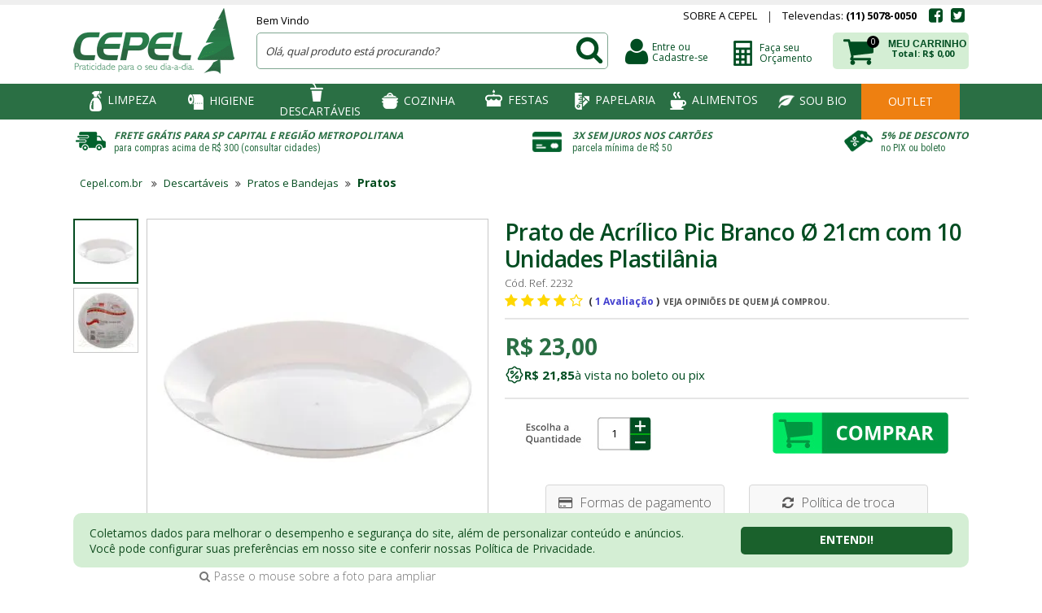

--- FILE ---
content_type: text/html; charset=utf-8
request_url: https://www.cepel.com.br/prato-de-acrilico-pic-branco-%C3%B8-21cm-com-10-unidades-plastilanialania/p
body_size: 105367
content:
<!DOCTYPE html >
<html xmlns="http://www.w3.org/1999/xhtml" xmlns:vtex="http://www.vtex.com.br/2009/vtex-common" xmlns:vtex.cmc="http://www.vtex.com.br/2009/vtex-commerce" lang="pt-BR">
  <head prefix="og: http://ogp.me/ns# fb: http://ogp.me/ns/fb# product: http://ogp.me/ns/product#"><meta name="language" content="pt-BR" />
<meta name="country" content="BRA" />
<meta name="currency" content="R$" />
<meta name="viewport" content="width=device-width, initial-scale=1.0" /><title>Prato Acrílico Redondo PIC 21cm Branco com 10 unidades Plastilânia - CEPEL</title><script type="text/javascript" language="javascript">var jscheckoutUrl = 'https://www.cepel.com.br/checkout/#/cart';var jscheckoutAddUrl = 'https://www.cepel.com.br/checkout/cart/add';var jscheckoutGiftListId = '';var jsnomeSite = 'cepel';var jsnomeLoja = 'cepel';var jssalesChannel = '1';var defaultStoreCurrency = 'R$';var localeInfo = {"CountryCode":"BRA","CultureCode":"pt-BR","CurrencyLocale":{"RegionDisplayName":"Brazil","RegionName":"BR","RegionNativeName":"Brasil","TwoLetterIsoRegionName":"BR","CurrencyEnglishName":"Brazilian Real","CurrencyNativeName":"Real","CurrencySymbol":"R$","ISOCurrencySymbol":"BRL","Locale":1046,"Format":{"CurrencyDecimalDigits":2,"CurrencyDecimalSeparator":",","CurrencyGroupSeparator":".","CurrencyGroupSize":3,"StartsWithCurrencySymbol":true},"FlagUrl":"http://www.geonames.org/flags/x/br.gif"}};</script> 
<script type="text/javascript" language="javascript">vtxctx = {"skus":"2232","searchTerm":"","categoryId":"207","categoryName":"Pratos","departmentyId":"302","departmentName":"Descartáveis","isOrder":"0","isCheck":"0","isCart":"0","actionType":"","actionValue":"","login":null,"url":"www.cepel.com.br","transurl":"www.cepel.com.br"};</script> 
<script language="javascript" src="https://cepel.vteximg.com.br/scripts/mobile/mdetect.js?v=1.0.0.0"   type="text/javascript"></script>
<script language="javascript" src="https://cepel.vteximg.com.br/scripts/mobile/mdetect2.js?v=1.0.0.0"   type="text/javascript"></script>
<script language="javascript" src="https://io.vtex.com.br/front-libs/jquery/1.8.3/jquery-1.8.3.min.js?v=1.0.0.0"   type="text/javascript"></script>
<script language="javascript" src="https://cepel.vteximg.com.br/scripts/swfobject.js?v=1.0.0.0"   type="text/javascript"></script>
<script language="javascript" src="https://cepel.vteximg.com.br/scripts/vtex.ajax.wait.js?v=1.0.0.0"   type="text/javascript"></script>
<script language="javascript" src="https://cepel.vteximg.com.br/scripts/vtex.common.js?v=1.0.0.0"   type="text/javascript"></script>
<script language="javascript" src="https://vtex.vtexassets.com/_v/public/assets/v1/npm/@vtex/render-extension-loader@0.1.6/lib/render-extension-loader.js?v=1.0.0.0"   type="text/javascript"></script>
<script language="javascript" src="https://io.vtex.com.br/rc/rc.js?v=1.0.0.0"   type="text/javascript"></script>
<script language="javascript" src="https://activity-flow.vtex.com/af/af.js?v=1.0.0.0"   type="text/javascript"></script>
<script language="javascript" src="https://cepel.vteximg.com.br/scripts/vtex.tagmanager.helper.js?v=1.0.0.0"   type="text/javascript"></script>
<script language="javascript" src="https://io.vtex.com.br/portal-ui/v1.21.0/scripts/vtex-events-all.min.js?v=1.0.0.0"   type="text/javascript"></script>
<script language="javascript" src="https://io.vtex.com.br/portal-ui/v1.21.0/scripts/vtex-analytics.js?v=1.0.0.0"   type="text/javascript"></script>
<script language="javascript" src="https://io.vtex.com.br/front-libs/front-i18n/0.7.2/vtex-i18n.min.js?v=1.0.0.0"   type="text/javascript"></script>
<script language="javascript" src="https://io.vtex.com.br/front-libs/front-utils/3.0.8/underscore-extensions.js?v=1.0.0.0"   type="text/javascript"></script>
<script language="javascript" src="https://cepel.vteximg.com.br/scripts/currency-format.min.js?v=1.0.0.0"   type="text/javascript"></script>
<script language="javascript" src="https://io.vtex.com.br/front-libs/dustjs-linkedin/2.3.5/dust-core-2.3.5.min.js?v=1.0.0.0"   type="text/javascript"></script>
<script language="javascript" src="https://io.vtex.com.br/portal-plugins/2.9.13/js/catalog-sdk.min.js?v=1.0.0.0"   type="text/javascript"></script>
<script language="javascript" src="https://io.vtex.com.br/vtex.js/v2.13.1/vtex.min.js?v=1.0.0.0"   type="text/javascript"></script>
<script language="javascript" src="https://io.vtex.com.br/vtex-id-ui/3.28.0/vtexid-jquery.min.js?v=1.0.0.0"   type="text/javascript"></script>
<script language="javascript" src="https://cepel.vteximg.com.br/scripts/jquery.ui.core.js?v=1.0.0.0"   type="text/javascript"></script>
<script language="javascript" src="https://cepel.vteximg.com.br/scripts/autocomplete/jquery.ui.widget.js?v=1.0.0.0"   type="text/javascript"></script>
<script language="javascript" src="https://cepel.vteximg.com.br/scripts/autocomplete/jquery.ui.position.js?v=1.0.0.0"   type="text/javascript"></script>
<script language="javascript" src="https://cepel.vteximg.com.br/scripts/autocomplete/jquery.ui.autocomplete.js?v=1.0.0.0"   type="text/javascript"></script>
<script language="javascript" src="https://cepel.vteximg.com.br/scripts/vtex.commerce.search.js?v=1.0.0.0"   type="text/javascript"></script>
<script language="javascript" src="https://cepel.vteximg.com.br/scripts/vtex.viewpart.fulltextsearchbox.js?v=1.0.0.0"   type="text/javascript"></script>
<script language="javascript" src="https://cepel.vteximg.com.br/scripts/jquery.jqzoom-core.js?v=1.0.0.0"   type="text/javascript"></script>
<script language="javascript" src="https://io.vtex.com.br/portal-plugins/2.9.13/js/portal-price-with-template2.min.js?v=1.0.0.0"   type="text/javascript"></script>
<script language="javascript" src="https://io.vtex.com.br/portal-plugins/2.9.13/js/portal-buy-button-v2.1.min.js?v=1.0.0.0"   type="text/javascript"></script>
<script language="javascript" src="https://io.vtex.com.br/portal-plugins/2.9.13/js/portal-notify-me-with-template.min.js?v=1.0.0.0"   type="text/javascript"></script>
<script language="javascript" src="https://cepel.vteximg.com.br/scripts/jquery.maskedinput-1.2.2.js?v=1.0.0.0"   type="text/javascript"></script>
<script language="javascript" src="https://io.vtex.com.br/portal-plugins/2.9.13/js/portal-template-as-modal.min.js?v=1.0.0.0"   type="text/javascript"></script>
<script language="javascript" src="https://io.vtex.com.br/portal-plugins/2.9.13/js/portal-sku-selector-with-template-v2.min.js?v=1.0.0.0"   type="text/javascript"></script>
<script language="javascript" src="https://cepel.vteximg.com.br/scripts/vtex.cookie.js?v=1.0.0.0"   type="text/javascript"></script>
<script language="javascript" src="https://cepel.vteximg.com.br/scripts/jquery.pager.js?v=1.0.0.0"   type="text/javascript"></script>
<script language="javascript" src="https://cepel.vteximg.com.br/scripts/vtex.viewpart.newsletter.js?v=1.0.0.0"   type="text/javascript"></script>
<link href="https://fonts.googleapis.com/css?family=Roboto+Condensed:400,700" rel="stylesheet" type="text/css" /><link href="https://fonts.googleapis.com/css?family=Open+Sans:400,300,700,600" rel="stylesheet" type="text/css" /><link href="//io.vtex.com.br/front-libs/font-awesome/3.2.1/css/font-awesome.min.css" rel="stylesheet" type="text/css" /><link href="/arquivos/cepel-3.css?v=638969178583300000" rel="stylesheet" type="text/css" /><script language="javascript">var ___scriptPathTransac = '';</script><script language="javascript">var ___scriptPath = '';</script><script type="text/javascript" src="https://s3-sa-east-1.amazonaws.com/assets.standout.com.br/js/script-standout-cepel.js"></script><meta http-equiv="Content-Type" content="text/html;charset=utf-8" />
<meta name="description" content="O Prato Acrílico Redondo PIC 21cm Branco com 10 unidades Plastilânia é ideal para servir seus convidados de forma elegante e pratica. O prato possui, " />
<meta name="Abstract" content="Prato Acrílico Redondo PIC 21cm Branco com 10 unidades Plastilânia" />
<meta name="author" content="CEPEL" />
<meta name="copyright" content="CEPEL" />
<meta name="vtex-version" content="1.0.0.0" />
<meta http-equiv="pragma" content="no-cache" />
<link href="/arquivos/favicon.ico?v=635445988054670000" rel="shortcut icon" /><script src="/arquivos/jquery.jcarousel.js?v=635379572436830000" type="text/javascript"></script><script src="/arquivos/infinitScroll-wj.js?v=638302159408330000" type="text/javascript"></script><script src="/arquivos/cookie.js?v=635526800843470000" type="text/javascript"></script><script src="/arquivos/cycle.js?v=635463212045900000" type="text/javascript"></script><script type="text/javascript" src="/arquivos/preview-mode.js?v=638968339195830000"></script><script type="text/javascript">
  /*<![CDATA[*/
  (function () {
      var slug = window.getCookie('__preview_bundle');
      var src = slug ? '/arquivos/cepel-' + slug + '.js'
          : '/arquivos/cepel.js?v=638969179526900000';
      var nonceEl = document.querySelector('script[nonce]');
      var nonce = nonceEl ? nonceEl.nonce : null;
      var nonceAttr = nonce ? ' nonce="' + nonce + '"' : '';
      document.write('<script src="' + src + '" type="text/javascript"' + nonceAttr + '><\/script>');
  })();
  /*]]>*/
</script><script type="text/javascript">
/*<![CDATA[*/
(function () {
  var slug = window.getCookie('__preview_bundle');
  if (!slug) { return; }

  var link = document.querySelector('link[href*="/arquivos/cepel-3.css?v=638969178583300000"]');
  if (!link) { return; }

  var defaultHref = link.getAttribute('href');
  var previewHref = '/arquivos/cepel-3-' + slug + '.css';

  link.addEventListener('error', function () { link.href = defaultHref; }, { once: true });
  link.href = previewHref;
})();
/*]]>*/
</script><script src="/arquivos/gt-qtd-prateleira-3.js?v=636477459418270000" type="text/javascript"></script><script src="/arquivos/calculaDescontoPercent.min.js?v=635939126608300000"></script><script>
$(function() {
    $("nav .center").on({
        mouseenter: function() {
            $(".navHighlight").fadeIn(100);
        },
        mouseleave: function() {
            $(".navHighlight").fadeOut(100);
        }
    });
});
</script>
<!-- Start - WebAnalyticsViewPart -->
<script> var defaultUtmFromFolder = '';</script>
<!-- CommerceContext.Current.VirtualFolder.Name: @Produto@ -->

<script>
vtex.events.addData({"pageCategory":"Product","pageDepartment":"Descartáveis","pageUrl":"http://www.cepel.com.br/prato-de-acrilico-pic-branco-ø-21cm-com-10-unidades-plastilanialania/p","pageTitle":"Prato Acrílico Redondo PIC 21cm Branco com 10 unidades Plastilânia - CEPEL","skuStockOutFromShelf":[],"skuStockOutFromProductDetail":[],"shelfProductIds":["42192","5804","1914","6713","41802","38643","2821","1798","36457","28110","17289","4635"],"accountName":"cepel","pageFacets":[],"productId":"2232","productReferenceId":"7898234372221","productEans":["7898234372221"],"skuStocks":{"2232":99999},"productName":"Prato de Acrílico Pic Branco Ø 21cm com 10 Unidades Plastilânia","productBrandId":4,"productBrandName":"Plastilânia","productDepartmentId":302,"productDepartmentName":"Descartáveis","productCategoryId":207,"productCategoryName":"Pratos","productListPriceFrom":"23","productListPriceTo":"23","productPriceFrom":"23","productPriceTo":"23","sellerId":"1","sellerIds":"1"});
</script>

<script>
(function(w,d,s,l,i){w[l]=w[l]||[];w[l].push({'gtm.start':
                            new Date().getTime(),event:'gtm.js'});var f=d.getElementsByTagName(s)[0],
                            j=d.createElement(s),dl=l!='dataLayer'?'&l='+l:'';j.async=true;j.src=
                            '//www.googletagmanager.com/gtm.js?id='+i+dl;f.parentNode.insertBefore(j,f);
                            })(window,document,'script','dataLayer','GTM-KLDMGD');
</script>

<script>
var helper = new vtexTagManagerHelper('productView'); helper.init();
</script>

<!-- End - WebAnalyticsViewPart -->
<link rel="canonical" href="https://www.cepel.com.br/prato-de-acrilico-pic-branco-%c3%b8-21cm-com-10-unidades-plastilanialania/p" /><script>var skuJson_0 = {"productId":2232,"name":"Prato de Acrílico Pic Branco Ø 21cm com 10 Unidades Plastilânia","salesChannel":"1","available":true,"displayMode":"especificacao","dimensions":[],"dimensionsInputType":{},"dimensionsMap":{},"skus":[{"sku":2232,"skuname":"Prato de Acrílico Pic Branco Ø 21cm com 10 Unidades Plastilânia","dimensions":{},"available":true,"availablequantity":99999,"cacheVersionUsedToCallCheckout":"_","listPriceFormated":"R$ 0,00","fullSellingPrice":"R$ 23,00","listPrice":0,"taxFormated":"R$ 0,00","taxAsInt":0,"bestPriceFormated":"R$ 23,00","bestPrice":2300,"spotPrice":2300,"priceToken":"eyJhbGciOiJFUzI1NiIsImtpZCI6IjFlNzRjZjlkLTAxNTgtNGIwYS04NWI3LWMwODg3ZjYwZTE3MCIsInR5cCI6IkpXVCJ9.[base64].GczDPCPG4FOrilgMVv5dfdFsvzShnAJ9mkcBZ0_93S1S5z872HnS_xsxDkJkFMrlMxNv67slACEvifbi_ty1Dw","installments":1,"installmentsValue":2300,"installmentsInsterestRate":0,"image":"https://cepel.vteximg.com.br/arquivos/ids/155604-410-410/CEPEL_475.jpg?v=635377410991100000","sellerId":"1","seller":"CEPEL","measures":{"cubicweight":1936.0000,"height":4.0000,"length":22.0000,"weight":0.1000,"width":22.0000},"unitMultiplier":1.0000,"rewardValue":0}]};CATALOG_SDK.setProductWithVariationsCache(skuJson_0.productId, skuJson_0); var skuJson = skuJson_0;</script></head>
  <body class="produto versao2 product-v2"><div class="ajax-content-loader" rel="/no-cache/callcenter/disclaimer"></div><div id="fb-root"></div><!--  SubTemplate: Header --><header class="new-header v3"><div class="center my-wrap"><h1><a href="/" title="CEPEL" class="logo">CEPEL</a></h1><div class="welcomeBox"><script>
                                    $(document).ready(function () {
                                        vtexid.setScope('880fa029-c892-44ef-b231-1726c4e22ecd');
                                        vtexid.setScopeName('cepel');
                                        $('body').on('click', '#login', function () {
                                            vtexid.start(
                                                    {
                                                        returnUrl: '/prato-de-acrilico-pic-branco-%C3%B8-21cm-com-10-unidades-plastilanialania/p',
                                                        userEmail: '',
                                                        locale: 'pt-BR',
                                                        forceReload: false
                                                    });
                                        });
                                    });
                                   </script><div class="ajax-content-loader" rel="/no-cache/user/welcome"></div></div><div class="search"><script type="text/javascript" language="javascript"> /*<![CDATA[*/ $(document).ready(function(){currentDept = '0'; enableFullTextSearchBox('ftBoxb501e740acb246d7ab3676dc58f9d13c', 'ftDeptb501e740acb246d7ab3676dc58f9d13c', 'ftIdxb501e740acb246d7ab3676dc58f9d13c', 'ftBtnb501e740acb246d7ab3676dc58f9d13c', '/SEARCHTERM','Olá, qual produto está procurando?' );}); /*]]>*/ </script><fieldset class="busca"><legend>Buscar</legend><label>Buscar</label><select id="ftDeptb501e740acb246d7ab3676dc58f9d13c"><option value="">Todo o Site</option><option value="71">Higiene</option><option value="4">Alimentos</option><option value="281">Papelaria</option><option value="294">Limpeza</option><option value="304">Cozinha</option><option value="302">Descartáveis</option><option value="316">Festas</option><option value="761">Talher e Espeto</option><option value="769">Pratos e Potes</option><option value="770">Copos Biodegradáveis</option><option value="771">Canudos Biodegradáveis</option><option value="772">Embalagens Biodegradáveis</option><option value="773">Bowls e Potes Biodegradáveis</option><option value="805">Barcos e Cones</option></select><input type="hidden" id=ftIdxb501e740acb246d7ab3676dc58f9d13c value="" /><input id="ftBoxb501e740acb246d7ab3676dc58f9d13c" class="fulltext-search-box" type="text" size="20" accesskey="b" /><input id="ftBtnb501e740acb246d7ab3676dc58f9d13c" type="button" value="Buscar" class="btn-buscar" /></fieldset></div><div id="topBar"><div><ul><li><a href="/institucional/quem-somos" class="sobre-popup">Sobre a Cepel</a></li><li>
            Televendas:
            <span id="header-telefone">(11) 5078-0050</span></li><li class="facebook"><a href="https://www.facebook.com/cepel.com.br" target="_blank" class="icons-rede-sociais"><i class="fa fa-facebook-square"></i></a></li><li class="twitter"><a href="https://twitter.com/cepelcom" target="_blank" class="icons-rede-sociais"><i class="fa fa-twitter-square"></i></a></li></ul></div></div><div class="user-menu"><div class="login"><i class="fa fa-user"></i><span>
          Entre ou <br />
          Cadastre-se</span><ul class="dropdown"><li><a href="/account/"><i class="fa fa-user"></i> Minha Conta</a></li><li><a href="/account/orders?sc=1"><i class="fa fa-bars"></i> Meus Pedidos</a></li><li><a href="/account/orders?sc=1"><i class="fa fa-repeat"></i> Repetir Pedido</a></li><li><a href="/no-cache/user/logout"><i class="fa fa-sign-out"></i> Sair</a></li></ul></div></div><div class="link-orcamento"><a href="/orcamentos">Faça seu <br />
        Orçamento</a></div><div class="carrinho-wrap"><div class="carrinho"><span class="icone-cart"></span><span class="title-cart">MEU CARRINHO</span><span class="carrinho__qtd"></span><span class="carrinho__total"></span></div><div class="newcart"></div></div></div><!----><nav><div class="center my-wrap"><ul class="nav-list"><li class="wrap limpeza">
  <a class="limpeza" href="/limpeza">Limpeza</a>
  <div class="sub-wrap limpeza">
    <ul class="menu">
      <li class="first">
        <a href="/limpeza/quimicos?PS=15">Quimicos</a>
        <ul class="submenu-one">
          <li class="first">
            <a href="/limpeza/quimicos/alcool">Alcool</a>
            <ul class="submenu-two">
              <li class="first"><a
                  href="/limpeza/quimicos/alcool/Gel?PS=15&map=c,c,c,specificationFilter_22">Gel</a>
              </li>
              <li class="last"><a
                  href="/limpeza/quimicos/alcool/LÃ­quido?PS=15&map=c,c,c,specificationFilter_22">Líquido</a>
              </li>
            </ul>
          </li>
          <li><a href="/limpeza/quimicos/alvejante-e-agua-sanitaria?PS=15">Alvejante e Água
              Sanitária</a></li>
          <li><a href="/limpeza/quimicos/brilha-inox?PS=15">Brilho Inox</a></li>
          <li>
            <a href="/limpeza/quimicos/desinfetante?PS=15">Desinfetante</a>
            <ul class="submenu-two">
              <li class="first"><a
                  href="/limpeza/quimicos/desinfetante/Banheiro?PS=15&map=c,c,c,specificationFilter_580">Banheiro</a>
              </li>
              <li class="last"><a
                  href="/limpeza/quimicos/desinfetante/Casa?PS=15&map=c,c,c,specificationFilter_580">Casa</a>
              </li>
            </ul>
          </li>
          <li><a href="/limpeza/quimicos/detergente?PS=15">Detergente</a></li>
          <li>
            <a href="/limpeza/quimicos/inseticida">Inseticida</a>
            <ul class="submenu-two">
              <li class="first"><a
                  href="/limpeza/quimicos/inseticida/ElÃ©trico?PS=15&map=c,c,c,specificationFilter_581">Elétrico</a>
              </li>
              <li><a
                  href="/limpeza/quimicos/inseticida/Refil?PS=15&map=c,c,c,specificationFilter_581">Refil</a>
              </li>
              <li><a
                  href="/limpeza/quimicos/inseticida/Aerossol?PS=15&map=c,c,c,specificationFilter_581">Aerossol</a>
              </li>
              <li class="last"><a
                  href="/limpeza/quimicos/inseticida/AutomÃ¡tico?PS=15&map=c,c,c,specificationFilter_581">Automático</a>
              </li>
            </ul>
          </li>
          <li>
            <a href="/limpeza/quimicos/lava-loucas">Lava Louças</a>
            <ul class="submenu-two">
              <li class="first"><a
                  href="/limpeza/quimicos/lava-loucas/PÃ³?PS=15&map=c,c,c,specificationFilter_582">Pó</a>
              </li>
              <li><a
                  href="/limpeza/quimicos/lava-loucas/Tablete?PS=15&map=c,c,c,specificationFilter_582">Tablete</a>
              </li>
              <li><a
                  href="/limpeza/quimicos/lava-loucas/Secante?PS=15&map=c,c,c,specificationFilter_582">Secante</a>
              </li>
              <li class="last"><a
                  href="/limpeza/quimicos/lava-loucas/Pasta?PS=15&map=c,c,c,specificationFilter_582">Pasta</a>
              </li>
            </ul>
          </li>
          <li><a href="/limpeza/quimicos/limpa-aluminio">Limpa Alumínio</a></li>
          <li class="see-more last"><a href="/limpeza/quimicos?PS=15"> Veja mais em Químicos </a>
          </li>
        </ul>
      </li>
      <li>
        <a href="/limpeza/utensilios-para-limpeza">Utensílios</a>
        <ul class="submenu-one">
          <li><a href="/limpeza/utensilios-para-limpeza/baldes?PS=15">Baldes</a></li>
          <li><a href="/limpeza/utensilios-para-limpeza/borracha-para-rodo?PS=15">Borracha para
              Rodo </a></li>
          <li><a href="/limpeza/utensilios-para-limpeza/cabos-de-aluminio?PS=15">Cabos de
              Alumínio </a></li>
          <li><a href="/limpeza/utensilios-para-limpeza/cabos-de-madeira?PS=15">Cabos de
              Madeira</a></li>
          <li><a href="/limpeza/utensilios-para-limpeza/desentupidor?PS=15">Desentupidor </a>
          </li>
          <li><a href="/limpeza/utensilios-para-limpeza/escovas?PS=15">Escovas </a></li>
          <li><a href="/limpeza/utensilios-para-limpeza/esponjas?PS=15">Esponjas </a></li>
          <li><a href="/limpeza/utensilios-para-limpeza/la-de-aco?PS=15">Lã de Aço </a></li>
          <li class="see-more last"><a href="/limpeza/utensilios-para-limpeza"> Veja mais em
              Utensilios </a></li>
        </ul>
      </li>
      <li>
        <a href="/limpeza/mop">MOP</a>
        <ul class="submenu-one">
          <li class="first"><a
              href="/limpeza/mop/Cabos?PS=15&map=c,c,specificationFilter_584">Cabos </a></li>
          <li><a href="/limpeza/mop/Refil para MOP?PS=15&map=c,c,specificationFilter_584">Refil
              para MOP </a></li>
          <li><a href="/limpeza/mop/Baldes para Mop?PS=15&map=c,c,specificationFilter_584">Baldes
              para Mop </a></li>
          <li><a href="/limpeza/mop/Suporte?PS=15&map=c,c,specificationFilter_584">Suporte </a>
          </li>
          <li><a href="/limpeza/mop/Mops?PS=15&map=c,c,specificationFilter_584">Mops</a></li>
        </ul>
      </li>
      <li>
        <a href="/limpeza/roupa">Roupas</a>
        <ul class="submenu-one">
          <li class="first"><a href="/limpeza/roupa/amaciante?PS=15">Amaciante</a></li>
          <li><a href="/limpeza/roupa/sabao-em-barra?PS=15">Sabão em Barra</a></li>
          <li><a href="/limpeza/roupa/sabao-em-po?PS=15">Sabão em Pó</a></li>
          <li><a href="/limpeza/roupa/sabao-liquido?PS=15">Sabão Líquido</a></li>
          <li><a href="/limpeza/roupa/tira-manchas?PS=15">Tira Manchas</a></li>
          <li><a href="/limpeza/roupa/agua-de-passar?PS=15">Água de Passar</a></li>
        </ul>
      </li>
      <li>
        <a href="/limpeza/lixo">Lixo</a>
        <ul class="submenu-one">
          <li class="first">
            <a href="/limpeza/lixo/lixeiras?PS=15">Lixeiras</a>
            <ul class="submenu-two">
              <li class="first"><a
                  href="/limpeza/lixo/lixeiras/Para Copo PlÃ¡stico?PS=15&map=c,c,c,specificationFilter_94">Para
                  Copo Plástico</a></li>
              <li class="last"><a
                  href="/limpeza/lixo/lixeiras/Para Saco de Lixo?PS=15&map=c,c,c,specificationFilter_94">Para
                  Saco de Lixo</a></li>
            </ul>
          </li>
          <li>
            <a href="/limpeza/lixo/sacos-para-lixo?PS=15">Sacos para Lixo</a>
            <ul class="submenu-two">
              <li class="first"><a
                  href="/limpeza/lixo/sacos-para-lixo/Com ReforÃ§o?PS=15&map=c,c,c,specificationFilter_202">Com
                  Reforço</a></li>
              <li class="last"><a
                  href="/limpeza/lixo/sacos-para-lixo/Sem ReforÃ§o?PS=15&map=c,c,c,specificationFilter_202">Sem
                  Reforço</a></li>
            </ul>
          </li>
        </ul>
      </li>
      <li>
        <a href="/limpeza/panos-e-flanelas">Panos e Flanelas</a>
        <ul class="submenu-one">
          <li class="first"><a
              href="/limpeza/panos-e-flanelas/Estopa?PS=15&map=c,c,specificationFilter_103">Estopa
            </a></li>
          <li><a
              href="/limpeza/panos-e-flanelas/Multiuso Perflex?PS=15&map=c,c,specificationFilter_103">Multiuso
              Perflex </a></li>
          <li><a
              href="/limpeza/panos-e-flanelas/Pano de Prato?PS=15&map=c,c,specificationFilter_103">Pano
              de Prato </a></li>
          <li><a
              href="/limpeza/panos-e-flanelas/Saco Alvejado?PS=15&map=c,c,specificationFilter_103">Saco
              Alvejado </a></li>
          <li><a
              href="/limpeza/panos-e-flanelas/Flanela?PS=15&map=c,c,specificationFilter_103">Flanela
            </a></li>
        </ul>
      </li>
      <li>
        <a href="/limpeza/ceras-e-derivados">Ceras e Derivados </a>
        <ul class="submenu-one">
          <li class="first"><a href="/limpeza/ceras-e-derivados/ceras?PS=15">Ceras</a></li>
          <li><a href="/limpeza/ceras-e-derivados/lustra-moveis?PS=15">Lustra Móveis</a></li>
          <li><a href="/limpeza/ceras-e-derivados/passa-cera?PS=15">Passa Cera</a></li>
          <li><a href="/limpeza/ceras-e-derivados/polidor-de-metais?PS=15">Polidor de Metais</a>
          </li>
          <li><a href="/limpeza/ceras-e-derivados/polidor-para-calcados?PS=15">Polidor para
              Calçados</a></li>
        </ul>
      </li>
      <li>
        <a href="/limpeza/odorizadores/">Odorizadores</a>
        <ul class="submenu-one">
          <li class="first"><a
              href="/limpeza/odorizadores/Aerossol?PS=15&map=c,c,specificationFilter_23">Aerossol</a>
          </li>
          <li><a
              href="/limpeza/odorizadores/Aparelho?PS=15&map=c,c,specificationFilter_23">Aparelho</a>
          </li>
          <li><a
              href="/limpeza/odorizadores/AutomÃ¡tico?PS=15&map=c,c,specificationFilter_23">Automático</a>
          </li>
          <li><a
              href="/limpeza/odorizadores/Outros?PS=15&map=c,c,specificationFilter_23">Outros</a>
          </li>
          <li><a
              href="/limpeza/odorizadores/Refil?PS=15&map=c,c,specificationFilter_23">Refil</a>
          </li>
        </ul>
      </li>
      <li>
        <a href="/limpeza/protecao--epi-">Proteção</a>
        <ul class="submenu-one">
          <li class="first"><a href="/limpeza/protecao--epi-/botas-de-pvc?PS=15">Botas de PVC</a>
          </li>
          <li><a href="/limpeza/protecao--epi-/dedeira?PS=15">Dedeira</a></li>
          <li>
            <a href="/limpeza/protecao--epi-/luvas/luva?PS=15">Luvas</a>
            <ul class="submenu-two">
              <li class="first"><a
                  href="/limpeza/protecao--epi-/luvas/NitrÃ­lica?PS=15&map=c,c,c,specificationFilter_97">Nitrílica</a>
              </li>
              <li><a
                  href="/limpeza/protecao--epi-/luvas/DescartÃ¡vel?PS=15&map=c,c,c,specificationFilter_97">Descartável
                </a></li>
              <li><a
                  href="/limpeza/protecao--epi-/luvas/Emborrachada?PS=15&map=c,c,c,specificationFilter_97">Emborrachada
                </a></li>
              <li><a
                  href="/limpeza/protecao--epi-/luvas/LÃ¡tex?PS=15&map=c,c,c,specificationFilter_97">Látex
                </a></li>
              <li class="last"><a
                  href="/limpeza/protecao--epi-/luvas/Vinil?PS=15&map=c,c,c,specificationFilter_97">Vinil
                </a></li>
            </ul>
          </li>
          <li><a href="/limpeza/protecao--epi-/mascara?PS=15">Máscara </a></li>
        </ul>
      </li>
    </ul>

    <div class="side-menu-mostruario">
      <a href="/limpeza" class="master-link">
        <h3>Limpeza</h3>
        <div class="banner-container"> <img src="/arquivos/banner-limpeza.png?v=636359952482170000" /> </div>
      </a>
    </div>
  </div>
</li><!-- ATENÇÃO, esse erro prejudica a performance do seu site, o conteudo de nome Menu Item html não foi renderizado por nao ser um XDocument válido, erro: - '=' is an unexpected token. The expected token is ';'. Line 12, position 63.--><li class="wrap higiene">
  <a class="higiene" href="/higiene">Higiene</a>
<div class="sub-wrap higiene">
    <ul class="menu">
      <li>
        <a href="/higiene/dispenser">Dispenser</a>
        <ul class="submenu-one">
          <li class="first"><a href="/higiene/dispenser?PS=15&map=c,c,specificationFilter_260">Absorvente</a></li>
          <li><a href="/higiene/dispenser/Papel Higiênico?PS=15&map=c,c,specificationFilter_260">Papel Higiênico</a></li>
          <li><a href="/higiene/dispenser/Papel Toalha?PS=15&map=c,c,specificationFilter_260">Papel Toalha</a></li>
          <li><a href="/higiene/dispenser/Sabonete?PS=15&map=c,c,specificationFilter_260">Sabonete</a></li>
          <li><a href="/higiene/dispenser/guardanapo?">Guardanapo</a></li>
          <li><a href="/higiene/dispenser/Assento SanitÃ¡rio?PS=15&map=c,c,specificationFilter_260">Assento Sanitário</a></li>
          <li><a href="/higiene/dispenser/Outros?PS=15&map=c,c,specificationFilter_260">Outros</a></li>
        </ul>
      </li>
      <li>
        <a href="/higiene/papel-para-maos?PS=15">Papel Para Mãos</a>
        <ul class="submenu-one">
          <li class="first"><a href="/higiene/papel-para-maos/Bobina?PS=15&map=c,c,specificationFilter_261">Bobina</a></li>
          <li><a href="/higiene/papel-para-maos/Interfolha?PS=15&map=c,c,specificationFilter_261">Interfolha</a></li>
        </ul>
      </li>
      <li>
        <a href="/higiene/papel-higienico-e-assento-sanitario">Papel Higiênico</a>
        <ul class="submenu-one">
          <li class="first"><a href="/higiene/papel-higienico-e-assento-sanitario/assento-sanitario?PS=15">Assento Sanitário </a></li>
          <li>
            <a href="/higiene/papel-higienico-e-assento-sanitario/papel-higienico?PS=15">Papel Higiênico</a>
            <ul class="submenu-two">
              <li class="first"><a href="/higiene/papel-higienico-e-assento-sanitario/papel-higienico/Cai-Cai?PS=15&map=c,c,c,specificationFilter_151">Cai-Cai</a></li>
              <li><a href="/higiene/papel-higienico-e-assento-sanitario/papel-higienico/Decorado?PS=15&map=c,c,c,specificationFilter_151">Decorado</a></li>
              <li><a href="/higiene/papel-higienico-e-assento-sanitario/papel-higienico/RolÃ£o?PS=15&map=c,c,c,specificationFilter_151">Rolão</a></li>
              <li class="last"><a href="/higiene/papel-higienico-e-assento-sanitario/papel-higienico/Tradicional?PS=15&map=c,c,c,specificationFilter_151">Tradicional</a></li>
            </ul>
          </li>
        </ul>
      </li>
      <li>
        <a href="/higiene/sabonete">Sabonete</a>
        <ul class="submenu-one">
          <li class="first"><a href="/higiene/sabonete/Espuma?">Espuma</a></li>
          <li><a href="/higiene/sabonete/liquido?">Líquido </a></li>
        </ul>
      </li>
      <li>
        <a href="/higiene/cuidados-pessoais">Cuidados Pessoais </a>
        <ul class="submenu-one">
          <li class="first"><a href="/higiene/cuidados-pessoais/lenco-de-papel?PS=15">Lenço de Papel</a></li>
          <li><a href="/higiene/cuidados-pessoais/lenco-umedecido?PS=15">Lenço Umedecido </a></li>
          <li><a href="/higiene/cuidados-pessoais/outros">Outros</a></li>
        </ul>
      </li>
      <li class="single">
        <a href="/higiene/lencol-descartavel">Lençol Descartável</a>
      </li>
    </ul>
    <div class="side-menu-mostruario">
        <a href="/higiene" class="master-link">
            <h3>Higiene</h3>
            <div class="banner-container"> <img src="/arquivos/banner-higiene.png?v=636359952486600000" /> </div>
        </a>
    </div>
</div>
</li><!-- ATENÇÃO, esse erro prejudica a performance do seu site, o conteudo de nome Menu Item html não foi renderizado por nao ser um XDocument válido, erro: - '=' is an unexpected token. The expected token is ';'. Line 8, position 66.--><li class="wrap descartaveis">
	<a class="descartaveis" href="/descartaveis">Descartáveis</a>
	<div class="sub-wrap descartaveis">
		<ul class="menu">
			<li>
				<a href="/descartaveis/dispenser-para-copos?PS=15">Dispenser para copos</a>
				<ul class="submenu-one">
					<li class="first"><a
							href="/descartaveis/dispenser-para-copos/AcrÃ­lico?PS=15&map=c,c,specificationFilter_18">Acrílico
						</a></li>
					<li><a
							href="/descartaveis/dispenser-para-copos/Inox?PS=15&map=c,c,specificationFilter_18">Inox
						</a></li>
					<li><a
							href="/descartaveis/dispenser-para-copos/Suporte de Mesa?PS=15&map=c,c,specificationFilter_18">Suporte
							de Mesa </a></li>
				</ul>
			</li>

			
		         <li>
                                 <a href="/descartaveis/copos-tacas-e-potes">Copos, Taças e Potes</a>
                                 <ul class="submenu-one">

                               <li>
                                   <a href="/descartaveis/copos-tacas-e-potes/copos">Copos</a>
                                   <ul class="submenu-two">
                                            <li><a href="/descartaveis/copos-tacas-e-potes/copos/plastico">Plástico</a></li>
                                            <li><a href="/descartaveis/copos-tacas-e-potes/copos/papel">Papel</a></li>
                                            <li><a href="/descartaveis/copos-tacas-e-potes/copos/acrilico">Acrílico</a></li>
                                            <li><a href="/descartaveis/copos-tacas-e-potes/copos/eps">Eps</a></li>
                                     </ul>
                             </li>

                            <li>
                             <a href="/descartaveis/copos-tacas-e-potes/potes">Potes</a>
                             <ul class="submenu-two">
                                         <li><a href="/descartaveis/copos-tacas-e-potes/potes/plastico-descartavel">Plástico Descartável</a></li>
                                         <li><a href="/descartaveis/copos-tacas-e-potes/potes/eps">EPS</a></li>
                                         <li><a href="/descartaveis/copos-tacas-e-potes/potes/acrilico">Acrílico</a></li>
                              </ul>
                       </li>

                        <li>
                                    <a href="/descartaveis/copos-tacas-e-potes/tacas">Taças</a>
                               </li>

                        <li>
                                  <a href="/descartaveis/copos-tacas-e-potes/tampa-para-copos-e-potes">Tampa para Copos e Potes</a>
                           </li>
					
				</ul>
			</li>

			<li>
				<a href="/descartaveis/mesa">Mesa</a>
				<ul class="submenu-one">
					<li class="first"><a href="/descartaveis/mesa/papel-toalha?PS=15">Papel
							Toalha
						</a></li>
					<li><a href="/descartaveis/mesa/guardanapo-de-papel?PS=15">Guardanapo de
							Papel
						</a></li>
					<li><a href="/descartaveis/mesa/palito-de-dente?PS=15">Palito de Dente</a>
					</li>
					<li><a href="/descartaveis/mesa/toalha-americana?PS=15">Toalha Americana </a>
					</li>
				</ul>
			</li>

			<li>
				<a href="/descartaveis/embalagens">Embalagens</a>
				<ul class="submenu-one">
					<li class="first">
						<a href="/descartaveis/embalagens/bobinas?PS=15">Bobinas</a>
						<ul class="submenu-two">
							<li class="first"><a
									href="/descartaveis/embalagens/bobinas/Saco Picotado?PS=15&map=c,c,c,specificationFilter_588">Saco
									Picotado</a></li>
							<li><a
									href="https://www.cepel.com.br/descartaveis/embalagens/bobinas/PlÃ¡stico Bolha?PS=15&map=c,c,c,specificationFilter_588">Plástico
									Bolha</a></li>
						</ul>
					</li>

					<li>
						<a href="/descartaveis/embalagens/caixas-de-papelao?PS=15">Caixas de
							Papelão</a>
						<ul class="submenu-two">
							<li class="first"><a
									href="/descartaveis/embalagens/caixas-de-papelao/Caixa para Pipoca?PS=15&map=c,c,c,specificationFilter_138">Caixa
									para Pipoca </a></li>
							<li><a
									href="/descartaveis/embalagens/caixas-de-papelao/Esfiha?PS=15&map=c,c,c,specificationFilter_138">Esfiha
								</a></li>
							<li><a
									href="/descartaveis/embalagens/caixas-de-papelao/Pizza?PS=15&map=c,c,c,specificationFilter_138">Pizza
								</a></li>
							<li>
								<a
									href="/descartaveis/embalagens/caixas-de-papelao/Bolo?PS=15&map=c,c,c,specificationFilter_138">
									Caixa para Bolo
								</a>
							</li>
							<li>
								<a
									href="/descartaveis/embalagens/caixas-de-papelao/Presentes?PS=15&map=c,c,c,specificationFilter_138">
									Caixa para Presente
								</a>
							</li>
						</ul>
					</li>

					<li><a href="/descartaveis/embalagens/cobre-bolo?PS=15">Cobre Bolo</a></li>
					<li><a href="/descartaveis/embalagens/fatia-bolo?PS=15">Fatia Bolo</a></li>
					<li><a href="/descartaveis/embalagens/folha-de-papel-kraft?PS=15">Folha de
							Papel
							Kraft </a></li>

					<li>
						<a
							href="https://www.cepel.com.br/descartaveis/embalagens/garrafa-plastica/Garrafa PlÃ¡stica?PS=15&map=c,c,c,specificationFilter_192">Garrafa
							Plástica</a>
						<ul class="submenu-two">
							<li class="first"><a
									href="/descartaveis/embalagens/garrafa-plastica/Garrafa PlÃ¡stica?PS=15&map=c,c,c,specificationFilter_192">Descartável</a>
							</li>
							<li><a
									href="/descartaveis/embalagens/garrafa-plastica/Squeeze?PS=15&map=c,c,c,specificationFilter_192">Squeeze</a>
							</li>
						</ul>
					</li>

					<li><a href="/descartaveis/embalagens/lacres?PS=15">Lacres </a></li>
					<li>
						<a href="/descartaveis/embalagens/garrafa-plastica?PS=15">Marmitex</a>
						<ul class="submenu-two">
							<li class="first"><a
									href="/descartaveis/embalagens/marmitex/Retangular?PS=15&map=c,c,c,specificationFilter_16">Retangular</a>
							</li>
							<li><a
									href="/descartaveis/embalagens/marmitex/Redonda?PS=15&map=c,c,c,specificationFilter_16">Redonda</a>
							</li>
						</ul>
					</li>
					<li class="see-more last"><a href="/descartaveis/embalagens"> Veja mais em
							Embalagens </a></li>
				</ul>
			</li>

			<li>
				<a href="/descartaveis/pratos-e-bandejas">Pratos e Bandejas</a>
				<ul class="submenu-one">
					<li class="first">
						<a href="/descartaveis/pratos-e-bandejas/bandejas?PS=15">Bandejas</a>
						<ul class="submenu-two">
							<li class="first"><a
									href="https://www.cepel.com.br/descartaveis/pratos-e-bandejas/bandejas/AcrÃ­lica?PS=15&map=c,c,c,specificationFilter_233">Acrílica
								</a></li>
							<li><a
									href="/descartaveis/pratos-e-bandejas/bandejas/Cromada?PS=15&map=c,c,c,specificationFilter_233">Cromada
								</a></li>
							<li><a
									href="/descartaveis/pratos-e-bandejas/bandejas/Para Shoyu?PS=15&map=c,c,c,specificationFilter_233">Para
									Shoyu </a></li>
							<li><a
									href="https://www.cepel.com.br/descartaveis/pratos-e-bandejas/bandejas/PlÃ¡stica?PS=15&map=c,c,c,specificationFilter_233">Plástica
								</a></li>
							<li><a
									href="/descartaveis/pratos-e-bandejas/bandejas/EPS?PS=15&map=c,c,c,specificationFilter_233">EPS
								</a></li>
						</ul>
					</li>
					<li>
						<a href="/descartaveis/pratos-e-bandejas/pratos?PS=15">Pratos</a>
						<ul class="submenu-two">
							<li class="first"><a
									href="/descartaveis/pratos-e-bandejas/pratos/Milho?PS=15&map=c,c,c,specificationFilter_197">Milho
								</a></li>
							<li><a
									href="/descartaveis/pratos-e-bandejas/pratos/Oval?PS=15&map=c,c,c,specificationFilter_197">Oval
								</a></li>
							<li><a
									href="/descartaveis/pratos-e-bandejas/pratos/Quadrado?PS=15&map=c,c,c,specificationFilter_197">Quadrado
								</a></li>
							<li><a
									href="/descartaveis/pratos-e-bandejas/pratos/Redondo?PS=15&map=c,c,c,specificationFilter_197">Redondo
								</a></li>
						</ul>
					</li>
				</ul>
			</li>

			<li>
                          <a href="/descartaveis/canudos">Canudos</a>
                          <ul class="submenu-one">
                                 <li class="first">
                                            <a href="/descartaveis/canudos/canudos-de-papel">Canudos de Papel</a></li>
                                      <li><a href="/descartaveis/canudos/canudos-de-plastico">Canudos de Plástico</a></li>
                                  <li class="last">
                                            <a href="/descartaveis/canudos/canudos-de-bambu">Canudos de Bambu</a>
</li>
                                            </ul>
                                     </li>
			    <li>
				<a href="/descartaveis/para-cozinha">Para Cozinha</a>
				<ul class="submenu-one">
					<li class="first"><a href="/descartaveis/para-cozinha/coador?PS=15">Coador
						</a>
					</li>

					<li>
						<a href="/descartaveis/para-cozinha/filme-de-pvc?PS=15">Filme de PVC </a>
						<ul class="submenu-two">
							<li class="first"><a
									href="/descartaveis/para-cozinha/filme-de-pvc/Bobina?PS=15&map=c,c,c,specificationFilter_186">Bobina
								</a></li>
							<li><a
									href="/descartaveis/para-cozinha/filme-de-pvc/Refil?PS=15&map=c,c,c,specificationFilter_186">Refil
								</a></li>
							<li><a
									href="/descartaveis/para-cozinha/filme-de-pvc/Suporte?PS=15&map=c,c,c,specificationFilter_186">Suporte
								</a></li>
						</ul>
					</li>

					<li><a href="/descartaveis/para-cozinha/intercalador-para-hamburguer?PS=15">Intercalador
							para Hambúrguer </a></li>
					<li><a href="/descartaveis/para-cozinha/papel-manteiga?PS=15">Papel Manteiga
						</a>
					</li>
					<li><a href="/descartaveis/para-cozinha/rolo-de-aluminio?PS=15">Rolo de
							Alumínio
						</a></li>
				</ul>
			</li>

			<li>
				<a href="/descartaveis/talheres">Talheres</a>
				<ul class="submenu-one">
					<li class="first">
						<a href="/descartaveis/talheres/colheres?PS=15">Colheres </a>
						<ul class="submenu-two">
							<li class="first"><a
									href="https://www.cepel.com.br/descartaveis/talheres/colheres/RefeiÃ§Ã£o?PS=15&map=c,c,c,specificationFilter_172">Refeição
								</a></li>
							<li><a
									href="/descartaveis/talheres/colheres/Sobremesa?PS=15&map=c,c,c,specificationFilter_172">Sobremesa
								</a></li>
						</ul>
					</li>

					<li><a href="/descartaveis/talheres/facas?PS=15">Facas </a></li>

					<li>
						<a href="/descartaveis/talheres/garfos?PS=15#">Garfos</a>
						<ul class="submenu-two">
							<li class="first"><a
									href="https://www.cepel.com.br/descartaveis/talheres/garfos/BiodegradÃ¡vel?PS=15&map=c,c,c,specificationFilter_189">Biodegradável</a>
							</li>
							<li><a
									href="https://www.cepel.com.br/descartaveis/talheres/garfos/RefeiÃ§Ã£o?PS=15&map=c,c,c,specificationFilter_189">Refeição
								</a></li>
							<li><a
									href="/descartaveis/talheres/garfos/Sobremesa?PS=15&map=c,c,c,specificationFilter_189">Sobremesa
								</a></li>
						</ul>
					</li>

					<li><a href="/descartaveis/talheres/mexedor-para-cafe?PS=15">Mexedor para
							Café</a></li>
					<li><a href="/descartaveis/talheres/palitos-e-espetos?PS=15">Palitos e
							Espetos</a></li>
					<li><a href="/descartaveis/talheres/talheres-de-servico?PS=15">Talheres de
							Serviço</a></li>
					<li><a href="/descartaveis/talheres/waribashi-e-hashi?PS=15">Waribashi e
							Hashi</a></li>
				</ul>
			</li>
		</ul>

		<div class="side-menu-mostruario">
			<a href="/descartaveis" class="master-link">
				<h3>Descartáveis</h3>
				<div class="banner-container"> <img src="/arquivos/banner-descartaveis.png?v=636359952496830000" /> </div>
			</a>
		</div>
	</div>
</li><!-- ATENÇÃO, esse erro prejudica a performance do seu site, o conteudo de nome Menu Item html não foi renderizado por nao ser um XDocument válido, erro: - '=' is an unexpected token. The expected token is ';'. Line 9, position 68.--><li class="wrap cozinha">
  <a class="cozinha" href="/cozinha">Cozinha</a>
  <div class="sub-wrap cozinha">
    <ul class="menu">
      <li>
        <a href="/cozinha/utensilios">Utensílios</a>
        <ul class="submenu-one">
          <li class="first"><a href="/cozinha/utensilios/monitor-de-oleos?PS=15">Monitor de
              Óleos</a></li>
          <li>
            <a href="/cozinha/utensilios/acessorios?PS=15">Acessórios</a>
            <ul class="submenu-two">
              <li class="first"><a
                  href="/cozinha/utensilios/acessorios/Cozinha?PS=15&map=c,c,c,specificationFilter_222">Cozinha
                </a></li>
              <li><a
                  href="/cozinha/utensilios/acessorios/Mesa?PS=15&map=c,c,c,specificationFilter_222">Mesa</a>
              </li>
            </ul>
          </li>
          <li><a href="/cozinha/utensilios/baixelas-e-travessas?PS=15">Baixelas e Travessas</a>
          </li>
          <li><a href="/cozinha/utensilios/descascador?PS=15">Descascadores</a></li>
          <li><a href="/cozinha/utensilios/forra-fogao?PS=15">Forra Fogão </a></li>
          <li><a href="/cozinha/utensilios/fosforo?PS=15">Fósforo </a></li>
          <li class="see-more last"><a href="/cozinha/utensilios"> Veja mais em Utensílios </a>
          </li>
        </ul>
      </li>

      <li class="single">
        <a href="/cozinha/caixas-termicas">Caixas Térmicas</a>
      </li>
 
      </li>

      <li>
        <a href="/cozinha/panelas-formas-e-assadeiras">Panelas, formas e assadeiras</a>
        <ul class="submenu-one">
          <li class="first"><a
              href="/cozinha/panelas-formas-e-assadeiras/formas?PS=15">Formas</a></li>
          <li>
            <a href="/cozinha/panelas-formas-e-assadeiras/panelas?PS=15">Panelas</a>
            <ul class="submenu-two">
              <li class="first"><a
                  href="/cozinha/panelas-formas-e-assadeiras/panelas/CaÃ§arolas e CaldeirÃµes?PS=15&map=c,c,c,specificationFilter_226">Caçarolas
                  e Caldeirões</a></li>
              <li><a
                  href="/cozinha/panelas-formas-e-assadeiras/panelas/Conjuntos?PS=15&map=c,c,c,specificationFilter_226">Conjuntos
                </a></li>
              <li><a
                  href="/cozinha/panelas-formas-e-assadeiras/panelas/Frigideiras?PS=15&map=c,c,c,specificationFilter_226">Frigideiras
                </a></li>
            </ul>
          </li>

          <li>
            <a href="/cozinha/panelas-formas-e-assadeiras/assadeiras?PS=15">Assadeiras </a>
            <ul class="submenu-two">
              <li class="first"><a
                  href="/cozinha/panelas-formas-e-assadeiras/assadeiras/Oval?PS=15&map=c,c,c,specificationFilter_17">Oval
                </a></li>
              <li><a
                  href="/cozinha/panelas-formas-e-assadeiras/assadeiras/Retangular?PS=15&map=c,c,c,specificationFilter_17">Retangular
                </a></li>
            </ul>
          </li>
        </ul>
      </li>

      <li>
        <a href="/cozinha/potes-e-organizadores">Potes e Organizadores</a>
        <ul class="submenu-one">
          <li class="first">
            <a href="/cozinha/potes-e-organizadores/potes?PS=15">Potes</a>
            <ul class="submenu-two">
              <li class="first"><a
                  href="/cozinha/potes-e-organizadores/potes/HermÃ©tico?PS=15&map=c">Hermético</a>
              </li>
              <li><a
                  href="/cozinha/potes-e-organizadores/potes/PlÃ¡stico?PS=15&map=c,c,c,specificationFilter_590">Plástico</a>
              </li>
              <li><a
                  href="/cozinha/potes-e-organizadores/potes/Vidro?PS=15&map=c,c,c,specificationFilter_590">Vidro</a>
              </li>
              <li><a
                  href="/cozinha/potes-e-organizadores/potes/Marmita?PS=15&map=c,c,c,specificationFilter_590">Marmita</a>
              </li>
            </ul>
          </li>
          <li><a href="/cozinha/potes-e-organizadores/organizadores">Organizadores</a></li>
        </ul>
      </li>

      <li>
        <a href="/cozinha/higiene-e-protecao">Higiene e Proteção</a>
        <ul class="submenu-one">
          <li class="first"><a href="/cozinha/higiene-e-protecao/babador?PS=15">Babador </a></li>
          <li><a href="/cozinha/higiene-e-protecao/touca?PS=15">Touca </a></li>
          <li><a href="/cozinha/higiene-e-protecao/avental?PS=15">Avental </a></li>
          <li><a href="/cozinha/higiene-e-protecao/chapeu-para-cozinha?PS=15">Chapéu para Cozinha
            </a></li>
          <li><a href="/cozinha/higiene-e-protecao/pegador?PS=15">Pegador </a></li>
        </ul>
      </li>

      <li class="single">
        <a href="/cozinha/suqueiras">Suqueiras</a>
      </li>

      <li>
        <a href="/cozinha/mesa">Mesa</a>
        <ul class="submenu-one">
          <li class="first"><a href="/cozinha/mesa/balde-para-gelo-e-bebida?PS=15">Balde para
              Gelo e Bebida </a></li>
          <li><a href="/cozinha/mesa/copos-e-tacas?PS=15">Copos e Taças </a></li>
          <li><a href="/cozinha/mesa/talheres-de-servico">Talheres de Serviço </a></li>
          <li><a href="/cozinha/mesa/cremeiras?PS=15">Cremeiras </a></li>
          <li><a href="/cozinha/mesa/jarras?PS=15">Jarras </a></li>
          <li><a href="/cozinha/mesa/molheiras?PS=15">Molheiras</a></li>
          <li><a href="/cozinha/mesa/paliteiro?PS=15">Paliteiro </a></li>
          <li><a href="/cozinha/mesa/petisqueiras?PS=15">Petisqueiras </a></li>
          <li class="see-more last"><a href="/cozinha/mesa"> Veja mais em Mesa </a></li>
        </ul>
      </li>
    </ul>
    <div class="side-menu-mostruario">
      <a href="/cozinha" class="master-link">
        <h3>Cozinha</h3>
        <div class="banner-container"> <img src="/arquivos/banner-descartaveis.png?v=636359952496830000" /> </div>
      </a>
    </div>
  </div>
</li><!-- ATENÇÃO, esse erro prejudica a performance do seu site, o conteudo de nome Menu Item html não foi renderizado por nao ser um XDocument válido, erro: - '=' is an unexpected token. The expected token is ';'. Line 14, position 73.-->
  <li class="wrap decoracao">
    <a class="decoracao" href="/festas">Festas</a>
    <div class="sub-wrap decoracao right">
      <ul class="menu">
        <li class="single">
          <a href="/festas/suporte-para-cupcakes-e-doces">Suporte para Doces</a>
        </li>
        <li class="single">
          <a href="/decoracao/velas">Velas</a>
        </li>
        <li>
          <a href="/decoracao/baloes">Balões</a>
          <ul class="submenu-one">
            <li class="first">
              <a href="/festas/baloes/bexiga?PS=15">Bexiga</a>
            </li>
            <li>
              <a href="/festas/baloes/baloes-metalizados?PS=15">Balões Metalizados</a>
            </li>
          </ul>
        </li>
        <li>
          <a href="/festas/embalagens-para-doces-e-balas">Embalagens para Doces</a>
          <ul class="submenu-one">
            <li class="first">
              <a href="/festas/embalagens-para-doces-e-balas/embalagem-para-bombons?PS=15">Embalagens para Doces</a>
            </li>
            <li class="first">
              <a href="/festas/embalagens-para-doces-e-balas/forminha-para-doces">Forminhas para Doces</a>
            </li>
          </ul>
        </li>
        <li>
          <a href="/festas/fantasias">Fantasias</a>
          <ul class="submenu-one">
            <li>
              <a href="/festas/fantasias/menina">Menina</a>
            </li>
            <li>
              <a href="/festas/fantasias/menino">Menino</a>
            </li>
          </ul>
        </li>
        <li>
          <a href="/festas/descartaveis-tematicos">Descartáveis Temáticos</a>
          <ul class="submenu-one">
            <li>
              <a href="/festas/descartaveis-tematicos/pratos">Pratos</a>
            </li>
            <li>
              <a href="/festas/descartaveis-tematicos/copos">Copos</a>
            </li>
            <li>
              <a href="/festas/descartaveis-tematicos/guardanapos">Guardanapos</a>
            </li>
          </ul>
        </li>
        <li>
          <a href="/decoracao">Decoração</a>
          <ul class="submenu-one">
            <li>
              <a href="/festas/decoracao/diversos">Diversos</a>
            </li>
            <li>
              <a href="/festas/decoracao/enfeites">Enfeites</a>
            </li>
          </ul>
        </li>
        <li class="single">
          <a href="/festas/temas-diversos">Temas Diversos</a>
        </li>
      </ul>
      <div class="side-menu-mostruario">
        <a href="/decoracao" class="master-link">
          <h3>Decoração</h3>
          <div class="banner-container">
            <img src="/arquivos/banner-decoracao.png?v=636359952507870000" />
          </div>
        </a>
      </div>
    </div>
  </li>
<li class="wrap papelaria">
  <a class="papelaria" href="/papelaria">Papelaria</a>
<div class="sub-wrap papelaria right">
    <ul class="menu">
      <li>
        <a href="/papelaria/adesivos-e-colas">Adesivos e Colas</a>
        <ul class="submenu-one">
          <li class="first">
            <a href="/papelaria/adesivos-e-colas/fitas-adesivas?PS=15">Fitas Adesivas</a>
            <ul class="submenu-two">
              <li class="first"><a href="/papelaria/adesivos-e-colas/fitas-adesivas/Crepe?PS=15&map=c,c,c,specificationFilter_10">Crepe</a></li>
              <li><a href="/papelaria/adesivos-e-colas/fitas-adesivas/Cristal?PS=15&map=c,c,c,specificationFilter_10">Cristal </a></li>
              <li><a href="/papelaria/adesivos-e-colas/fitas-adesivas/Dupla Face?PS=15&map=c,c,c,specificationFilter_10">Dupla Face </a></li>
              <li><a href="/papelaria/adesivos-e-colas/fitas-adesivas/Marrom?PS=15&map=c,c,c,specificationFilter_10">Marrom </a></li>
              <li><a href="/papelaria/adesivos-e-colas/fitas-adesivas/Outras?PS=15&map=c,c,c,specificationFilter_10">Outras </a></li>
            </ul>
          </li>
          <li><a href="/papelaria/adesivos-e-colas/super-bonder">Super Bonder </a></li>
          <li><a href="/papelaria/adesivos-e-colas/aplicador">Aplicador </a></li>
          <li><a href="/papelaria/adesivos-e-colas/etiquetas">Etiquetas </a></li>
          <li><a href="/papelaria/adesivos-e-colas/colas">Colas</a></li>
        </ul>
      </li>
      <li class="single">
        <a href="https://www.cepel.com.br/papelaria/sulfite-a4">Sulfites A4</a>
      </li>
      <li>
        <a href="/papelaria/diversos">Diversos</a>
        <ul class="submenu-one">
          <li class="first">
            <a href="/papelaria/diversos/bobina-pdv?PS=15">Bobina PDV</a>
            <ul class="submenu-two">
              <li class="first"><a href="/papelaria/diversos/bobina-pdv/Fiscal?PS=15&map=c,c,c,specificationFilter_135">Fiscal</a></li>
              <li><a href="/papelaria/diversos/bobina-pdv/NÃ£o Fiscal?PS=15&map=c,c,c,specificationFilter_135">Não Fiscal </a></li>
            </ul>
          </li>
          <li><a href="/papelaria/diversos/giz-de-cera?PS=15">Giz de Cera</a></li>
          <li><a href="/papelaria/diversos/lousa-magnetica?PS=15">Lousa Magnética </a></li>
          <li><a href="/papelaria/diversos/pilhas?PS=15">Pilhas </a></li>
          <li><a href="http://cepel.vtexcommercestable.com.br/papelaria/diversos/caixas-organizadoras">Caixas Organizadoras</a></li>
        </ul>
      </li>
      <li class="single">
        <a href="/papelaria/grampos-para-grampeadores">Grampos e Grampeadores</a>
      </li>
      <li>
        <a href="/papelaria/canetas-lapis-e-outros/">Canetas, Lápis e Outros</a>
        <ul class="submenu-one">
          <li class="first"><a href="/papelaria/canetas-lapis-e-outros/canetas?PS=15">Canetas </a></li>
          <li><a href="/papelaria/canetas-lapis-e-outros/corretivos?PS=15">Corretivos </a></li>
          <li><a href="/papelaria/canetas-lapis-e-outros/lapis?PS=15">Lápis </a></li>
          <li><a href="/papelaria/canetas-lapis-e-outros/marca-texto?PS=15">Marca Texto </a></li>
        </ul>
      </li>
    </ul>
    <div class="side-menu-mostruario">
        <a href="/papelaria" class="master-link">
            <h3>Papelaria</h3>
            <div class="banner-container"> <img src="/arquivos/banner-descartaveis.png?v=636359952496830000" /> </div>
        </a>
    </div>
</div>
</li><!-- ATENÇÃO, esse erro prejudica a performance do seu site, o conteudo de nome Menu Item html não foi renderizado por nao ser um XDocument válido, erro: - '=' is an unexpected token. The expected token is ';'. Line 11, position 100.-->
  <li class="wrap alimentos">
    <a class="alimentos" href="/alimentos">Alimentos</a>
    <div class="sub-wrap alimentos right">
      <ul class="menu">
        <li class="single">
          <a href="/alimentos/confeitaria-e-culinaria">Confeitaria e Culinária</a>
        </li>
        <li>
          <a href="/alimentos/bebidas">Bebidas</a>
          <ul class="submenu-one">
            <li class="first">
              <a href="/alimentos/bebidas/agua?PS=15">Água </a>
            </li>
            <li>
              <a href="/alimentos/bebidas/cafe?PS=15">Café </a>
            </li>
            <li>
              <a href="/alimentos/bebidas/cha?PS=15">Chá </a>
            </li>
          </ul>
        </li>
        <li>
          <a href="/alimentos/acucares-e-adocantes">Açúcares e Adoçantes</a>
          <ul class="submenu-one">
            <li class="first">
              <a href="/alimentos/acucares-e-adocantes/acucar?PS=15">Açúcar </a>
            </li>
            <li>
              <a href="/alimentos/acucares-e-adocantes/adocantes?PS=15">Adoçantes </a>
            </li>
          </ul>
        </li>
      </ul>
      <div class="side-menu-mostruario">
        <a href="/alimentos" class="master-link">
          <h3>Alimentos</h3>
          <div class="banner-container">
            <img src="/arquivos/banner-alimentacao.png?v=636359952517800000" />
          </div>
        </a>
      </div>
    </div>
  </li>

  <li class="wrap biodegradaveis">
    <a class="biodegradaveis" href="/biodegradaveis">Sou bio</a>
  </li>

  <li class="wrap outlet">
    <a class="outlet" href="/busca?fq=H:136">Outlet</a>
  </li>
</ul></div></nav><div class="faixa-header"><div class="barra-info"><ul class="lista-infos"><li class="frete-gratis"><span class="icon"></span><strong>Frete Grátis para SP capital e região metropolitana</strong>
          para compras acima de R$ 300 (consultar cidades)
        </li><li class="sem-juros"><span class="icon"></span><strong>3X sem juros nos cartões</strong> parcela mínima de R$ 50
        </li><li class="desconto"><span class="icon"></span><strong>5% de desconto</strong> no PIX
           ou boleto
        </li><!-- <li class="boleto-28dias"><span class="icon"></span><strong>Boleto 28 dias para PJ</strong> pedido mínimo de R$ 200</li> --></ul></div></div><!----><div id="topoScroll"><div class="center my-wrap"><div class="logo"><a href="/" title="CEPEL">CEPEL</a></div><div class="search"><script type="text/javascript" language="javascript"> /*<![CDATA[*/ $(document).ready(function(){currentDept = '0'; enableFullTextSearchBox('ftBoxb3443c7788b441c99033024f3ac8f1d4', 'ftDeptb3443c7788b441c99033024f3ac8f1d4', 'ftIdxb3443c7788b441c99033024f3ac8f1d4', 'ftBtnb3443c7788b441c99033024f3ac8f1d4', '/SEARCHTERM','Olá, qual produto está procurando?' );}); /*]]>*/ </script><fieldset class="busca"><legend>Buscar</legend><label>Buscar</label><select id="ftDeptb3443c7788b441c99033024f3ac8f1d4"><option value="">Todo o Site</option><option value="71">Higiene</option><option value="4">Alimentos</option><option value="281">Papelaria</option><option value="294">Limpeza</option><option value="304">Cozinha</option><option value="302">Descartáveis</option><option value="316">Festas</option><option value="761">Talher e Espeto</option><option value="769">Pratos e Potes</option><option value="770">Copos Biodegradáveis</option><option value="771">Canudos Biodegradáveis</option><option value="772">Embalagens Biodegradáveis</option><option value="773">Bowls e Potes Biodegradáveis</option><option value="805">Barcos e Cones</option></select><input type="hidden" id=ftIdxb3443c7788b441c99033024f3ac8f1d4 value="" /><input id="ftBoxb3443c7788b441c99033024f3ac8f1d4" class="fulltext-search-box" type="text" size="20" accesskey="b" /><input id="ftBtnb3443c7788b441c99033024f3ac8f1d4" type="button" value="Buscar" class="btn-buscar" /></fieldset></div><div class="user-menu"><div class="login"><i class="fa fa-user"></i><span>
            Entre ou <br />
            Cadastre-se</span><ul class="dropdown"><li><i class="fa fa-user"></i> Minha Conta</li><li><i class="fa fa-bars"></i> Meus Pedidos</li><li><i class="fa fa-repeat"></i> Repetir Pedido</li><li><i class="fa fa-sign-out"></i> Sair</li></ul></div></div></div></div></header><div class="navHighlight"></div><div class="clearfix"></div><div class="sobreCepel-popup"><div class="close">X</div><h2>Quem somos</h2><p>
    Desde Outubro de 1971 localizada no bairro da Saúde, a CEPEL comercializa
    artigos para festas, produtos de limpeza, higiene, descartáveis, papéis e
    embalagens. Ao longo destes anos, a CEPEL consolidou sua operação e
    conquistou novos mercados. Através de rede de distribuição própria, realiza
    entregas diariamente por toda a grande São Paulo.
  </p><p>
    Com a sua missão bem definida, Praticidade para o seu dia-a-dia, a CEPEL
    preza pela qualidade dos produtos que são usados diariamente em residências,
    escritórios, hospitais, restaurantes, entre outros estabelecimentos.
  </p><p>
    Em 2014 a CEPEL inaugurou sua loja virtual, disponibilizando mais de 2000
    itens aos seus consumidores com entrega para todo o Brasil!
  </p><div class="veja-mais"><h2>Conheça mais sobre nossas:</h2><a href="/Institucional/privacidade" class="btn-institucional">Políticas de Privacidade</a><a href="/institucional/seguranca" class="btn-institucional">Políticas de Segurança</a></div><div class="contatos"><small><strong>Cepel Comércio de Papéis e Embalagens Ltda - EPP</strong><p><strong>CNPJ:</strong> 47.023.981/0001-56</p><p><strong>Tel.:</strong> 11 5078-0050</p><p><strong>E-mail:</strong><!--<script type="text/javascript">--><!--var rueymig = ['e','"','a','l','c','m','s','<','b','p','c','e','e','p','a','a','=',' ','@','a','/','>','=','m','c','c','s','r','i','a','"','r','o',':','s','m','i','l','r','l','c','e','.',' ','a','"','.','e','l','s','c','"','b','>','<','l','c','h','.','a','o','o','e','t','.','@','m','f'];var zknkzzt = [21,40,43,35,58,28,48,0,30,22,18,55,53,54,36,10,7,2,51,1,65,47,39,60,34,26,16,4,44,66,46,63,59,15,38,9,11,12,31,56,50,41,29,33,49,32,25,5,45,37,20,8,62,67,64,24,52,3,61,17,14,27,23,13,57,19,42,6];var wrnweeb= new Array();for(var i=0;i<zknkzzt.length;i++){wrnweeb[zknkzzt[i]] = rueymig[i]; }for(var i=0;i<wrnweeb.length;i++){document.write(wrnweeb[i]);}--><!--</script>--></p></small></div></div><!-- /SubTemplate: Header --><div id="content" class="center my-wrap"><div class="bread-crumb" itemscope itemtype="http://schema.org/BreadcrumbList" >
<ul>
<li itemprop="itemListElement" itemscope itemtype="http://schema.org/ListItem" ><a href="https://www.cepel.com.br/" itemprop="item"><span itemprop="name">CEPEL</span></a><meta itemprop="position" content="1" /></li>
<li   itemprop="itemListElement" itemscope itemtype="http://schema.org/ListItem"><a href="https://www.cepel.com.br/descartaveis" itemprop="item"><span itemprop="name">Descartáveis</span></a><meta itemprop="position" content="2" /></li><li   itemprop="itemListElement" itemscope itemtype="http://schema.org/ListItem"><a href="https://www.cepel.com.br/descartaveis/pratos-e-bandejas" itemprop="item"><span itemprop="name">Pratos e Bandejas</span></a><meta itemprop="position" content="3" /></li><li class="last"  itemprop="itemListElement" itemscope itemtype="http://schema.org/ListItem"><a href="https://www.cepel.com.br/descartaveis/pratos-e-bandejas/pratos" itemprop="item"><span itemprop="name">Pratos</span></a><meta itemprop="position" content="4" /></li></ul>
</div>
<div class="site-blindado-top"><div id="armored_website"><param id="aw_preload" value="true" /></div></div><div class="clearfix"></div><!-- ESQUERDA --><div class="extbLeft"><div class="apresentacao">
<div id="setaThumbs"></div>
<div id="show">
<div id="include">
<div id="image" productIndex="0">
<a href="https://cepel.vteximg.com.br/arquivos/ids/155604-1000-1000/CEPEL_475.jpg?v=635377410991100000" class="image-zoom"><img productIndex="0" id="image-main" class="sku-rich-image-main" src="https://cepel.vteximg.com.br/arquivos/ids/155604-410-410/CEPEL_475.jpg?v=635377410991100000" alt="prato-pic21-branco" title="prato-pic21-branco" /></a>
</div>
</div>
<ul class="thumbs"> <li>
                                                    <a id='botaoZoom' href='javascript:void(0);' title='Zoom' rel='https://cepel.vteximg.com.br/arquivos/ids/155604-410-410/CEPEL_475.jpg?v=635377410991100000' zoom='https://cepel.vteximg.com.br/arquivos/ids/155604-1000-1000/CEPEL_475.jpg?v=635377410991100000'>
                                                        <img src='https://cepel.vteximg.com.br/arquivos/ids/155604-78-78/CEPEL_475.jpg?v=635377410991100000' title='prato-pic21-branco' alt='prato-pic21-branco'/>
                                                    </a>
                                                </li> <li>
                                                    <a id='botaoZoom' href='javascript:void(0);' title='Zoom' rel='https://cepel.vteximg.com.br/arquivos/ids/155605-410-410/CEPEL_474.jpg?v=635377411428130000' zoom='https://cepel.vteximg.com.br/arquivos/ids/155605-1000-1000/CEPEL_474.jpg?v=635377411428130000'>
                                                        <img src='https://cepel.vteximg.com.br/arquivos/ids/155605-78-78/CEPEL_474.jpg?v=635377411428130000' title='prato-pic21-branco' alt='prato-pic21-branco'/>
                                                    </a>
                                                </li></ul></div>
</div>
<div class="flags"></div><div class="extbInfoZoom"><i class="fa fa-search"></i>Passe o mouse sobre a foto para ampliar
      </div><!-- Go to www.addthis.com/dashboard to customize your tools --><div id="shares"><div class="addthis_native_toolbox"></div></div></div><!-- DIREITA --><!-- inicio grade --><div class="extbRight"><span class="extbTitleProduct"><h1><div class="fn productName  Prato-de-Acrilico-Pic-Branco-Ø-21cm-com-10-Unidades-Plastilania ">Prato de Acrílico Pic Branco Ø 21cm com 10 Unidades Plastilânia</div><input id="___rc-p-id"  type="hidden" value="2232" /><input id="___rc-p-dv-id"  type="hidden" value="23" /><input id="___rc-p-sku-ids"  type="hidden" value="2232" /><input id="___rc-p-kit-ids"  type="hidden" value="" /></h1><div id="productIds">
          Cód. Ref.
          <div class="skuReference">7898234372221</div></div><div id="ratingTop"><!--<vtex.cmc:evaluationRate />--><!-- Script Yourviews --><div id="yv-review-quickreview"></div><!-- /Script Yourviews --><p><a href="#aval">Veja opiniões de quem já comprou.</a></p></div></span><div class="clearfix"></div><span class="extbPriceProduct"><div class="plugin-preco"><p productIndex="0" class="descricao-preco"><em productIndex="0" class="valor-de" style="display:none">De: <strong productIndex="0" class="skuListPrice">R$ 0,00</strong></em><em productIndex="0" class="valor-por" >Por: <strong productIndex="0" class="skuBestPrice">R$ 23,00</strong></em><em productIndex="0" class="valor-dividido" style="display:none"><span><span>ou <label productIndex="0" class="skuBestInstallmentNumber">1</label>X de</span> <strong><label productIndex="0" class="skuBestInstallmentValue">R$ 23,00</label></strong></span></em><p productIndex="0" class="preco-a-vista" style="display:block">Preço a vista: <strong productIndex="0" class="skuPrice">R$ 23,00</strong></p></p></div><script>$('.plugin-preco').price(2232);</script><em class="valor-boleto" style="display: none"><i class="icon-barcode icon-large"></i><span> R$ ____,__</span> no boleto ou pix (-5%)</em></span><!-- grade --><!--<div class="extbSku">--><!-- <vtex.cmc:skuRichSelection changeImage="1" /> --><!--</div>--><!-- fim grade --><div class="comprar-section"><div id="quantidadeProdutos"><div><input type="button" value="+" onclick="$('input.buy-in-page-quantity').val(parseInt($('input.buy-in-page-quantity').val())+1).trigger('change');" /><input type="button" value="-" onclick="$('input.buy-in-page-quantity').val(parseInt($('input.buy-in-page-quantity').val())-1).trigger('change');" /></div><div class="clearfix"></div></div><div class="extbBuyButton"><div class="btComprar"><!--<span class="extbIcon"></span>--><!--<a href="#" class="extbBtBuy">Adicionar à Sacola</a>--><!--<vtex.cmc:BuyButton/>--><input size="20" type="text" class="buy-in-page-quantity" value="1" productIndex="0" style="display:block" /><script>
                        $('.buy-in-page-quantity[productindex=0]').on('change', function(evt){
                            var el = $(evt.target), qty = +el.val();
                            if(isNaN(qty)) return;
                            el.trigger('quantityChanged.vtex', [2232, qty]);
                        });
                        $(window).on('vtex.sku.selected', function(evt, productId, sku){
                            var el = $('.buy-in-page-quantity[productindex=0]');
                            if(2232 === productId){
                                if(sku.available){
                                    el.show();
                                } else {
                                    el.hide();
                                }
                            }
                        });
                        </script>   
                        <a class="buy-in-page-button" productIndex="0" style="display:block">Comprar</a><script>$('.buy-in-page-button[productindex=0]').buyButton(2232, {salesChannel: 1}, {redirect: false, addMessage: 'Produto adicionado com sucesso!', hideUnavailable: true})</script><p class="unavailable-button" productIndex="0" style="display:none">Produto Esgotado</p><div productIndex="0" class="notifyme" style="display:none"><script>$('.notifyme[productIndex=0]').notifyMe(2232, {strings: {title: 'Produto temporariamente esgotado'}});</script></div></div><div id="alert-popup" style="display: none"><div class="alert-body"><div id="alert-close"><span>Fechar
                  <i class="fa fa-times-circle"></i></span></div><div class="alert-message"><h2>
                  Produto adicionado ao carrinho, <br />o que deseja fazer?
                </h2><div class="alert-options"><a href="javascript:history.back()" id="alert-continue">Continuar comprando</a><span class="alert-or">ou</span><a href="/checkout/#/cart" class="alert-finish">Finalizar compra</a></div></div></div></div></div></div><div class="clearfix"></div><div class="tabs tabs1"><ul class="tabulacao"><!--li><a href="#frete" title="Calcule o Frete">CALCULE O FRETE</a></li--><li><a href="#pagamento" title="Formas de pagamento" class="ativo"><i class="fa fa-credit-card" aria-hidden="true"></i> Formas de
              pagamento</a></li><li><a href="#troca" title="Política de troca"><i class="fa fa-refresh" aria-hidden="true"></i> Política de
              troca</a></li><li><a class="btn-modal-zipcode" href="#frete" title="Regras de frete"><span><img class="car-freight-image" src="/arquivos/car-freight-icon.png?v=637449296100570000" alt="icone carrinho de frete" /></span>
              Confira as regras de frete
            </a></li></ul><div class="modal-outer"></div><div class="modal-inner modal-pagamento"><div class="modal-rel"><span class="modal-close"><i class="fa fa-times-circle" aria-hidden="true"></i></span><h3>Forma de pagamento</h3><ul class="formas-de-pagamento"><li class="fp-cartao"><img src="/arquivos/visa.png?v=635980643533870000" /><div class="li-content"><p>
  <p>Pagamento via cartão de credito com as bandeiras Visa. Seu pedido poderá ser parcelado
                                        em até 3x sem juros com parcela mínima de R$ 50,00.</p>
</p></div></li><li class="fp-cartao"><img src="/arquivos/master.png?v=635980643515470000" /><div class="li-content"><p>
  <p>Pagamento via cartão de credito com as bandeiras Master. Seu pedido poderá ser parcelado
                                        em até 3x sem juros com parcela mínima de R$ 50,00.</p>
</p></div></li><li class="fp-cartao"><img src="/arquivos/dinners.png?v=635980643504070000" /><div class="li-content"><p>
  <p>Pagamento via cartão de credito com as bandeiras Dinners. Seu pedido poderá ser parcelado
                                        em até 3x sem juros com parcela mínima de R$ 50,00.</p>
</p></div></li><li class="fp-cartao"><img src="/arquivos/paypal.png?v=635980643524400000" /><div class="li-content"><p>
  <p>Pagamento via cartão de credito com as bandeiras Paypal. Seu pedido poderá ser parcelado
                                        em até 3x sem juros com parcela mínima de R$ 50,00.</p>
</p></div></li><li class="fp-cartao"><img src="/arquivos/bradesco.png?v=635980643493700000" /><div class="li-content"><p>
  <p>Pagamento via cartão de credito com as bandeiras Bradesco. Seu pedido poderá ser parcelado
                                        em até 3x sem juros com parcela mínima de R$ 50,00.</p>
</p></div></li><li><img src="/arquivos/boleto.png?v=635980643484230000" /><div class="li-content">
  <p>Os pagamentos realizados com Boleto Bancário terão um DESCONTO DE 5%. Efetue o pagamento
                                        do boleto pela internet ou em bancos, lotéricas ou correios. Todos os boletos possuem
                                        um prazo de
                                        <strong>3 (dias)</strong> contados após o fechamento do pedido. Caso o pagamento não ocorra
                                        dentro do prazo citado, o boleto perde a validade e o pedido será cancelado. O boleto
                                        não será enviado via correios. Valor total: R$ XX,XX</p>
</div></li><li><img src="/arquivos/an1-product-pix.png?v=637865010500100000" /><div class="li-content"><p>Na modalidade PIX o seu pedido tem a confirma&ccedil;&atilde;o do pagamento em at&eacute; 24horas ap&oacute;s o pagamento. Os pagamentos realizados por&nbsp;<strong>PIX</strong>&nbsp;ter&atilde;o um&nbsp;<strong>DESCONTO DE 5%.</strong></p><!-- ATENÇÃO, esse erro prejudica a performance do seu site, o conteudo de nome texto forma de pagamento pix não foi renderizado por nao ser um XDocument válido, erro: - Reference to undeclared entity 'ccedil'. Line 1, position 56.--></div></li><li style="display: none"><img src="/arquivos/28dias.png?v=635980643474330000" /><div class="li-content">
  <p>Esta opção de pagamento é exclusiva para pessoas jurídicas. A liberação por nosso departamento
                                        financeiro depende das seguintes condições:</p>
  <ul>
    <li>- O valor mínimo do pedido para faturamento deve ser superior a R$ 200,00;</li>
    <li>- A Empresa deve ter no mínimo 1 ano de atividade;</li>
    <li>- O endereço de faturamento e entrega deve ser o mesmo cadastrado na Receita Federal;</li>
  </ul>
  <p>O pedido será liberado após aprovação do Financeiro. Caso seu pedido não seja aprovado
                                        por nosso financeiro, o mesmo será cancelado. Neste caso, você poderá comprar conosco
                                        através de boleto à vista ou cartão de crédito.</p>
</div></li></ul><div class="pagamento-content"></div></div></div><div class="modal-inner modal-troca"><div class="modal-rel"><span class="modal-close"><i class="fa fa-times-circle" aria-hidden="true"></i></span><h3>Política de Troca e Devolução</h3><p>
              Após a entrega do produto, caso o mesmo apresente algum defeito
              ou você não tenha ficado satisfeito, A Cepel realizará a troca
              e/ou aceitará a devolução, tendo como base o Código de Defesa do
              Consumidor no seguinte artigo:
            </p><p><strong>CDC - Lei no 8.078 de 11 de Setembro de 1990</strong></p><p>
              Art. 49. O consumidor pode desistir do contrato, no prazo de 7
              dias a contar de sua assinatura ou do ato de recebimento do
              produto ou serviço, sempre que a contratação de fornecimento de
              produtos e serviços ocorrer fora do estabelecimento comercial,
              especialmente por telefone ou a domicílio. A solicitação de
              troca e/ou devolução deverá, obrigatoriamente, ser feita no
              período de 7 (sete) dias, a contar da data de entrega. A
              solicitação deverá ser solicitada através do e-mail
              sac@cepel.com.br
            </p><p>
              Para a troca e/ou devolução, os seguintes procedimento deverão
              ser seguidos:
            </p><p><strong>1º</strong> - Enviar um e-mail para sac@cepel.com.br;
            </p><p><strong>2º</strong> - No campo Assunto, colocar a seguinte
              informação:
              <br /><br />
              Troca e Devolução – Pedido: 123456 <br />
              (123456 = Deverá ser substituído pelo número do pedido)
            </p><p><strong>3º</strong> No corpo do e-mail, deverá conter os dados
              pessoais e o motivo da troca e/ou devolução.
            </p><p>
              Após o recebimento do e-mail, a Cepel irá verificar se a
              solicitação está dentro do prazo, e enviará um e-mail com as
              informações e devidos procedimentos a serem seguidos para que a
              troca e/ou devolução sejam realizados de forma 100%
              satisfatória. A Cepel não se responsabiliza pelas solicitações
              realizadas fora do prazo de 7 dias, como consta no CDC.
            </p><p><strong>Cepel – Praticidade para o seu dia-a-dia!</strong></p></div></div><!-- Modal de frete Task/5936 --><div class="modal-inner modal-frete"><div class="modal-rel"><span class="modal-close"><i class="fa fa-times-circle" aria-hidden="true"></i></span><h3>Política de Frete</h3><ul class="list-buttons"><li><a id="Freight_Rule" class="btn-links active_btn" href="#">Regras de frete</a></li><li><a id="Deadline_Delivery" class="btn-links" href="#">Prazos e entregas</a></li><li><a id="Types_Services" class="btn-links" href="#">Tipos de serviços</a></li></ul><div id="Freight_Rule-Show"><p>
                O frete é calculado de acordo com a quantidade e peso dos
                produtos por volume cúbico, região e de acordo com as regras
                de transporte da transportadora.
              </p><h4 class="subheading">Frete Grátis:</h4><p>
                - Nas compras acima de R$300,00 (trezentos reais) e com
                entrega somente na grande São Paulo.
                <a class="external-links" href="https://www.cepel.com.br/Institucional/politica-de-entrega" target="_blank">Confira as regiões atendidas</a><br /><br />
                - Nas compras acima de R$700,00 (setecentos reais) e com
                entrega somente na Região Metropolitana de São Paulo.
                <a class="external-links" href="https://www.cepel.com.br/Institucional/politica-de-entrega" target="_blank">Confira regiões atendidas</a></p><h4 class="subheading">Frete Fixo Capital e Grande SP:</h4><p><span class="spotlight">R$30 (cinquenta reais):</span> Nas
                compras acim de R$200,00 (duzentos reais) a R$299,99 e com
                entrega somente na Capital e grande São Paulo*.
                <a class="external-links" href="https://www.cepel.com.br/Institucional/politica-de-entrega" target="_blank">Consulte cidades atendidas</a></p><h4 class="subheading">Frete Litoral SP:</h4><p><span class="spotlight">R$50 (cinquenta reais):</span> Nas
                compras acima de R$200,00 com entrega em Bertioga, Cubatão,
                Guaruja, Itanhaém, Itariri, Mongaguá, Peruíbe, Praia Grande,
                Santos, São Vicente, São Sebastião, Ubatuba e Caraguatatuba.
              </p></div><div id="Deadline_Delivery-Show" class="hide_other_infos"><h4 class="subheading">Prazo de Entrega:</h4><p>
                O prazo de entrega é baseado na tabela dos Correios e pode
                variar de acordo com o CEP da região. O prazo (em dias úteis)
                passa a contabilizar após a confirmação do pagamento que
                resulta em: 3 dias úteis para separação, embalagem,
                faturamento e despacho aos Correios/Transportadora + prazo dos
                Correios.
                <br /><br />
                A estimativa de prazo é informada também na confirmação de
                pedido que é enviado ao e-mail cadastrado no ato da compra.
              </p></div><div id="Types_Services-Show" class="hide_other_infos"><h4 class="subheading">Tipos de Serviço:</h4><p>
                Os tipos de envios podem variar de acordo com o valor de
                compra e região de entrega.
              </p><h4 class="subheading">Normal (PAC)/ Expressa (Sedex):</h4><p>
                Para envios fora do estado de São Paulo e compras
                <span class="spotlight">abaixo de</span> R$200 (duzentos
                reais) com entrega em São Paulo/SP e região metropolitana*.
              </p><h4 class="subheading">Transportadora:</h4><p>
                Para envios de compras
                <span class="spotlight">acima de</span> R$200 (duzentos reais)
                em São Paulo/SP, litoral sul/SP*, região metropolitana de SP*.
                *consultar cidades atendidas em nossa Política de Entrega.
              </p><h4 class="subheading">Observação:</h4><p>
                Não enviamos por serviços aéreos e/ou outros serviços de
                Correios como SEDEX 10, Sedex 12, SEDEX Hoje e etc.
                <span class="spotlight">NÃO É POSSÍVEL FAZER RETIRADA NA LOJA FÍSICA.</span>
                Agradecemos a compreensão.
              </p></div></div></div></div><!-- /.tabs.tabs1 --><div class="cpl-prodfrete"><div class="cpl-prodfrete__form"><!--<p class="cpl-prodfrete__label">Calcular frete e prazo</p>
                    <input type="text" class="cpl-prodfrete__cep" placeholder="_____-___" />
                    <button class="cpl-prodfrete__action">ok</button>--></div><!-- /.cpl-prodfrete__form --><div class="cpl-prodfrete__result freight-values" style="display: none"><table><thead><tr><th>Valor do frete deste produto</th><th>Disponibilidade</th></tr></thead><tbody></tbody></table></div><div class="cpl-prodfrete__helper"><p id="popupCalculoFreteWrapper" class="frete"><a onclick="ShippingValue();" href="javascript:void(0);" title="Calcule o valor do frete e prazo de entrega para a sua região" class="shipping-value">Calcule o valor do frete e prazo de entrega para a sua região</a></p><div id="calculoFrete" seller="1" produtoCorrente="2232" skuCorrente="2232"></div>
</div></div><!-- /.cpl-prodfrete --></div><!-- /.extbRight --><div class="clearfix"></div><!-- CONTEÚDO --><div id="extra"><ul class="new-menu-tab"><li><a href="javascript://"><i class="fa fa-list" aria-hidden="true"></i> Descrição do
            Produto</a></li><li><a href="#espe"><i class="fa fa-cog" aria-hidden="true"></i> Especificações
            Técnicas</a></li><li><a href="#aval"><i class="fa fa-star" aria-hidden="true"></i> Avaliações do
            Produto</a></li><li><a href="#duvd"><i class="fa fa-question" aria-hidden="true"></i> Dúvidas do
            Produto</a></li></ul><div class="contentProduct"><div class="contentBlock"><div id="descricao"><!--STANDOUT-CONTENT--><div id="standoutDivAutomatico"></div><!--END STANDOUT-CONTENT--><div class="productDescription"><p><strong>Prato de Acr&iacute;lico Pic Branco &Oslash; 21cm com 10 Unidades Plastil&acirc;nia&nbsp;</strong></p>
<p>&nbsp;</p>
<p>Os pratos da marca Plastil&acirc;nia prometem deixar sua festa ainda mais especial. Surpreenda seus convidados os servindo de forma pr&aacute;tica e comemore de maneira inesquec&iacute;vel.</p>
<p>Ideal para servir doces, bolos, sobremesas, salgadinhos e petiscos em festas de anivers&aacute;rio, eventos, entre diversas outras comemora&ccedil;&otilde;es.</p>
<p>Os pratos de pl&aacute;stico descart&aacute;veis da marca Plastil&acirc;nia s&atilde;o confeccionados com materiais de alta qualidade e resist&ecirc;ncia para servir os seus convidados. Sendo um produto com design moderno que garante o sucesso de sua festa.</p>
<p>&nbsp;</p>
<p><strong>Quantidade:</strong><strong>&nbsp;</strong>10 unidades</p>
<p>&nbsp;</p>
<p><strong>Medidas:</strong><strong>&nbsp;</strong>&Oslash; 21cm</p></div></div></div><!--Titulo Especificacoes-->
  <h3 id="espe">
    <i class="fa fa-cog" aria-hidden="true"></i> Especificações Técnicas
</h3>
<!--Titulo Especificacoes--><div class="contentBlock"><div id="especificacoes"><div id="caracteristicas"><h4 class="group Especificacoes">Especificações</h4><table cellspacing="0" class="group Especificacoes"><tr class="even"><th class="name-field Formato">Formato</th><td class="value-field Formato">Redondo</td></tr><tr ><th class="name-field Tipo-do-Prato">Tipo do Prato</th><td class="value-field Tipo-do-Prato">Raso</td></tr><tr class="even"><th class="name-field Cor">Cor</th><td class="value-field Cor">Branco</td></tr></table></div></div></div><!-- Compre Junto--><!-- <vtex:contentPlaceHolder id="titulo-comprejunto-n1" /> --><!-- <div class="contentBlock">
            <div class="comprejunto-n1" style="display: none">
              <vtex:contentPlaceHolder id="comprejunto-n1" />
            </div>
            <div class="prateleira-new">
              <div class="compreJunto">
                <div class="buy-together-content"></div>
              </div>
            </div>
          </div> --><!-- <script src="/arquivos/compre-junto-v2.js?v=636009811305370000"></script> --><!-- /Compre Junto --><h3 id="aval"><i class="fa fa-star" aria-hidden="true"></i> Avaliações do Produto
        </h3><div class="contentBlock"><div id="avaliacao" style="text-align: left"><!-- Script Yourviews --><div id="yv-reviews"></div><!-- /Script Yourviews --><!--<vtex.cmc:UserReview/>--></div></div><h3 id="duvd"><i class="fa fa-question" aria-hidden="true"></i> Dúvidas do Produto
        </h3><div class="contentBlock"><div id="comentarios"><!--<div class="fb-comments" data-href="http://www.cepel.com.br/" data-width="900" data-numposts="5" data-colorscheme="light"></div>--><!-- Script Yourviews --><div class="yv-qa"></div><!-- /Script Yourviews --></div></div><!-- Quem viu viu também --><!-- <h3>
            <i class="fa fa-eye" aria-hidden="true"></i> Quem viu viu também
          </h3>
          <div class="prateleira-new">
            <div id="qvvt">
              <vtex:contentPlaceHolder id="qvvt" />
            </div>
          </div> --><!-- /Quem viu viu também --></div></div><div id="scrollTop"></div></div><!--  SubTemplate: Footer --><footer class="new-footer"><!-- commonItens --><div id="ocultos"><div class="prateleiraOculta" id="adesivos"><div class="prateleira v2 resultadoBusca n1colunas"><h2>adesivos</h2>
<ul><li layout="336f9b54-4681-49c2-85b5-c6524e25e92d" class="papelaria last">
<div class="prat">
<div class="wrapper">
    <a title="Etiquetas Adesivas Doce Caseiro c/100 Unidades" href="https://www.cepel.com.br/etiquetas-adesivas-doce-caseiro-c-100-unidades/p">
        <div class="flags"></div>
        <div class="photo"><img src="https://cepel.vteximg.com.br/arquivos/ids/171634-240-240/Caseiro.png?v=638682409867000000" width="240" height="240" alt="Caseiro" id="" /></div>
        <h3>Etiquetas Adesivas Doce Caseiro c/100 Unidades</h3>
        
        <!-- Script Yourviews -->
        <div class="yv-review-quickreview" value="41802"></div>
        <!-- /Script Yourviews -->
          
                    <div class="preco" data-valor-de="R$ 3,80" data-valor-por="R$ 3,80">
                
                <p class="valor-por"><span>R$ 3,80</span></p>

                            </div>
      	 	</a>
    <div class="rankingStar pratRanking">0</div>
    
        <div class="flags2"></div>
    <div class="addCarrinho">
        <span style="display:none"><div class="wrapper-buy-button-asynchronous bba41802"><input type="hidden" value="Produto incluído no carrinho" class="buy-button-asynchronous-product-message-success"><input type="hidden" value="Produto não incluído no carrinho" class="buy-button-asynchronous-product-message-fail"><input type="hidden" value="41802" class="buy-button-asynchronous-product-id"><input type="hidden" value="41802" class="buy-button-asynchronous-defaultsku-id"><input type="hidden" value="/../no-cache/CarrinhoAdd.aspx?idSku=[idSku]&quantidade=[quantidade]" class="buy-button-asynchronous-product-url-41802"><span class="add"><a href="https://www.cepel.com.br/checkout/cart/add?sku=41802&qty=1&seller=1&sc=1&price=380&priceToken=eyJhbGciOiJFUzI1NiIsImtpZCI6IjhlMWU1ODdhLWYxZGQtNDgyYy1iOWExLWYxZjY3NzdjMzE4YyIsInR5cCI6IkpXVCJ9.[base64].H9g5YeR6wx8M-iao5VZgeJPVBVPQPuTBy1cYnJbOxVTr1cjr2Cr2iE34PB_5L0xlcHBZr2q8eJypL-OoRKeGYA&cv=_&sc=1" class="btn-add-buy-button-asynchronous remove-href btn-not-clicked asynchronousBuyButton actionActivated vtexsm_activated .btover-active" style="cursor:pointer" id="idprod41802">Comprar</a></span><input type="hidden" value="cart" class="buy-button-asynchronous-go-to-cart-41802" /><div class="buy-button-asynchronous message-user41802"></div></div></span>
        <a class="gtq-comprar" title="Adicionar ao carrinho"></a>
    </div>
    </div>
</div>
</li><li id="helperComplement_41802" style="display:none" class="helperComplement"></li></ul></div></div><div class="prateleiraOculta" id="aluminio"><div class="prateleira v2 resultadoBusca n1colunas"><h2>aluminio</h2>
<ul><li layout="336f9b54-4681-49c2-85b5-c6524e25e92d" class="descartaveis last">
<div class="prat">
<div class="wrapper">
    <a title="Marmitex de Alum&#237;nio n&#186;9 com Tampa - 1,120ml Caixa com 100un Thermoprat" href="https://www.cepel.com.br/marmitex-de-aluminio-com-capacidade-de-nr9-manual-1120ml-com-tampa-caixa-com-100-unidades-ther/p">
        <div class="flags"><p class="flag levemaispague-">LeveMaisPague-</p></div>
        <div class="photo"><img src="https://cepel.vteximg.com.br/arquivos/ids/173014-240-240/3f5d5467-8c4f-479b-b602-c6e8521498f4-removebg-preview.png?v=638971805789330000" width="240" height="240" alt="3f5d5467-8c4f-479b-b602-c6e8521498f4-removebg-preview" id="" /></div>
        <h3>Marmitex de Alumínio nº9 com Tampa - 1,120ml Caixa com 100un Thermoprat</h3>
        
        <!-- Script Yourviews -->
        <div class="yv-review-quickreview" value="1798"></div>
        <!-- /Script Yourviews -->
          
                    <div class="preco" data-valor-de="R$ 91,20" data-valor-por="R$ 91,20">
                
                <p class="valor-por"><span>R$ 91,20</span></p>

                                <p class="valor-dividido">ou 2x de R$ 45,60</p>
                            </div>
      	 	</a>
    <div class="rankingStar pratRanking">0</div>
    
        <div class="flags2"><p class="flag levemaispague-">LeveMaisPague-</p></div>
    <div class="addCarrinho">
        <span style="display:none"><div class="wrapper-buy-button-asynchronous bba1798"><input type="hidden" value="Produto incluído no carrinho" class="buy-button-asynchronous-product-message-success"><input type="hidden" value="Produto não incluído no carrinho" class="buy-button-asynchronous-product-message-fail"><input type="hidden" value="1798" class="buy-button-asynchronous-product-id"><input type="hidden" value="1798" class="buy-button-asynchronous-defaultsku-id"><input type="hidden" value="/../no-cache/CarrinhoAdd.aspx?idSku=[idSku]&quantidade=[quantidade]" class="buy-button-asynchronous-product-url-1798"><span class="add"><a href="https://www.cepel.com.br/checkout/cart/add?sku=1798&qty=1&seller=1&sc=1&price=9120&priceToken=eyJhbGciOiJFUzI1NiIsImtpZCI6ImEzNGJiZjRjLThkN2YtNGUyOS1iYjY3LTk2NDNhYWI0Y2YyNCIsInR5cCI6IkpXVCJ9.[base64].hZTPYcVPgk2IMyg_XRs_VNDcseOHUdvSgr2dkAQLCgtC47dTuJ_c36lDOtN6Ejb8v3Fi77XAaahhI4xS9enpew&cv=_&sc=1" class="btn-add-buy-button-asynchronous remove-href btn-not-clicked asynchronousBuyButton actionActivated vtexsm_activated .btover-active" style="cursor:pointer" id="idprod1798">Comprar</a></span><input type="hidden" value="cart" class="buy-button-asynchronous-go-to-cart-1798" /><div class="buy-button-asynchronous message-user1798"></div></div></span>
        <a class="gtq-comprar" title="Adicionar ao carrinho"></a>
    </div>
    </div>
</div>
</li><li id="helperComplement_1798" style="display:none" class="helperComplement"></li></ul></div></div><div class="prateleiraOculta" id="descartaveis-de-luxo"><div class="prateleira v2 resultadoBusca n1colunas"><h2>descartaveis</h2>
<ul><li layout="336f9b54-4681-49c2-85b5-c6524e25e92d" class="descartaveis last">
<div class="prat">
<div class="wrapper">
    <a title="Espadinha de Pl&#225;stico para Petisco 8cm Preto 200un Barti Plast" href="https://www.cepel.com.br/espadinha-de-plastico-para-petisco-8cm-preto-200un-barti-plast/p">
        <div class="flags"></div>
        <div class="photo"><img src="https://cepel.vteximg.com.br/arquivos/ids/162251-240-240/espatinhas_preto.jpg?v=636239648048230000" width="240" height="240" alt="espatinhas_preto" id="" /></div>
        <h3>Espadinha de Plástico para Petisco 8cm Preto 200un Barti Plast</h3>
        
        <!-- Script Yourviews -->
        <div class="yv-review-quickreview" value="17289"></div>
        <!-- /Script Yourviews -->
          
                    <div class="preco" data-valor-de="R$ 98,20" data-valor-por="R$ 98,20">
                
                <p class="valor-por"><span>R$ 98,20</span></p>

                                <p class="valor-dividido">ou 2x de R$ 49,10</p>
                            </div>
      	 	</a>
    <div class="rankingStar pratRanking">0</div>
    
        <div class="flags2"></div>
    <div class="addCarrinho">
        <span style="display:none"><div class="wrapper-buy-button-asynchronous bba17289"><input type="hidden" value="Produto incluído no carrinho" class="buy-button-asynchronous-product-message-success"><input type="hidden" value="Produto não incluído no carrinho" class="buy-button-asynchronous-product-message-fail"><input type="hidden" value="17289" class="buy-button-asynchronous-product-id"><input type="hidden" value="17289" class="buy-button-asynchronous-defaultsku-id"><input type="hidden" value="/../no-cache/CarrinhoAdd.aspx?idSku=[idSku]&quantidade=[quantidade]" class="buy-button-asynchronous-product-url-17289"><span class="add"><a href="https://www.cepel.com.br/checkout/cart/add?sku=17289&qty=1&seller=1&sc=1&price=9820&priceToken=eyJhbGciOiJFUzI1NiIsImtpZCI6IjZmOTIyMjMyLWJmODQtNDlkZi05MmM1LTNmYjFmY2FhYWNmYSIsInR5cCI6IkpXVCJ9.[base64].ZsVpuxFKJD0Nc3J85KjIA8GxxE5fwWSP-eMB0ihqWjCvCGCUjPL07uqBD_keWULvg-rlC-NMYXcegZ8jbS4S2w&cv=_&sc=1" class="btn-add-buy-button-asynchronous remove-href btn-not-clicked asynchronousBuyButton actionActivated vtexsm_activated .btover-active" style="cursor:pointer" id="idprod17289">Comprar</a></span><input type="hidden" value="cart" class="buy-button-asynchronous-go-to-cart-17289" /><div class="buy-button-asynchronous message-user17289"></div></div></span>
        <a class="gtq-comprar" title="Adicionar ao carrinho"></a>
    </div>
    </div>
</div>
</li><li id="helperComplement_17289" style="display:none" class="helperComplement"></li></ul></div></div><div class="prateleiraOculta" id="dispenser"><div class="prateleira v2 resultadoBusca n1colunas"><h2>dispenser</h2>
<ul><li layout="336f9b54-4681-49c2-85b5-c6524e25e92d" class="higiene-e-limpeza last">
<div class="prat">
<div class="wrapper">
    <a title="Saboneteira Refil Espuma e Spray White Fortcom" href="https://www.cepel.com.br/saboneteira-refil-espuma-spray-white-fortcom/p">
        <div class="flags"></div>
        <div class="photo"><img src="https://cepel.vteximg.com.br/arquivos/ids/169058-240-240/Saboneteira-Refil-Espuma-e-Spray-White-Fortcom.png?v=637673249349930000" width="240" height="240" alt="Saboneteira-Refil-Espuma-e-Spray-White-Fortcom" id="" /></div>
        <h3>Saboneteira Refil Espuma e Spray White Fortcom</h3>
        
        <!-- Script Yourviews -->
        <div class="yv-review-quickreview" value="28110"></div>
        <!-- /Script Yourviews -->
          
                    <div class="preco" data-valor-de="R$ 82,00" data-valor-por="R$ 82,00">
                
                <p class="valor-por"><span>R$ 82,00</span></p>

                                <p class="valor-dividido">ou 2x de R$ 41,00</p>
                            </div>
      	 	</a>
    <div class="rankingStar pratRanking">0</div>
    
        <div class="flags2"></div>
    <div class="addCarrinho">
        <span style="display:none"><div class="wrapper-buy-button-asynchronous bba28110"><input type="hidden" value="Produto incluído no carrinho" class="buy-button-asynchronous-product-message-success"><input type="hidden" value="Produto não incluído no carrinho" class="buy-button-asynchronous-product-message-fail"><input type="hidden" value="28110" class="buy-button-asynchronous-product-id"><input type="hidden" value="28110" class="buy-button-asynchronous-defaultsku-id"><input type="hidden" value="/../no-cache/CarrinhoAdd.aspx?idSku=[idSku]&quantidade=[quantidade]" class="buy-button-asynchronous-product-url-28110"><span class="add"><a href="https://www.cepel.com.br/checkout/cart/add?sku=28110&qty=1&seller=1&sc=1&price=8200&priceToken=eyJhbGciOiJFUzI1NiIsImtpZCI6IjEwODEwOTQzLWJlMjUtNGFhMy1hYzhmLTNhYWU1OTRlMjJkYyIsInR5cCI6IkpXVCJ9.[base64].D1FaA_XHFm9ALaxjXsA5cMGn7jkwIOsUg1pKV84VNQjpDAuYCGJDRU9Owmjd02Ym6jHrJlvsN7yPwPMmBGBNag&cv=_&sc=1" class="btn-add-buy-button-asynchronous remove-href btn-not-clicked asynchronousBuyButton actionActivated vtexsm_activated .btover-active" style="cursor:pointer" id="idprod28110">Comprar</a></span><input type="hidden" value="cart" class="buy-button-asynchronous-go-to-cart-28110" /><div class="buy-button-asynchronous message-user28110"></div></div></span>
        <a class="gtq-comprar" title="Adicionar ao carrinho"></a>
    </div>
    </div>
</div>
</li><li id="helperComplement_28110" style="display:none" class="helperComplement"></li></ul></div></div><div class="prateleiraOculta" id="higiene-e-limpeza"><div class="prateleira v2 resultadoBusca n1colunas"><h2>higiene</h2>
<ul><li layout="336f9b54-4681-49c2-85b5-c6524e25e92d" class="limpeza last">
<div class="prat">
<div class="wrapper">
    <a title="Lixeira Basculante 100 Litros c/ Adesivo Descarte Coleta Seletiva Azul JSN" href="https://www.cepel.com.br/lixeira-basculante-100-litros-c--adesivo-descarte-coleta-seletiva-azul-jsn/p">
        <div class="flags"></div>
        <div class="photo"><img src="https://cepel.vteximg.com.br/arquivos/ids/169421-240-240/38643-Adesivo.png?v=637922803733630000" width="240" height="240" alt="38643-Adesivo" id="" /></div>
        <h3>Lixeira Basculante 100 Litros c/ Adesivo Descarte Coleta Seletiva Azul JSN</h3>
        
        <!-- Script Yourviews -->
        <div class="yv-review-quickreview" value="38643"></div>
        <!-- /Script Yourviews -->
          
                    <div class="preco" data-valor-de="R$ 211,25" data-valor-por="R$ 211,25">
                
                <p class="valor-por"><span>R$ 211,25</span></p>

                                <p class="valor-dividido">ou 3x de R$ 70,41</p>
                            </div>
      	 	</a>
    <div class="rankingStar pratRanking">0</div>
    
        <div class="flags2"></div>
    <div class="addCarrinho">
        <span style="display:none"><div class="wrapper-buy-button-asynchronous bba38643"><input type="hidden" value="Produto incluído no carrinho" class="buy-button-asynchronous-product-message-success"><input type="hidden" value="Produto não incluído no carrinho" class="buy-button-asynchronous-product-message-fail"><input type="hidden" value="38643" class="buy-button-asynchronous-product-id"><input type="hidden" value="38643" class="buy-button-asynchronous-defaultsku-id"><input type="hidden" value="/../no-cache/CarrinhoAdd.aspx?idSku=[idSku]&quantidade=[quantidade]" class="buy-button-asynchronous-product-url-38643"><span class="add"><a href="https://www.cepel.com.br/checkout/cart/add?sku=38643&qty=1&seller=1&sc=1&price=21125&priceToken=eyJhbGciOiJFUzI1NiIsImtpZCI6ImYwMzY2MjJjLTIwZmMtNDJkZS1iZjI5LTAyYjY3MTBkMWQzNSIsInR5cCI6IkpXVCJ9.[base64].LDOWWaCTyvwGGde02z7ZM-GS2jmLHiAfVHuJ-_hnwtdHULf-R7hlUIklbGG6vdLcHFacr-VAEkhZAO3MVY9A2w&cv=_&sc=1" class="btn-add-buy-button-asynchronous remove-href btn-not-clicked asynchronousBuyButton actionActivated vtexsm_activated .btover-active" style="cursor:pointer" id="idprod38643">Comprar</a></span><input type="hidden" value="cart" class="buy-button-asynchronous-go-to-cart-38643" /><div class="buy-button-asynchronous message-user38643"></div></div></span>
        <a class="gtq-comprar" title="Adicionar ao carrinho"></a>
    </div>
    </div>
</div>
</li><li id="helperComplement_38643" style="display:none" class="helperComplement"></li></ul></div></div><div class="prateleiraOculta" id="isopor"><div class="prateleira v2 resultadoBusca n1colunas"><h2>isopor</h2>
<ul><li layout="336f9b54-4681-49c2-85b5-c6524e25e92d" class="descartaveis last">
<div class="prat">
<div class="wrapper">
    <a title="Pote Pl&#225;stico S771 c/ Tampa Articulada 500ml Cx c/200un Starpack" href="https://www.cepel.com.br/pote-plastico-s771-500ml-tampa-articulada-200un-starpack/p">
        <div class="flags"></div>
        <div class="photo"><img src="https://cepel.vteximg.com.br/arquivos/ids/170953-240-240/Design-sem-nome---2023-07-28T142936.184.png?v=638261622094300000" width="240" height="240" alt="Design-sem-nome---2023-07-28T142936.184" id="" /></div>
        <h3>Pote Plástico S771 c/ Tampa Articulada 500ml Cx c/200un Starpack</h3>
        
        <!-- Script Yourviews -->
        <div class="yv-review-quickreview" value="4635"></div>
        <!-- /Script Yourviews -->
          
                    <div class="preco" data-valor-de="R$ 170,00" data-valor-por="R$ 170,00">
                
                <p class="valor-por"><span>R$ 170,00</span></p>

                                <p class="valor-dividido">ou 3x de R$ 56,66</p>
                            </div>
      	 	</a>
    <div class="rankingStar pratRanking">0</div>
    
        <div class="flags2"></div>
    <div class="addCarrinho">
        <span style="display:none"><div class="wrapper-buy-button-asynchronous bba4635"><input type="hidden" value="Produto incluído no carrinho" class="buy-button-asynchronous-product-message-success"><input type="hidden" value="Produto não incluído no carrinho" class="buy-button-asynchronous-product-message-fail"><input type="hidden" value="4635" class="buy-button-asynchronous-product-id"><input type="hidden" value="4635" class="buy-button-asynchronous-defaultsku-id"><input type="hidden" value="/../no-cache/CarrinhoAdd.aspx?idSku=[idSku]&quantidade=[quantidade]" class="buy-button-asynchronous-product-url-4635"><span class="add"><a href="https://www.cepel.com.br/checkout/cart/add?sku=4635&qty=1&seller=1&sc=1&price=17000&priceToken=eyJhbGciOiJFUzI1NiIsImtpZCI6IjZkZTdiZmRlLWM3MzEtNDcxMi1hMjQxLWExYTFiYjYxNGMzNiIsInR5cCI6IkpXVCJ9.[base64].IN49eGINIX2XeoEleO0mkjptKpC13logGq50nUktXPaph0TSDRAQW546Sc6Q3xiheWfj8NTlvGk_AtIdPaZnqg&cv=_&sc=1" class="btn-add-buy-button-asynchronous remove-href btn-not-clicked asynchronousBuyButton actionActivated vtexsm_activated .btover-active" style="cursor:pointer" id="idprod4635">Comprar</a></span><input type="hidden" value="cart" class="buy-button-asynchronous-go-to-cart-4635" /><div class="buy-button-asynchronous message-user4635"></div></div></span>
        <a class="gtq-comprar" title="Adicionar ao carrinho"></a>
    </div>
    </div>
</div>
</li><li id="helperComplement_4635" style="display:none" class="helperComplement"></li></ul></div></div><div class="prateleiraOculta" id="madeira-e-bambu"><div class="prateleira v2 resultadoBusca n1colunas"><h2>madeiraebambu</h2>
<ul><li layout="336f9b54-4681-49c2-85b5-c6524e25e92d" class="cozinha last">
<div class="prat">
<div class="wrapper">
    <a title="F&#243;sforo de Seguran&#231;a Longo c/250un Billa" href="https://www.cepel.com.br/fosforo-de-seguranca-longo-c-250un-billa/p">
        <div class="flags"></div>
        <div class="photo"><img src="https://cepel.vteximg.com.br/arquivos/ids/168976-240-240/Fosforo-longo-250.png?v=637625799731730000" width="240" height="240" alt="Fosforo-longo-250" id="" /></div>
        <h3>Fósforo de Segurança Longo c/250un Billa</h3>
        
        <!-- Script Yourviews -->
        <div class="yv-review-quickreview" value="36457"></div>
        <!-- /Script Yourviews -->
          
                    <div class="preco" data-valor-de="R$ 5,20" data-valor-por="R$ 5,20">
                
                <p class="valor-por"><span>R$ 5,20</span></p>

                            </div>
      	 	</a>
    <div class="rankingStar pratRanking">0</div>
    
        <div class="flags2"></div>
    <div class="addCarrinho">
        <span style="display:none"><div class="wrapper-buy-button-asynchronous bba36457"><input type="hidden" value="Produto incluído no carrinho" class="buy-button-asynchronous-product-message-success"><input type="hidden" value="Produto não incluído no carrinho" class="buy-button-asynchronous-product-message-fail"><input type="hidden" value="36457" class="buy-button-asynchronous-product-id"><input type="hidden" value="36457" class="buy-button-asynchronous-defaultsku-id"><input type="hidden" value="/../no-cache/CarrinhoAdd.aspx?idSku=[idSku]&quantidade=[quantidade]" class="buy-button-asynchronous-product-url-36457"><span class="add"><a href="https://www.cepel.com.br/checkout/cart/add?sku=36457&qty=1&seller=1&sc=1&price=520&priceToken=eyJhbGciOiJFUzI1NiIsImtpZCI6ImEwMTU5MDBjLTFjN2ItNDA0MS1hODExLTU0YzMyNDdlNjgzYyIsInR5cCI6IkpXVCJ9.[base64].2Oph8T6jI0dXCM1A9pFVwM0f9-RRf0TBQlp0u2hWsaaEMdHQRiYg5J7vDyAflY3oadvv32S_768yjBaWrjl-7g&cv=_&sc=1" class="btn-add-buy-button-asynchronous remove-href btn-not-clicked asynchronousBuyButton actionActivated vtexsm_activated .btover-active" style="cursor:pointer" id="idprod36457">Comprar</a></span><input type="hidden" value="cart" class="buy-button-asynchronous-go-to-cart-36457" /><div class="buy-button-asynchronous message-user36457"></div></div></span>
        <a class="gtq-comprar" title="Adicionar ao carrinho"></a>
    </div>
    </div>
</div>
</li><li id="helperComplement_36457" style="display:none" class="helperComplement"></li></ul></div></div><div class="prateleiraOculta" id="papel"></div><div class="prateleiraOculta" id="papelaria"><div class="prateleira v2 resultadoBusca n1colunas"><h2>destaquePapelaria</h2>
<ul><li layout="336f9b54-4681-49c2-85b5-c6524e25e92d" class="papelaria last">
<div class="prat">
<div class="wrapper">
    <a title="Papel Sulfite A4 Branco Premium com 500 Folhas Report" href="https://www.cepel.com.br/papel-sulfite-a-4-branco-premium-com-500-folhas-report/p">
        <div class="flags"></div>
        <div class="photo"><img src="https://cepel.vteximg.com.br/arquivos/ids/170047-240-240/Design-sem-nome---2023-01-27T133908.032.png?v=638104374988200000" width="240" height="240" alt="Design-sem-nome---2023-01-27T133908.032" id="" /></div>
        <h3>Papel Sulfite A4 Branco Premium com 500 Folhas Report</h3>
        
        <!-- Script Yourviews -->
        <div class="yv-review-quickreview" value="1914"></div>
        <!-- /Script Yourviews -->
          
                    <div class="preco" data-valor-de="R$ 41,00" data-valor-por="R$ 41,00">
                
                <p class="valor-por"><span>R$ 41,00</span></p>

                            </div>
      	 	</a>
    <div class="rankingStar pratRanking">0</div>
    
        <div class="flags2"></div>
    <div class="addCarrinho">
        <span style="display:none"><div class="wrapper-buy-button-asynchronous bba1914"><input type="hidden" value="Produto incluído no carrinho" class="buy-button-asynchronous-product-message-success"><input type="hidden" value="Produto não incluído no carrinho" class="buy-button-asynchronous-product-message-fail"><input type="hidden" value="1914" class="buy-button-asynchronous-product-id"><input type="hidden" value="1914" class="buy-button-asynchronous-defaultsku-id"><input type="hidden" value="/../no-cache/CarrinhoAdd.aspx?idSku=[idSku]&quantidade=[quantidade]" class="buy-button-asynchronous-product-url-1914"><span class="add"><a href="https://www.cepel.com.br/checkout/cart/add?sku=1914&qty=1&seller=1&sc=1&price=4100&priceToken=eyJhbGciOiJFUzI1NiIsImtpZCI6IjgyMmJjOTM3LTRjOTItNDg1ZC1hMDI0LTYyYTBlZDQxMzlmOCIsInR5cCI6IkpXVCJ9.[base64].AP9JXkhpYg-pFuzyT_be3hTtL4QYpvRAU5HbuwhfeVXK5Q4_V-s7Bhu36YS_QF278Jkk9cAz_XVs6Wc5wuruBg&cv=_&sc=1" class="btn-add-buy-button-asynchronous remove-href btn-not-clicked asynchronousBuyButton actionActivated vtexsm_activated .btover-active" style="cursor:pointer" id="idprod1914">Comprar</a></span><input type="hidden" value="cart" class="buy-button-asynchronous-go-to-cart-1914" /><div class="buy-button-asynchronous message-user1914"></div></div></span>
        <a class="gtq-comprar" title="Adicionar ao carrinho"></a>
    </div>
    </div>
</div>
</li><li id="helperComplement_1914" style="display:none" class="helperComplement"></li></ul></div></div><div class="prateleiraOculta" id="plastico"></div><div class="prateleiraOculta" id="alimentos"><div class="prateleira v2 resultadoBusca n1colunas"><h2>alimentos</h2>
<ul><li layout="336f9b54-4681-49c2-85b5-c6524e25e92d" class="alimentos last">
<div class="prat">
<div class="wrapper">
    <a title="A&#231;&#250;car Refinado com 1kg Uni&#227;o" href="https://www.cepel.com.br/acucar-refinado-com-1-kg-uniao/p">
        <div class="flags"></div>
        <div class="photo"><img src="https://cepel.vteximg.com.br/arquivos/ids/168833-240-240/uniao.png?v=637539245488070000" width="240" height="240" alt="uniao" id="" /></div>
        <h3>Açúcar Refinado com 1kg União</h3>
        
        <!-- Script Yourviews -->
        <div class="yv-review-quickreview" value="5804"></div>
        <!-- /Script Yourviews -->
          
                    <div class="preco" data-valor-de="R$ 6,00" data-valor-por="R$ 6,00">
                
                <p class="valor-por"><span>R$ 6,00</span></p>

                            </div>
      	 	</a>
    <div class="rankingStar pratRanking">0</div>
    
        <div class="flags2"></div>
    <div class="addCarrinho">
        <span style="display:none"><div class="wrapper-buy-button-asynchronous bba5804"><input type="hidden" value="Produto incluído no carrinho" class="buy-button-asynchronous-product-message-success"><input type="hidden" value="Produto não incluído no carrinho" class="buy-button-asynchronous-product-message-fail"><input type="hidden" value="5804" class="buy-button-asynchronous-product-id"><input type="hidden" value="5804" class="buy-button-asynchronous-defaultsku-id"><input type="hidden" value="/../no-cache/CarrinhoAdd.aspx?idSku=[idSku]&quantidade=[quantidade]" class="buy-button-asynchronous-product-url-5804"><span class="add"><a href="https://www.cepel.com.br/checkout/cart/add?sku=5804&qty=1&seller=1&sc=1&price=600&priceToken=eyJhbGciOiJFUzI1NiIsImtpZCI6ImQ5MTk1NjM0LTc4MWYtNGJhNi1hYjdkLTU4ZTljM2QxOWYwOCIsInR5cCI6IkpXVCJ9.[base64].8tAwGiDmoX8CzocKsaJY_9OEayWb9vWNtVZ4-jSZUictP616O4x1AujbyKArZPiTqDDvrayZjPSNHhIHDDyqoA&cv=_&sc=1" class="btn-add-buy-button-asynchronous remove-href btn-not-clicked asynchronousBuyButton actionActivated vtexsm_activated .btover-active" style="cursor:pointer" id="idprod5804">Comprar</a></span><input type="hidden" value="cart" class="buy-button-asynchronous-go-to-cart-5804" /><div class="buy-button-asynchronous message-user5804"></div></div></span>
        <a class="gtq-comprar" title="Adicionar ao carrinho"></a>
    </div>
    </div>
</div>
</li><li id="helperComplement_5804" style="display:none" class="helperComplement"></li></ul></div></div><div class="prateleiraOculta" id="utilidades-domesticas"></div><div class="prateleiraOculta" id="casa"><div class="prateleira v2 resultadoBusca n1colunas"><h2>casa</h2>
<ul><li layout="336f9b54-4681-49c2-85b5-c6524e25e92d" class="limpeza last">
<div class="prat">
<div class="wrapper">
    <a title="Sap&#243;lio Radium Cremoso Cloro 250ml Bombril" href="https://www.cepel.com.br/sapolio-radium-cremoso-cloro-bombril/p">
        <div class="flags"></div>
        <div class="photo"><img src="https://cepel.vteximg.com.br/arquivos/ids/166560-240-240/cremoso-cloro.png?v=636941532514900000" width="240" height="240" alt="cremoso-cloro" id="" /></div>
        <h3>Sapólio Radium Cremoso Cloro 250ml Bombril</h3>
        
        <!-- Script Yourviews -->
        <div class="yv-review-quickreview" value="6713"></div>
        <!-- /Script Yourviews -->
          
                    <div class="preco" data-valor-de="R$ 14,10" data-valor-por="R$ 14,10">
                
                <p class="valor-por"><span>R$ 14,10</span></p>

                            </div>
      	 	</a>
    <div class="rankingStar pratRanking">0</div>
    
        <div class="flags2"></div>
    <div class="addCarrinho">
        <span style="display:none"><div class="wrapper-buy-button-asynchronous bba6713"><input type="hidden" value="Produto incluído no carrinho" class="buy-button-asynchronous-product-message-success"><input type="hidden" value="Produto não incluído no carrinho" class="buy-button-asynchronous-product-message-fail"><input type="hidden" value="6713" class="buy-button-asynchronous-product-id"><input type="hidden" value="6713" class="buy-button-asynchronous-defaultsku-id"><input type="hidden" value="/../no-cache/CarrinhoAdd.aspx?idSku=[idSku]&quantidade=[quantidade]" class="buy-button-asynchronous-product-url-6713"><span class="add"><a href="https://www.cepel.com.br/checkout/cart/add?sku=6713&qty=1&seller=1&sc=1&price=1410&priceToken=eyJhbGciOiJFUzI1NiIsImtpZCI6ImQxZTU1ODUxLWFlMzctNDQ3ZC1hZjBkLTk2ZWVhYTI3YjVhZiIsInR5cCI6IkpXVCJ9.[base64].k3JCLczbb-w0I3isv8VPQ9jeqH7T91zL7xUR_xdM9EsHS30ssDqX5_Hk2SQkiY4XmqQlgoD_M8uQCAH1zP7FOg&cv=_&sc=1" class="btn-add-buy-button-asynchronous remove-href btn-not-clicked asynchronousBuyButton actionActivated vtexsm_activated .btover-active" style="cursor:pointer" id="idprod6713">Comprar</a></span><input type="hidden" value="cart" class="buy-button-asynchronous-go-to-cart-6713" /><div class="buy-button-asynchronous message-user6713"></div></div></span>
        <a class="gtq-comprar" title="Adicionar ao carrinho"></a>
    </div>
    </div>
</div>
</li><li id="helperComplement_6713" style="display:none" class="helperComplement"></li></ul></div></div><div class="prateleiraOculta" id="festa"><div class="prateleira v2 resultadoBusca n1colunas"><h2>festa</h2>
<ul><li layout="336f9b54-4681-49c2-85b5-c6524e25e92d" class="descartaveis last">
<div class="prat">
<div class="wrapper">
    <a title="Ta&#231;a de Acr&#237;lico Decorativa Tr&#234;s Tri&#226;ngulos" href="https://www.cepel.com.br/taca-de-acrilico-decorativa-tres-triangulos/p">
        <div class="flags"></div>
        <div class="photo"><img src="https://cepel.vteximg.com.br/arquivos/ids/156357-240-240/CEPEL--1037-.jpg?v=635414757383530000" width="240" height="240" alt="taca-decorativa" id="" /></div>
        <h3>Taça de Acrílico Decorativa Três Triângulos</h3>
        
        <!-- Script Yourviews -->
        <div class="yv-review-quickreview" value="2821"></div>
        <!-- /Script Yourviews -->
          
                    <div class="preco" data-valor-de="R$ 41,38" data-valor-por="R$ 19,90">
                                <p class="valor-de">De: <del>R$ 41,38</del></p>
                
                <p class="valor-por">Por: <span>R$ 19,90</span></p>

                            </div>
      	 	</a>
    <div class="rankingStar pratRanking">0</div>
    
        <div class="flags2"></div>
    <div class="addCarrinho">
        <span style="display:none"><div class="wrapper-buy-button-asynchronous bba2821"><input type="hidden" value="Produto incluído no carrinho" class="buy-button-asynchronous-product-message-success"><input type="hidden" value="Produto não incluído no carrinho" class="buy-button-asynchronous-product-message-fail"><input type="hidden" value="2821" class="buy-button-asynchronous-product-id"><input type="hidden" value="2821" class="buy-button-asynchronous-defaultsku-id"><input type="hidden" value="/../no-cache/CarrinhoAdd.aspx?idSku=[idSku]&quantidade=[quantidade]" class="buy-button-asynchronous-product-url-2821"><span class="add"><a href="https://www.cepel.com.br/checkout/cart/add?sku=2821&qty=1&seller=1&sc=1&price=1990&priceToken=eyJhbGciOiJFUzI1NiIsImtpZCI6IjMzNTJmYjFlLTg0MjAtNDc2NS1iYTk4LWJmY2U0N2VhNzc3MiIsInR5cCI6IkpXVCJ9.[base64].FFvaCQbCeC8qvVWn6zqBOKJvWPzp2VaeiyOj08nC0HTEu8LtIvO_PiOrzA66GJY2SNnLD-Gq37JhBgv3asgDsA&cv=_&sc=1" class="btn-add-buy-button-asynchronous remove-href btn-not-clicked asynchronousBuyButton actionActivated vtexsm_activated .btover-active" style="cursor:pointer" id="idprod2821">Comprar</a></span><input type="hidden" value="cart" class="buy-button-asynchronous-go-to-cart-2821" /><div class="buy-button-asynchronous message-user2821"></div></div></span>
        <a class="gtq-comprar" title="Adicionar ao carrinho"></a>
    </div>
    </div>
</div>
</li><li id="helperComplement_2821" style="display:none" class="helperComplement"></li></ul></div></div><div class="prateleiraOculta" id="personagens"><div class="prateleira v2 resultadoBusca n1colunas"><h2>personagens</h2>
<ul><li layout="336f9b54-4681-49c2-85b5-c6524e25e92d" class="festas last">
<div class="prat">
<div class="wrapper">
    <a title="Vela Anivers&#225;rio N&#250;mero 0 Azul Perolizada Silver Festas" href="https://www.cepel.com.br/vela-aniversario-numero-0-azul-perolizada-silver-festas/p">
        <div class="flags"></div>
        <div class="photo"><img src="https://cepel.vteximg.com.br/arquivos/ids/171319-240-240/0-azul.png?v=638509618143830000" width="240" height="240" alt="0-azul" id="" /></div>
        <h3>Vela Aniversário Número 0 Azul Perolizada Silver Festas</h3>
        
        <!-- Script Yourviews -->
        <div class="yv-review-quickreview" value="42192"></div>
        <!-- /Script Yourviews -->
          
                    <div class="preco" data-valor-de="R$ 11,60" data-valor-por="R$ 11,60">
                
                <p class="valor-por"><span>R$ 11,60</span></p>

                            </div>
      	 	</a>
    <div class="rankingStar pratRanking">0</div>
    
        <div class="flags2"></div>
    <div class="addCarrinho">
        <span style="display:none"><div class="wrapper-buy-button-asynchronous bba42192"><input type="hidden" value="Produto incluído no carrinho" class="buy-button-asynchronous-product-message-success"><input type="hidden" value="Produto não incluído no carrinho" class="buy-button-asynchronous-product-message-fail"><input type="hidden" value="42192" class="buy-button-asynchronous-product-id"><input type="hidden" value="42192" class="buy-button-asynchronous-defaultsku-id"><input type="hidden" value="/../no-cache/CarrinhoAdd.aspx?idSku=[idSku]&quantidade=[quantidade]" class="buy-button-asynchronous-product-url-42192"><span class="add"><a href="https://www.cepel.com.br/checkout/cart/add?sku=42192&qty=1&seller=1&sc=1&price=1160&priceToken=eyJhbGciOiJFUzI1NiIsImtpZCI6ImMzNmRmYmRiLWZhOTEtNDg1ZS04NGIyLWI4YjQ0NzJhNzdhMyIsInR5cCI6IkpXVCJ9.[base64].NjjwJd2OeUsStqn9fljw-gw9N-J_KhGDjweIhCoMQuLf_8AxzMilbP6HuMpoL4XU6-mfPJepKS-0Lsl09zmQDA&cv=_&sc=1" class="btn-add-buy-button-asynchronous remove-href btn-not-clicked asynchronousBuyButton actionActivated vtexsm_activated .btover-active" style="cursor:pointer" id="idprod42192">Comprar</a></span><input type="hidden" value="cart" class="buy-button-asynchronous-go-to-cart-42192" /><div class="buy-button-asynchronous message-user42192"></div></div></span>
        <a class="gtq-comprar" title="Adicionar ao carrinho"></a>
    </div>
    </div>
</div>
</li><li id="helperComplement_42192" style="display:none" class="helperComplement"></li></ul></div></div></div><div id="overlayWhite"></div><!-- fim commonItens --><div class="clearfix"></div><!--<div class="faixa">
    <div class="barra-info">
      <ul class="lista-infos">
        <li class="frete-gratis"><span class="icon"></span><strong>Frete Grátis para SP capital e região
            metropolitana</strong> para compras acima de R$ 300 (consultar cidades)</li>
        <li class="sem-juros"><span class="icon"></span><strong>3X sem juros nos cartões</strong> parcela mínima
          de R$ 50</li>
        <li class="desconto"><span class="icon"></span><strong>5% de desconto</strong> no boleto bancário</li>
      </ul>
    </div>
  </div>--><div class="news-footer"><div class="my-wrap"><div class="pinheiro-background"><img src="/arquivos/pinheiro-footer.png?v=638064997970400000" /></div><div class="newsletter-text"><h3> Newsletter </h3><p>  Cadastre-se e fique por dentro das nossas ofertas e novidades! </p></div><!-- SESSÕES ANTIGAS:
    <div class="leftNews"></div>
    <div class="rightNews"></div>
    --><!-- ANTIGO CONTAINER:
    <div class="contentNews center my-wrap">
    --><!-- LOGO ANTIGA & CADASTRE-SE:
      <div class="disclaimer"></div>
    --><div class="newsletter-footer"><div class="newsletter" id="NewsLetter_8bb931dd_a4bc_4f04_867a_ada895e4c0b0"><h3 class="newsletter-title">novidades</h3><fieldset><p>Receba novidades e promoções por email:</p><input id="newsletterClientName" onfocus="newsSelect(this,'Digite seu nome');" onblur="newsLeave(this,'Digite seu nome');" class="newsletter-client-name" value="Digite seu nome" size="20" type="text" name="newsClientName" /><input id="newsletterClientEmail" onfocus="newsSelect(this,'Digite seu e-mail');" onblur="newsLeave(this,'Digite seu e-mail');" class="newsletter-client-email" value="Digite seu e-mail" size="20" type="text" name="newsletterClientEmail" /><input id="newsletterButtonOK" class="btn-ok newsletter-button-ok" value="ok" type="button" name="newsletterButtonOK" value="Receber Ofertas" onclick="newsButtonClick('NewsLetter_8bb931dd_a4bc_4f04_867a_ada895e4c0b0')" /><input id="newsletterLoading" type="hidden" class="newsletter-loading" value="Processando..." /><input id="newsletterSuccess" type="hidden" class="newsletter-success" value="E-mail cadastrado com sucesso. Seja Bem-vindo à Cepel!" /><input id="newsletterSuccess2" type="hidden" class="newsletter-success2" value="Insira o código BOASVINDAS no carrinho de compras para ativar os 5% de desconto e aproveite!" /><input id="newsletterError" type="hidden" class="newsletter-error" value="
    Encontramos um erro no cadastro de suas informações.<br />Por favor, tente novamente!
  " /><input id="newsInternalPage" type="hidden" value="_prato-de-acrilico-pic-branco-ø-21cm-com-10-unidades-plastilanialania_p" /><input id="newsInternalPart" type="hidden"  value="newsletter" /><input id="newsInternalCampaign" type="hidden" value="newsletter:opt-in" /></fieldset><span class="rt"></span><span class="rb"></span><span class="lb"></span><span class="lt"></span></div></div><!-- ANTIGO "MIDIAS SOCIAIS":
      <div id="social">
        <div class="disclaimer">Curta e siga a Cepel.com.br</div>
        <ul>
          <li class="facebook"><a href="https://www.facebook.com/cepel.com.br" target="_blank"
              title="Curta nossa página no Facebook!">facebook cepel</a></li>
          <li class="twitter"><a href="https://twitter.com/cepelcom" target="_blank"
              title="Siga-nos no Twitter!">twitter cepel</a></li>
          <li class="insta"><a href="https://www.instagram.com/cepel.com.br/" target="_blank"
              title="instagram">Instagram Cepel</a></li>
          <li class="youtube-new"><a href="https://www.youtube.com/channel/UCKOI2yHZH8rEtwOfEIPWFqQ" target="_blank"
              title="Youtube">Youtube Cepel</a></li>
        </ul>
      </div>   --></div></div><!-- </div>   --><div class="footer-new"><div class="footer-content"><div class="footer-menu"><div class="my-wrap"><div class="atendimento-area"><div class="televendas-area"><div class="title"><img src="/arquivos/phone-icon-footer.png?v=638065292301600000" /><h4> Televendas </h4></div><h4> (11) 5078-0050 </h4><p> Segunda a sexta-feira das 08:00 às 17:00 </p></div><div class="whatsapp-area"><div class="title"><img src="/arquivos/whatsapp-icon-footer.png?v=638065292299570000" /><a href="https://bit.ly/2YNj2xU" target="_blank"><h4> Whatsapp </h4></a></div><a href="https://bit.ly/2YNj2xU" target="_blank"><h4> (11) 99444-3644 </h4></a><p> (Loja Física, Site, Financeiro e Compras) </p></div></div><div class="institucional-social-area"><div class="institucional-area"><h4>Institucional</h4><ul><li><a href="/institucional/quem-somos">Quem Somos</a></li><!-- <li><a href="/institucional/">Nossas Lojas</a></li> --><li><a href="/Institucional/privacidade">Política de Privacidade</a></li><li><a href="/institucional/seguranca">Segurança</a></li><!-- <li><a href="/institucional/">Trabalhe Conosco</a></li> --><!-- <li><a href="/institucional/">Seja Nosso Fornecedor</a></li> --></ul></div><div class="social-area"><div class="title"><h4> Siga-nos </h4></div><div class="social-icons"><a href="https://www.facebook.com/cepel.com.br" target="_blank"><img src="/arquivos/facebook-icon-footer.png?v=638065380094730000" /></a><!--<a href="https://twitter.com/cepelcom" target="_blank">--><!--   <img src="/arquivos/twitter-icon-footer.png?v=638065380093170000"/>--><!--</a> --><a href="https://www.instagram.com/cepel.com.br/" target="_blank"><img src="/arquivos/instagram-icon-footer.png?v=638065380091930000" /></a><a href="https://www.youtube.com/channel/UCKOI2yHZH8rEtwOfEIPWFqQ" target="_blank"><img src="/arquivos/youtube-icon-footer.png?v=638065380090370000" /></a></div></div></div><div class="suporte-email-area"><div class="suporte-area"><h4> Suporte </h4><ul><li><a href="/Institucional/formas-de-pagamento">Formas de Pagamento</a></li><li><a href="/Institucional/troca-devolucoes">Trocas e Devoluções</a></li><li><a href="/Institucional/politica-de-entrega">Entregas</a></li><li><a href="/orcamentos">Orçamentos</a></li></ul></div><div class="email-area"><h4> E-mail </h4><p> sac@cepel.com.br </p></div></div><div class="loja-fisica-chefs-area"><div class="loja-fisica-area"><h4> Loja Física </h4><p> Rua Itapiru, 106 - Saúde - São Paulo - SP CEP: 04143-010 | Estacionamento Gratuito Segunda
                 a sexta-feira das 08:00 às 18:00 Sábado 8h às 14h
                 </p></div><div class="chefs-area"><h4> Cepel apoia: </h4><a href="http://www.institutochefsespeciais.com.br/" target="_blank"><img src="/arquivos/chefs-especiais-footer.png?v=638065491132030000" /></a></div></div><!-- ANTIGO "LINKS DE ATENDIMENTOS:
          <div class="links atendimento">

            <div class="coluna -first">

              <div class="contato__televendas">
                <i class="fa fa-phone"></i>
                <p class="phone">Televendas</p>
                <strong>(11) 5078-0050</strong>
                <small class="dias">Segunda a Sexta-Feira das 10:00 às 17:00</small>
              </div>

              <div class="contato__wpp" style="margin-bottom: 16px;">
                <a href="https://bit.ly/2YNj2xU" target="_blank" title="Whatsapp">
                  <i class="fa fa-whatsapp"></i>
                  <p class="mail">Whatsapp</p>
                  <strong>(11) 99444-3644</strong>
                  <small class="dias">(Loja Física, Site, Financeiro e Compras)</small>
                </a>
              </div>

              <div class="contato__email">
                <i class="fa fa-envelope"></i>
                <p class="mail">E-mail</p>
                <a href="mailto:sac@cepel.com.br">sac@cepel.com.br</a>
              </div>
            </div>

            <div class="coluna -second">
              <i class="fa fa-map-marker"></i>
              <p class="loja">Loja Física</p>
              <small class="address">Rua Itapiru, 106 - Saúde - São Paulo - SP<br /> CEP: 04143-010 |
                Estacionamento Gratuito |<br /> Seg. à sexta de 09h às 18h / Sábado 8h às 14h</small>

              <a class="bt-chat" title="Atendimento via Chat">
                <i class="fa fa-comments"></i>
                <p class="chat">Atendimento via Chat</p>
                <small class="chat-dias">Segunda a Sexta-Feira das 09:00 às 18:00</small>
              </a>
            </div>
          </div>
          --><!-- ANTIGO "CHEFES ESPECIAIS"
          <div class="chefes-especiais">
            <p class="p_especiais">Cepel Apoia:</p>
            <a href="http://www.institutochefsespeciais.com.br/" target="_blank">
              <img src="/arquivos/chefs_especiais_new.png?v=638005920666530000" />
            </a>
          </div>
          --></div></div><div class="footer-wrapper my-wrap"><div class="pagamento"><p>Formas de pagamento</p><div class="new-payment"><ul><li>
  <svg width="42" height="30" viewBox="0 0 42 30" fill="none" xmlns="http://www.w3.org/2000/svg">
    <rect x="0.5" y="0.5" width="41" height="29" rx="3.5" fill="white" stroke="#F3F3F3" />
    <path fill-rule="evenodd" clip-rule="evenodd" d="M15.6403 23.4047V24.5312V25.6576H15.1616V25.3841C15.0098 25.587 14.7794 25.7143 14.4663 25.7143C13.8489 25.7143 13.3649 25.2196 13.3649 24.5312C13.3649 23.8433 13.8489 23.3481 14.4663 23.3481C14.7794 23.3481 15.0098 23.4754 15.1616 23.6783V23.4047H15.6403ZM14.5258 23.8099C14.1115 23.8099 13.8579 24.1352 13.8579 24.5312C13.8579 24.9272 14.1115 25.2525 14.5258 25.2525C14.9218 25.2525 15.1891 24.9412 15.1891 24.5312C15.1891 24.1212 14.9218 23.8099 14.5258 23.8099ZM31.817 24.5312C31.817 24.1352 32.0705 23.8099 32.4849 23.8099C32.8814 23.8099 33.1481 24.1212 33.1481 24.5312C33.1481 24.9412 32.8814 25.2525 32.4849 25.2525C32.0705 25.2525 31.817 24.9272 31.817 24.5312ZM33.5999 22.5V24.5312V25.6576H33.1207V25.3841C32.9689 25.587 32.7385 25.7143 32.4253 25.7143C31.808 25.7143 31.324 25.2196 31.324 24.5312C31.324 23.8433 31.808 23.3481 32.4253 23.3481C32.7385 23.3481 32.9689 23.4754 33.1207 23.6783V22.5H33.5999ZM21.5824 23.7867C21.8908 23.7867 22.089 23.9847 22.1396 24.3332H20.9972C21.0483 24.0079 21.2413 23.7867 21.5824 23.7867ZM20.4953 24.5312C20.4953 23.8288 20.9466 23.3481 21.5919 23.3481C22.2087 23.3481 22.6326 23.8288 22.6374 24.5312C22.6374 24.597 22.6326 24.6585 22.6279 24.7195H20.993C21.0621 25.1252 21.3431 25.2714 21.6515 25.2714C21.8724 25.2714 22.1075 25.1861 22.292 25.0356L22.5266 25.3987C22.2594 25.6296 21.9557 25.7143 21.6241 25.7143C20.9651 25.7143 20.4953 25.2476 20.4953 24.5312ZM27.3721 24.5312C27.3721 24.1352 27.6257 23.8099 28.0401 23.8099C28.436 23.8099 28.7033 24.1212 28.7033 24.5312C28.7033 24.9412 28.436 25.2525 28.0401 25.2525C27.6257 25.2525 27.3721 24.9272 27.3721 24.5312ZM29.1546 23.4047V24.5312V25.6576H28.6759V25.3841C28.5236 25.587 28.2937 25.7143 27.9805 25.7143C27.3632 25.7143 26.8792 25.2196 26.8792 24.5312C26.8792 23.8433 27.3632 23.3481 27.9805 23.3481C28.2937 23.3481 28.5236 23.4754 28.6759 23.6783V23.4047H29.1546ZM24.6686 24.5312C24.6686 25.2147 25.1336 25.7143 25.8432 25.7143C26.1748 25.7143 26.3957 25.6388 26.6351 25.4456L26.4052 25.0496C26.2255 25.1818 26.0367 25.2525 25.829 25.2525C25.4468 25.2476 25.1658 24.9649 25.1658 24.5312C25.1658 24.0974 25.4468 23.8147 25.829 23.8099C26.0367 23.8099 26.2255 23.8806 26.4052 24.0127L26.6351 23.6168C26.3957 23.4236 26.1748 23.3481 25.8432 23.3481C25.1336 23.3481 24.6686 23.8477 24.6686 24.5312ZM30.2601 23.6782C30.3846 23.4802 30.5643 23.3481 30.8406 23.3481C30.9376 23.3481 31.0757 23.367 31.1817 23.4096L31.0341 23.8714C30.9328 23.8288 30.8316 23.8147 30.7346 23.8147C30.4215 23.8147 30.2649 24.0219 30.2649 24.3947V25.6576H29.7857V23.4047H30.2601V23.6782ZM18.008 23.5838C17.7776 23.4285 17.4602 23.3481 17.1102 23.3481C16.5524 23.3481 16.1934 23.6216 16.1934 24.0694C16.1934 24.4368 16.4607 24.6634 16.9531 24.734L17.1792 24.7669C17.4418 24.8047 17.5657 24.8754 17.5657 25.0027C17.5657 25.177 17.3907 25.2762 17.0638 25.2762C16.7322 25.2762 16.4928 25.1678 16.3315 25.0405L16.1059 25.4219C16.3684 25.6199 16.7 25.7143 17.059 25.7143C17.6948 25.7143 18.0634 25.4079 18.0634 24.979C18.0634 24.583 17.7734 24.3758 17.2942 24.3051L17.0685 24.2717C16.8613 24.2436 16.6953 24.2016 16.6953 24.0505C16.6953 23.8854 16.8519 23.7867 17.1144 23.7867C17.3954 23.7867 17.6674 23.8951 17.8008 23.9798L18.008 23.5838ZM23.6047 23.6782C23.7286 23.4802 23.9084 23.3481 24.1847 23.3481C24.2817 23.3481 24.4198 23.367 24.5258 23.4096L24.3781 23.8714C24.2769 23.8288 24.1757 23.8147 24.0787 23.8147C23.7655 23.8147 23.609 24.0219 23.609 24.3947V25.6576L23.1303 25.6576V23.4047H23.6047V23.6782ZM20.0994 23.4047H19.3165V22.7212H18.8326V23.4047H18.386V23.8525H18.8326V24.8802C18.8326 25.403 19.0308 25.7143 19.597 25.7143C19.8047 25.7143 20.0441 25.6485 20.1959 25.54L20.0578 25.1203C19.9149 25.205 19.7583 25.2476 19.6339 25.2476C19.3945 25.2476 19.3165 25.0966 19.3165 24.8705V23.8525H20.0994V23.4047ZM12.9416 24.2436V25.6576H12.4576V24.4039C12.4576 24.0219 12.3011 23.8099 11.9742 23.8099C11.6563 23.8099 11.4354 24.0176 11.4354 24.4087V25.6576H10.9514V24.4039C10.9514 24.0219 10.7906 23.8099 10.4727 23.8099C10.1453 23.8099 9.93339 24.0176 9.93339 24.4087V25.6576H9.44995V23.4047H9.92918V23.6826C10.109 23.4187 10.3388 23.3481 10.5739 23.3481C10.9103 23.3481 11.1496 23.4991 11.3015 23.7489C11.5045 23.4328 11.7944 23.3432 12.0754 23.3481C12.61 23.3529 12.9416 23.7111 12.9416 24.2436Z" fill="#231F20" />
    <path d="M24.6544 19.4037H17.5502V6.28375H24.6544V19.4037Z" fill="#FF5F00" />
    <path d="M17.7778 12.8572C17.7778 10.1232 19.0378 7.68782 21 6.11838C19.5651 4.97073 17.7542 4.28573 15.7861 4.28573C11.1268 4.28573 7.34998 8.12323 7.34998 12.8572C7.34998 17.5911 11.1268 21.4286 15.7861 21.4286C17.7542 21.4286 19.5651 20.7436 21 19.5959C19.0378 18.0265 17.7778 15.5911 17.7778 12.8572Z" fill="#EB001B" />
    <path d="M34.65 12.8572C34.65 17.5911 30.8733 21.4286 26.2142 21.4286C24.2462 21.4286 22.4354 20.7436 21 19.5959C22.9626 18.0265 24.2226 15.5911 24.2226 12.8572C24.2226 10.1232 22.9626 7.68782 21 6.11838C22.4354 4.97073 24.2462 4.28573 26.2142 4.28573C30.8733 4.28573 34.65 8.12323 34.65 12.8572Z" fill="#F79E1B" />
  </svg>
</li><li>
  <svg width="42" height="30" viewBox="0 0 42 30" fill="none" xmlns="http://www.w3.org/2000/svg">
    <rect x="0.5" y="0.5" width="41" height="29" rx="3.5" fill="white" stroke="#F3F3F3" />
    <path d="M18.334 20.3572H15.75L17.3662 9.64288H19.95L18.334 20.3572Z" fill="#15195A" />
    <path d="M28.35 10.0844C27.7976 9.87459 26.9216 9.64288 25.8383 9.64288C23.073 9.64288 21.1257 11.0551 21.1137 13.0742C21.0908 14.5639 22.508 15.3913 23.5679 15.888C24.6513 16.3956 25.0196 16.7268 25.0196 17.1793C25.0085 17.8741 24.1441 18.1944 23.3379 18.1944C22.2199 18.1944 21.6209 18.0292 20.7105 17.6427L20.3418 17.477L19.95 19.8052C20.6067 20.0917 21.8167 20.346 23.073 20.3572C26.0112 20.3572 27.9241 18.9668 27.9468 16.8151C27.9579 15.6344 27.2096 14.7297 25.5962 13.9905C24.6168 13.5159 24.017 13.1959 24.017 12.7104C24.0285 12.269 24.5244 11.8168 25.6299 11.8168C26.5403 11.7947 27.2091 12.0042 27.7158 12.214L27.9691 12.3241L28.35 10.0844Z" fill="#15195A" />
    <path fill-rule="evenodd" clip-rule="evenodd" d="M34.2259 10.0744H36.4893L38.85 20.7887H36.1406C36.1406 20.7887 35.8755 19.5576 35.7915 19.1815H32.0345C31.9258 19.4663 31.4203 20.7887 31.4203 20.7887H28.35L32.6965 10.9634C32.9976 10.268 33.5279 10.0744 34.2259 10.0744ZM34.0455 13.9953C34.0455 13.9953 33.1182 16.3775 32.8773 16.9931H35.3095C35.1892 16.4574 34.635 13.8927 34.635 13.8927L34.4305 12.9695C34.3444 13.2072 34.2199 13.5341 34.1359 13.7545C34.0789 13.904 34.0406 14.0045 34.0455 13.9953Z" fill="#15195A" />
    <path fill-rule="evenodd" clip-rule="evenodd" d="M4.24532 9.64288H8.67979C9.28086 9.66548 9.76858 9.85945 9.92729 10.5445L10.891 15.4725C10.8911 15.4728 10.8912 15.4731 10.8913 15.4734L11.1863 16.9568L13.8855 9.64289H16.8L12.4677 20.3572H9.55306L7.09645 11.0375C6.24885 10.5389 5.2815 10.1379 4.19995 9.8596L4.24532 9.64288Z" fill="#15195A" />
  </svg>
</li><li>
  <svg width="42" height="30" viewBox="0 0 42 30" fill="none" xmlns="http://www.w3.org/2000/svg">
    <rect x="0.5" y="0.5" width="41" height="29" rx="3.5" fill="white" stroke="#F3F3F3" />
    <path fill-rule="evenodd" clip-rule="evenodd" d="M6.39572 18.1536C6.39572 17.5653 6.09895 17.6039 5.81506 17.5977V17.4277C6.06122 17.4401 6.31362 17.4401 6.56043 17.4401C6.82558 17.4401 7.18557 17.4277 7.6533 17.4277C9.28896 17.4277 10.1799 18.5589 10.1799 19.7173C10.1799 20.3656 9.81354 21.9942 7.57732 21.9942C7.25544 21.9942 6.95815 21.9813 6.66139 21.9813C6.37737 21.9813 6.09895 21.9873 5.81506 21.9942V21.824C6.19366 21.7844 6.37737 21.7716 6.39572 21.3268V18.1536ZM7.01475 21.2218C7.01475 21.7258 7.36251 21.7844 7.6719 21.7844C9.03669 21.7844 9.4845 20.7183 9.4845 19.7436C9.4845 18.5202 8.72665 17.6372 7.50771 17.6372C7.24815 17.6372 7.12872 17.6563 7.01475 17.6634V21.2218Z" fill="#1A1919" />
    <path fill-rule="evenodd" clip-rule="evenodd" d="M10.4012 21.824H10.5209C10.6978 21.824 10.8242 21.824 10.8242 21.6076V19.8348C10.8242 19.5474 10.7296 19.5077 10.4956 19.3772V19.2728C10.7925 19.1804 11.1465 19.0569 11.1715 19.0373C11.216 19.011 11.2533 19.004 11.2854 19.004C11.3164 19.004 11.3294 19.0433 11.3294 19.0961V21.6076C11.3294 21.824 11.4686 21.824 11.6457 21.824H11.7526V21.9942C11.5378 21.9942 11.3164 21.9813 11.0898 21.9813C10.8623 21.9813 10.6348 21.9873 10.4012 21.9942V21.824ZM11.077 17.9968C10.9124 17.9968 10.7675 17.8399 10.7675 17.6698C10.7675 17.5059 10.9193 17.3552 11.077 17.3552C11.2409 17.3552 11.3866 17.493 11.3866 17.6698C11.3866 17.8467 11.2473 17.9968 11.077 17.9968Z" fill="#1A1919" />
    <path fill-rule="evenodd" clip-rule="evenodd" d="M12.3529 19.8742C12.3529 19.6326 12.2832 19.5672 11.9868 19.4427V19.3185C12.2579 19.227 12.5167 19.1415 12.8202 19.004C12.8393 19.004 12.8577 19.017 12.8577 19.0693V19.4947C13.2183 19.227 13.5279 19.004 13.9517 19.004C14.4879 19.004 14.6773 19.4097 14.6773 19.92V21.6076C14.6773 21.824 14.8167 21.824 14.9933 21.824H15.1073V21.9942C14.8855 21.9942 14.6647 21.9813 14.4375 21.9813C14.21 21.9813 13.9824 21.9873 13.755 21.9942V21.824H13.869C14.0459 21.824 14.1717 21.824 14.1717 21.6076V19.9139C14.1717 19.5405 13.9517 19.3576 13.5912 19.3576C13.3889 19.3576 13.0668 19.5273 12.8577 19.6719V21.6076C12.8577 21.824 12.9973 21.824 13.1742 21.824H13.2877V21.9942C13.0668 21.9942 12.8456 21.9813 12.6178 21.9813C12.3909 21.9813 12.1632 21.9873 11.936 21.9942V21.824H12.05C12.2267 21.824 12.3529 21.824 12.3529 21.6076V19.8742Z" fill="#1A1919" />
    <path fill-rule="evenodd" clip-rule="evenodd" d="M15.5875 20.1887C15.5746 20.2476 15.5746 20.3455 15.5875 20.5681C15.6247 21.1895 16.0108 21.6995 16.5156 21.6995C16.8635 21.6995 17.1353 21.5032 17.3686 21.2616L17.4568 21.3532C17.1662 21.7522 16.8063 22.0926 16.2887 22.0926C15.2841 22.0926 15.082 21.0845 15.082 20.6661C15.082 19.3837 15.9156 19.004 16.3573 19.004C16.8695 19.004 17.4195 19.3376 17.4253 20.0313C17.4253 20.0711 17.4253 20.1099 17.4195 20.1492L17.3624 20.1887H15.5875ZM16.706 19.9792C16.8635 19.9792 16.882 19.894 16.882 19.8152C16.882 19.4821 16.6863 19.2138 16.3325 19.2138C15.9475 19.2138 15.6821 19.5077 15.6063 19.9792H16.706Z" fill="#1A1919" />
    <path fill-rule="evenodd" clip-rule="evenodd" d="M17.5708 21.824H17.7415C17.9177 21.824 18.0441 21.824 18.0441 21.6076V19.7696C18.0441 19.5672 17.8106 19.5273 17.7157 19.4751V19.3772C18.1768 19.1743 18.4296 19.004 18.4874 19.004C18.5243 19.004 18.5433 19.0236 18.5433 19.0894V19.6783H18.5566C18.714 19.4232 18.9798 19.004 19.3649 19.004C19.5227 19.004 19.7247 19.1151 19.7247 19.3508C19.7247 19.5273 19.6052 19.6851 19.4284 19.6851C19.232 19.6851 19.232 19.5273 19.0107 19.5273C18.9035 19.5273 18.5497 19.6783 18.5497 20.0711V21.6076C18.5497 21.824 18.6759 21.824 18.8528 21.824H19.2062V21.9942C18.8588 21.9873 18.5945 21.9813 18.3225 21.9813C18.0635 21.9813 17.7981 21.9873 17.5708 21.9942V21.824Z" fill="#1A1919" />
    <path fill-rule="evenodd" clip-rule="evenodd" d="M20.0025 21.0845C20.0849 21.5162 20.337 21.8832 20.799 21.8832C21.1711 21.8832 21.3099 21.6473 21.3099 21.4185C21.3099 20.6462 19.9333 20.895 19.9333 19.8418C19.9333 19.475 20.2177 19.0041 20.9126 19.0041C21.1144 19.0041 21.3859 19.0634 21.6321 19.1944L21.6764 19.8611H21.5312C21.4681 19.4492 21.2473 19.2138 20.8426 19.2138C20.5899 19.2138 20.3501 19.364 20.3501 19.6454C20.3501 20.4113 21.8152 20.1753 21.8152 21.2025C21.8152 21.634 21.4809 22.0926 20.7289 22.0926C20.4765 22.0926 20.1791 22.0008 19.9587 21.87L19.8888 21.1175L20.0025 21.0845Z" fill="#1A1919" />
    <path fill-rule="evenodd" clip-rule="evenodd" d="M27.5191 18.6115H27.3616C27.2413 17.8468 26.717 17.5388 26.01 17.5388C25.2828 17.5388 24.2283 18.0423 24.2283 19.6124C24.2283 20.9344 25.1382 21.8832 26.1107 21.8832C26.7355 21.8832 27.2546 21.4381 27.3807 20.7507L27.526 20.7898L27.3807 21.7453C27.1154 21.9157 26.4014 22.0926 25.984 22.0926C24.5066 22.0926 23.5718 21.1045 23.5718 19.6326C23.5718 18.291 24.7277 17.329 25.9658 17.329C26.4772 17.329 26.9698 17.4996 27.4563 17.6764L27.5191 18.6115Z" fill="#1A1919" />
    <path fill-rule="evenodd" clip-rule="evenodd" d="M27.7472 21.824H27.8668C28.0442 21.824 28.1703 21.824 28.1703 21.6076V17.9645C28.1703 17.5388 28.0757 17.5259 27.8354 17.4538V17.3489C28.0879 17.2641 28.3535 17.1466 28.4864 17.0675C28.555 17.0288 28.606 16.9954 28.6246 16.9954C28.6633 16.9954 28.6757 17.0351 28.6757 17.0877V21.6076C28.6757 21.824 28.8148 21.824 28.9915 21.824H29.0984V21.9942C28.8843 21.9942 28.6633 21.9812 28.4357 21.9812C28.2084 21.9812 27.9812 21.9873 27.7472 21.9942V21.824Z" fill="#1A1919" />
    <path fill-rule="evenodd" clip-rule="evenodd" d="M31.8029 21.634C31.8029 21.7522 31.872 21.7584 31.9791 21.7584C32.0553 21.7584 32.1496 21.7522 32.2324 21.7522V21.8899C31.9606 21.9158 31.4424 22.0532 31.3222 22.0926L31.2907 22.0726V21.5427C30.9121 21.8631 30.6212 22.0926 30.1721 22.0926C29.8311 22.0926 29.4776 21.8631 29.4776 21.3143V19.6389C29.4776 19.4686 29.4525 19.305 29.0992 19.2728V19.1481C29.3268 19.1417 29.8311 19.1026 29.9134 19.1026C29.9836 19.1026 29.9836 19.1481 29.9836 19.2923V20.9801C29.9836 21.1765 29.9836 21.7386 30.533 21.7386C30.7474 21.7386 31.0317 21.5689 31.2968 21.3403V19.5799C31.2968 19.4492 30.9938 19.3772 30.7668 19.3121V19.1945C31.3347 19.1546 31.6888 19.1026 31.7519 19.1026C31.8029 19.1026 31.8029 19.1481 31.8029 19.2204V21.634Z" fill="#1A1919" />
    <path fill-rule="evenodd" clip-rule="evenodd" d="M33.0596 19.475C33.3121 19.2531 33.6534 19.0039 34.0007 19.0039C34.7336 19.0039 35.1758 19.6654 35.1758 20.3784C35.1758 21.2351 34.5692 22.0926 33.6655 22.0926C33.1985 22.0926 32.9521 21.935 32.7875 21.8631L32.5986 22.0136L32.4662 21.9419C32.5226 21.556 32.5545 21.1765 32.5545 20.7773V17.9645C32.5545 17.5388 32.4594 17.5259 32.2194 17.4538V17.3489C32.4723 17.2641 32.7373 17.1466 32.8699 17.0675C32.9396 17.0288 32.99 16.9954 33.0092 16.9954C33.0468 16.9954 33.0596 17.0352 33.0596 17.0877V19.475ZM33.0596 21.2547C33.0596 21.5032 33.2871 21.9222 33.7102 21.9222C34.386 21.9222 34.6701 21.2351 34.6701 20.6526C34.6701 19.9463 34.1527 19.3575 33.6601 19.3575C33.4254 19.3575 33.23 19.5148 33.0596 19.6654V21.2547Z" fill="#1A1919" />
    <path fill-rule="evenodd" clip-rule="evenodd" d="M9.21771 25.2036L9.2246 25.1966V23.862C9.2246 23.5699 9.02841 23.5271 8.92537 23.5271H8.84965V23.4203C9.0115 23.4203 9.16957 23.4344 9.3309 23.4344C9.4718 23.4344 9.61335 23.4203 9.75374 23.4203V23.5271H9.7026C9.5578 23.5271 9.39621 23.5556 9.39621 23.9792V25.5989C9.39621 25.7237 9.39959 25.8482 9.41651 25.9587H9.28588L7.51609 23.915V25.382C7.51609 25.6919 7.57424 25.7982 7.83887 25.7982H7.89742V25.9052C7.74962 25.9052 7.60195 25.8913 7.45416 25.8913C7.29985 25.8913 7.14152 25.9052 6.98669 25.9052V25.7982H7.03496C7.27201 25.7982 7.34422 25.6309 7.34422 25.3469V23.847C7.34422 23.6479 7.18562 23.5271 7.03158 23.5271H6.98669V23.4203C7.11706 23.4203 7.25132 23.4344 7.38169 23.4344C7.48512 23.4344 7.58478 23.4203 7.68782 23.4203L9.21771 25.2036Z" fill="#1A1919" />
    <path fill-rule="evenodd" clip-rule="evenodd" d="M9.41647 25.9737L9.27492 25.9687L7.53062 23.9551V25.382C7.53478 25.6915 7.58019 25.7795 7.83897 25.7829H7.9126V25.9204H7.89738C7.74867 25.9204 7.60075 25.9061 7.45412 25.9061C7.30021 25.9061 7.14226 25.9204 6.98653 25.9204H6.97144V25.7829H7.03493C7.26209 25.7815 7.32701 25.6303 7.32948 25.3468V23.8476C7.32883 23.658 7.17869 23.5426 7.03167 23.5426H6.97144V23.4048H6.98653C7.11793 23.4048 7.25246 23.4187 7.38139 23.4187C7.48391 23.4187 7.58318 23.4048 7.6991 23.4103L9.20961 25.1714V23.862C9.20791 23.5793 9.02551 23.5449 8.92546 23.5426H8.83452V23.4048H8.84974C9.01211 23.4048 9.17031 23.4187 9.33086 23.4187C9.47072 23.4187 9.61163 23.4048 9.7537 23.4048H9.76879V23.5426H9.70257C9.56063 23.5464 9.41504 23.5593 9.41088 23.9792V25.5989C9.41088 25.7236 9.41465 25.8478 9.43117 25.9559L9.43429 25.9737H9.41647ZM9.28598 25.9427H9.39969C9.38434 25.8355 9.3816 25.7174 9.3816 25.5989V23.9792C9.3816 23.5519 9.55451 23.5116 9.70257 23.5114H9.73874V23.4356C9.6033 23.4367 9.4676 23.4497 9.33086 23.4497C9.17344 23.4497 9.02044 23.4367 8.86509 23.4356L8.8647 23.5114H8.92546C9.0311 23.5116 9.2394 23.5603 9.2394 23.862L9.23485 25.2077L9.22808 25.2146L9.21637 25.2261L7.68779 23.4356C7.58565 23.4356 7.48626 23.4497 7.38139 23.4497C7.25545 23.4497 7.12639 23.4367 7.00175 23.4356L7.0011 23.5114H7.03167C7.19287 23.5116 7.35875 23.6391 7.35875 23.8476V25.3468C7.35875 25.6317 7.28212 25.8136 7.03493 25.8145L7.00175 25.8136V25.89C7.15059 25.8888 7.30398 25.8757 7.45412 25.8757C7.59749 25.8757 7.74061 25.8888 7.88242 25.89V25.8145H7.83897C7.56848 25.8136 7.50148 25.6915 7.50122 25.382V23.8751L9.28598 25.9427ZM9.2178 25.2036L9.2286 25.1933L9.2178 25.2036ZM9.20961 25.1966V25.1952L9.20687 25.1929L9.20961 25.1966Z" fill="#1A1919" />
    <path fill-rule="evenodd" clip-rule="evenodd" d="M10.2688 23.5982C10.0107 23.5982 10.0006 23.6627 9.94912 23.9222H9.84595C9.85948 23.8225 9.87652 23.7229 9.88719 23.6197C9.90098 23.5195 9.90788 23.4202 9.90788 23.3173H9.99023C10.0179 23.4241 10.1038 23.4202 10.1971 23.4202H11.9699C12.0632 23.4202 12.1489 23.4167 12.1559 23.3099L12.238 23.3244C12.2248 23.4202 12.2107 23.5164 12.2007 23.6128C12.1939 23.7089 12.1939 23.8047 12.1939 23.9008L12.0906 23.9404C12.0836 23.8089 12.0666 23.5982 11.8363 23.5982H11.2725V25.4922C11.2725 25.7668 11.393 25.7982 11.5577 25.7982H11.6233V25.9052C11.4892 25.9052 11.2485 25.8914 11.0632 25.8914C10.8567 25.8914 10.6159 25.9052 10.4818 25.9052V25.7982H10.5473C10.7368 25.7982 10.8325 25.7807 10.8325 25.4996V23.5982H10.2688Z" fill="#1A1919" />
    <path fill-rule="evenodd" clip-rule="evenodd" d="M11.6235 25.9204C11.4881 25.9204 11.2476 25.9063 11.0632 25.9063C10.8569 25.9063 10.6165 25.9204 10.4817 25.9204H10.467V25.7829H10.5473C10.7367 25.7783 10.8128 25.7757 10.8171 25.4996V23.6135H10.2687V23.5824H10.8469V25.4996C10.8469 25.7854 10.7357 25.8143 10.5473 25.8145H10.4964V25.8897C10.632 25.8888 10.8636 25.8757 11.0632 25.8757C11.2421 25.8757 11.4717 25.8888 11.6079 25.8897V25.8145H11.5577C11.3914 25.8143 11.2577 25.7719 11.2577 25.4922V23.5824H11.8362C12.0668 23.5833 12.0974 23.7863 12.1045 23.9187L12.1789 23.8903C12.1789 23.7973 12.1793 23.7042 12.1854 23.6107C12.1956 23.5187 12.2081 23.4282 12.2209 23.337L12.1688 23.328C12.1528 23.4316 12.0558 23.4371 11.9697 23.4358H10.1791C10.0982 23.4359 10.0101 23.4319 9.97914 23.3326H9.92241C9.92189 23.4309 9.91538 23.5265 9.90237 23.6213C9.8921 23.7192 9.87635 23.8131 9.86386 23.9074H9.93724C9.98239 23.6591 10.0118 23.5789 10.2687 23.5824V23.6135C10.0141 23.6188 10.0197 23.6628 9.96365 23.9259L9.96118 23.938H9.82874L9.83056 23.9195C9.84461 23.8202 9.86204 23.7202 9.87206 23.6169C9.88637 23.5181 9.89288 23.4193 9.89288 23.3173V23.3016H10.002L10.0046 23.3128C10.0278 23.4025 10.0914 23.4032 10.1791 23.4048H11.9697C12.0655 23.4032 12.1352 23.4018 12.1411 23.3087L12.1422 23.2919L12.1578 23.2951L12.255 23.311L12.2526 23.3268C12.2389 23.4223 12.2255 23.5181 12.2151 23.6135C12.2087 23.7089 12.2087 23.8046 12.2087 23.9008V23.9116L12.1987 23.9158L12.0771 23.9618L12.0763 23.9412C12.0668 23.8073 12.0535 23.6135 11.8362 23.6135H11.2876V25.4922C11.291 25.7606 11.3938 25.7795 11.5577 25.7829H11.6381V25.9204H11.6235Z" fill="#1A1919" />
    <path fill-rule="evenodd" clip-rule="evenodd" d="M12.3479 25.7982H12.3963C12.5196 25.7982 12.6507 25.7807 12.6507 25.5954V23.7305C12.6507 23.5449 12.5196 23.5273 12.3963 23.5273H12.3479V23.4203C12.5568 23.4203 12.9152 23.4344 13.2033 23.4344C13.4926 23.4344 13.8496 23.4203 14.0832 23.4203C14.0772 23.5734 14.0805 23.8089 14.0906 23.9652L13.9871 23.9935C13.9706 23.762 13.9293 23.5774 13.5683 23.5774H13.0911V24.5095H13.4993C13.7055 24.5095 13.7504 24.3889 13.7708 24.1964H13.8739C13.867 24.3355 13.8633 24.4743 13.8633 24.613C13.8633 24.7485 13.867 24.8837 13.8739 25.0187L13.7708 25.04C13.7504 24.8267 13.7401 24.6879 13.5027 24.6879H13.0911V25.5169C13.0911 25.7486 13.2896 25.7486 13.5097 25.7486C13.9223 25.7486 14.1043 25.7199 14.2075 25.3146L14.3034 25.3391C14.2587 25.5282 14.2177 25.7163 14.1869 25.9052C13.9666 25.9052 13.5714 25.8915 13.2627 25.8915C12.9526 25.8915 12.544 25.9052 12.3479 25.9052V25.7982Z" fill="#1A1919" />
    <path fill-rule="evenodd" clip-rule="evenodd" d="M14.1866 25.9204C13.9661 25.9204 13.5705 25.9056 13.2622 25.9056C12.9525 25.9056 12.544 25.9204 12.3477 25.9204H12.3333V25.7829H12.3961C12.5205 25.7807 12.6337 25.7694 12.6352 25.5954V23.7305C12.6337 23.5565 12.5205 23.5449 12.3961 23.5426H12.3333V23.4048H12.3477C12.5577 23.4048 12.9152 23.4187 13.2033 23.4187C13.4922 23.4187 13.8491 23.4048 14.0831 23.4048H14.0984L14.0978 23.4212C14.0956 23.4745 14.0942 23.5378 14.0942 23.6048C14.0942 23.7278 14.0978 23.8627 14.1046 23.964L14.1053 23.9767L14.0937 23.9803L13.9728 24.013L13.9723 23.9947C13.952 23.7638 13.9221 23.5957 13.5682 23.5922H13.1049L13.1046 24.4938H13.4991C13.6973 24.4917 13.7326 24.3868 13.7561 24.1948L13.7568 24.1805H13.889L13.8888 24.1968C13.8821 24.3359 13.8781 24.4743 13.8781 24.613C13.8781 24.7476 13.8821 24.8827 13.8888 25.018L13.889 25.0309L13.8765 25.0339L13.7568 25.0586L13.7561 25.0419C13.7323 24.8245 13.7307 24.7054 13.5026 24.7028H13.1049V25.5169C13.1054 25.7333 13.2855 25.7321 13.5095 25.7333C13.9234 25.7307 14.0891 25.7097 14.1927 25.3104L14.1962 25.296L14.2106 25.2984L14.3208 25.3281L14.3177 25.3428C14.2731 25.5311 14.2321 25.7194 14.201 25.9078L14.1984 25.9204H14.1866ZM14.1738 25.8897C14.2039 25.7097 14.243 25.5299 14.2852 25.3507L14.2175 25.3331C14.1146 25.7312 13.9152 25.7668 13.5095 25.7641C13.2929 25.7641 13.0764 25.7641 13.0752 25.5169V24.6724H13.5026C13.7427 24.6698 13.7669 24.8197 13.784 25.0222L13.8582 25.0064C13.8516 24.8752 13.8482 24.7434 13.8482 24.613C13.8482 24.4793 13.8516 24.3459 13.8582 24.2115H13.784C13.7647 24.3975 13.7086 24.5273 13.4991 24.525H13.0752V23.5614H13.5682C13.9256 23.5584 13.9848 23.75 14.0004 23.974L14.0744 23.9531C14.0684 23.8527 14.0644 23.7236 14.0644 23.6048C14.0644 23.5438 14.066 23.486 14.0679 23.4356C13.8344 23.4367 13.4858 23.4497 13.2033 23.4497C12.9208 23.4497 12.5732 23.4367 12.3628 23.4356V23.5114H12.3961C12.5184 23.5116 12.6646 23.5336 12.6654 23.7305V25.5954C12.6646 25.7919 12.5184 25.8136 12.3961 25.8145H12.3628V25.8897C12.5629 25.889 12.9602 25.8757 13.2622 25.8757C13.5656 25.8757 13.9523 25.889 14.1738 25.8897Z" fill="#1A1919" />
    <path fill-rule="evenodd" clip-rule="evenodd" d="M14.7675 23.7973C14.7675 23.5378 14.6298 23.5271 14.5231 23.5271H14.4611V23.4203C14.5711 23.4203 14.7842 23.4344 14.9941 23.4344C15.1999 23.4344 15.3651 23.4203 15.5473 23.4203C15.9798 23.4203 16.3655 23.5412 16.3655 24.047C16.3655 24.3672 16.1592 24.5627 15.8878 24.6737L16.4752 25.5845C16.5717 25.7352 16.6399 25.7773 16.8088 25.7982V25.9052C16.6951 25.9052 16.5851 25.8915 16.4721 25.8915C16.3655 25.8915 16.2551 25.9052 16.149 25.9052C15.8841 25.5458 15.6571 25.1615 15.4338 24.7515H15.2073V25.5138C15.2073 25.7878 15.3308 25.7982 15.4884 25.7982H15.5507V25.9052C15.3544 25.9052 15.1558 25.8915 14.9595 25.8915C14.7945 25.8915 14.6329 25.9052 14.4611 25.9052V25.7982H14.5231C14.6508 25.7982 14.7675 25.738 14.7675 25.6065V23.7973ZM15.2073 24.6231H15.3753C15.7194 24.6231 15.9047 24.4882 15.9047 24.0679C15.9047 23.7514 15.7088 23.5484 15.4025 23.5484C15.2993 23.5484 15.2553 23.5593 15.2073 23.5629V24.6231Z" fill="#1A1919" />
    <path fill-rule="evenodd" clip-rule="evenodd" d="M16.8088 25.9204C16.6936 25.9204 16.5843 25.9061 16.4712 25.9061C16.3665 25.9061 16.2566 25.9204 16.1369 25.9145C15.8731 25.5561 15.6472 25.1739 15.4252 24.7675H15.2221V25.5131C15.2259 25.7811 15.3296 25.7791 15.4884 25.7829H15.5656V25.9204H15.5504C15.3539 25.9204 15.1542 25.9061 14.9594 25.9061C14.7952 25.9061 14.6338 25.9204 14.4611 25.9204H14.4462V25.7829H14.5232C14.6468 25.7819 14.7513 25.7261 14.7518 25.6065V23.7973C14.7492 23.5449 14.6299 23.5461 14.5232 23.5426H14.4462V23.4048H14.4611C14.5724 23.4048 14.7846 23.4187 14.9942 23.4187C15.1993 23.4187 15.3642 23.4048 15.5474 23.4048C15.9807 23.4057 16.3795 23.5293 16.3805 24.0465C16.3805 24.3677 16.1755 24.5685 15.9105 24.6805L16.4876 25.576C16.5838 25.7237 16.6436 25.7606 16.8108 25.7829L16.8233 25.7849V25.9204H16.8088ZM15.2073 24.7361H15.4421L15.4464 24.7441C15.6702 25.153 15.896 25.5375 16.1491 25.89C16.2537 25.89 16.3642 25.8757 16.4712 25.8757C16.5809 25.8757 16.6871 25.8881 16.7938 25.8897V25.8116C16.6327 25.7912 16.557 25.7408 16.4632 25.5933L15.8648 24.6666L15.8817 24.6594C16.1509 24.5496 16.3504 24.3595 16.3505 24.0465C16.3504 23.5526 15.9794 23.4381 15.5474 23.4356C15.3664 23.4356 15.2012 23.4501 14.9942 23.4501C14.7922 23.4501 14.5882 23.4367 14.4758 23.4356V23.5114H14.5232C14.6299 23.5116 14.7817 23.53 14.7817 23.7973V25.6065C14.7817 25.7493 14.6525 25.8143 14.5232 25.8145H14.4758V25.8897C14.6411 25.889 14.798 25.8757 14.9594 25.8757C15.1513 25.8757 15.3454 25.889 15.5355 25.8897V25.8145H15.4884C15.3319 25.8143 15.1921 25.7942 15.1921 25.5131V24.7361H15.2073ZM15.2073 24.6384H15.1921V23.5484L15.2052 23.5474C15.2523 23.5434 15.2986 23.5336 15.4026 23.5336C15.7156 23.5336 15.9195 23.7442 15.9197 24.0688C15.9188 24.4938 15.7221 24.6383 15.3754 24.6384H15.2073ZM15.3754 24.6081C15.7156 24.6046 15.8871 24.4824 15.8904 24.0688C15.8884 23.7578 15.7019 23.5649 15.4026 23.5635C15.3098 23.5635 15.2659 23.5724 15.2221 23.5769V24.6081H15.3754Z" fill="#1A1919" />
    <path fill-rule="evenodd" clip-rule="evenodd" d="M19.1424 25.2036L19.1484 25.1966V23.862C19.1484 23.5699 18.9531 23.5271 18.8499 23.5271H18.7746V23.4203C18.9362 23.4203 19.0937 23.4344 19.2557 23.4344C19.397 23.4344 19.5368 23.4203 19.6788 23.4203V23.5271H19.627C19.4826 23.5271 19.3211 23.5556 19.3211 23.9792V25.5989C19.3211 25.7237 19.3245 25.8482 19.3414 25.9587H19.2113L17.4414 23.915V25.382C17.4414 25.6919 17.4994 25.7982 17.7641 25.7982H17.8226V25.9052C17.6749 25.9052 17.5269 25.8913 17.3792 25.8913C17.224 25.8913 17.0662 25.9052 16.9116 25.9052V25.7982H16.9594C17.1967 25.7982 17.2693 25.6309 17.2693 25.3469V23.847C17.2693 23.6479 17.1109 23.5271 16.9564 23.5271H16.9116V23.4203C17.0417 23.4203 17.1768 23.4344 17.3071 23.4344C17.4093 23.4344 17.5094 23.4203 17.6127 23.4203L19.1424 25.2036Z" fill="#1A1919" />
    <path fill-rule="evenodd" clip-rule="evenodd" d="M19.3413 25.9737L19.2001 25.9687L17.4556 23.9554V25.3818C17.4596 25.6919 17.5049 25.7795 17.764 25.7829H17.8369V25.9204H17.8219C17.6734 25.9204 17.5258 25.9056 17.3785 25.9056C17.2251 25.9056 17.0663 25.9204 16.9115 25.9204H16.8961V25.7829H16.9593C17.1864 25.7819 17.2514 25.6303 17.2536 25.346V23.847C17.2533 23.6573 17.1034 23.5426 16.9564 23.5426H16.8961V23.4048H16.9115C17.0427 23.4048 17.1773 23.4187 17.307 23.4187C17.4079 23.4187 17.5075 23.4048 17.6227 23.4094L19.1338 25.1714V23.862C19.1329 23.5793 18.9498 23.5443 18.8499 23.5426H18.7592V23.4048H18.7742C18.9365 23.4048 19.095 23.4187 19.2557 23.4187C19.3957 23.4187 19.5364 23.4048 19.6781 23.4048H19.6933V23.5426H19.627C19.4852 23.5461 19.3391 23.5593 19.3357 23.9792V25.5989C19.3357 25.7236 19.3387 25.847 19.3562 25.9561L19.3579 25.9737H19.3413ZM19.2112 25.9427H19.3239C19.3088 25.8362 19.3058 25.7174 19.3058 25.5989V23.9792C19.306 23.5519 19.4798 23.5123 19.627 23.5114H19.6632V23.4356C19.5279 23.4367 19.392 23.4497 19.2557 23.4497C19.0977 23.4497 18.9446 23.4367 18.7891 23.4356V23.5114H18.8499C18.9558 23.5123 19.164 23.5603 19.164 23.862L19.159 25.2077L19.1528 25.2146L19.142 25.2263L17.6127 23.4356C17.5105 23.4356 17.4108 23.4497 17.307 23.4497C17.1795 23.4497 17.0511 23.4367 16.9262 23.4356V23.5114H16.9564C17.1181 23.5123 17.2834 23.6386 17.2834 23.847V25.346C17.2834 25.6317 17.2058 25.8136 16.9593 25.8145L16.9262 25.8143V25.8898C17.0746 25.8888 17.2278 25.8757 17.3785 25.8757C17.5227 25.8757 17.6656 25.8888 17.8076 25.8898V25.8145H17.764C17.4936 25.8143 17.4262 25.6919 17.4254 25.3818V23.8756L19.2112 25.9427ZM19.142 25.2036L19.1532 25.1933L19.142 25.2036ZM19.1338 25.1966V25.1956L19.1313 25.1929L19.1338 25.1966Z" fill="#1A1919" />
    <path fill-rule="evenodd" clip-rule="evenodd" d="M20.2313 25.3962C20.1967 25.5168 20.1552 25.6104 20.1552 25.6736C20.1552 25.7807 20.3 25.7983 20.4131 25.7983H20.4515V25.9052C20.3134 25.8975 20.1732 25.8914 20.0349 25.8914C19.9111 25.8914 19.7881 25.8975 19.6639 25.9052V25.7983H19.6849C19.8186 25.7983 19.9325 25.7163 19.9835 25.5667L20.5334 23.9333C20.5783 23.8012 20.6402 23.6233 20.6612 23.4913C20.7705 23.4523 20.9085 23.3816 20.9736 23.3383C20.9842 23.3347 20.9906 23.3311 21.001 23.3311C21.0114 23.3311 21.0178 23.3311 21.0253 23.3422C21.0355 23.3704 21.0455 23.4025 21.0562 23.4309L21.6889 25.293C21.7301 25.4173 21.771 25.5489 21.8149 25.6563C21.8568 25.7562 21.929 25.7983 22.0429 25.7983H22.0634V25.9052C21.9086 25.8975 21.7535 25.8914 21.5893 25.8914C21.4209 25.8914 21.2485 25.8975 21.0732 25.9052V25.7983H21.1111C21.1897 25.7983 21.3246 25.7842 21.3246 25.6951C21.3246 25.6492 21.2935 25.5529 21.2551 25.4385L21.1212 25.0258H20.3411L20.2313 25.3962ZM20.7331 23.8191H20.726L20.4066 24.8266H21.0488L20.7331 23.8191Z" fill="#1A1919" />
    <path fill-rule="evenodd" clip-rule="evenodd" d="M22.0625 25.9204C21.908 25.9135 21.7531 25.9056 21.5894 25.9056C21.4209 25.9056 21.2494 25.9135 21.0741 25.9204L21.0582 25.9212V25.7821H21.1111C21.1908 25.7821 21.3089 25.7637 21.3092 25.6951C21.3099 25.6545 21.2791 25.557 21.2412 25.4438L21.1104 25.041H20.3522L20.2453 25.4008C20.2107 25.5218 20.1689 25.6159 20.1696 25.6738C20.1708 25.7607 20.299 25.7821 20.4131 25.7821H20.466V25.9212L20.4503 25.9204C20.313 25.9135 20.1727 25.9056 20.0352 25.9056C19.9125 25.9056 19.7883 25.9135 19.6652 25.9204L19.6492 25.9212V25.7821H19.6848C19.8126 25.7819 19.9193 25.7063 19.969 25.5617L20.5194 23.9277C20.5638 23.7959 20.6262 23.6189 20.6559 23.4766C20.7638 23.4387 20.9021 23.3669 20.968 23.3239C20.9777 23.3204 20.9872 23.3158 21.0009 23.3158C21.0094 23.3153 21.0279 23.3176 21.0391 23.3362C21.0488 23.3654 21.0598 23.3973 21.0702 23.426L21.703 25.2879C21.7434 25.4125 21.7846 25.544 21.8296 25.6495C21.8694 25.7444 21.9325 25.7819 22.0429 25.7821H22.0777V25.9212L22.0625 25.9204ZM21.0882 25.8887C21.2583 25.8825 21.4252 25.8757 21.5894 25.8757C21.7488 25.8757 21.8987 25.8825 22.048 25.8887V25.8142H22.0429C21.9251 25.815 21.844 25.767 21.8019 25.6621C21.7571 25.5545 21.7153 25.4224 21.6748 25.2977L21.0419 23.4357C21.0315 23.4073 21.0218 23.3755 21.0128 23.3502C21.0094 23.3467 21.0102 23.3467 21.0075 23.3467H21.0009C20.9941 23.3467 20.9899 23.3488 20.981 23.3511C20.9149 23.3956 20.7772 23.4658 20.6749 23.4935C20.654 23.6284 20.592 23.8063 20.5474 23.9382L19.9975 25.5718C19.9452 25.7265 19.8243 25.8145 19.6848 25.8142H19.6791V25.8887C19.797 25.8825 19.9159 25.8757 20.0352 25.8757C20.1682 25.8757 20.3037 25.8825 20.4353 25.8887V25.8142H20.4131C20.3009 25.8126 20.1445 25.7999 20.1406 25.6738C20.1408 25.6032 20.183 25.5121 20.2167 25.3918L20.2313 25.3962L20.2167 25.3914L20.3299 25.011H21.1313L21.269 25.4337C21.3076 25.5482 21.3388 25.6431 21.3388 25.6951C21.3338 25.8041 21.1891 25.8122 21.1111 25.8142H21.0882V25.8887ZM20.3857 24.842L20.7147 23.8033H20.7332V23.8191L20.7295 23.8202L20.7332 23.8191V23.8033H20.7435L21.0702 24.842H20.3857ZM20.4268 24.8109H21.0285L20.7294 23.857L20.4268 24.8109ZM20.7182 23.8237L20.7262 23.8211L20.7182 23.8237Z" fill="#1A1919" />
    <path fill-rule="evenodd" clip-rule="evenodd" d="M22.2145 23.5982C21.9568 23.5982 21.9463 23.6627 21.8946 23.9222H21.7913C21.8048 23.8225 21.8224 23.7229 21.833 23.6197C21.8464 23.5195 21.8531 23.4202 21.8531 23.3173H21.9362C21.9631 23.4241 22.0493 23.4202 22.142 23.4202H23.9158C24.0082 23.4202 24.0941 23.4167 24.1009 23.3099L24.1831 23.3244C24.1703 23.4202 24.1567 23.5164 24.1459 23.6128C24.1383 23.7089 24.1383 23.8047 24.1383 23.9008L24.0357 23.9404C24.0296 23.8089 24.0123 23.5982 23.7815 23.5982H23.2178V25.4922C23.2178 25.7668 23.3383 25.7982 23.503 25.7982H23.5687V25.9052C23.4345 25.9052 23.1943 25.8914 23.0082 25.8914C22.8024 25.8914 22.5612 25.9052 22.4272 25.9052V25.7982H22.4926C22.6821 25.7982 22.778 25.7807 22.778 25.4996V23.5982H22.2145Z" fill="#1A1919" />
    <path fill-rule="evenodd" clip-rule="evenodd" d="M23.5687 25.9204C23.4337 25.9204 23.1927 25.9063 23.008 25.9063C22.8027 25.9063 22.562 25.9204 22.4273 25.9204H22.4121V25.7829H22.4926C22.6822 25.7783 22.7582 25.7757 22.7627 25.4996L22.7625 23.6135H22.2145V23.5824H22.7928V25.4996C22.7928 25.7854 22.6814 25.8136 22.4926 25.8143H22.442V25.89C22.5778 25.8888 22.8088 25.8757 23.008 25.8757C23.1876 25.8757 23.4177 25.8888 23.5534 25.89V25.8143H23.5029C23.3373 25.8136 23.2034 25.7723 23.2031 25.4922V23.5824H23.7814C24.0124 23.5833 24.0424 23.7863 24.049 23.9187L24.1237 23.8903C24.1237 23.7973 24.1242 23.7042 24.1313 23.6111C24.1405 23.5193 24.1535 23.4282 24.166 23.3374L24.1141 23.328C24.0984 23.4316 24.0013 23.4374 23.9158 23.4358H22.1244C22.0434 23.4367 21.9557 23.4319 21.9245 23.3323H21.8683C21.8675 23.4308 21.8607 23.5265 21.8472 23.6213C21.8378 23.7196 21.8213 23.8138 21.8081 23.9074H21.882C21.9272 23.6591 21.957 23.5785 22.2145 23.5824V23.6135C21.9596 23.6181 21.9652 23.6628 21.9091 23.9259L21.9066 23.938H21.7739L21.776 23.9203C21.7904 23.8202 21.8074 23.7202 21.8174 23.6177C21.8314 23.5181 21.8378 23.4193 21.8378 23.3173V23.3016H21.947L21.9498 23.3128C21.9739 23.4025 22.0365 23.4032 22.1244 23.4048H23.9158C24.0109 23.4032 24.0803 23.4018 24.0864 23.309L24.0869 23.2919L24.1029 23.2951L24.2005 23.311L24.1981 23.3268C24.184 23.4223 24.171 23.5181 24.1605 23.6135C24.1535 23.7089 24.1535 23.8047 24.1535 23.9008V23.9116L24.1435 23.9158L24.0219 23.9618L24.0213 23.9412C24.0124 23.8073 23.9987 23.6135 23.7814 23.6135H23.2326V25.4922C23.2362 25.7606 23.3391 25.7795 23.5029 25.7829H23.583V25.9204H23.5687Z" fill="#1A1919" />
    <path fill-rule="evenodd" clip-rule="evenodd" d="M24.3103 25.7982H24.3584C24.4823 25.7982 24.6124 25.7807 24.6124 25.5954V23.7305C24.6124 23.5449 24.4823 23.5273 24.3584 23.5273H24.3103V23.4203C24.4444 23.4203 24.6503 23.4344 24.8185 23.4344C24.9907 23.4344 25.1971 23.4203 25.3589 23.4203V23.5273H25.3107C25.1864 23.5273 25.0558 23.5449 25.0558 23.7305V25.5954C25.0558 25.7807 25.1864 25.7982 25.3107 25.7982H25.3589V25.9052C25.1938 25.9052 24.9874 25.8915 24.8158 25.8915C24.647 25.8915 24.4444 25.9052 24.3103 25.9052V25.7982Z" fill="#1A1919" />
    <path fill-rule="evenodd" clip-rule="evenodd" d="M25.359 25.9204C25.1928 25.9204 24.9873 25.9056 24.8158 25.9056C24.6476 25.9056 24.4446 25.9204 24.3104 25.9204H24.2957V25.7829H24.3586C24.4825 25.7807 24.5967 25.7694 24.5975 25.5954V23.7305C24.5967 23.5565 24.4825 23.5449 24.3586 23.5426H24.2957V23.4048H24.3104C24.4446 23.4048 24.6514 23.4187 24.8185 23.4187C24.9899 23.4187 25.1961 23.4048 25.359 23.4048H25.3733V23.5426H25.3109C25.185 23.5449 25.072 23.5565 25.0708 23.7305V25.5954C25.072 25.7694 25.185 25.7807 25.3109 25.7829H25.3733V25.9204H25.359ZM25.3434 25.8897V25.8142H25.3109C25.1875 25.8142 25.0417 25.7919 25.0417 25.5954V23.7305C25.0417 23.5336 25.1875 23.5116 25.3109 23.5114H25.3434V23.4356C25.1849 23.4367 24.9859 23.4497 24.8185 23.4497C24.6554 23.4497 24.4587 23.4367 24.3253 23.4356V23.5114H24.3586C24.4807 23.5116 24.6272 23.5336 24.6275 23.7305V25.5954C24.6272 25.7919 24.4807 25.8142 24.3586 25.8142H24.3253V25.8897C24.4578 25.8881 24.6521 25.8757 24.8158 25.8757C24.9825 25.8757 25.1813 25.8888 25.3434 25.8897Z" fill="#1A1919" />
    <path fill-rule="evenodd" clip-rule="evenodd" d="M26.7295 23.3669C27.4623 23.3669 28.0463 23.8373 28.0463 24.5955C28.0463 25.4144 27.4791 25.9587 26.7472 25.9587C26.0183 25.9587 25.4617 25.4459 25.4617 24.6804C25.4617 23.9404 26.0149 23.3669 26.7295 23.3669ZM26.7814 25.802C27.4485 25.802 27.5648 25.1927 27.5648 24.6737C27.5648 24.1534 27.2939 23.5236 26.723 23.5236C26.1217 23.5236 25.9428 24.079 25.9428 24.5556C25.9428 25.1927 26.2249 25.802 26.7814 25.802Z" fill="#1A1919" />
    <path fill-rule="evenodd" clip-rule="evenodd" d="M25.4463 24.6804C25.4477 23.9317 26.0073 23.3526 26.7294 23.3514V23.3825C26.0228 23.3825 25.4762 23.9482 25.4754 24.6804C25.4769 25.4373 26.0254 25.9424 26.7473 25.9426C27.4717 25.9424 28.0308 25.4059 28.0317 24.595C28.0311 23.8462 27.4563 23.3832 26.7294 23.3825V23.3514C27.4673 23.3522 28.0597 23.8272 28.061 24.595C28.0602 25.4224 27.4862 25.9723 26.7473 25.9736C26.0121 25.9723 25.4477 25.4544 25.4463 24.6804ZM25.9277 24.5556C25.9287 24.0766 26.1092 23.5077 26.7229 23.5077C27.3065 23.509 27.5787 24.1506 27.5799 24.6737C27.5787 25.1927 27.4608 25.8165 26.7815 25.8165V25.7863C27.4351 25.7858 27.5486 25.1927 27.5497 24.6737C27.5497 24.158 27.2815 23.54 26.7229 23.5391C26.1332 23.5398 25.959 24.0815 25.9575 24.5556C25.9577 25.1898 26.2372 25.7854 26.7815 25.7863V25.8165C26.211 25.816 25.9287 25.1965 25.9277 24.5556Z" fill="#1A1919" />
    <path fill-rule="evenodd" clip-rule="evenodd" d="M30.3623 25.2036L30.3695 25.1966V23.862C30.3695 23.5699 30.1729 23.5271 30.0699 23.5271H29.9951V23.4203C30.1561 23.4203 30.3146 23.4344 30.4757 23.4344C30.617 23.4344 30.7579 23.4203 30.8989 23.4203V23.5271H30.8472C30.7032 23.5271 30.541 23.5556 30.541 23.9792V25.5989C30.541 25.7237 30.5446 25.8482 30.5621 25.9587H30.4313L28.6609 23.915V25.382C28.6609 25.6919 28.7195 25.7982 28.9836 25.7982H29.0426V25.9052C28.8946 25.9052 28.7471 25.8913 28.5993 25.8913C28.4445 25.8913 28.2863 25.9052 28.1316 25.9052V25.7982H28.1799C28.4174 25.7982 28.4891 25.6309 28.4891 25.3469V23.847C28.4891 23.6479 28.3316 23.5271 28.1761 23.5271H28.1316V23.4203C28.2622 23.4203 28.3961 23.4344 28.527 23.4344C28.6299 23.4344 28.729 23.4203 28.8326 23.4203L30.3623 25.2036Z" fill="#1A1919" />
    <path fill-rule="evenodd" clip-rule="evenodd" d="M30.5622 25.9737L30.42 25.9687L28.6757 23.9554V25.382C28.6798 25.6919 28.7252 25.7791 28.9833 25.7822H29.0573V25.9204H29.0427C28.8939 25.9204 28.7464 25.9061 28.5994 25.9061C28.4453 25.9061 28.2871 25.9204 28.1312 25.9204H28.1172V25.7822H28.1798C28.4063 25.7815 28.4716 25.6303 28.4743 25.3468V23.847C28.4742 23.6573 28.3239 23.5426 28.1763 23.5426H28.1172V23.4048H28.1312C28.263 23.4048 28.397 23.4187 28.5269 23.4187C28.6289 23.4187 28.7276 23.4048 28.8442 23.4103L30.3544 25.1714V23.862C30.3533 23.5793 30.1702 23.5449 30.0699 23.5426H29.9794V23.4048H29.9951C30.1566 23.4048 30.3152 23.4187 30.4753 23.4187C30.616 23.4187 30.7562 23.4048 30.8991 23.4048H30.9135V23.5426H30.8472C30.7055 23.5464 30.5592 23.5599 30.5564 23.9792V25.5989C30.5564 25.7236 30.5591 25.8478 30.5758 25.9561L30.5787 25.9737H30.5622ZM30.4313 25.9427H30.544C30.5294 25.8355 30.5261 25.7174 30.5261 25.5989V23.9792C30.5261 23.5513 30.6996 23.5123 30.8471 23.5114H30.8844V23.4356C30.7479 23.4367 30.6127 23.4497 30.4753 23.4497C30.3188 23.4497 30.1651 23.4367 30.0095 23.4356V23.5114H30.0699C30.1761 23.5123 30.3836 23.561 30.3836 23.862L30.3799 25.2077L30.3733 25.2146L30.3624 25.2263L28.8328 23.4356C28.731 23.4356 28.631 23.4497 28.5269 23.4497C28.4002 23.4497 28.2711 23.4367 28.1461 23.4356V23.5114H28.1763C28.3378 23.5123 28.5039 23.6386 28.5039 23.847V25.3468C28.5039 25.6317 28.4271 25.8136 28.1798 25.8145L28.1461 25.8143V25.8898C28.2953 25.8888 28.4483 25.8757 28.5994 25.8757C28.7427 25.8757 28.8852 25.8888 29.0277 25.8898V25.8145H28.9833C28.7136 25.8143 28.6459 25.6919 28.6459 25.382V23.8751L30.4313 25.9427ZM30.3624 25.2036L30.3733 25.1933L30.3624 25.2036ZM30.3544 25.1966V25.1956L30.3517 25.1929L30.3544 25.1966Z" fill="#1A1919" />
    <path fill-rule="evenodd" clip-rule="evenodd" d="M31.4511 25.3962C31.4174 25.5168 31.3759 25.6104 31.3759 25.6736C31.3759 25.7807 31.5207 25.7983 31.6334 25.7983H31.6718V25.9052C31.5341 25.8975 31.3931 25.8914 31.2554 25.8914C31.1317 25.8914 31.0081 25.8975 30.8849 25.9052V25.7983H30.9044C31.0392 25.7983 31.153 25.7163 31.2033 25.5667L31.7544 23.9333C31.7987 23.8012 31.8609 23.6233 31.8807 23.4913C31.9912 23.4523 32.1283 23.3816 32.1945 23.3383C32.2041 23.3347 32.211 23.3311 32.2217 23.3311C32.2317 23.3311 32.2382 23.3311 32.2453 23.3422C32.2557 23.3704 32.2659 23.4025 32.2763 23.4309L32.9088 25.293C32.9498 25.4173 32.9913 25.5489 33.0361 25.6563C33.0774 25.7562 33.1495 25.7983 33.2628 25.7983H33.284V25.9052C33.129 25.8975 32.9742 25.8914 32.8091 25.8914C32.641 25.8914 32.4689 25.8975 32.2934 25.9052V25.7983H32.3315C32.4101 25.7983 32.5449 25.7842 32.5449 25.6951C32.5449 25.6492 32.514 25.5529 32.4757 25.4385L32.3417 25.0258H31.5616L31.4511 25.3962ZM31.9537 23.8191H31.9468L31.6263 24.8266H32.2701L31.9537 23.8191Z" fill="#1A1919" />
    <path fill-rule="evenodd" clip-rule="evenodd" d="M33.2824 25.9204C33.1274 25.9141 32.9731 25.9061 32.8092 25.9061C32.6415 25.9061 32.4692 25.9141 32.2941 25.9204L32.2789 25.9212V25.7828H32.3312C32.4111 25.7828 32.5295 25.7637 32.5296 25.6951C32.5305 25.6546 32.4994 25.5574 32.4608 25.4438L32.3304 25.0411H31.5717L31.4655 25.4008C31.4309 25.5228 31.3903 25.6159 31.3907 25.6736C31.3907 25.7608 31.5196 25.7828 31.6332 25.7828H31.6858V25.9212L31.6703 25.9204C31.533 25.9141 31.3922 25.9061 31.2554 25.9061C31.1322 25.9061 31.0088 25.9141 30.8848 25.9204L30.8699 25.9212V25.7828H30.9044C31.0325 25.7822 31.1397 25.7062 31.1901 25.5617L31.7397 23.9277C31.7838 23.796 31.8459 23.6189 31.8761 23.4771C31.9841 23.4383 32.1221 23.3669 32.189 23.3239C32.1978 23.3204 32.2075 23.3161 32.2215 23.3161C32.2304 23.3153 32.2484 23.3176 32.259 23.337C32.2694 23.365 32.2795 23.3974 32.2907 23.4261L32.9228 25.2879C32.9641 25.4126 33.0051 25.5441 33.0498 25.6503C33.0902 25.7444 33.1524 25.7819 33.2623 25.7828H33.2979V25.9212L33.2824 25.9204ZM32.308 25.889C32.4781 25.8826 32.6453 25.8757 32.8092 25.8757C32.969 25.8757 33.1185 25.8826 33.2685 25.8888L33.2681 25.8142H33.2623C33.1459 25.8145 33.0648 25.7671 33.0219 25.6621C32.9766 25.5546 32.9358 25.4224 32.8945 25.2982L32.2621 23.4358C32.252 23.4073 32.241 23.3755 32.233 23.3509C32.2301 23.3467 32.2304 23.3467 32.2283 23.3467H32.2215C32.2141 23.3467 32.2103 23.3491 32.2021 23.3516C32.1349 23.3951 31.9973 23.4665 31.8959 23.4936C31.8745 23.6285 31.8121 23.8061 31.7678 23.9383L31.2174 25.5718C31.1651 25.7265 31.045 25.8145 30.9044 25.8142H30.8993V25.8888C31.0177 25.8826 31.1358 25.8757 31.2554 25.8757C31.3885 25.8757 31.5244 25.8826 31.6565 25.8888V25.8142H31.6332C31.5214 25.8126 31.3648 25.8004 31.3604 25.6736C31.3613 25.6032 31.4036 25.5124 31.4373 25.3918L31.451 25.3963L31.4373 25.3914L31.5503 25.011H32.3515L32.4895 25.4337C32.5274 25.5482 32.5587 25.6431 32.5587 25.6951C32.5538 25.8041 32.4093 25.8122 32.3312 25.8142H32.308V25.889ZM31.6057 24.8419L31.9358 23.8034H31.9536V23.8191L31.9497 23.8202L31.9536 23.8191V23.8034H31.964L32.289 24.8419H31.6057ZM31.6472 24.8109H32.2486L31.9496 23.8575L31.6472 24.8109ZM31.9393 23.8237L31.9461 23.8212L31.9393 23.8237Z" fill="#1A1919" />
    <path fill-rule="evenodd" clip-rule="evenodd" d="M34.1497 25.5561C34.1497 25.6992 34.2452 25.7414 34.3555 25.7562C34.4962 25.7668 34.651 25.7668 34.8096 25.7486C34.9537 25.7307 35.0775 25.6458 35.1391 25.5561C35.1938 25.4779 35.2248 25.3782 35.2458 25.3001H35.3452C35.3074 25.503 35.2594 25.7026 35.2181 25.9052C34.9163 25.9052 34.6129 25.8915 34.3109 25.8915C34.0082 25.8915 33.7059 25.9052 33.4036 25.9052V25.7982H33.4512C33.5752 25.7982 33.7097 25.7807 33.7097 25.56V23.7305C33.7097 23.5449 33.5752 23.5271 33.4512 23.5271H33.4036V23.4203C33.5854 23.4203 33.7645 23.4344 33.9464 23.4344C34.122 23.4344 34.2935 23.4203 34.4692 23.4203V23.5271H34.3829C34.2522 23.5271 34.1497 23.5309 34.1497 23.7196V25.5561Z" fill="#1A1919" />
    <path fill-rule="evenodd" clip-rule="evenodd" d="M35.2182 25.9204C34.9151 25.9204 34.6123 25.9061 34.3109 25.9061C34.0085 25.9061 33.706 25.9204 33.4029 25.9204H33.3884V25.7829H33.4511C33.5754 25.7798 33.6934 25.7707 33.6948 25.56V23.7298C33.6934 23.5565 33.5759 23.5449 33.4511 23.5426H33.3884V23.4048H33.4029C33.5859 23.4048 33.7648 23.4187 33.9461 23.4187C34.121 23.4187 34.2923 23.4048 34.4692 23.4048H34.483V23.5426H34.3828C34.2495 23.5461 34.1667 23.5399 34.1637 23.7196V25.5561C34.1646 25.6892 34.2488 25.7248 34.3563 25.7407C34.4168 25.745 34.4808 25.7473 34.5469 25.7473C34.6309 25.7473 34.7182 25.7432 34.8071 25.7335C34.9471 25.7163 35.0675 25.6325 35.127 25.5476C35.1801 25.4714 35.21 25.3739 35.2308 25.2964L35.2337 25.2847H35.3633L35.3603 25.3034C35.3214 25.5069 35.274 25.7055 35.2324 25.9084L35.2297 25.9204H35.2182ZM35.2056 25.8897C35.2454 25.6963 35.2903 25.5073 35.3275 25.3153H35.2566C35.2355 25.3928 35.2048 25.4883 35.1509 25.5658C35.0867 25.6579 34.9594 25.745 34.8103 25.7641C34.7204 25.7736 34.631 25.7784 34.5469 25.7784C34.4803 25.7784 34.416 25.7753 34.3534 25.7707C34.2416 25.7581 34.1335 25.7083 34.1337 25.5561V23.7196C34.1337 23.5216 34.2545 23.5114 34.3828 23.5114H34.4536V23.4356C34.2843 23.4367 34.1171 23.4501 33.9461 23.4501C33.7685 23.4501 33.5943 23.4367 33.4184 23.4356V23.5114H33.4511C33.5737 23.5114 33.7237 23.5336 33.7237 23.7298V25.56C33.7237 25.7904 33.5743 25.8142 33.4511 25.8142H33.4184V25.8897C33.7152 25.889 34.0124 25.8757 34.3109 25.8757C34.6097 25.8757 34.908 25.889 35.2056 25.8897Z" fill="#1A1919" />
    <path fill-rule="evenodd" clip-rule="evenodd" d="M13.8354 10.8525C13.8354 7.52274 16.4417 4.82343 19.6565 4.82343C22.8715 4.82343 25.4778 7.52274 25.4778 10.8525C25.4778 14.1824 22.8715 16.8818 19.6565 16.8818C16.4417 16.8818 13.8354 14.1824 13.8354 10.8525Z" fill="#FFFFFE" />
    <path fill-rule="evenodd" clip-rule="evenodd" d="M23.177 10.7338C23.1746 9.18984 22.2428 7.87306 20.9298 7.35158V14.1158C22.2428 13.5936 23.1746 12.278 23.177 10.7338ZM18.4251 14.1144V7.35225C17.1132 7.87535 16.1829 9.19025 16.1794 10.7338C16.1829 12.277 17.1132 13.5917 18.4251 14.1144ZM19.6781 5.0165C16.6295 5.01771 14.1596 7.57634 14.1591 10.7338C14.1596 13.8909 16.6295 16.4491 19.6781 16.4496C22.7267 16.4491 25.1971 13.8909 25.1979 10.7338C25.1971 7.57634 22.7267 5.01771 19.6781 5.0165ZM19.6646 16.9892C16.3286 17.0056 13.5829 14.2065 13.5829 10.799C13.5829 7.07507 16.3286 4.49933 19.6646 4.5H21.2279C24.5245 4.49933 27.5331 7.07386 27.5331 10.799C27.5331 14.2052 24.5245 16.9892 21.2279 16.9892H19.6646Z" fill="#0069AA" />
    <path fill-rule="evenodd" clip-rule="evenodd" d="M5.80811 25.7982H5.85637C5.97997 25.7982 6.1106 25.7807 6.1106 25.5954V23.7305C6.1106 23.5449 5.97997 23.5273 5.85637 23.5273H5.80811V23.4203C5.94211 23.4203 6.14833 23.4344 6.3172 23.4344C6.48894 23.4344 6.69489 23.4203 6.85648 23.4203V23.5273H6.80795C6.68487 23.5273 6.55399 23.5449 6.55399 23.7305V25.5954C6.55399 25.7807 6.68487 25.7982 6.80795 25.7982H6.85648V25.9052C6.69164 25.9052 6.4849 25.8915 6.31369 25.8915C6.14494 25.8915 5.94211 25.9052 5.80811 25.9052V25.7982Z" fill="#1A1919" />
    <path fill-rule="evenodd" clip-rule="evenodd" d="M6.85643 25.9204C6.69015 25.9204 6.48446 25.9061 6.31337 25.9061C6.14515 25.9061 5.94297 25.9204 5.80805 25.9204H5.79309V25.7829H5.85606C5.98083 25.7798 6.09428 25.7694 6.09532 25.5954V23.7305C6.09428 23.5562 5.98083 23.5449 5.85606 23.5426H5.79309V23.4048H5.80805C5.94297 23.4048 6.14905 23.4187 6.31715 23.4187C6.4881 23.4187 6.69393 23.4048 6.85643 23.4048H6.87178V23.5426H6.80855C6.68365 23.5449 6.56955 23.5562 6.5689 23.7305V25.5954C6.56955 25.7694 6.68365 25.7798 6.80855 25.7829H6.87178V25.9204H6.85643ZM6.8416 25.89L6.84173 25.8143H6.80855C6.6856 25.8143 6.53949 25.7919 6.53871 25.5954V23.7305C6.53949 23.5336 6.6856 23.5116 6.80855 23.5116H6.8416V23.4356C6.683 23.4358 6.48381 23.4501 6.31715 23.4501C6.15387 23.4501 5.95624 23.4367 5.82314 23.4356V23.5116H5.85606C5.97862 23.5116 6.12499 23.5336 6.12499 23.7305V25.5954C6.12499 25.7919 5.97862 25.8143 5.85606 25.8143H5.82314V25.89C5.95624 25.8888 6.15036 25.8757 6.31337 25.8757C6.48082 25.8757 6.67949 25.889 6.8416 25.89Z" fill="#1A1919" />
    <path fill-rule="evenodd" clip-rule="evenodd" d="M35.3033 23.3193C35.5107 23.3193 35.6654 23.4843 35.6654 23.695C35.6654 23.9056 35.5107 24.0688 35.3033 24.0688C35.0965 24.0688 34.9415 23.9056 34.9415 23.695C34.9415 23.4843 35.0965 23.3193 35.3033 23.3193ZM35.3033 23.9991C35.4657 23.9991 35.5897 23.8562 35.5897 23.695C35.5897 23.5336 35.4671 23.3895 35.3033 23.3895C35.1405 23.3895 35.0166 23.5336 35.0166 23.695C35.0166 23.8562 35.1405 23.9991 35.3033 23.9991ZM35.1234 23.8927V23.8745C35.1676 23.8679 35.176 23.8691 35.176 23.8411V23.5632C35.176 23.5242 35.1722 23.5107 35.1248 23.5128V23.4937H35.3101C35.3737 23.4937 35.4324 23.5252 35.4324 23.5934C35.4324 23.6491 35.397 23.6904 35.3468 23.7065L35.4064 23.7924C35.4341 23.8313 35.4657 23.8679 35.486 23.8808V23.8927H35.4156C35.3818 23.8927 35.3519 23.8191 35.2855 23.7204H35.2455V23.8446C35.2455 23.8691 35.2538 23.8679 35.2983 23.8745V23.8927H35.1234ZM35.2455 23.695H35.2881C35.3348 23.695 35.3564 23.6585 35.3564 23.5993C35.3564 23.5398 35.3231 23.5186 35.2858 23.5186H35.2455V23.695Z" fill="#1A1919" />
  </svg>
</li><li>
  <svg width="42" height="30" viewBox="0 0 42 30" fill="none" xmlns="http://www.w3.org/2000/svg">
    <rect x="0.5" y="0.5" width="41" height="29" rx="3.5" fill="white" stroke="#F3F3F3" />
    <path fill-rule="evenodd" clip-rule="evenodd" d="M9.29944 21.3996H10.6497V8.57141H9.29944V21.3996Z" fill="#1A1919" />
    <path fill-rule="evenodd" clip-rule="evenodd" d="M11.0754 21.3996H11.494V8.57141H11.0754V21.3996Z" fill="#1A1919" />
    <path fill-rule="evenodd" clip-rule="evenodd" d="M11.8585 21.3996H12.6076V8.57141H11.8585V21.3996Z" fill="#1A1919" />
    <path fill-rule="evenodd" clip-rule="evenodd" d="M13.3298 21.3996H13.7484V8.57141H13.3298V21.3996Z" fill="#1A1919" />
    <path fill-rule="evenodd" clip-rule="evenodd" d="M13.9304 21.3996H14.253V8.57141H13.9304V21.3996Z" fill="#1A1919" />
    <path fill-rule="evenodd" clip-rule="evenodd" d="M8.27271 21.3996H8.69128V8.57141H8.27271V21.3996Z" fill="#1A1919" />
    <path fill-rule="evenodd" clip-rule="evenodd" d="M7.34998 21.3996H8.09904V8.57141H7.34998V21.3996Z" fill="#1A1919" />
    <path fill-rule="evenodd" clip-rule="evenodd" d="M16.4891 21.3996H17.8394V8.57141H16.4891V21.3996Z" fill="#1A1919" />
    <path fill-rule="evenodd" clip-rule="evenodd" d="M18.2649 21.3996H18.6835V8.57141H18.2649V21.3996Z" fill="#1A1919" />
    <path fill-rule="evenodd" clip-rule="evenodd" d="M19.0482 21.3996H19.7973V8.57141H19.0482V21.3996Z" fill="#1A1919" />
    <path fill-rule="evenodd" clip-rule="evenodd" d="M20.5193 21.3996H20.9379V8.57141H20.5193V21.3996Z" fill="#1A1919" />
    <path fill-rule="evenodd" clip-rule="evenodd" d="M21.1199 21.3996H21.4424V8.57141H21.1199V21.3996Z" fill="#1A1919" />
    <path fill-rule="evenodd" clip-rule="evenodd" d="M15.4622 21.3996H15.8807V8.57141H15.4622V21.3996Z" fill="#1A1919" />
    <path fill-rule="evenodd" clip-rule="evenodd" d="M14.5396 21.3996H15.2886V8.57141H14.5396V21.3996Z" fill="#1A1919" />
    <path fill-rule="evenodd" clip-rule="evenodd" d="M21.9728 21.3996H22.7218V8.57141H21.9728V21.3996Z" fill="#1A1919" />
    <path fill-rule="evenodd" clip-rule="evenodd" d="M23.4438 21.3996H23.8624V8.57141H23.4438V21.3996Z" fill="#1A1919" />
    <path fill-rule="evenodd" clip-rule="evenodd" d="M24.0446 21.3996H24.3671V8.57141H24.0446V21.3996Z" fill="#1A1919" />
    <path fill-rule="evenodd" clip-rule="evenodd" d="M25.5765 21.3996H25.9951V8.57141H25.5765V21.3996Z" fill="#1A1919" />
    <path fill-rule="evenodd" clip-rule="evenodd" d="M24.6537 21.3996H25.4028V8.57141H24.6537V21.3996Z" fill="#1A1919" />
    <path fill-rule="evenodd" clip-rule="evenodd" d="M26.5513 21.3996H26.9698V8.57141H26.5513V21.3996Z" fill="#1A1919" />
    <path fill-rule="evenodd" clip-rule="evenodd" d="M27.1519 21.3996H27.4744V8.57141H27.1519V21.3996Z" fill="#1A1919" />
    <path fill-rule="evenodd" clip-rule="evenodd" d="M28.684 21.3996H29.1025V8.57141H28.684V21.3996Z" fill="#1A1919" />
    <path fill-rule="evenodd" clip-rule="evenodd" d="M27.7611 21.3996H28.5102V8.57141H27.7611V21.3996Z" fill="#1A1919" />
    <path fill-rule="evenodd" clip-rule="evenodd" d="M29.4673 21.3996H30.8175V8.57141H29.4673V21.3996Z" fill="#1A1919" />
    <path fill-rule="evenodd" clip-rule="evenodd" d="M31.243 21.3996H31.6616V8.57141H31.243V21.3996Z" fill="#1A1919" />
    <path fill-rule="evenodd" clip-rule="evenodd" d="M32.0261 21.3996H32.7752V8.57141H32.0261V21.3996Z" fill="#1A1919" />
    <path fill-rule="evenodd" clip-rule="evenodd" d="M33.4974 21.3996H33.916V8.57141H33.4974V21.3996Z" fill="#1A1919" />
    <path fill-rule="evenodd" clip-rule="evenodd" d="M34.0979 21.3996H34.4205V8.57141H34.0979V21.3996Z" fill="#1A1919" />
    <path fill-rule="evenodd" clip-rule="evenodd" d="M34.9509 21.3996H35.7V8.57141H34.9509V21.3996Z" fill="#1A1919" />
    <path fill-rule="evenodd" clip-rule="evenodd" d="M8.87732 21.4285H34.7598V14.2388H8.87732V21.4285Z" fill="#FFFFFE" />
    <path fill-rule="evenodd" clip-rule="evenodd" d="M9.36548 21.1529V14.6479H11.7712C12.2608 14.6479 12.653 14.7131 12.95 14.8447C13.2456 14.9764 13.477 15.1793 13.644 15.4535C13.8128 15.7261 13.8964 16.0121 13.8964 16.3119C13.8964 16.5891 13.8217 16.8511 13.6741 17.0963C13.5262 17.3418 13.3024 17.5401 13.0024 17.6914C13.3905 17.8065 13.6889 18.0033 13.8964 18.282C14.1053 18.5589 14.2097 18.8877 14.2097 19.2663C14.2097 19.5719 14.1455 19.8551 14.0187 20.1172C13.8919 20.379 13.7351 20.5804 13.5485 20.7229C13.3619 20.8636 13.1277 20.9711 12.8471 21.0439C12.565 21.1166 12.2203 21.1529 11.8114 21.1529H9.36548ZM10.216 17.3825H11.6025C11.9787 17.3825 12.2486 17.3569 12.4114 17.3068C12.6277 17.2416 12.7905 17.1328 12.8994 16.9813C13.0084 16.83 13.0637 16.6407 13.0637 16.4118C13.0637 16.1953 13.0128 16.0045 12.9098 15.8411C12.8084 15.676 12.6622 15.5625 12.4727 15.5018C12.2831 15.4414 11.9576 15.4109 11.4981 15.4109H10.216V17.3825ZM10.216 20.3896H11.8129C12.0876 20.3896 12.2801 20.379 12.392 20.3579C12.5861 20.3231 12.7503 20.264 12.8816 20.1806C13.0128 20.0976 13.1203 19.9765 13.2054 19.8174C13.2905 19.6583 13.3321 19.4753 13.3321 19.2678C13.3321 19.0239 13.2711 18.8134 13.1471 18.6332C13.0247 18.4529 12.8545 18.3273 12.6367 18.2546C12.4203 18.1821 12.1069 18.1456 11.6995 18.1456H10.216V20.3896Z" fill="#1A1919" />
    <path fill-rule="evenodd" clip-rule="evenodd" d="M14.9799 18.7953C14.9799 17.9245 15.2185 17.2796 15.6977 16.8602C16.0961 16.5118 16.5842 16.3378 17.1588 16.3378C17.796 16.3378 18.3183 16.5498 18.7242 16.9737C19.1286 17.3961 19.3316 17.9822 19.3316 18.7286C19.3316 19.3343 19.242 19.8098 19.0631 20.1565C18.884 20.5034 18.6227 20.7727 18.2796 20.9651C17.9377 21.1574 17.5633 21.2528 17.1588 21.2528C16.508 21.2528 15.9828 21.0424 15.5813 20.6199C15.1798 20.1975 14.9799 19.5888 14.9799 18.7953ZM15.7857 18.7968C15.7857 19.3995 15.9155 19.8506 16.1753 20.1489C16.4363 20.4488 16.7633 20.5988 17.1588 20.5988C17.5496 20.5988 17.8752 20.4488 18.1362 20.1474C18.396 19.8461 18.5257 19.3874 18.5257 18.7712C18.5257 18.1896 18.3945 17.7491 18.1332 17.4508C17.8722 17.151 17.5469 17.0009 17.1588 17.0009C16.7633 17.0009 16.4363 17.1494 16.1753 17.4475C15.9155 17.7458 15.7857 18.1957 15.7857 18.7968Z" fill="#1A1919" />
    <path fill-rule="evenodd" clip-rule="evenodd" d="M20.2374 21.1529H21.0255V14.6479H20.2374V21.1529Z" fill="#1A1919" />
    <path fill-rule="evenodd" clip-rule="evenodd" d="M25.4147 19.6266L26.2295 19.7356C26.1028 20.2156 25.8656 20.5895 25.5192 20.8546C25.1731 21.1196 24.7312 21.2528 24.1925 21.2528C23.5149 21.2528 22.9777 21.0408 22.5807 20.6169C22.1837 20.1945 21.9852 19.5994 21.9852 18.8346C21.9852 18.0444 22.1852 17.4294 22.5867 16.9934C22.9881 16.5558 23.5089 16.3378 24.1491 16.3378C24.7686 16.3378 25.2745 16.5513 25.6671 16.9798C26.0593 17.4082 26.2563 18.0109 26.2563 18.7878C26.2563 18.8346 26.2548 18.9058 26.2519 18.9997H22.7911C22.8209 19.5161 22.9643 19.9128 23.2238 20.1869C23.4821 20.4608 23.8059 20.5988 24.1925 20.5988C24.4806 20.5988 24.7267 20.5215 24.9296 20.3669C25.1341 20.2126 25.2954 19.9657 25.4147 19.6266ZM22.8358 18.3455H25.4237C25.3894 17.949 25.2894 17.6522 25.1267 17.4538C24.8775 17.1464 24.552 16.9919 24.1535 16.9919C23.7925 16.9919 23.4896 17.1144 23.2432 17.3599C22.9985 17.6051 22.8628 17.9336 22.8358 18.3455Z" fill="#1A1919" />
    <path fill-rule="evenodd" clip-rule="evenodd" d="M28.9354 20.4397L29.0428 21.1454C28.822 21.1924 28.6235 21.2166 28.4503 21.2166C28.1654 21.2166 27.9444 21.171 27.7863 21.0786C27.6295 20.9863 27.5191 20.8667 27.4551 20.7169C27.3908 20.5669 27.3596 20.2519 27.3596 19.7719V17.0556H26.7775V16.4378H27.3596V15.2717L28.1473 14.7919V16.4378H28.9354V17.0556H28.1473V19.8174C28.1473 20.046 28.1607 20.193 28.1893 20.258C28.2161 20.3232 28.261 20.3745 28.3235 20.4141C28.3863 20.4518 28.4758 20.4714 28.5922 20.4714C28.6788 20.4714 28.7937 20.4609 28.9354 20.4397Z" fill="#1A1919" />
    <path fill-rule="evenodd" clip-rule="evenodd" d="M29.4174 18.7953C29.4174 17.9245 29.6563 17.2796 30.1352 16.8602C30.5336 16.5118 31.0217 16.3378 31.5963 16.3378C32.2335 16.3378 32.756 16.5498 33.162 16.9737C33.5664 17.3961 33.7694 17.9822 33.7694 18.7286C33.7694 19.3343 33.6798 19.8098 33.5006 20.1565C33.3215 20.5034 33.0605 20.7727 32.7171 20.9651C32.3754 21.1574 32.0008 21.2528 31.5963 21.2528C30.9458 21.2528 30.4203 21.0424 30.0188 20.6199C29.6173 20.1975 29.4174 19.5888 29.4174 18.7953ZM30.2232 18.7968C30.2232 19.3995 30.3533 19.8506 30.6128 20.1489C30.8741 20.4488 31.2008 20.5988 31.5963 20.5988C31.9874 20.5988 32.3127 20.4488 32.5739 20.1474C32.8335 19.8461 32.9635 19.3874 32.9635 18.7712C32.9635 18.1896 32.832 17.7491 32.5709 17.4508C32.3097 17.151 31.9844 17.0009 31.5963 17.0009C31.2008 17.0009 30.8741 17.1494 30.6128 17.4475C30.3533 17.7458 30.2232 18.1957 30.2232 18.7968Z" fill="#1A1919" />
  </svg>
</li><li>
  <svg width="42" height="30" viewBox="0 0 42 30" fill="none" xmlns="http://www.w3.org/2000/svg">
    <rect x="0.5" y="0.5" width="41" height="29" rx="3.5" fill="white" stroke="#F3F3F3" />
    <g clip-path="url(#clip0_348_1516)">
      <path d="M18.0671 20.5767V13.2026C18.0671 12.5511 18.3076 11.9263 18.7355 11.4656C19.1635 11.005 19.7439 10.7462 20.3492 10.7462L22.3717 10.7492C22.9753 10.7505 23.5538 11.0096 23.9802 11.4695C24.4066 11.9295 24.646 12.5528 24.6459 13.2026V14.7718C24.6459 15.4234 24.4055 16.0482 23.9776 16.5089C23.5496 16.9696 22.9692 17.2285 22.3639 17.2286H19.5053" stroke="#939598" stroke-linecap="round" stroke-linejoin="round" />
      <path d="M25.2112 10.7458H26.0886C26.337 10.7458 26.5752 10.852 26.7509 11.0411C26.9266 11.2302 27.0252 11.4866 27.0252 11.754V17.262" stroke="#939598" stroke-linecap="round" stroke-linejoin="round" />
      <path d="M26.8369 9.8924L26.4391 9.46383C26.4157 9.43859 26.3971 9.40862 26.3844 9.37563C26.3717 9.34264 26.3651 9.30728 26.3651 9.27156C26.3651 9.23585 26.3717 9.20049 26.3844 9.1675C26.3971 9.13451 26.4157 9.10454 26.4391 9.07929L26.8369 8.6511C26.8844 8.60004 26.9488 8.57135 27.0159 8.57135C27.083 8.57135 27.1474 8.60004 27.1949 8.6511L27.5923 9.07929C27.6158 9.10454 27.6344 9.13451 27.6471 9.1675C27.6598 9.20049 27.6664 9.23585 27.6664 9.27156C27.6664 9.30728 27.6598 9.34264 27.6471 9.37563C27.6344 9.40862 27.6158 9.43859 27.5923 9.46383L27.1931 9.8924C27.1696 9.91768 27.1418 9.93773 27.1111 9.9514C27.0804 9.96508 27.0475 9.97212 27.0143 9.97212C26.9811 9.97212 26.9482 9.96508 26.9176 9.9514C26.8869 9.93773 26.859 9.91768 26.8355 9.8924" fill="#32BCAD" />
      <path d="M28.7096 10.7408H29.5796C30.0271 10.7406 30.4564 10.9318 30.773 11.2723L32.8082 13.463C32.8708 13.5305 32.9452 13.5841 33.0271 13.6206C33.109 13.6572 33.1968 13.676 33.2855 13.676C33.3741 13.676 33.4619 13.6572 33.5438 13.6206C33.6257 13.5841 33.7001 13.5305 33.7628 13.463L35.7906 11.2806C35.9472 11.112 36.1332 10.9783 36.338 10.8871C36.5427 10.7959 36.7621 10.7491 36.9836 10.7492H37.691" stroke="#939598" stroke-linecap="round" stroke-linejoin="round" />
      <path d="M28.7096 17.2138H29.5796C30.0271 17.214 30.4564 17.0228 30.773 16.6824L32.8082 14.4917C32.9348 14.3555 33.1065 14.279 33.2855 14.279C33.4645 14.279 33.6362 14.3555 33.7628 14.4917L35.7906 16.6744C36.1071 17.0148 36.5362 17.206 36.9836 17.2058H37.691" stroke="#939598" stroke-linecap="round" stroke-linejoin="round" />
      <path d="M12.8798 18.6131C12.6652 18.6139 12.4525 18.5689 12.2541 18.4808C12.0557 18.3926 11.8754 18.263 11.7238 18.0995L10.054 16.3009C9.99494 16.2401 9.91637 16.2062 9.83465 16.2062C9.75293 16.2062 9.67436 16.2401 9.6153 16.3009L7.93983 18.1044C7.78831 18.2682 7.60813 18.3981 7.40971 18.4865C7.2113 18.5749 6.99857 18.6201 6.78382 18.6195H6.45691L8.57284 20.8971C8.89019 21.238 9.3202 21.4294 9.76852 21.4294C10.2168 21.4294 10.6469 21.238 10.9642 20.8971L13.0844 18.6146L12.8798 18.6131Z" fill="#32BCAD" />
      <path d="M6.78417 12.257C6.99892 12.2563 7.21166 12.3016 7.41008 12.39C7.6085 12.4784 7.78867 12.6083 7.94018 12.7721L9.61565 14.576C9.67389 14.6385 9.75277 14.6735 9.835 14.6735C9.91723 14.6735 9.99611 14.6385 10.0544 14.576L11.7238 12.7789C11.8752 12.6149 12.0554 12.4849 12.2538 12.3964C12.4522 12.3079 12.665 12.2627 12.8798 12.2634H13.0808L10.9607 9.98125C10.8037 9.81219 10.6173 9.67808 10.4121 9.58659C10.207 9.49509 9.98707 9.448 9.765 9.448C9.54293 9.448 9.32303 9.49509 9.11788 9.58659C8.91272 9.67808 8.72632 9.81219 8.56932 9.98125L6.45691 12.257H6.78417Z" fill="#32BCAD" />
      <path d="M14.8345 14.1516L13.5533 12.7725C13.5244 12.7852 13.4935 12.7919 13.4623 12.7922H12.8797C12.5765 12.793 12.2859 12.9226 12.0711 13.1529L10.4016 14.9488C10.2512 15.1103 10.0475 15.201 9.83504 15.201C9.62261 15.201 9.41885 15.1103 9.2685 14.9488L7.59268 13.146C7.37787 12.9157 7.08725 12.7859 6.78404 12.785H6.06885C6.03938 12.7843 6.01025 12.778 5.98281 12.7664L4.6935 14.1516C4.37682 14.4932 4.19897 14.9561 4.19897 15.4386C4.19897 15.9212 4.37682 16.3841 4.6935 16.7257L5.97998 18.1105C6.00737 18.0987 6.03654 18.0924 6.06603 18.0919H6.78404C7.08724 18.0909 7.37784 17.9612 7.59268 17.7309L9.26815 15.9274C9.57108 15.6017 10.099 15.6017 10.4016 15.9274L12.0711 17.724C12.2859 17.9542 12.5765 18.0838 12.8797 18.0847H13.4623C13.4935 18.0849 13.5244 18.0916 13.5533 18.1044L14.8345 16.7253C14.9915 16.5563 15.1161 16.3557 15.2011 16.1348C15.2861 15.914 15.3299 15.6773 15.3299 15.4383C15.3299 15.1992 15.2861 14.9625 15.2011 14.7417C15.1161 14.5208 14.9915 14.3202 14.8345 14.1512" fill="#32BCAD" />
      <path d="M19.8064 19.95C19.7005 19.955 19.5954 19.9722 19.4929 20.0013V20.4507C19.5713 20.4803 19.6538 20.4952 19.7369 20.4947C19.9464 20.4947 20.0455 20.4188 20.0455 20.2203C20.0455 20.0335 19.9644 19.95 19.8064 19.95ZM19.4224 20.7851V19.8957H19.4798L19.4858 19.9337C19.5927 19.9031 19.7021 19.8842 19.8124 19.8771C19.8889 19.8714 19.9647 19.895 20.0265 19.9439C20.097 20.007 20.121 20.1087 20.121 20.2195C20.121 20.3304 20.0857 20.445 19.987 20.5054C19.9116 20.5458 19.8282 20.5658 19.744 20.5635C19.6589 20.5629 19.5743 20.5489 19.4929 20.5221V20.7836L19.4224 20.7851Z" fill="#939598" />
      <path d="M20.6464 19.9473C20.4372 19.9473 20.3438 20.0179 20.3438 20.2165C20.3438 20.4082 20.4358 20.4947 20.6464 20.4947C20.8569 20.4947 20.9479 20.4249 20.9479 20.2267C20.9479 20.035 20.8558 19.9473 20.6464 19.9473ZM20.9158 20.4947C20.8453 20.5486 20.7529 20.5642 20.6464 20.5642C20.5399 20.5642 20.4443 20.5475 20.3762 20.4947C20.2997 20.4366 20.2683 20.3429 20.2683 20.2218C20.2683 20.1007 20.2997 20.0066 20.3762 19.9473C20.4443 19.8946 20.5377 19.8779 20.6464 19.8779C20.755 19.8779 20.8463 19.8946 20.9158 19.9473C20.9934 20.0066 21.0233 20.103 21.0233 20.2203C21.0233 20.3376 20.9923 20.4366 20.9158 20.4947Z" fill="#939598" />
      <path d="M21.9068 20.546L21.6734 20.0065H21.6688L21.4388 20.546H21.3743L21.1274 19.8957H21.205L21.412 20.4416H21.417L21.642 19.8957H21.7065L21.9371 20.4416H21.9421L22.1441 19.8957H22.2207L21.9717 20.546H21.9068Z" fill="#939598" />
      <path d="M22.6703 19.9459C22.4764 19.9459 22.4108 20.0389 22.3988 20.1736H22.9419C22.9359 20.0256 22.8654 19.9459 22.6703 19.9459ZM22.6679 20.5642C22.5518 20.5642 22.4764 20.546 22.4164 20.4921C22.3459 20.4264 22.3223 20.3311 22.3223 20.2218C22.3223 20.1125 22.3544 20.0066 22.4348 19.9436C22.5051 19.896 22.5874 19.873 22.6703 19.8779C22.7549 19.8724 22.8391 19.8944 22.9119 19.9409C22.999 20.0039 23.0159 20.1148 23.0159 20.2408H22.397C22.3995 20.3748 22.4401 20.4932 22.6746 20.4932C22.7794 20.4903 22.8838 20.4776 22.9867 20.4553V20.5236C22.8821 20.5467 22.7759 20.5601 22.6693 20.5635" fill="#939598" />
      <path d="M23.2186 20.546V19.8957H23.2758L23.2818 19.9337C23.4098 19.8988 23.4697 19.8771 23.5822 19.8771H23.5907V19.9493H23.5738C23.4792 19.9493 23.4218 19.9633 23.2892 20.0005V20.5452L23.2186 20.546Z" fill="#939598" />
      <path d="M24.0005 19.9459C23.8069 19.9459 23.741 20.0389 23.729 20.1736H24.2721C24.2661 20.0256 24.1956 19.9459 24.0005 19.9459ZM23.9981 20.5642C23.882 20.5642 23.8069 20.546 23.747 20.4921C23.6764 20.4264 23.6525 20.3311 23.6525 20.2218C23.6525 20.1125 23.6849 20.0066 23.765 19.9436C23.8353 19.8961 23.9176 19.8731 24.0005 19.8779C24.0851 19.8724 24.1693 19.8944 24.2421 19.9409C24.3296 20.0039 24.3479 20.1148 24.3479 20.2408H23.7265C23.729 20.3748 23.7695 20.4932 24.0041 20.4932C24.109 20.4903 24.2136 20.4776 24.3165 20.4553V20.5236C24.212 20.5467 24.1058 20.5601 23.9991 20.5635" fill="#939598" />
      <path d="M25.1195 19.991C25.0411 19.9615 24.9586 19.9468 24.8755 19.9473C24.666 19.9473 24.5669 20.0233 24.5669 20.2218C24.5669 20.4097 24.6484 20.4921 24.806 20.4921C24.9119 20.4868 25.0169 20.4699 25.1195 20.4416V19.991ZM25.1329 20.546L25.1266 20.508C25.0198 20.5389 24.9104 20.558 24.8 20.565C24.7235 20.5712 24.6474 20.5473 24.586 20.4978C24.5154 20.4348 24.4915 20.333 24.4915 20.2226C24.4915 20.1064 24.5267 19.9971 24.6255 19.9379C24.7009 19.8964 24.7848 19.8761 24.8695 19.8786C24.9542 19.8799 25.0383 19.8937 25.1195 19.9196V19.6216H25.1901V20.546H25.1329Z" fill="#939598" />
      <path d="M26.2251 19.95C26.1192 19.955 26.0141 19.9722 25.9116 20.0012V20.4496C25.9898 20.48 26.0725 20.4953 26.1556 20.4947C26.3651 20.4947 26.4642 20.4188 26.4642 20.2203C26.4642 20.0335 26.3831 19.95 26.2251 19.95ZM26.4057 20.5061C26.3304 20.5466 26.2471 20.5665 26.163 20.5642C26.071 20.5636 25.9797 20.547 25.8926 20.5152L25.889 20.546H25.8411V19.6216H25.9116V19.9318C26.0163 19.903 26.1233 19.8849 26.2311 19.8779C26.3076 19.8721 26.3834 19.8958 26.4452 19.9447C26.5157 20.0077 26.5397 20.1094 26.5397 20.2203C26.5397 20.3311 26.5044 20.4458 26.4057 20.5061Z" fill="#939598" />
      <path d="M26.6334 20.7946V20.724C26.6687 20.7278 26.7004 20.7305 26.723 20.7305C26.8105 20.7305 26.8641 20.7031 26.912 20.5965L26.9349 20.5449L26.6176 19.8946H26.6994L26.9699 20.456H26.9744L27.2315 19.8946H27.3119L26.972 20.6249C26.9099 20.7574 26.8429 20.8011 26.7195 20.8011C26.6903 20.8009 26.6612 20.7988 26.6324 20.7946" fill="#939598" />
      <path d="M28.2864 20.1751H28.0522V20.4029H28.2864C28.4479 20.4029 28.5089 20.3835 28.5089 20.289C28.5089 20.1873 28.425 20.1751 28.285 20.1751M28.2427 19.8077H28.0515V20.0392H28.2441C28.4031 20.0392 28.4666 20.0187 28.4666 19.9223C28.4666 19.8191 28.3862 19.8084 28.2427 19.8084M28.6066 20.4872C28.5202 20.5464 28.4162 20.5487 28.2261 20.5487H27.8682V19.6642H28.2176C28.3816 19.6642 28.4821 19.6665 28.5657 19.7207C28.5935 19.7386 28.6161 19.7644 28.6309 19.7953C28.6457 19.8263 28.6522 19.861 28.6496 19.8957C28.6496 19.9884 28.6144 20.0502 28.5202 20.0916V20.0966C28.626 20.1224 28.6937 20.1804 28.6937 20.3053C28.6964 20.341 28.6896 20.3767 28.6742 20.4084C28.6588 20.4401 28.6354 20.4665 28.6066 20.4845" fill="#939598" />
      <path d="M29.4092 20.2731C29.3387 20.2666 29.2681 20.2628 29.1916 20.2628C29.0685 20.2628 29.0252 20.2898 29.0252 20.3505C29.0252 20.4112 29.0604 20.4378 29.1557 20.4378C29.2412 20.4348 29.3262 20.4221 29.4092 20.3999V20.2731ZM29.4445 20.546L29.4399 20.508C29.333 20.5405 29.2229 20.5596 29.1119 20.565C29.0478 20.5696 28.9839 20.5529 28.9289 20.5172C28.9053 20.4958 28.8869 20.4685 28.8755 20.4376C28.864 20.4067 28.8599 20.3733 28.8634 20.3403C28.8669 20.3073 28.8779 20.2757 28.8955 20.2484C28.9131 20.2211 28.9367 20.199 28.9642 20.1839C29.0276 20.1516 29.1126 20.1489 29.1906 20.1489C29.2537 20.1489 29.3387 20.1527 29.4092 20.1581V20.1463C29.4092 20.0445 29.3471 20.0111 29.1772 20.0111C29.1116 20.0111 29.0312 20.0149 28.9546 20.0225V19.8912C29.0396 19.8836 29.1356 19.8787 29.2145 19.8787C29.3203 19.8787 29.4286 19.8874 29.4967 19.939C29.5647 19.9906 29.5792 20.0654 29.5792 20.1618V20.5468L29.4445 20.546Z" fill="#939598" />
      <path d="M30.3671 20.546V20.1872C30.3671 20.0688 30.311 20.0263 30.2105 20.0263C30.127 20.0303 30.0443 20.044 29.9636 20.0673V20.5463H29.795V19.8957H29.9326L29.9386 19.9371C30.0437 19.9038 30.1521 19.8839 30.2616 19.8779C30.3359 19.8715 30.4098 19.8953 30.4686 19.9447C30.5162 19.991 30.5342 20.0555 30.5342 20.1481V20.546H30.3671Z" fill="#939598" />
      <path d="M31.011 20.5642C30.9331 20.5642 30.8481 20.5524 30.786 20.4959C30.7119 20.4313 30.6904 20.33 30.6904 20.2203C30.6904 20.1174 30.7215 20.005 30.8135 19.942C30.889 19.8893 30.9821 19.8779 31.0791 19.8779C31.1496 19.8779 31.2166 19.8828 31.2907 19.8904V20.0297C31.2296 20.0233 31.1566 20.0183 31.0981 20.0183C30.9376 20.0183 30.8622 20.0722 30.8622 20.2218C30.8622 20.3619 30.9186 20.4226 31.0501 20.4226C31.1354 20.4196 31.2203 20.4084 31.3037 20.3892V20.5228C31.2072 20.547 31.1086 20.5609 31.0096 20.5642" fill="#939598" />
      <path d="M31.8034 20.0141C31.643 20.0141 31.5724 20.0684 31.5724 20.2165C31.5724 20.3645 31.643 20.4275 31.8034 20.4275C31.9639 20.4275 32.0319 20.3748 32.0319 20.2267C32.0319 20.0787 31.9639 20.0141 31.8034 20.0141ZM32.093 20.4959C32.0189 20.5498 31.9219 20.5642 31.8034 20.5642C31.6849 20.5642 31.5858 20.5486 31.5128 20.4959C31.4289 20.4366 31.3989 20.3387 31.3989 20.2218C31.3989 20.1049 31.4289 20.005 31.5128 19.9458C31.5858 19.8931 31.6825 19.8779 31.8034 19.8779C31.9244 19.8779 32.0189 19.8931 32.093 19.9458C32.1765 20.005 32.2054 20.1045 32.2054 20.2203C32.2054 20.336 32.1755 20.4366 32.093 20.4959Z" fill="#939598" />
      <path d="M33.1791 20.5642C33.0775 20.5642 32.9675 20.546 32.885 20.4727C32.7869 20.385 32.757 20.2499 32.757 20.1045C32.757 19.9743 32.7954 19.8198 32.9231 19.7298C33.0225 19.6604 33.1456 19.6459 33.2701 19.6459C33.3611 19.6459 33.4545 19.6524 33.5561 19.6615V19.8198C33.469 19.8122 33.3611 19.8057 33.2775 19.8057C33.044 19.8057 32.9449 19.901 32.9449 20.1045C32.9449 20.308 33.037 20.4044 33.2091 20.4044C33.332 20.3998 33.4543 20.3821 33.5741 20.3516V20.5088C33.4444 20.541 33.3121 20.5596 33.1791 20.5642Z" fill="#939598" />
      <path d="M34.0699 19.9936C33.9289 19.9936 33.876 20.0479 33.865 20.1455H34.272C34.2671 20.0399 34.2096 19.9936 34.0699 19.9936ZM34.0445 20.563C33.9454 20.563 33.8555 20.5501 33.7885 20.4909C33.7215 20.4317 33.6915 20.33 33.6915 20.2191C33.6915 20.12 33.7215 20.0092 33.8054 19.9447C33.8795 19.8881 33.974 19.8767 34.0699 19.8767C34.156 19.8767 34.2575 19.887 34.3316 19.9424C34.4286 20.0156 34.4374 20.1291 34.4374 20.2628H33.864C33.8675 20.3622 33.9165 20.4264 34.0865 20.4264C34.1944 20.4238 34.3021 20.4127 34.4085 20.393V20.5205C34.2884 20.5451 34.1667 20.5593 34.0445 20.563Z" fill="#939598" />
      <path d="M35.1886 20.546V20.1872C35.1886 20.0688 35.1325 20.0263 35.032 20.0263C34.9486 20.0303 34.8658 20.044 34.7851 20.0673V20.5463H34.6166V19.8957H34.7541L34.7601 19.9371C34.8653 19.9038 34.9737 19.8839 35.0831 19.8779C35.1575 19.8715 35.2313 19.8953 35.2901 19.9447C35.3378 19.991 35.3557 20.0555 35.3557 20.1481V20.546H35.1886Z" fill="#939598" />
      <path d="M35.8364 20.5642C35.7549 20.5642 35.6809 20.5396 35.6403 20.4712C35.6071 20.4122 35.5916 20.3435 35.5959 20.2746V20.0309H35.4739V19.8957H35.5959L35.6139 19.6987H35.7627V19.8957H36.0007V20.0309H35.7627V20.2397C35.7605 20.2817 35.7661 20.3238 35.7793 20.3634C35.7973 20.4071 35.8368 20.4238 35.8897 20.4238C35.9301 20.423 35.9705 20.4187 36.0103 20.4109V20.5411C35.9528 20.5544 35.8944 20.5622 35.8357 20.5642" fill="#939598" />
      <path d="M36.1661 20.546V19.8957H36.3037L36.3097 19.9371C36.4062 19.9019 36.5069 19.8819 36.6087 19.8779C36.6159 19.8775 36.6231 19.8775 36.6302 19.8779V20.0354C36.6112 20.0354 36.5883 20.0354 36.5717 20.0354C36.4917 20.0358 36.4121 20.047 36.3347 20.0688V20.549L36.1661 20.546Z" fill="#939598" />
      <path d="M37.2437 20.2731C37.1732 20.2666 37.1027 20.2628 37.0258 20.2628C36.9027 20.2628 36.8597 20.2898 36.8597 20.3505C36.8597 20.4112 36.895 20.4378 36.9898 20.4378C37.0755 20.4348 37.1606 20.4221 37.2437 20.3999V20.2731ZM37.279 20.546L37.2741 20.508C37.1671 20.5405 37.0571 20.5596 36.9461 20.565C36.882 20.5696 36.8181 20.5529 36.7631 20.5172C36.7409 20.4988 36.7231 20.4749 36.7115 20.4475C36.6998 20.4201 36.6945 20.3901 36.6961 20.36C36.6944 20.323 36.7033 20.2863 36.7215 20.2548C36.7397 20.2234 36.7664 20.1986 36.798 20.1839C36.8615 20.1516 36.9461 20.1489 37.024 20.1489C37.0875 20.1489 37.1725 20.1527 37.243 20.1581V20.1463C37.243 20.0445 37.1806 20.0111 37.011 20.0111C36.9451 20.0111 36.865 20.0149 36.7885 20.0225V19.8912C36.8735 19.8836 36.969 19.8787 37.048 19.8787C37.1538 19.8787 37.2621 19.8874 37.3302 19.939C37.3982 19.9906 37.4127 20.0654 37.4127 20.1618V20.5468L37.279 20.546Z" fill="#939598" />
      <path d="M37.6289 19.6216H37.7988V20.546H37.6289V19.6216Z" fill="#939598" />
    </g>
    <defs>
      <clipPath id="clip0_348_1516">
        <rect width="33.6" height="12.8571" fill="white" transform="translate(4.19995 8.57141)" />
      </clipPath>
    </defs>
  </svg>
</li><li>
  <svg width="42" height="30" viewBox="0 0 42 30" fill="none" xmlns="http://www.w3.org/2000/svg">
    <rect x="0.5" y="0.5" width="41" height="29" rx="3.5" fill="white" stroke="#F3F3F3" />
    <path d="M9.14188 11.4325C9.51367 11.3057 9.9114 11.2368 10.3252 11.2368C12.1313 11.2368 13.6378 12.5463 13.9834 14.2857L16.5428 13.7531C15.9555 10.7968 13.3953 8.57141 10.3252 8.57141C9.62235 8.57141 8.94578 8.68828 8.31421 8.90357L9.14188 11.4325Z" fill="#FFF200" />
    <path d="M6.09611 19.9999L7.62852 17.9413C6.94449 17.2214 6.51277 16.1705 6.51277 14.9991C6.51277 13.8286 6.94409 12.7776 7.62791 12.0583L6.0947 9.99994C4.9324 11.2229 4.19995 13.0094 4.19995 14.9991C4.19995 16.9899 4.93347 18.7769 6.09611 19.9999Z" fill="#00A4E0" />
    <path d="M13.9842 15.7142C13.6374 17.4534 12.1319 18.7612 10.3274 18.7612C9.91339 18.7612 9.51488 18.6921 9.14306 18.5649L8.31421 21.0951C8.94676 21.3115 9.62354 21.4285 10.3274 21.4285C13.3946 21.4285 15.9532 19.2047 16.5428 16.2495L13.9842 15.7142Z" fill="#EF4123" />
    <path fill-rule="evenodd" clip-rule="evenodd" d="M28.8565 9.99994V17.316L30.1184 17.8422L29.5215 19.2852L28.2736 18.7634C27.993 18.6409 27.8031 18.4544 27.6588 18.2438C27.5203 18.0282 27.4176 17.7337 27.4176 17.3361V9.99994H28.8565ZM19.2861 15.4374C19.3175 13.3453 21.0299 11.6752 23.1079 11.7072C24.8716 11.7351 26.3329 12.9779 26.7167 14.631L19.8954 17.5642C19.4992 16.9547 19.274 16.2215 19.2861 15.4374ZM20.8469 15.7308C20.8376 15.643 20.8309 15.553 20.8334 15.4622C20.853 14.2295 21.8612 13.2459 23.0855 13.2664C23.7519 13.2753 24.3436 13.5823 24.7436 14.0575L20.8469 15.7308ZM24.5999 17.089C24.1888 17.4914 23.6313 17.7365 23.0158 17.7277C22.5938 17.7206 22.2029 17.5935 21.8705 17.3818L21.0464 18.7028C21.6108 19.0617 22.2762 19.274 22.9936 19.2852C24.0379 19.3008 24.9896 18.8881 25.6817 18.2066L24.5999 17.089ZM34.1083 13.2662C33.8625 13.2662 33.6263 13.3062 33.4056 13.3807L32.9146 11.9004C33.2893 11.7745 33.6906 11.7062 34.1083 11.7062C35.9308 11.7062 37.4512 13.0087 37.7999 14.7389L36.2799 15.0507C36.0751 14.0324 35.1806 13.2662 34.1083 13.2662ZM31.6127 18.3344L32.6398 17.1659C32.1811 16.7574 31.8922 16.1607 31.8922 15.4956C31.8922 14.8311 32.1811 14.2347 32.6393 13.8265L31.6116 12.658C30.8324 13.3523 30.3415 14.3667 30.3415 15.4956C30.3415 16.6259 30.8328 17.6399 31.6127 18.3344ZM34.1083 17.7256C35.1797 17.7256 36.074 16.9602 36.28 15.9434L37.7995 16.2565C37.4492 17.9848 35.9292 19.2856 34.1083 19.2856C33.6903 19.2856 33.2885 19.217 32.9127 19.0905L33.4049 17.6107C33.626 17.685 33.8623 17.7256 34.1083 17.7256Z" fill="black" />
  </svg>
</li><li>
  <svg width="91" height="30" viewBox="0 0 91 30" fill="none" xmlns="http://www.w3.org/2000/svg">
    <rect x="0.5" y="0.5" width="90" height="29" rx="2.5" fill="white" />
    <g clip-path="url(#clip0_348_1563)">
      <path d="M12.2075 14.1211L17.7701 14.0529C18.0222 14.0498 18.224 13.843 18.2209 13.5909C18.2179 13.3389 18.011 13.137 17.7589 13.1401L12.1964 13.2083C11.9443 13.2114 11.7425 13.4183 11.7456 13.6703C11.7486 13.9223 11.9554 14.1242 12.2075 14.1211ZM12.3175 21.3199C11.5202 20.9872 10.7995 20.5097 10.1753 19.9007C7.47319 17.2641 7.4199 12.9209 10.0565 10.2188C11.0442 9.2067 12.291 8.53918 13.6511 8.27796L13.6327 8.29684C13.4566 8.47726 13.4602 8.76625 13.6406 8.94229C13.821 9.11834 14.11 9.11479 14.2861 8.93437L15.1251 8.07453C15.3658 7.9095 15.3913 7.56763 15.1827 7.36815C15.1817 7.36713 15.1808 7.36598 15.1797 7.36494L14.2621 6.46959C14.0817 6.29354 13.7927 6.29709 13.6166 6.47751C13.4406 6.65792 13.4441 6.94691 13.6246 7.12296L13.8291 7.32251C12.1511 7.56547 10.6072 8.34741 9.40313 9.5813C7.9556 11.0647 7.1724 13.0231 7.19784 15.0955C7.22327 17.168 8.05426 19.1065 9.53775 20.554C10.2448 21.2439 11.0618 21.7851 11.966 22.1623C12.1986 22.2594 12.4659 22.1495 12.563 21.9169C12.6601 21.6842 12.5501 21.4169 12.3175 21.3199ZM13.4099 15.9323L12.2297 15.9468C11.9776 15.9499 11.7758 16.1567 11.7788 16.4088C11.7819 16.6608 11.9888 16.8627 12.2409 16.8596L13.4211 16.8451C13.6732 16.842 13.875 16.6351 13.8719 16.3831C13.8688 16.131 13.6619 15.9292 13.4099 15.9323ZM9.90834 12.7799L9.96434 17.344C9.97362 18.0989 10.5954 18.7057 11.3504 18.6964L18.7392 18.6057C19.496 18.5964 20.101 17.9765 20.0916 17.2197L20.0357 12.6557C20.0264 11.9007 19.4046 11.294 18.6496 11.3032L11.2608 11.3939C10.5041 11.4032 9.89906 12.0231 9.90834 12.7799ZM11.272 12.3067L18.6608 12.2161C18.9125 12.213 19.1198 12.4152 19.1229 12.6669L19.1788 17.2309C19.1819 17.4832 18.9803 17.6898 18.728 17.6929L11.3392 17.7836C11.0876 17.7867 10.8803 17.5844 10.8772 17.3328L10.8212 12.7687C10.8181 12.5165 11.0197 12.3098 11.272 12.3067ZM15.4644 22.8896L15.3277 22.7563C17.3098 22.6869 19.1857 21.8645 20.5969 20.4183C22.0444 18.9349 22.8276 16.9766 22.8022 14.9041C22.7767 12.8316 21.9458 10.8931 20.4623 9.44562C19.5804 8.5851 18.4956 7.94048 17.3253 7.58141C17.0843 7.50746 16.829 7.64289 16.755 7.88387C16.6811 8.12488 16.8165 8.38017 17.0575 8.4541C18.1042 8.77527 19.0353 9.32868 19.8247 10.099C22.5268 12.7355 22.5801 17.0788 19.9435 19.7808C18.6983 21.0569 17.0432 21.7825 15.2944 21.8439L15.4374 21.6973C15.6135 21.5168 15.6099 21.2279 15.4295 21.0518C15.2491 20.8758 14.9601 20.8793 14.784 21.0597L13.8824 21.9837C13.7063 22.1642 13.7099 22.4532 13.8903 22.6292L14.8268 23.543C15.0072 23.719 15.2963 23.7155 15.4723 23.5351C15.6484 23.3547 15.6448 23.0657 15.4644 22.8896Z" fill="#019888" />
    </g>
    <path d="M31.1069 7.60156V14H30.272V7.60156H31.1069ZM33.1636 7.60156V8.2959H28.2197V7.60156H33.1636ZM34.5487 9.99219V14H33.7358V9.24512H34.5268L34.5487 9.99219ZM36.0341 9.21875L36.0297 9.97461C35.9623 9.95996 35.8979 9.95117 35.8363 9.94824C35.7778 9.94238 35.7104 9.93945 35.6342 9.93945C35.4467 9.93945 35.2812 9.96875 35.1376 10.0273C34.9941 10.0859 34.8725 10.168 34.7729 10.2734C34.6733 10.3789 34.5942 10.5049 34.5356 10.6514C34.4799 10.7949 34.4433 10.9531 34.4257 11.126L34.1972 11.2578C34.1972 10.9707 34.225 10.7012 34.2807 10.4492C34.3393 10.1973 34.4286 9.97461 34.5487 9.78125C34.6689 9.58496 34.8212 9.43262 35.0058 9.32422C35.1933 9.21289 35.4159 9.15723 35.6737 9.15723C35.7323 9.15723 35.7997 9.16455 35.8759 9.1792C35.9521 9.19092 36.0048 9.2041 36.0341 9.21875ZM39.4935 13.187V10.7393C39.4935 10.5518 39.4554 10.3892 39.3792 10.2515C39.306 10.1108 39.1947 10.0024 39.0453 9.92627C38.8958 9.8501 38.7113 9.81201 38.4915 9.81201C38.2865 9.81201 38.1063 9.84717 37.951 9.91748C37.7987 9.98779 37.6786 10.0801 37.5907 10.1943C37.5057 10.3086 37.4632 10.4316 37.4632 10.5635H36.6502C36.6502 10.3936 36.6942 10.2251 36.7821 10.0581C36.87 9.89111 36.9959 9.74023 37.16 9.60547C37.327 9.46777 37.5262 9.35938 37.7577 9.28027C37.992 9.19824 38.2528 9.15723 38.5399 9.15723C38.8856 9.15723 39.1903 9.21582 39.4539 9.33301C39.7205 9.4502 39.9286 9.62744 40.078 9.86475C40.2303 10.0991 40.3065 10.3936 40.3065 10.748V12.9629C40.3065 13.1211 40.3197 13.2896 40.346 13.4683C40.3753 13.647 40.4178 13.8008 40.4735 13.9297V14H39.6253C39.5843 13.9062 39.5521 13.7817 39.5287 13.6265C39.5052 13.4683 39.4935 13.3218 39.4935 13.187ZM39.6341 11.1172L39.6429 11.6885H38.8211C38.5897 11.6885 38.3831 11.7075 38.2015 11.7456C38.0199 11.7808 37.8675 11.835 37.7445 11.9082C37.6214 11.9814 37.5277 12.0737 37.4632 12.1851C37.3988 12.2935 37.3665 12.4209 37.3665 12.5674C37.3665 12.7168 37.4002 12.853 37.4676 12.9761C37.535 13.0991 37.6361 13.1973 37.7708 13.2705C37.9085 13.3408 38.077 13.376 38.2762 13.376C38.5252 13.376 38.745 13.3232 38.9354 13.2178C39.1258 13.1123 39.2767 12.9834 39.388 12.8311C39.5023 12.6787 39.5638 12.5308 39.5726 12.3872L39.9198 12.7783C39.8993 12.9014 39.8436 13.0376 39.7528 13.187C39.662 13.3364 39.5404 13.48 39.388 13.6177C39.2386 13.7524 39.0599 13.8652 38.8519 13.9561C38.6468 14.0439 38.4154 14.0879 38.1576 14.0879C37.8353 14.0879 37.5526 14.0249 37.3094 13.8989C37.0692 13.7729 36.8817 13.6045 36.7469 13.3936C36.6151 13.1797 36.5492 12.9409 36.5492 12.6772C36.5492 12.4224 36.599 12.1982 36.6986 12.0049C36.7982 11.8086 36.9417 11.646 37.1292 11.5171C37.3167 11.3853 37.5423 11.2856 37.806 11.2183C38.0697 11.1509 38.3641 11.1172 38.6893 11.1172H39.6341ZM42.4783 10.2603V14H41.6653V9.24512H42.4343L42.4783 10.2603ZM42.2849 11.4424L41.9465 11.4292C41.9495 11.104 41.9978 10.8037 42.0916 10.5283C42.1853 10.25 42.3171 10.0083 42.4871 9.80322C42.657 9.59814 42.8591 9.43994 43.0935 9.32861C43.3308 9.21436 43.593 9.15723 43.8801 9.15723C44.1145 9.15723 44.3254 9.18945 44.5129 9.25391C44.7004 9.31543 44.8601 9.41504 44.992 9.55273C45.1267 9.69043 45.2293 9.86914 45.2996 10.0889C45.3699 10.3057 45.405 10.5708 45.405 10.8843V14H44.5877V10.8755C44.5877 10.6265 44.551 10.4272 44.4778 10.2778C44.4046 10.1255 44.2976 10.0156 44.157 9.94824C44.0164 9.87793 43.8435 9.84277 43.6384 9.84277C43.4363 9.84277 43.2517 9.88525 43.0847 9.97021C42.9207 10.0552 42.7786 10.1724 42.6585 10.3218C42.5413 10.4712 42.449 10.6426 42.3816 10.8359C42.3171 11.0264 42.2849 11.2285 42.2849 11.4424ZM49.4885 12.7388C49.4885 12.6216 49.4621 12.5132 49.4094 12.4136C49.3596 12.311 49.2555 12.2188 49.0973 12.1367C48.9421 12.0518 48.7077 11.9785 48.3942 11.917C48.1305 11.8613 47.8918 11.7954 47.6779 11.7192C47.467 11.6431 47.2868 11.5508 47.1374 11.4424C46.9909 11.334 46.8781 11.2065 46.799 11.0601C46.7199 10.9136 46.6804 10.7422 46.6804 10.5459C46.6804 10.3584 46.7214 10.1812 46.8034 10.0142C46.8884 9.84717 47.007 9.69922 47.1594 9.57031C47.3146 9.44141 47.5007 9.34033 47.7175 9.26709C47.9343 9.19385 48.176 9.15723 48.4426 9.15723C48.8234 9.15723 49.1486 9.22461 49.4181 9.35938C49.6877 9.49414 49.8942 9.67432 50.0378 9.8999C50.1813 10.1226 50.2531 10.3701 50.2531 10.6426H49.4401C49.4401 10.5107 49.4006 10.3833 49.3215 10.2603C49.2453 10.1343 49.1325 10.0303 48.9831 9.94824C48.8366 9.86621 48.6564 9.8252 48.4426 9.8252C48.217 9.8252 48.0339 9.86035 47.8932 9.93066C47.7555 9.99805 47.6545 10.0845 47.59 10.1899C47.5285 10.2954 47.4977 10.4067 47.4977 10.5239C47.4977 10.6118 47.5124 10.6909 47.5417 10.7612C47.5739 10.8286 47.6296 10.8916 47.7087 10.9502C47.7878 11.0059 47.8991 11.0586 48.0427 11.1084C48.1862 11.1582 48.3693 11.208 48.592 11.2578C48.9816 11.3457 49.3024 11.4512 49.5544 11.5742C49.8063 11.6973 49.9938 11.8481 50.1169 12.0269C50.2399 12.2056 50.3014 12.4224 50.3014 12.6772C50.3014 12.8853 50.2575 13.0757 50.1696 13.2485C50.0846 13.4214 49.9601 13.5708 49.7961 13.6968C49.6349 13.8198 49.4416 13.9165 49.216 13.9868C48.9933 14.0542 48.7429 14.0879 48.4645 14.0879C48.0456 14.0879 47.6911 14.0132 47.4011 13.8638C47.111 13.7144 46.8913 13.521 46.7419 13.2837C46.5925 13.0464 46.5178 12.7959 46.5178 12.5322H47.3351C47.3469 12.7549 47.4113 12.9321 47.5285 13.064C47.6457 13.1929 47.7892 13.2852 47.9592 13.3408C48.1291 13.3936 48.2975 13.4199 48.4645 13.4199C48.6872 13.4199 48.8732 13.3906 49.0226 13.332C49.175 13.2734 49.2907 13.1929 49.3698 13.0903C49.4489 12.9878 49.4885 12.8706 49.4885 12.7388ZM52.6622 14H51.8492V8.74414C51.8492 8.40137 51.9107 8.11279 52.0338 7.87842C52.1598 7.64111 52.3399 7.4624 52.5743 7.34229C52.8087 7.21924 53.087 7.15771 53.4093 7.15771C53.503 7.15771 53.5968 7.16357 53.6905 7.17529C53.7872 7.18701 53.881 7.20459 53.9718 7.22803L53.9278 7.8916C53.8663 7.87695 53.796 7.8667 53.7169 7.86084C53.6407 7.85498 53.5646 7.85205 53.4884 7.85205C53.3155 7.85205 53.1661 7.88721 53.0401 7.95752C52.9171 8.0249 52.8233 8.12451 52.7589 8.25635C52.6944 8.38818 52.6622 8.55078 52.6622 8.74414V14ZM53.6729 9.24512V9.86914H51.0978V9.24512H53.6729ZM56.5259 14.0879C56.1948 14.0879 55.8946 14.0322 55.625 13.9209C55.3584 13.8066 55.1284 13.647 54.9351 13.4419C54.7446 13.2368 54.5982 12.9937 54.4956 12.7124C54.3931 12.4312 54.3418 12.1235 54.3418 11.7896V11.605C54.3418 11.2183 54.3989 10.874 54.5132 10.5723C54.6275 10.2676 54.7827 10.0098 54.979 9.79883C55.1753 9.58789 55.398 9.42822 55.647 9.31982C55.896 9.21143 56.1538 9.15723 56.4204 9.15723C56.7603 9.15723 57.0532 9.21582 57.2993 9.33301C57.5484 9.4502 57.752 9.61426 57.9102 9.8252C58.0684 10.0332 58.1856 10.2793 58.2617 10.5635C58.3379 10.8447 58.376 11.1523 58.376 11.4863V11.8511H54.8252V11.1875H57.563V11.126C57.5513 10.915 57.5073 10.71 57.4312 10.5107C57.3579 10.3115 57.2407 10.1475 57.0796 10.0186C56.9185 9.88965 56.6987 9.8252 56.4204 9.8252C56.2359 9.8252 56.0659 9.86475 55.9107 9.94385C55.7554 10.02 55.6221 10.1343 55.5108 10.2866C55.3994 10.439 55.313 10.625 55.2515 10.8447C55.19 11.0645 55.1592 11.3179 55.1592 11.605V11.7896C55.1592 12.0151 55.19 12.2275 55.2515 12.4268C55.3159 12.623 55.4082 12.7959 55.5283 12.9453C55.6514 13.0947 55.7993 13.2119 55.9722 13.2969C56.148 13.3818 56.3472 13.4243 56.5698 13.4243C56.857 13.4243 57.1001 13.3657 57.2993 13.2485C57.4986 13.1313 57.6729 12.9746 57.8223 12.7783L58.3145 13.1694C58.2119 13.3247 58.0816 13.4727 57.9234 13.6133C57.7652 13.7539 57.5703 13.8682 57.3389 13.9561C57.1104 14.0439 56.8394 14.0879 56.5259 14.0879ZM60.2182 9.99219V14H59.4052V9.24512H60.1962L60.2182 9.99219ZM61.7036 9.21875L61.6992 9.97461C61.6318 9.95996 61.5673 9.95117 61.5058 9.94824C61.4472 9.94238 61.3798 9.93945 61.3037 9.93945C61.1162 9.93945 60.9506 9.96875 60.8071 10.0273C60.6635 10.0859 60.5419 10.168 60.4423 10.2734C60.3427 10.3789 60.2636 10.5049 60.205 10.6514C60.1494 10.7949 60.1127 10.9531 60.0952 11.126L59.8666 11.2578C59.8666 10.9707 59.8945 10.7012 59.9501 10.4492C60.0087 10.1973 60.0981 9.97461 60.2182 9.78125C60.3383 9.58496 60.4907 9.43262 60.6752 9.32422C60.8627 9.21289 61.0854 9.15723 61.3432 9.15723C61.4018 9.15723 61.4692 9.16455 61.5454 9.1792C61.6215 9.19092 61.6743 9.2041 61.7036 9.21875ZM64.4203 14.0879C64.0892 14.0879 63.7889 14.0322 63.5194 13.9209C63.2528 13.8066 63.0228 13.647 62.8295 13.4419C62.639 13.2368 62.4925 12.9937 62.39 12.7124C62.2875 12.4312 62.2362 12.1235 62.2362 11.7896V11.605C62.2362 11.2183 62.2933 10.874 62.4076 10.5723C62.5218 10.2676 62.6771 10.0098 62.8734 9.79883C63.0697 9.58789 63.2923 9.42822 63.5414 9.31982C63.7904 9.21143 64.0482 9.15723 64.3148 9.15723C64.6546 9.15723 64.9476 9.21582 65.1937 9.33301C65.4427 9.4502 65.6463 9.61426 65.8046 9.8252C65.9628 10.0332 66.0799 10.2793 66.1561 10.5635C66.2323 10.8447 66.2704 11.1523 66.2704 11.4863V11.8511H62.7196V11.1875H65.4574V11.126C65.4457 10.915 65.4017 10.71 65.3255 10.5107C65.2523 10.3115 65.1351 10.1475 64.974 10.0186C64.8129 9.88965 64.5931 9.8252 64.3148 9.8252C64.1302 9.8252 63.9603 9.86475 63.805 9.94385C63.6498 10.02 63.5165 10.1343 63.4051 10.2866C63.2938 10.439 63.2074 10.625 63.1459 10.8447C63.0843 11.0645 63.0536 11.3179 63.0536 11.605V11.7896C63.0536 12.0151 63.0843 12.2275 63.1459 12.4268C63.2103 12.623 63.3026 12.7959 63.4227 12.9453C63.5458 13.0947 63.6937 13.2119 63.8666 13.2969C64.0423 13.3818 64.2416 13.4243 64.4642 13.4243C64.7513 13.4243 64.9945 13.3657 65.1937 13.2485C65.3929 13.1313 65.5672 12.9746 65.7167 12.7783L66.2088 13.1694C66.1063 13.3247 65.9759 13.4727 65.8177 13.6133C65.6595 13.7539 65.4647 13.8682 65.2333 13.9561C65.0047 14.0439 64.7337 14.0879 64.4203 14.0879ZM64.5565 7.25L65.6463 8.44971V8.49365H64.9696L64.3104 7.75098L63.6556 8.49365H62.9877V8.44531L64.0643 7.25H64.5565ZM68.1126 10.2603V14H67.2996V9.24512H68.0686L68.1126 10.2603ZM67.9192 11.4424L67.5808 11.4292C67.5838 11.104 67.6321 10.8037 67.7259 10.5283C67.8196 10.25 67.9514 10.0083 68.1214 9.80322C68.2913 9.59814 68.4934 9.43994 68.7278 9.32861C68.9651 9.21436 69.2273 9.15723 69.5144 9.15723C69.7488 9.15723 69.9597 9.18945 70.1472 9.25391C70.3347 9.31543 70.4944 9.41504 70.6263 9.55273C70.761 9.69043 70.8636 9.86914 70.9339 10.0889C71.0042 10.3057 71.0393 10.5708 71.0393 10.8843V14H70.222V10.8755C70.222 10.6265 70.1853 10.4272 70.1121 10.2778C70.0388 10.1255 69.9319 10.0156 69.7913 9.94824C69.6507 9.87793 69.4778 9.84277 69.2727 9.84277C69.0706 9.84277 68.886 9.88525 68.719 9.97021C68.555 10.0552 68.4129 10.1724 68.2928 10.3218C68.1756 10.4712 68.0833 10.6426 68.0159 10.8359C67.9514 11.0264 67.9192 11.2285 67.9192 11.4424ZM74.257 13.4199C74.4504 13.4199 74.6291 13.3804 74.7932 13.3013C74.9572 13.2222 75.092 13.1138 75.1975 12.9761C75.3029 12.8354 75.363 12.6758 75.3776 12.4971H76.1511C76.1364 12.7783 76.0412 13.0405 75.8654 13.2837C75.6926 13.5239 75.4655 13.7188 75.1843 13.8682C74.903 14.0146 74.5939 14.0879 74.257 14.0879C73.8996 14.0879 73.5876 14.0249 73.321 13.8989C73.0573 13.7729 72.8376 13.6001 72.6618 13.3804C72.489 13.1606 72.3586 12.9087 72.2707 12.6245C72.1857 12.3374 72.1433 12.0342 72.1433 11.7148V11.5303C72.1433 11.2109 72.1857 10.9092 72.2707 10.625C72.3586 10.3379 72.489 10.0845 72.6618 9.86475C72.8376 9.64502 73.0573 9.47217 73.321 9.34619C73.5876 9.22021 73.8996 9.15723 74.257 9.15723C74.6291 9.15723 74.9543 9.2334 75.2326 9.38574C75.5109 9.53516 75.7292 9.74023 75.8874 10.001C76.0485 10.2588 76.1364 10.5518 76.1511 10.8799H75.3776C75.363 10.6836 75.3073 10.5063 75.2106 10.3481C75.1169 10.1899 74.988 10.064 74.8239 9.97021C74.6628 9.87354 74.4738 9.8252 74.257 9.8252C74.008 9.8252 73.7985 9.875 73.6286 9.97461C73.4616 10.0713 73.3283 10.2031 73.2287 10.3701C73.132 10.5342 73.0617 10.7173 73.0178 10.9194C72.9768 11.1187 72.9562 11.3223 72.9562 11.5303V11.7148C72.9562 11.9229 72.9768 12.1279 73.0178 12.3301C73.0588 12.5322 73.1276 12.7153 73.2243 12.8794C73.3239 13.0435 73.4572 13.1753 73.6242 13.2749C73.7941 13.3716 74.0051 13.4199 74.257 13.4199ZM78.0284 9.24512V14H77.2111V9.24512H78.0284ZM77.1495 7.98389C77.1495 7.85205 77.1891 7.74072 77.2682 7.6499C77.3502 7.55908 77.4703 7.51367 77.6285 7.51367C77.7838 7.51367 77.9025 7.55908 77.9845 7.6499C78.0695 7.74072 78.1119 7.85205 78.1119 7.98389C78.1119 8.10986 78.0695 8.21826 77.9845 8.30908C77.9025 8.39697 77.7838 8.44092 77.6285 8.44092C77.4703 8.44092 77.3502 8.39697 77.2682 8.30908C77.1891 8.21826 77.1495 8.10986 77.1495 7.98389ZM82.2173 13.187V10.7393C82.2173 10.5518 82.1792 10.3892 82.1031 10.2515C82.0298 10.1108 81.9185 10.0024 81.7691 9.92627C81.6197 9.8501 81.4351 9.81201 81.2154 9.81201C81.0103 9.81201 80.8301 9.84717 80.6748 9.91748C80.5225 9.98779 80.4024 10.0801 80.3145 10.1943C80.2295 10.3086 80.187 10.4316 80.187 10.5635H79.3741C79.3741 10.3936 79.418 10.2251 79.5059 10.0581C79.5938 9.89111 79.7198 9.74023 79.8838 9.60547C80.0508 9.46777 80.25 9.35938 80.4815 9.28027C80.7159 9.19824 80.9766 9.15723 81.2637 9.15723C81.6094 9.15723 81.9141 9.21582 82.1778 9.33301C82.4444 9.4502 82.6524 9.62744 82.8018 9.86475C82.9541 10.0991 83.0303 10.3936 83.0303 10.748V12.9629C83.0303 13.1211 83.0435 13.2896 83.0699 13.4683C83.0992 13.647 83.1416 13.8008 83.1973 13.9297V14H82.3492C82.3081 13.9062 82.2759 13.7817 82.2525 13.6265C82.229 13.4683 82.2173 13.3218 82.2173 13.187ZM82.3579 11.1172L82.3667 11.6885H81.545C81.3135 11.6885 81.107 11.7075 80.9253 11.7456C80.7437 11.7808 80.5913 11.835 80.4683 11.9082C80.3453 11.9814 80.2515 12.0737 80.187 12.1851C80.1226 12.2935 80.0904 12.4209 80.0904 12.5674C80.0904 12.7168 80.1241 12.853 80.1914 12.9761C80.2588 13.0991 80.3599 13.1973 80.4947 13.2705C80.6324 13.3408 80.8008 13.376 81 13.376C81.2491 13.376 81.4688 13.3232 81.6592 13.2178C81.8496 13.1123 82.0005 12.9834 82.1119 12.8311C82.2261 12.6787 82.2876 12.5308 82.2964 12.3872L82.6436 12.7783C82.6231 12.9014 82.5674 13.0376 82.4766 13.187C82.3858 13.3364 82.2642 13.48 82.1119 13.6177C81.9624 13.7524 81.7837 13.8652 81.5757 13.9561C81.3706 14.0439 81.1392 14.0879 80.8814 14.0879C80.5591 14.0879 80.2764 14.0249 80.0332 13.8989C79.793 13.7729 79.6055 13.6045 79.4707 13.3936C79.3389 13.1797 79.273 12.9409 79.273 12.6772C79.273 12.4224 79.3228 12.1982 79.4224 12.0049C79.522 11.8086 79.6656 11.646 79.8531 11.5171C80.0406 11.3853 80.2662 11.2856 80.5298 11.2183C80.7935 11.1509 81.0879 11.1172 81.4131 11.1172H82.3579ZM31.0234 20.0073H29.4019L29.3931 19.3262H30.8652C31.1084 19.3262 31.3208 19.2852 31.5024 19.2031C31.6841 19.1211 31.8247 19.0039 31.9243 18.8516C32.0269 18.6963 32.0781 18.5117 32.0781 18.2979C32.0781 18.0635 32.0327 17.873 31.9419 17.7266C31.854 17.5771 31.7178 17.4688 31.5332 17.4014C31.3516 17.3311 31.1201 17.2959 30.8389 17.2959H29.5908V23H28.7427V16.6016H30.8389C31.167 16.6016 31.46 16.6353 31.7178 16.7026C31.9756 16.7671 32.1938 16.8696 32.3726 17.0103C32.5542 17.1479 32.6919 17.3237 32.7856 17.5376C32.8794 17.7515 32.9263 18.0078 32.9263 18.3066C32.9263 18.5703 32.8589 18.8091 32.7241 19.0229C32.5894 19.2339 32.4019 19.4067 32.1616 19.5415C31.9243 19.6763 31.646 19.7627 31.3267 19.8008L31.0234 20.0073ZM30.9839 23H29.0679L29.5469 22.3101H30.9839C31.2534 22.3101 31.4819 22.2632 31.6694 22.1694C31.8599 22.0757 32.0049 21.9438 32.1045 21.7739C32.2041 21.6011 32.2539 21.3975 32.2539 21.1631C32.2539 20.9258 32.2114 20.7207 32.1265 20.5479C32.0415 20.375 31.9082 20.2417 31.7266 20.1479C31.5449 20.0542 31.3105 20.0073 31.0234 20.0073H29.8149L29.8237 19.3262H31.4761L31.6562 19.5723C31.9639 19.5986 32.2246 19.6865 32.4385 19.8359C32.6523 19.9824 32.8149 20.1699 32.9263 20.3984C33.0405 20.627 33.0977 20.8789 33.0977 21.1543C33.0977 21.5527 33.0098 21.8896 32.834 22.165C32.6611 22.4375 32.4165 22.6455 32.1001 22.7891C31.7837 22.9297 31.4116 23 30.9839 23ZM37.1108 22.187V19.7393C37.1108 19.5518 37.0727 19.3892 36.9965 19.2515C36.9233 19.1108 36.8119 19.0024 36.6625 18.9263C36.5131 18.8501 36.3285 18.812 36.1088 18.812C35.9037 18.812 35.7236 18.8472 35.5683 18.9175C35.4159 18.9878 35.2958 19.0801 35.2079 19.1943C35.123 19.3086 35.0805 19.4316 35.0805 19.5635H34.2675C34.2675 19.3936 34.3114 19.2251 34.3993 19.0581C34.4872 18.8911 34.6132 18.7402 34.7773 18.6055C34.9443 18.4678 35.1435 18.3594 35.3749 18.2803C35.6093 18.1982 35.87 18.1572 36.1571 18.1572C36.5029 18.1572 36.8075 18.2158 37.0712 18.333C37.3378 18.4502 37.5458 18.6274 37.6952 18.8647C37.8476 19.0991 37.9237 19.3936 37.9237 19.748V21.9629C37.9237 22.1211 37.9369 22.2896 37.9633 22.4683C37.9926 22.647 38.0351 22.8008 38.0907 22.9297V23H37.2426C37.2016 22.9062 37.1694 22.7817 37.1459 22.6265C37.1225 22.4683 37.1108 22.3218 37.1108 22.187ZM37.2514 20.1172L37.2602 20.6885H36.4384C36.207 20.6885 36.0004 20.7075 35.8188 20.7456C35.6371 20.7808 35.4848 20.835 35.3617 20.9082C35.2387 20.9814 35.1449 21.0737 35.0805 21.1851C35.016 21.2935 34.9838 21.4209 34.9838 21.5674C34.9838 21.7168 35.0175 21.853 35.0849 21.9761C35.1523 22.0991 35.2533 22.1973 35.3881 22.2705C35.5258 22.3408 35.6943 22.376 35.8935 22.376C36.1425 22.376 36.3622 22.3232 36.5527 22.2178C36.7431 22.1123 36.894 21.9834 37.0053 21.8311C37.1196 21.6787 37.1811 21.5308 37.1899 21.3872L37.537 21.7783C37.5165 21.9014 37.4609 22.0376 37.37 22.187C37.2792 22.3364 37.1576 22.48 37.0053 22.6177C36.8559 22.7524 36.6772 22.8652 36.4692 22.9561C36.2641 23.0439 36.0326 23.0879 35.7748 23.0879C35.4526 23.0879 35.1698 23.0249 34.9267 22.8989C34.6864 22.7729 34.4989 22.6045 34.3642 22.3936C34.2323 22.1797 34.1664 21.9409 34.1664 21.6772C34.1664 21.4224 34.2162 21.1982 34.3158 21.0049C34.4154 20.8086 34.559 20.646 34.7465 20.5171C34.934 20.3853 35.1596 20.2856 35.4233 20.2183C35.6869 20.1509 35.9814 20.1172 36.3066 20.1172H37.2514ZM40.0955 19.2603V23H39.2826V18.2451H40.0516L40.0955 19.2603ZM39.9022 20.4424L39.5638 20.4292C39.5667 20.104 39.6151 19.8037 39.7088 19.5283C39.8026 19.25 39.9344 19.0083 40.1043 18.8032C40.2743 18.5981 40.4764 18.4399 40.7108 18.3286C40.9481 18.2144 41.2103 18.1572 41.4974 18.1572C41.7318 18.1572 41.9427 18.1895 42.1302 18.2539C42.3177 18.3154 42.4774 18.415 42.6092 18.5527C42.744 18.6904 42.8465 18.8691 42.9168 19.0889C42.9871 19.3057 43.0223 19.5708 43.0223 19.8843V23H42.2049V19.8755C42.2049 19.6265 42.1683 19.4272 42.0951 19.2778C42.0218 19.1255 41.9149 19.0156 41.7743 18.9482C41.6336 18.8779 41.4608 18.8428 41.2557 18.8428C41.0536 18.8428 40.869 18.8853 40.702 18.9702C40.5379 19.0552 40.3958 19.1724 40.2757 19.3218C40.1585 19.4712 40.0662 19.6426 39.9989 19.8359C39.9344 20.0264 39.9022 20.2285 39.9022 20.4424ZM46.24 22.4199C46.4334 22.4199 46.6121 22.3804 46.7761 22.3013C46.9402 22.2222 47.075 22.1138 47.1804 21.9761C47.2859 21.8354 47.346 21.6758 47.3606 21.4971H48.134C48.1194 21.7783 48.0242 22.0405 47.8484 22.2837C47.6755 22.5239 47.4485 22.7188 47.1672 22.8682C46.886 23.0146 46.5769 23.0879 46.24 23.0879C45.8826 23.0879 45.5706 23.0249 45.304 22.8989C45.0403 22.7729 44.8206 22.6001 44.6448 22.3804C44.4719 22.1606 44.3416 21.9087 44.2537 21.6245C44.1687 21.3374 44.1262 21.0342 44.1262 20.7148V20.5303C44.1262 20.2109 44.1687 19.9092 44.2537 19.625C44.3416 19.3379 44.4719 19.0845 44.6448 18.8647C44.8206 18.645 45.0403 18.4722 45.304 18.3462C45.5706 18.2202 45.8826 18.1572 46.24 18.1572C46.6121 18.1572 46.9373 18.2334 47.2156 18.3857C47.4939 18.5352 47.7122 18.7402 47.8704 19.001C48.0315 19.2588 48.1194 19.5518 48.134 19.8799H47.3606C47.346 19.6836 47.2903 19.5063 47.1936 19.3481C47.0999 19.1899 46.971 19.064 46.8069 18.9702C46.6458 18.8735 46.4568 18.8252 46.24 18.8252C45.991 18.8252 45.7815 18.875 45.6116 18.9746C45.4446 19.0713 45.3113 19.2031 45.2117 19.3701C45.115 19.5342 45.0447 19.7173 45.0007 19.9194C44.9597 20.1187 44.9392 20.3223 44.9392 20.5303V20.7148C44.9392 20.9229 44.9597 21.1279 45.0007 21.3301C45.0418 21.5322 45.1106 21.7153 45.2073 21.8794C45.3069 22.0435 45.4402 22.1753 45.6072 22.2749C45.7771 22.3716 45.988 22.4199 46.24 22.4199ZM51.9318 22.187V19.7393C51.9318 19.5518 51.8937 19.3892 51.8176 19.2515C51.7443 19.1108 51.633 19.0024 51.4836 18.9263C51.3342 18.8501 51.1496 18.812 50.9299 18.812C50.7248 18.812 50.5446 18.8472 50.3893 18.9175C50.237 18.9878 50.1169 19.0801 50.029 19.1943C49.944 19.3086 49.9015 19.4316 49.9015 19.5635H49.0886C49.0886 19.3936 49.1325 19.2251 49.2204 19.0581C49.3083 18.8911 49.4343 18.7402 49.5983 18.6055C49.7653 18.4678 49.9645 18.3594 50.196 18.2803C50.4304 18.1982 50.6911 18.1572 50.9782 18.1572C51.3239 18.1572 51.6286 18.2158 51.8923 18.333C52.1589 18.4502 52.3669 18.6274 52.5163 18.8647C52.6686 19.0991 52.7448 19.3936 52.7448 19.748V21.9629C52.7448 22.1211 52.758 22.2896 52.7844 22.4683C52.8137 22.647 52.8561 22.8008 52.9118 22.9297V23H52.0637C52.0226 22.9062 51.9904 22.7817 51.967 22.6265C51.9435 22.4683 51.9318 22.3218 51.9318 22.187ZM52.0724 20.1172L52.0812 20.6885H51.2595C51.028 20.6885 50.8215 20.7075 50.6398 20.7456C50.4582 20.7808 50.3058 20.835 50.1828 20.9082C50.0597 20.9814 49.966 21.0737 49.9015 21.1851C49.8371 21.2935 49.8049 21.4209 49.8049 21.5674C49.8049 21.7168 49.8386 21.853 49.9059 21.9761C49.9733 22.0991 50.0744 22.1973 50.2092 22.2705C50.3469 22.3408 50.5153 22.376 50.7145 22.376C50.9636 22.376 51.1833 22.3232 51.3737 22.2178C51.5641 22.1123 51.715 21.9834 51.8263 21.8311C51.9406 21.6787 52.0021 21.5308 52.0109 21.3872L52.3581 21.7783C52.3376 21.9014 52.2819 22.0376 52.1911 22.187C52.1003 22.3364 51.9787 22.48 51.8263 22.6177C51.6769 22.7524 51.4982 22.8652 51.2902 22.9561C51.0851 23.0439 50.8537 23.0879 50.5959 23.0879C50.2736 23.0879 49.9909 23.0249 49.7477 22.8989C49.5075 22.7729 49.32 22.6045 49.1852 22.3936C49.0534 22.1797 48.9875 21.9409 48.9875 21.6772C48.9875 21.4224 49.0373 21.1982 49.1369 21.0049C49.2365 20.8086 49.3801 20.646 49.5676 20.5171C49.7551 20.3853 49.9806 20.2856 50.2443 20.2183C50.508 20.1509 50.8024 20.1172 51.1276 20.1172H52.0724ZM50.6179 17.542L51.4704 16.25H52.4504L51.2726 17.542H50.6179ZM54.9166 18.9922V23H54.1036V18.2451H54.8946L54.9166 18.9922ZM56.402 18.2188L56.3976 18.9746C56.3302 18.96 56.2657 18.9512 56.2042 18.9482C56.1456 18.9424 56.0782 18.9395 56.0021 18.9395C55.8146 18.9395 55.649 18.9688 55.5055 19.0273C55.3619 19.0859 55.2403 19.168 55.1407 19.2734C55.0411 19.3789 54.962 19.5049 54.9034 19.6514C54.8478 19.7949 54.8111 19.9531 54.7936 20.126L54.565 20.2578C54.565 19.9707 54.5929 19.7012 54.6485 19.4492C54.7071 19.1973 54.7965 18.9746 54.9166 18.7812C55.0367 18.585 55.1891 18.4326 55.3736 18.3242C55.5611 18.2129 55.7838 18.1572 56.0416 18.1572C56.1002 18.1572 56.1676 18.1646 56.2437 18.1792C56.3199 18.1909 56.3727 18.2041 56.402 18.2188ZM58.1167 18.2451V23H57.2993V18.2451H58.1167ZM57.2378 16.9839C57.2378 16.8521 57.2774 16.7407 57.3565 16.6499C57.4385 16.5591 57.5586 16.5137 57.7168 16.5137C57.8721 16.5137 57.9907 16.5591 58.0728 16.6499C58.1577 16.7407 58.2002 16.8521 58.2002 16.9839C58.2002 17.1099 58.1577 17.2183 58.0728 17.3091C57.9907 17.397 57.8721 17.4409 57.7168 17.4409C57.5586 17.4409 57.4385 17.397 57.3565 17.3091C57.2774 17.2183 57.2378 17.1099 57.2378 16.9839ZM62.3056 22.187V19.7393C62.3056 19.5518 62.2675 19.3892 62.1913 19.2515C62.1181 19.1108 62.0068 19.0024 61.8574 18.9263C61.7079 18.8501 61.5234 18.812 61.3037 18.812C61.0986 18.812 60.9184 18.8472 60.7631 18.9175C60.6108 18.9878 60.4907 19.0801 60.4028 19.1943C60.3178 19.3086 60.2753 19.4316 60.2753 19.5635H59.4623C59.4623 19.3936 59.5063 19.2251 59.5942 19.0581C59.6821 18.8911 59.808 18.7402 59.9721 18.6055C60.1391 18.4678 60.3383 18.3594 60.5698 18.2803C60.8041 18.1982 61.0649 18.1572 61.352 18.1572C61.6977 18.1572 62.0024 18.2158 62.2661 18.333C62.5327 18.4502 62.7407 18.6274 62.8901 18.8647C63.0424 19.0991 63.1186 19.3936 63.1186 19.748V21.9629C63.1186 22.1211 63.1318 22.2896 63.1581 22.4683C63.1874 22.647 63.2299 22.8008 63.2856 22.9297V23H62.4374C62.3964 22.9062 62.3642 22.7817 62.3408 22.6265C62.3173 22.4683 62.3056 22.3218 62.3056 22.187ZM62.4462 20.1172L62.455 20.6885H61.6332C61.4018 20.6885 61.1953 20.7075 61.0136 20.7456C60.832 20.7808 60.6796 20.835 60.5566 20.9082C60.4335 20.9814 60.3398 21.0737 60.2753 21.1851C60.2109 21.2935 60.1787 21.4209 60.1787 21.5674C60.1787 21.7168 60.2123 21.853 60.2797 21.9761C60.3471 22.0991 60.4482 22.1973 60.5829 22.2705C60.7206 22.3408 60.8891 22.376 61.0883 22.376C61.3373 22.376 61.5571 22.3232 61.7475 22.2178C61.9379 22.1123 62.0888 21.9834 62.2001 21.8311C62.3144 21.6787 62.3759 21.5308 62.3847 21.3872L62.7319 21.7783C62.7114 21.9014 62.6557 22.0376 62.5649 22.187C62.4741 22.3364 62.3525 22.48 62.2001 22.6177C62.0507 22.7524 61.872 22.8652 61.664 22.9561C61.4589 23.0439 61.2275 23.0879 60.9697 23.0879C60.6474 23.0879 60.3647 23.0249 60.1215 22.8989C59.8813 22.7729 59.6938 22.6045 59.559 22.3936C59.4272 22.1797 59.3613 21.9409 59.3613 21.6772C59.3613 21.4224 59.4111 21.1982 59.5107 21.0049C59.6103 20.8086 59.7538 20.646 59.9413 20.5171C60.1288 20.3853 60.3544 20.2856 60.6181 20.2183C60.8818 20.1509 61.1762 20.1172 61.5014 20.1172H62.4462Z" fill="#71706F" />
    <rect x="0.5" y="0.5" width="90" height="29" rx="2.5" stroke="#F3F3F3" />
    <defs>
      <clipPath id="clip0_348_1563">
        <rect width="22" height="22" fill="white" transform="translate(4 4)" />
      </clipPath>
    </defs>
  </svg>
</li><li>
  <svg width="40" height="18" viewBox="0 0 40 18" fill="none" xmlns="http://www.w3.org/2000/svg">
    <g clip-path="url(#clip0_348_1964)">
      <path d="M11.2153 0.428589H7.14456C5.34583 0.513861 3.87555 1.24026 3.45102 2.7382C3.22965 3.51941 3.10783 4.37739 2.93473 5.18721C2.05476 9.30485 1.27447 13.536 0.432739 17.5715H32.125C34.5751 17.5715 36.2575 17.0523 36.7121 15.1024C36.9232 14.1967 37.1256 13.1709 37.3276 12.1757C38.1153 8.29573 38.9037 4.41597 39.7106 0.428589H11.2153Z" fill="#822124" />
      <path d="M10.8973 6.52116C11.0675 6.40357 11.2868 5.86805 11.0363 5.64509C10.957 5.57451 10.8243 5.55402 10.6392 5.58541C10.4674 5.61448 10.3687 5.673 10.3016 5.76461C10.1938 5.91189 10.0949 6.35618 10.2619 6.52124C10.4246 6.68189 10.789 6.59592 10.8973 6.52116ZM8.47471 5.64509C8.35274 6.43867 8.21534 7.21679 8.07755 7.99452C7.19295 8.00388 6.28977 8.03828 5.43654 7.97458C5.59769 7.2137 5.71327 6.40705 5.87341 5.64509H4.92026C4.57908 7.58602 4.26866 9.55795 3.8877 11.459H4.86074C5.01332 10.4839 5.15612 9.49873 5.35713 8.57194C6.18676 8.55146 7.18108 8.51574 7.97832 8.59189C7.81394 9.5554 7.61532 10.4843 7.46204 11.459H8.43508C8.74781 9.48937 9.07712 7.53662 9.46772 5.64509H8.47471ZM22.2358 7.3176C21.4788 7.01099 20.8835 7.52912 20.6076 8.01447C20.6702 7.79854 20.6959 7.54566 20.7467 7.3176H19.9921C19.8076 8.75208 19.5357 10.0988 19.2772 11.459H20.1312C20.2508 10.6516 20.3025 9.56328 20.5679 8.79096C20.7801 8.1738 21.3354 7.64802 22.1367 7.93484C22.1478 7.70716 22.2128 7.53337 22.2358 7.3176ZM22.7123 10.4834C22.6336 10.2795 22.6133 9.94287 22.633 9.6869C22.6771 9.11164 22.8862 8.41122 23.2089 8.0941C23.6542 7.65645 24.5332 7.72889 25.2344 7.97465C25.2561 7.7377 25.3035 7.52634 25.3337 7.29773C24.1838 7.10941 23.0926 7.22661 22.514 7.83534C21.9476 8.43124 21.5764 9.80085 21.8388 10.6626C22.1459 11.671 23.5235 11.7259 24.6387 11.3396C24.688 11.1369 24.7142 10.9109 24.7578 10.7025C24.1483 11.0199 22.9832 11.1848 22.7123 10.4834ZM32.3035 7.33747C31.5488 6.95912 30.9205 7.59398 30.6752 7.97458C30.7451 7.77929 30.7491 7.51776 30.8142 7.31753H30.0597C29.8562 8.73955 29.611 10.1197 29.325 11.4589H30.1987C30.2042 10.91 30.3118 10.504 30.3972 9.96575C30.5798 8.81632 30.848 7.55587 32.1845 7.93476C32.2287 7.74041 32.2471 7.51992 32.3035 7.33747ZM10.0236 7.3176C10.0004 7.32093 10.002 7.34907 10.0037 7.37729C9.81554 8.7881 9.56086 10.1324 9.28884 11.4589H10.1427C10.3479 10.0386 10.5829 8.64833 10.8774 7.31753L10.0236 7.3176ZM17.5296 7.23797C16.9126 7.28567 16.3911 7.46364 16.0205 7.85521C15.5659 8.33538 15.1978 9.39707 15.3057 10.364C15.4596 11.7433 17.1724 11.6938 18.5424 11.3595C18.5657 11.1174 18.6242 10.9104 18.6615 10.6825C18.0972 10.8942 17.1173 11.1898 16.5367 10.822C16.0984 10.544 16.0959 9.84059 16.2388 9.22907C17.1596 9.1997 18.1166 9.20526 19.0387 9.22907C19.0971 8.79568 19.2645 8.32316 19.1181 7.8951C18.925 7.32997 18.2334 7.18355 17.5296 7.23797ZM18.3438 8.75115H16.3381C16.4016 8.28884 16.8164 7.78068 17.47 7.75564C18.0852 7.73206 18.5256 7.98208 18.3438 8.75115ZM14.2929 7.3176C13.5702 7.0454 12.6895 7.37033 12.3076 7.67941C12.309 7.69302 12.2985 7.69487 12.2872 7.69588C12.2937 7.69039 12.3008 7.6849 12.3076 7.67941C12.3075 7.67827 12.3074 7.67713 12.3072 7.67601C12.3136 7.54311 12.3602 7.4505 12.3667 7.3176H11.632C11.3258 9.36004 10.9628 11.3453 10.5796 13.3106H11.4335C11.5571 12.5453 11.6386 11.7378 11.8108 11.0209C12.0058 11.7749 13.2791 11.6308 13.8164 11.3395C14.9249 10.7384 15.78 7.87763 14.2929 7.3176ZM13.6178 10.6825C13.161 11.1676 12.0379 11.1603 11.9497 10.344C11.9114 9.98879 12.0434 9.61639 12.1087 9.24894C12.1747 8.87701 12.2222 8.52015 12.2873 8.19367C12.7373 7.64277 14.0595 7.5762 14.1937 8.49232C14.31 9.28767 13.9961 10.2807 13.6178 10.6825ZM35.4806 5.52565C35.4074 6.16902 35.3096 6.78772 35.1828 7.37729C33.0883 6.7125 31.8039 8.25768 31.827 10.1648C31.8316 10.5337 31.8949 10.8994 32.1248 11.1603C32.5214 11.6098 33.6565 11.7175 34.2298 11.3395C34.3406 11.2663 34.4541 11.1332 34.5275 11.0409C34.5828 10.9714 34.6705 10.7893 34.6865 10.8417C34.6562 11.0438 34.6112 11.231 34.6071 11.4589H35.3815C35.5309 9.31218 35.9923 7.47864 36.3347 5.52557H35.4807V5.52565H35.4806ZM33.5744 11.001C32.9996 11.0134 32.7138 10.6567 32.7006 10.0653C32.6777 9.02946 33.1308 7.87871 34.051 7.7755C34.4794 7.7275 34.7895 7.82738 35.1034 7.93484C34.8152 9.09834 34.9192 10.9721 33.5744 11.001ZM26.2073 7.3176C26.1653 7.55417 26.1007 7.76824 26.0484 7.99452C26.5523 7.86781 28.1213 7.47941 28.2725 8.15378C28.3227 8.37782 28.2361 8.61586 28.1732 8.79096C26.7545 8.65621 25.5981 8.89255 25.2938 9.90592C25.0901 10.5847 25.3167 11.2526 25.7506 11.4391C26.5863 11.7981 27.6028 11.3869 27.9547 10.822C27.9182 11.0175 27.8836 11.2151 27.8953 11.459H28.6299C28.6378 10.7535 28.7402 10.1824 28.8484 9.54751C28.9406 9.00689 29.1141 8.47167 29.0867 7.99452C29.0235 6.90176 27.2179 7.2883 26.2073 7.3176ZM27.5973 10.6625C27.1573 11.0945 25.9221 11.2172 26.0484 10.1847C26.1533 9.32718 27.0846 9.14496 28.0936 9.26873C28.0187 9.73785 27.9326 10.3334 27.5973 10.6625Z" fill="white" />
    </g>
    <defs>
      <clipPath id="clip0_348_1964">
        <rect width="39.2857" height="17.1429" fill="white" transform="translate(0.428589 0.428589)" />
      </clipPath>
    </defs>
  </svg>
</li><li>
  <svg width="44" height="30" viewBox="0 0 44 30" fill="none" xmlns="http://www.w3.org/2000/svg">
    <rect x="1.35718" y="0.5" width="41.8571" height="29" rx="3.5" fill="white" stroke="#F3F3F3" />
    <g clip-path="url(#clip0_348_1967)">
      <path fill-rule="evenodd" clip-rule="evenodd" d="M14.3832 3.62927H29.6781L29.8765 3.63333L30.0695 3.6498L30.2618 3.67438L30.4502 3.70792L30.6351 3.75173L30.8173 3.80373L30.9948 3.86462L31.1683 3.93446L31.3377 4.01181L31.5023 4.09728L31.6629 4.19171L31.8182 4.29234L31.9673 4.39979L32.1117 4.51612L32.2514 4.63858L32.3831 4.76647L32.5106 4.90134L32.63 5.04095L32.7448 5.18799L32.8508 5.34062L32.9493 5.49808L33.041 5.6609L33.1261 5.82785L33.2037 5.99963L33.2705 6.17547L33.3313 6.35544L33.3825 6.54024L33.4257 6.72772L33.4588 6.91864L33.4831 7.11163L33.4986 7.30937L33.5034 7.50926V23.0201L33.4986 23.2193L33.4831 23.4156L33.4588 23.6106L33.4257 23.8009L33.3826 23.9886L33.3313 24.1732L33.2705 24.3521L33.2037 24.528L33.1261 24.7011L33.041 24.8669L32.9493 25.0297L32.8508 25.1867L32.7448 25.3394L32.63 25.4849L32.5106 25.6259L32.383 25.7611L32.2514 25.8891L32.1117 26.0112L31.9673 26.1261L31.8182 26.2338L31.6629 26.3341L31.5023 26.4272L31.3377 26.5129L31.1683 26.5914L30.9948 26.6598L30.8173 26.7209L30.6351 26.7732L30.4502 26.8168L30.2618 26.8503L30.0695 26.875L29.8765 26.891L29.6781 26.8953H14.3832L14.1852 26.891L13.9916 26.875L13.7994 26.8503L13.6115 26.8167L13.4251 26.7732L13.2444 26.7209L13.0666 26.6598L12.8931 26.5914L12.7224 26.5129L12.5575 26.4272L12.3983 26.3341L12.242 26.2338L12.0928 26.1261L11.948 26.0112L11.8089 25.8891L11.6769 25.7612L11.5493 25.6259L11.4302 25.4849L11.3169 25.3394L11.2094 25.1868L11.1104 25.0298L11.0186 24.8669L10.934 24.7011L10.8566 24.528L10.7892 24.3521L10.729 24.1732L10.6773 23.9886L10.6343 23.801L10.6014 23.6106L10.5769 23.4156L10.5612 23.2193L10.5569 23.0202V7.5091L10.5612 7.3093L10.5769 7.11156L10.6014 6.91856L10.6342 6.72764L10.6773 6.54016L10.729 6.35536L10.7892 6.17539L10.8566 5.99955L10.934 5.82778L11.0186 5.66082L11.1104 5.498L11.2094 5.34055L11.3169 5.18799L11.4302 5.04087L11.5493 4.90126L11.6769 4.76647L11.8088 4.6385L11.9479 4.51596L12.0928 4.39979L12.242 4.29234L12.3983 4.19171L12.5574 4.09728L12.7223 4.01173L12.893 3.93438L13.0664 3.86469L13.2443 3.80373L13.4251 3.75165L13.6115 3.708L13.7993 3.67438L13.9916 3.6498L14.1851 3.63333L14.3832 3.62927Z" fill="#1A5493" />
      <path fill-rule="evenodd" clip-rule="evenodd" d="M12.4684 23.0169H14.2525V15.2604H12.4684V23.0169ZM22.2467 17.0343H22.1447L22.0442 17.0377L21.9449 17.0418L21.8491 17.0479L21.7546 17.0534L21.6615 17.0623L21.5697 17.0726L21.4793 17.0828L21.3915 17.0959L21.3059 17.1089L21.2208 17.1233L21.1378 17.139L21.0575 17.1554L20.9785 17.1725L20.9009 17.1917L20.8253 17.2108L20.7517 17.2307L20.6802 17.2512L20.6114 17.2731L20.5439 17.295L20.4778 17.3169L20.415 17.3402L20.3536 17.3634L20.2942 17.3881L20.2368 17.4113L20.1814 17.436L20.1282 17.4606L20.0762 17.4852L20.0276 17.5099L19.9803 17.5345L19.9358 17.5598L19.8926 17.5845L20.2287 18.7273L20.2672 18.704L20.3077 18.6807L20.3489 18.6574L20.392 18.6355L20.4366 18.6137L20.4824 18.5918L20.5298 18.5699L20.5783 18.55L20.629 18.5295L20.6802 18.5089L20.7321 18.4884L20.7848 18.47L20.8382 18.4522L20.8928 18.4337L20.9481 18.4159L21.0042 18.4002L21.0615 18.3837L21.1189 18.3694L21.1776 18.355L21.235 18.342L21.2944 18.3289L21.3545 18.3174L21.4131 18.3071L21.4732 18.2969L21.5319 18.2879L21.5927 18.2811L21.6527 18.2736L21.7114 18.2694L21.7715 18.2647L21.8302 18.2606L21.891 18.2592H21.9497L22.0442 18.2606L22.1359 18.2647L22.2217 18.2722L22.3019 18.2811L22.3796 18.2941L22.4531 18.3084L22.522 18.3256L22.5861 18.3447L22.6482 18.3666L22.7055 18.3899L22.7582 18.4145L22.8068 18.4405L22.8527 18.4686L22.8959 18.4973L22.9364 18.5281L22.9722 18.5582L23.0052 18.5904L23.0363 18.6239L23.0639 18.6561L23.0882 18.6896L23.1098 18.7245L23.1301 18.758L23.1469 18.7909L23.1624 18.8244L23.1759 18.8579L23.1854 18.8901L23.1942 18.9222L23.2016 18.9523L23.207 18.9832L23.2104 19.0119L23.2131 19.0399V19.1282L22.9991 19.1303L22.7899 19.1358L22.5861 19.146L22.3883 19.1604L22.196 19.1796L22.0097 19.2042L21.8275 19.2316L21.6527 19.2651L21.4834 19.3013L21.3214 19.3438L21.1634 19.3903L21.0129 19.4409L20.8699 19.4964L20.7322 19.5559L20.5999 19.6202L20.4751 19.6887L20.3576 19.7612L20.2469 19.8378L20.1423 19.9193L20.0465 20.0069L19.956 20.097L19.8744 20.1915L19.7996 20.2918L19.7306 20.3951L19.672 20.5026L19.6192 20.6161L19.5748 20.7325L19.539 20.8546L19.51 20.9796L19.4883 21.109L19.4769 21.2443L19.4728 21.3824L19.4742 21.4653L19.4796 21.5482L19.4897 21.631L19.5045 21.7125L19.5228 21.7939L19.5444 21.8753L19.57 21.9554L19.6004 22.0339L19.6334 22.111L19.672 22.1866L19.7137 22.2607L19.7583 22.3335L19.8069 22.4047L19.8602 22.473L19.9175 22.5399L19.9777 22.6039L20.0418 22.6649L20.1092 22.7231L20.1814 22.7784L20.2557 22.8307L20.3346 22.8802L20.4177 22.9267L20.504 22.9688L20.5945 23.0067L20.6876 23.0416L20.7835 23.0721L20.8854 23.0983L20.9886 23.12L21.096 23.1375L21.2066 23.1507L21.3214 23.1579L21.4388 23.1608L21.5103 23.1593L21.5812 23.1565L21.65 23.1535L21.7188 23.1477L21.7857 23.1405L21.8532 23.1317L21.9193 23.1216L21.9854 23.1099L22.0496 23.0954L22.113 23.0808L22.1758 23.0648L22.2379 23.0474L22.2979 23.0285L22.358 23.0081L22.4167 22.9849L22.4741 22.9616L22.5301 22.9369L22.5861 22.9107L22.6408 22.8846L22.6941 22.8555L22.7453 22.825L22.7953 22.7943L22.8459 22.7609L22.8932 22.7275L22.9404 22.6926L22.9863 22.6563L23.0308 22.6184L23.0727 22.5791L23.1139 22.5399L23.1544 22.4992L23.1928 22.4571L23.23 22.4134H23.2502L23.4452 23.0169H24.8969V19.5792L24.8949 19.4484L24.8882 19.3206L24.878 19.194L24.8639 19.0687L24.8449 18.9455L24.8206 18.8244L24.7936 18.7067L24.7606 18.5918L24.7214 18.4788L24.6803 18.3693L24.631 18.2633L24.5783 18.1599L24.5196 18.0601L24.4562 17.9636L24.386 17.8705L24.3118 17.7822L24.2314 17.6974L24.1437 17.618L24.0506 17.542L23.9514 17.4708L23.8467 17.4038L23.7348 17.3429L23.6173 17.2861L23.4925 17.2355L23.3622 17.1889L23.2232 17.1492L23.0781 17.1144L22.9262 17.0856L22.767 17.0637L22.6003 17.048L22.4268 17.0377L22.2467 17.0343ZM23.2644 20.872V20.9069L23.263 20.9433L23.2603 20.9796L23.2576 21.0174L23.2529 21.0538L23.2488 21.0916L23.2427 21.1279L23.2347 21.1643L23.2313 21.1773L23.2259 21.1963L23.2219 21.2138L23.2171 21.2254L23.2118 21.2399L23.2057 21.2545L23.1901 21.2908L23.1726 21.3257L23.1543 21.3606L23.1341 21.3955L23.1125 21.429L23.0896 21.4638L23.0653 21.4972L23.0396 21.5293L23.012 21.5613L22.9849 21.5933L22.9546 21.6238L22.9236 21.6543L22.8919 21.6834L22.8588 21.711L22.823 21.7387L22.7873 21.7648L22.7494 21.7896L22.7123 21.8143L22.6725 21.8361L22.632 21.8579L22.5908 21.8783L22.5476 21.8957L22.5045 21.9132L22.4585 21.9292L22.4127 21.9423L22.3668 21.9553L22.3182 21.9655L22.2696 21.9742L22.2203 21.9815L22.169 21.9858L22.1171 21.9902H22.0199L21.9753 21.9874L21.9321 21.9844L21.8889 21.9786L21.8477 21.9714L21.8072 21.9641L21.7675 21.9539L21.7283 21.9423L21.6926 21.9306L21.6554 21.9161L21.621 21.9001L21.588 21.8827L21.5549 21.8652L21.5251 21.8448L21.4948 21.823L21.4678 21.8012L21.4401 21.7765L21.4158 21.7503L21.3915 21.7241L21.37 21.695L21.3497 21.6645L21.3302 21.634L21.3126 21.6005L21.2971 21.5671L21.2842 21.5322L21.2714 21.4944L21.2613 21.4566L21.2525 21.4174L21.2451 21.3752L21.2411 21.333L21.2383 21.2894L21.237 21.2443L21.2383 21.1933L21.2424 21.1454L21.2499 21.0975L21.2579 21.0509L21.2694 21.0072L21.2842 20.9636L21.301 20.923L21.32 20.8823L21.3416 20.843L21.3645 20.8066L21.3902 20.7702L21.4185 20.7353L21.4489 20.7019L21.482 20.6713L21.5164 20.6408L21.5535 20.6117L21.5927 20.5826L21.6324 20.5565L21.6757 20.5317L21.7202 20.507L21.7661 20.4838L21.8147 20.462L21.8633 20.4416L21.9153 20.4228L21.9692 20.4038L22.0239 20.3878L22.0799 20.3717L22.1386 20.3558L22.1974 20.3427L22.2594 20.3297L22.3209 20.318L22.3857 20.3078L22.4457 20.2991L22.5085 20.2903L22.5719 20.2831L22.638 20.2758L22.7035 20.2715L22.7724 20.2657L22.8412 20.2627L22.9121 20.2599L22.9546 20.2583L22.9978 20.2569L23.0423 20.2554H23.2643L23.2644 20.872ZM29.8243 17.2047V20.6626L29.8216 20.712L29.8168 20.7601L29.8101 20.8066L29.8026 20.8532L29.7925 20.8967L29.7797 20.9404L29.7642 20.9811L29.7514 21.0145L29.7352 21.048L29.7184 21.0815L29.7008 21.1148L29.6825 21.1469L29.6623 21.1803L29.6407 21.2138L29.6178 21.2457L29.5934 21.2777L29.5691 21.3097L29.5415 21.3417L29.5145 21.3722L29.4861 21.4013L29.4557 21.4304L29.424 21.458L29.3909 21.4856L29.3566 21.5119L29.3222 21.538L29.285 21.5613L29.2479 21.5845L29.2074 21.6049L29.1676 21.6252L29.1257 21.6442L29.0826 21.6601L29.0387 21.6762L28.9929 21.6892L28.9449 21.7009L28.8963 21.7096L28.8477 21.7183L28.7957 21.7227L28.7445 21.7271H28.6898L28.6237 21.7256L28.5595 21.7212L28.4961 21.714L28.436 21.7023L28.3787 21.6892L28.3226 21.6718L28.27 21.6515L28.2194 21.6282L28.1708 21.6035L28.1249 21.5743L28.0803 21.5423L28.0385 21.5075L28 21.4711L27.9616 21.4304L27.9272 21.3883L27.8941 21.3431L27.8623 21.2952L27.8341 21.2443L27.8077 21.1905L27.782 21.1352L27.7605 21.077L27.7389 21.016L27.7207 20.952L27.7045 20.8865L27.6903 20.8182L27.6774 20.7485L27.6673 20.6757L27.6586 20.6001L27.6518 20.523L27.6471 20.443L27.6443 20.3616L27.643 20.2773V17.2019H25.9018V20.6859L25.9045 20.7688L25.9079 20.8488L25.9119 20.9287L25.9181 21.0072L25.9248 21.0843L25.9336 21.1585L25.9423 21.2326L25.9537 21.3039L25.9652 21.3737L25.9781 21.442L25.9936 21.5089L26.0098 21.5743L26.0266 21.6384L26.0442 21.7009L26.0638 21.7605L26.084 21.8201L26.1069 21.8783L26.1286 21.935L26.1529 21.9902L26.1772 22.044L26.2015 22.0963L26.2291 22.1473L26.2562 22.1982L26.2831 22.2461L26.3122 22.2942L26.3425 22.3407L26.3735 22.3843L26.4053 22.428L26.4383 22.4701L26.4714 22.5108L26.5058 22.55L26.5416 22.5893L26.5788 22.6257L26.6158 22.6621L26.6536 22.6955L26.6934 22.7289L26.7326 22.7609L26.7738 22.7915L26.8156 22.8206L26.8588 22.8482L26.9014 22.8744L26.9459 22.899L26.9904 22.9238L27.0363 22.9456L27.0835 22.9674L27.1308 22.9863L27.1801 23.0052L27.23 23.0227L27.2786 23.0386L27.3305 23.0547L27.3805 23.0677L27.4338 23.0808L27.485 23.0925L27.5384 23.1041L27.5931 23.1129L27.6471 23.1216L27.7017 23.1289L27.7577 23.1347L27.8137 23.1405L27.8711 23.1449L27.9285 23.1463L27.9872 23.1492H28.0979L28.1479 23.1477L28.1965 23.1463L28.2451 23.1433L28.2943 23.139L28.3416 23.1347L28.3888 23.1302L28.4346 23.123L28.4792 23.1172L28.5237 23.1084L28.5683 23.1012L28.6108 23.091L28.6526 23.0823L28.6945 23.0707L28.7357 23.059L28.7762 23.0474L28.8531 23.0212L28.9294 22.9936L29.0009 22.9645L29.0711 22.9354L29.1386 22.9034L29.2034 22.8715L29.2648 22.8365L29.3235 22.8017L29.3795 22.7652L29.4342 22.7289L29.4861 22.6912L29.5361 22.6533L29.5833 22.6141L29.6279 22.5733L29.6697 22.5326L29.7096 22.4905L29.748 22.4497L29.7844 22.409L29.8168 22.3698L29.8486 22.332L29.879 22.2956L29.9059 22.2592L29.9302 22.2259L29.9532 22.1909L30.1773 23.0169H31.5911V17.2047H29.8243ZM15.9261 15.2606V17.202H15.1129V18.5268H15.9261V20.8909L15.9275 20.9637L15.929 21.0349L15.9305 21.1061L15.9332 21.1745L15.9376 21.2428L15.9433 21.3097L15.9491 21.3752L15.9562 21.4406L15.9634 21.503L15.972 21.5656L15.9821 21.6267L15.9935 21.6863L16.005 21.7445L16.0179 21.8027L16.0308 21.8579L16.0452 21.9132L16.0609 21.967L16.0781 22.0193L16.0953 22.0702L16.114 22.1196L16.134 22.1691L16.1541 22.2157L16.1756 22.2622L16.1985 22.3058L16.2215 22.3495L16.2459 22.3916L16.2717 22.4323L16.299 22.473L16.3263 22.5108L16.3549 22.5472L16.385 22.5835L16.4151 22.617L16.4438 22.6461L16.4725 22.6752L16.5026 22.7027L16.5327 22.7303L16.5657 22.7566L16.5987 22.7827L16.6346 22.8089L16.6705 22.8336L16.7063 22.8584L16.745 22.8816L16.7837 22.9034L16.8239 22.9267L16.8655 22.947L16.9071 22.9674L16.9515 22.9878L16.9945 23.0052L17.0404 23.0242L17.0862 23.0402L17.1336 23.0561L17.181 23.0707L17.2297 23.0852L17.2799 23.0968L17.3301 23.1084L17.382 23.1187L17.4334 23.1289L17.4866 23.1375L17.5393 23.1433L17.594 23.1492L17.6486 23.155L17.7046 23.1579L17.7607 23.1594L17.818 23.1608L17.9125 23.1593L17.9996 23.1565L18.0819 23.1521L18.1562 23.1463L18.2263 23.139L18.2911 23.1302L18.3525 23.12L18.4086 23.1084L18.4632 23.0968L18.5132 23.0837L18.5604 23.0692L18.6077 23.0546L18.6968 23.0227L18.7845 22.9892V21.6383L18.7616 21.647L18.7311 21.6558L18.6954 21.6645L18.6508 21.6718L18.6009 21.6791L18.5449 21.6834L18.4848 21.6878L18.42 21.6892L18.3627 21.6878L18.3094 21.6849L18.258 21.6791L18.2094 21.6703L18.1636 21.6601L18.1203 21.6485L18.0785 21.6339L18.04 21.6165L18.0043 21.5976L17.9699 21.5773L17.9368 21.5525L17.9078 21.5279L17.8795 21.5002L17.8538 21.4711L17.8295 21.4391L17.8079 21.4042L17.7877 21.3693L17.7688 21.3301L17.7519 21.2908L17.7357 21.2487L17.7229 21.2035L17.71 21.1585L17.6999 21.1091L17.6898 21.0596L17.6831 21.0072L17.6756 20.952L17.6702 20.8967L17.6655 20.8385L17.6628 20.7775L17.6601 20.7165L17.6588 20.6524V18.5268H18.7655V17.2019H17.6588V15.2607L15.9261 15.2606ZM29.1662 15.2592L28.0904 16.8269H29.3349L30.8514 15.2592H29.1662Z" fill="#FFF212" />
    </g>
    <defs>
      <clipPath id="clip0_348_1967">
        <rect width="22.9592" height="23.2759" fill="white" transform="translate(10.5511 3.62067)" />
      </clipPath>
    </defs>
  </svg>
</li><li>
  <svg width="44" height="30" viewBox="0 0 44 30" fill="none" xmlns="http://www.w3.org/2000/svg">
    <rect x="1.21436" y="0.5" width="41.8571" height="29" rx="3.5" fill="white" stroke="#F3F3F3" />
    <path fill-rule="evenodd" clip-rule="evenodd" d="M20.2504 15.1921L20.437 13.9858L20.0213 13.9759H18.0366L19.4159 5.07379C19.4202 5.04683 19.4341 5.02181 19.4544 5.00401C19.4748 4.98621 19.5008 4.97644 19.5279 4.97644H22.8745C23.9855 4.97644 24.7522 5.21173 25.1525 5.6762C25.3402 5.89409 25.4597 6.12185 25.5175 6.37239C25.5782 6.63535 25.5792 6.94947 25.52 7.33266L25.5157 7.36054V7.6061L25.7034 7.71433C25.8614 7.79968 25.987 7.89733 26.0834 8.00913C26.2439 8.19548 26.3477 8.4323 26.3916 8.71295C26.4369 9.00164 26.4219 9.34527 26.3477 9.73426C26.2621 10.1816 26.1236 10.5713 25.9367 10.8901C25.7648 11.1839 25.5457 11.4277 25.2856 11.6165C25.0373 11.7959 24.7422 11.9321 24.4087 12.0193C24.0854 12.1049 23.7168 12.1482 23.3126 12.1482H23.0521C22.866 12.1482 22.6851 12.2164 22.5431 12.3388C22.4007 12.4637 22.3065 12.6344 22.2777 12.8211L22.258 12.9297L21.9283 15.056L21.9134 15.1341C21.9094 15.1588 21.9026 15.1711 21.8926 15.1794C21.8837 15.1871 21.8709 15.1921 21.8584 15.1921H20.2504Z" fill="#28356A" />
    <path fill-rule="evenodd" clip-rule="evenodd" d="M25.881 7.38892C25.8711 7.45392 25.8596 7.52034 25.8469 7.5886C25.4055 9.89508 23.8956 10.6919 21.9673 10.6919H20.9854C20.7496 10.6919 20.5508 10.8661 20.5141 11.1029L19.8691 15.268C19.8452 15.4236 19.9629 15.5636 20.117 15.5636H21.8585C22.0646 15.5636 22.2398 15.4111 22.2723 15.2041L22.2894 15.1141L22.6173 12.9961L22.6383 12.88C22.6704 12.6722 22.846 12.5197 23.0522 12.5197H23.3126C24.9998 12.5197 26.3206 11.8224 26.7067 9.80465C26.8679 8.96177 26.7844 8.25794 26.3577 7.76295C26.2286 7.61373 26.0684 7.48983 25.881 7.38892Z" fill="#298FC2" />
    <path fill-rule="evenodd" clip-rule="evenodd" d="M25.4195 7.20152C25.352 7.18148 25.2824 7.16337 25.2111 7.14699C25.1393 7.13102 25.0659 7.11688 24.9902 7.10447C24.7255 7.06093 24.4354 7.04028 24.1247 7.04028H21.5017C21.4371 7.04028 21.3757 7.05513 21.3208 7.08199C21.1998 7.14119 21.11 7.25777 21.0882 7.40049L20.5301 10.998L20.5142 11.1029C20.5508 10.8661 20.7496 10.6919 20.9855 10.6919H21.9673C23.8957 10.6919 25.4056 9.89465 25.8469 7.58857C25.8601 7.52032 25.8712 7.45389 25.8811 7.38889C25.7694 7.32857 25.6485 7.27699 25.5183 7.23305C25.4861 7.22217 25.4529 7.21169 25.4195 7.20152Z" fill="#22284F" />
    <path fill-rule="evenodd" clip-rule="evenodd" d="M21.0882 7.40047C21.11 7.25775 21.1999 7.14117 21.3209 7.08238C21.3761 7.05542 21.4371 7.04057 21.5018 7.04057H24.1248C24.4354 7.04057 24.7256 7.06132 24.9903 7.10486C25.0659 7.11717 25.1394 7.13141 25.2111 7.14738C25.2825 7.16366 25.3521 7.18186 25.4195 7.2018C25.453 7.21197 25.4862 7.22255 25.5186 7.23303C25.6489 7.27698 25.7699 7.32896 25.8815 7.38887C26.0128 6.53653 25.8804 5.9562 25.4277 5.43069C24.9285 4.85209 24.0277 4.60449 22.875 4.60449H19.5284C19.2929 4.60449 19.092 4.77874 19.0557 5.01596L17.6618 14.0097C17.6343 14.1876 17.7691 14.3481 17.9454 14.3481H20.0114L21.0882 7.40047Z" fill="#28356A" />
    <path fill-rule="evenodd" clip-rule="evenodd" d="M10.3902 17.6406H7.95022C7.78323 17.6406 7.64122 17.7641 7.61514 17.932L6.62828 24.3007C6.6087 24.4264 6.70434 24.5396 6.82955 24.5396H7.99439C8.16138 24.5396 8.30339 24.4162 8.32947 24.2481L8.5956 22.5303C8.62128 22.3621 8.76359 22.2386 8.93028 22.2386H9.70268C11.3099 22.2386 12.2375 21.4469 12.4799 19.8781C12.589 19.1917 12.4845 18.6525 12.1687 18.2748C11.8219 17.86 11.2068 17.6406 10.3902 17.6406ZM10.6716 19.9667C10.5382 20.8579 9.86927 20.8579 9.22249 20.8579H8.85423L9.11256 19.1935C9.12795 19.0929 9.2135 19.0189 9.31343 19.0189H9.48222C9.92283 19.0189 10.3385 19.0189 10.5532 19.2745C10.6813 19.427 10.7205 19.6536 10.6716 19.9667Z" fill="#28356A" />
    <path fill-rule="evenodd" clip-rule="evenodd" d="M17.7461 19.8899H16.5776C16.4781 19.8899 16.392 19.964 16.3768 20.0646L16.325 20.3972L16.2433 20.2767C15.9904 19.9029 15.4263 19.778 14.8633 19.778C13.5721 19.778 12.4693 20.7735 12.2545 22.1698C12.1429 22.8663 12.3016 23.5324 12.6899 23.9969C13.0459 24.4239 13.5554 24.602 14.1615 24.602C15.2019 24.602 15.7787 23.921 15.7787 23.921L15.7267 24.2515C15.7071 24.3779 15.8027 24.4912 15.9272 24.4912H16.9797C17.147 24.4912 17.2884 24.3677 17.3147 24.1995L17.9462 20.1289C17.9662 20.0035 17.8709 19.8899 17.7461 19.8899ZM16.1173 22.2047C16.0046 22.8841 15.4748 23.3403 14.7991 23.3403C14.4598 23.3403 14.1887 23.2295 14.0145 23.0196C13.8418 22.8112 13.7763 22.5145 13.8311 22.184C13.9364 21.5104 14.4751 21.0393 15.1406 21.0393C15.4723 21.0393 15.7421 21.1516 15.9198 21.3632C16.0977 21.5771 16.1684 21.8757 16.1173 22.2047Z" fill="#28356A" />
    <path fill-rule="evenodd" clip-rule="evenodd" d="M23.879 19.9918H22.7048C22.5928 19.9918 22.4875 20.0484 22.4241 20.1432L20.8046 22.5713L20.1182 20.2379C20.075 20.092 19.9427 19.9918 19.7928 19.9918H18.6391C18.4987 19.9918 18.4014 20.1312 18.446 20.2656L19.7393 24.1289L18.5234 25.8761C18.4278 26.0137 18.5241 26.2029 18.6893 26.2029H19.8621C19.9734 26.2029 20.0775 26.1477 20.1407 26.0548L24.0459 20.3168C24.1395 20.1795 24.0434 19.9918 23.879 19.9918Z" fill="#28356A" />
    <path fill-rule="evenodd" clip-rule="evenodd" d="M27.7933 17.6406H25.353C25.1864 17.6406 25.0444 17.7641 25.0183 17.932L24.0315 24.3007C24.0119 24.4264 24.1075 24.5396 24.2321 24.5396H25.4843C25.6006 24.5396 25.7001 24.4533 25.7183 24.3356L25.9984 22.5303C26.0241 22.3621 26.1665 22.2386 26.3331 22.2386H27.1052C28.7127 22.2386 29.64 21.4469 29.8827 19.8781C29.9922 19.1917 29.887 18.6525 29.5712 18.2748C29.2247 17.86 28.61 17.6406 27.7933 17.6406ZM28.0748 19.9667C27.9417 20.8579 27.2728 20.8579 26.6256 20.8579H26.2578L26.5165 19.1935C26.5317 19.0929 26.6167 19.0189 26.7169 19.0189H26.8857C27.3259 19.0189 27.742 19.0189 27.9567 19.2745C28.0848 19.427 28.1237 19.6536 28.0748 19.9667Z" fill="#298FC2" />
    <path fill-rule="evenodd" clip-rule="evenodd" d="M35.1477 19.8899H33.9799C33.8797 19.8899 33.7945 19.964 33.7795 20.0646L33.7277 20.3972L33.6457 20.2767C33.3927 19.9029 32.829 19.778 32.266 19.778C30.9748 19.778 29.8724 20.7735 29.6577 22.1698C29.5463 22.8663 29.7043 23.5324 30.0925 23.9969C30.4494 24.4239 30.958 24.602 31.5642 24.602C32.6045 24.602 33.1815 23.921 33.1815 23.921L33.1294 24.2515C33.1098 24.3779 33.2054 24.4912 33.3307 24.4912H34.3828C34.5494 24.4912 34.6914 24.3677 34.7175 24.1995L35.3493 20.1289C35.3685 20.0035 35.2729 19.8899 35.1477 19.8899ZM33.5191 22.2047C33.407 22.8841 32.8765 23.3403 32.2007 23.3403C31.8621 23.3403 31.5903 23.2295 31.4161 23.0196C31.2435 22.8112 31.1786 22.5145 31.2327 22.184C31.3388 21.5104 31.8767 21.0393 32.5422 21.0393C32.874 21.0393 33.1437 21.1516 33.3214 21.3632C33.5001 21.5771 33.5707 21.8757 33.5191 22.2047Z" fill="#298FC2" />
    <path fill-rule="evenodd" clip-rule="evenodd" d="M36.428 17.8157L35.4265 24.301C35.4069 24.4267 35.5025 24.5399 35.627 24.5399H36.6338C36.8012 24.5399 36.9431 24.4165 36.9688 24.2484L37.9564 17.88C37.976 17.7543 37.8804 17.6406 37.7559 17.6406H36.6285C36.529 17.6409 36.4433 17.7151 36.428 17.8157Z" fill="#298FC2" />
  </svg>
</li><li>
  <svg width="45" height="30" viewBox="0 0 45 30" fill="none" xmlns="http://www.w3.org/2000/svg">
    <rect x="1.07141" y="1.5" width="39.3333" height="27" rx="3.5" fill="white" stroke="#F3F3F3" />
    <rect x="1.07141" y="0.5" width="43" height="29" rx="3.5" fill="#006FCF" stroke="#F3F3F3" />
    <path fill-rule="evenodd" clip-rule="evenodd" d="M9.57113 21.6703V15.4944H16.6443L17.4031 16.409L18.1871 15.4944H43.8608V21.2444C43.8608 21.2444 43.1894 21.6641 42.4129 21.6703H28.1968L27.3412 20.6968V21.6703H24.5375V20.0084C24.5375 20.0084 24.1545 20.2404 23.3265 20.2404H22.3722V21.6703H18.1271L17.3693 20.7361L16.5999 21.6703H9.57113ZM1.33008 10.8397L2.92148 7.40186H5.67364L6.57678 9.32758V7.40186H9.99796L10.5356 8.79371L11.0568 7.40186H26.4144V8.10159C26.4144 8.10159 27.2217 7.40186 28.5486 7.40186L33.5315 7.41799L34.4191 9.31851V7.40186H37.2821L38.0701 8.49355V7.40186H40.9594V13.5778H38.0701L37.3149 12.4825V13.5778H33.1085L32.6855 12.6042H31.5547L31.1385 13.5778H28.2859C27.1442 13.5778 26.4144 12.8923 26.4144 12.8923V13.5778H22.1133L21.2596 12.6042V13.5778H5.26592L4.8432 12.6042H3.71598L3.29624 13.5778H1.33008V10.8397ZM1.3382 12.7875L3.48465 8.16321H5.11193L7.25633 12.7875H5.8281L5.43411 11.8615H3.1317L2.73565 12.7875H1.3382ZM4.98065 10.8576L4.27885 9.23942L3.57499 10.8576H4.98065ZM7.40417 12.7867V8.16243L9.39003 8.16926L10.5451 11.1507L11.6725 8.16243H13.6424V12.7867H12.3948V9.37935L11.0722 12.7867H9.97805L8.65182 9.37935V12.7867H7.40417ZM14.4961 12.7867V8.16243H18.5674V9.19681H15.7569V9.98781H18.5017V10.9614H15.7569V11.7828H18.5674V12.7867H14.4961ZM19.2897 12.7875V8.16321H22.0661C22.986 8.16321 23.8103 8.69034 23.8103 9.66345C23.8103 10.4953 23.1154 11.0312 22.4416 11.0838L24.0833 12.7875H22.5586L21.0626 11.1447H20.5373V12.7875H19.2897ZM21.9635 9.19759H20.5373V10.1711H21.982C22.232 10.1711 22.5545 9.99158 22.5545 9.68436C22.5545 9.44557 22.3056 9.19759 21.9635 9.19759ZM25.5936 12.7867H24.3197V8.16243H25.5936V12.7867ZM28.6142 12.7867H28.3392C27.0088 12.7867 26.201 11.8155 26.201 10.4936C26.201 9.13905 26.9997 8.16243 28.6799 8.16243H30.0589V9.25766H28.6295C27.9474 9.25766 27.4651 9.75086 27.4651 10.505C27.4651 11.4006 28.0166 11.7767 28.8112 11.7767H29.1395L28.6142 12.7867ZM29.1826 12.7875L31.3291 8.16321H32.9563L35.1007 12.7875H33.6725L33.2785 11.8615H30.9761L30.5801 12.7875H29.1826ZM32.825 10.8576L32.1232 9.23942L31.4193 10.8576H32.825ZM35.2464 12.7867V8.16243H36.8327L38.8581 11.0678V8.16243H40.1057V12.7867H38.5708L36.4941 9.80528V12.7867H35.2464ZM10.4248 20.8793V16.255H14.4961V17.2894H11.6856V18.0804H14.4304V19.0539H11.6856V19.8753H14.4961V20.8793H10.4248ZM30.374 20.8793V16.255H34.4453V17.2894H31.6348V18.0804H34.3665V19.0539H31.6348V19.8753H34.4453V20.8793H30.374ZM14.6541 20.8793L16.6364 18.5957L14.6069 16.255H16.1787L17.3874 17.702L18.6002 16.255H20.1105L18.1077 18.5671L20.0936 20.8793H18.522L17.3484 19.4551L16.2034 20.8793H14.6541ZM20.2418 20.8801V16.2558H22.9977C24.1286 16.2558 24.7892 16.9311 24.7892 17.8111C24.7892 18.8735 23.9469 19.4198 22.8356 19.4198H21.5223V20.8801H20.2418ZM22.9054 17.3015H21.5223V18.3664H22.9013C23.2657 18.3664 23.521 18.1426 23.521 17.834C23.521 17.5054 23.2644 17.3015 22.9054 17.3015ZM25.3309 20.8793V16.255H28.1073C29.0273 16.255 29.8516 16.7821 29.8516 17.7552C29.8516 18.5871 29.1566 19.1229 28.4829 19.1756L30.1245 20.8793H28.5998L27.1039 19.2365H26.5786V20.8793H25.3309ZM28.0047 17.2894H26.5786V18.2629H28.0232C28.2733 18.2629 28.5957 18.0834 28.5957 17.7761C28.5957 17.5373 28.3469 17.2894 28.0047 17.2894ZM35.0232 20.8793V19.8753H37.5201C37.8896 19.8753 38.0496 19.6903 38.0496 19.4874C38.0496 19.293 37.8901 19.0965 37.5201 19.0965H36.3918C35.411 19.0965 34.8648 18.5428 34.8648 17.7115C34.8648 16.97 35.365 16.255 36.8224 16.255H39.2521L38.7268 17.2955H36.6254C36.2238 17.2955 36.1001 17.4908 36.1001 17.6773C36.1001 17.869 36.2529 18.0804 36.5598 18.0804H37.7418C38.8351 18.0804 39.3095 18.655 39.3095 19.4076C39.3095 20.2166 38.7809 20.8793 37.6822 20.8793H35.0232ZM39.4195 20.8793V19.8753H41.9165C42.2859 19.8753 42.4459 19.6903 42.4459 19.4874C42.4459 19.293 42.2864 19.0965 41.9165 19.0965H40.7881C39.8074 19.0965 39.2611 18.5428 39.2611 17.7115C39.2611 16.97 39.7613 16.255 41.2188 16.255H43.6484L43.1231 17.2955H41.0218C40.6201 17.2955 40.4965 17.4908 40.4965 17.6773C40.4965 17.869 40.6493 18.0804 40.9561 18.0804H42.1381C43.2315 18.0804 43.7059 18.655 43.7059 19.4076C43.7059 20.2166 43.1772 20.8793 42.0786 20.8793H39.4195Z" fill="white" />
  </svg>
</li></ul></div></div><div class="cert-seguranca"><p> Segurança </p><!-- ANTIGO SELO "SITE BLINDADO":
          <div class="selo-siteblindado-checkout">
            <div id="armored_website">
              <param id="aw_preload" value="true" />
              <param id="aw_use_cdn" value="true" />
            </div>
            <script type="text/javascript" src="//cdn.siteblindado.com/aw.js"></script>
          </div>
          --><!-- ANTIGO SELO "CLEAR SALE":
          <div class="selo-clearsale-checkout">
              <a href="https://selo.clearsale.com.br/Loja/ExibirDetalhesLoja/3c341907-2206-45bf-bc81-0f93a1184399"
              target="_blank"><img src="https://selo.clearsale.com.br/Imagem/3c341907-2206-45bf-bc81-0f93a1184399"
                alt="Selo Clearsale" /></a>
          </div>
          --><!-- SELO "SITE BLINDADO" --><div class="selo-site-blindado"><a href="https://www.siteblindado.com/" target="_blank"><img src="/arquivos/site-blindado-icon-footer.png?v=638066253094300000" /></a></div><!-- SELO "VTEX CERTIFICADO" --><div class="selo-pci-checkout"><a href="http://secure.vtex.com/?an=cepel" target="_blank"><img src="/arquivos/vtex-certicado-icon-footer.png?v=638066253087300000" title="Certificado Vtex" /></a></div><!-- ANTIGO SELO "LE LOGO" :
          <div class="selo-letsencript" style="margin-top: -12px; margin-left: 10px;">
            <img src="/arquivos/le-logo-lockonly.png?v=636192303096330000" style="height: auto; width: 47px;" />
          </div>
          --><!--<div class="selo-ebit-checkout">
            <a id="seloEbit" href="http://www.ebit.com.br/cepel" target="_blank" onclick="redir(this.href);"
              title="Avaliado pelos consumidores"
              oncontextmenu="alert(&quot;C&amp;oacute;pia proibida ! A certifica&amp;ccedil;&amp;atilde;o e-bit &amp;eacute; de uso exclusivo de lojas conveniadas &amp;agrave; e-bit.&quot;);return false;"
              value="1" style="display: block; overflow: hidden; position: relative;"><img
                src="https://a248.e.akamai.net/f/248/52872/0s/img.ebit.com.br/ebitBR/selo/img_58726.png"
                style="border: 0px;" />
              <script
                src="//validator.ebit.com.br?ebitId=58726&amp;typeTag=selo&amp;urlOrigin=https%3A%2F%2Fwww.cepel.com.br%2Fcheckout%2F%23%2Fprofile"
                async="true"></script>
            </a>
          </div>--><!-- SELO "LOJA CONFIÁVEL" --><div class="yv-seal"><a href="http://lojaconfiavel.yourviews.com.br/cepel" target="_blank"><img src="/arquivos/escudo-icon-footer.png?v=638066253090100000" title="Loja Confiável" alt="Loja Confiável" style="width: 39px; height: 40px;" /></a></div></div></div></div><div class="footer-bottom"><div class="my-wrap"><div class="cepel-info"><p>Cepel Comércio de Papéis e Embalagens Ltda EPP - CNPJ: 47.023.981/0001-56</p><small>Preço e condições de pagamento exclusivos para compras via internet. Ofertas válidas até o
            término de nossos estoques para internet. Vendas sujeitas à análise e confirmação de dados. Em
            caso de divergência de preços no site, o valor válido é o do Carrinho de Compras. ® Cepel.com.br
            - Todos os direitos reservados</small></div><!-- DESENVOLVIDO: N1 & VTEX --><div class="desenvolvido"><h4> Desenvolvimento </h4><a href="http://www.agencian1.com.br/" target="_blank"><img class="n1-logo" src="/arquivos/logo n1.svg?v=638494025235970000" /></a><a href="http://www.vtex.com/" target="_blank"><img class="vtex-logo" src="/arquivos/vtex-icon-footer.png?v=638066287999970000" /></a></div></div></div>
  <style>
#btnWhatsapp
 {
    width: 2.7rem;
    height: 2.7rem;
    font-size: 1.8rem;
    display: none;
    position: fixed;
    text-align: center;
    right: 1.2rem;
    bottom: 30px;
    transition: display 0.4s ease;
    justify-content: center;
    align-items: center;
    z-index: 9999999999999999;
    background-color: #0dbf43;
    border-radius: 50%;
    }
    #btnWhatsapp i
    {
         width:100%;
         height:100%;
         color:#ffff;
         margin-top:4px;
    }
    #btnWhatsapp:hover
    {
        cursor: pointer;
    }
    @media(max-width:650px)
    {
        #btnWhatsapp
        {
           right: 0.3rem;
           bottom:17px;
        }
       #btnWhatsapp i
        {
         width:100%;
         height:100%;
         color:#ffff;
         margin-top:7px;
        }
    }  
</style>
  <a href="https://bit.ly/2YNj2xU" target="_blank" title="Whatsapp" id="btnWhatsapp">
    <i class="fa fa-whatsapp"></i>
  </a>
  <script src="/arquivos/btnWhats.js?v=637745640305000000"></script>
<div id="scrollTop"></div></div><div id="overlayBlack" style="display: none;"></div><!-- modal google maps --><div class="modal-mapa" style="display: none;"><div class="modal-mapa__close">X</div><iframe src="https://www.google.com/maps/embed?pb=!1m18!1m12!1m3!1d3655.74552611579!2d-46.63919078545009!3d-23.6134576694024!2m3!1f0!2f0!3f0!3m2!1i1024!2i768!4f13.1!3m3!1m2!1s0x94ce5a4e7fce6e67%3A0xd11707fce43e18a4!2sR.+Itapiru%2C+106+-+Sa%C3%BAde%2C+S%C3%A3o+Paulo+-+SP%2C+04143-010!5e0!3m2!1spt-BR!2sbr!4v1470836215983" width="600" height="450" frameborder="0" style="border:0"></iframe></div><!-- /modal-google-maps --><!--lgpd--><div class="lgpd" style="display: none"><p class="lgpd__text">Coletamos dados para melhorar o desempenho e segurança do site, além de personalizar conteúdo
      e anúncios. Você pode configurar suas preferências em nosso site e conferir nossas Política de Privacidade.</p><span class="lgpd__button">Entendi!</span></div><!--/lgpd--></footer><div class="footer-tag" style="width: 100%;height: 20px;margin-bottom: -1px;overflow: hidden;background: rgb(204, 204, 204);margin: 0 auto;display: flex;align-items: center;justify-content: center;"><div class="footer-tag-container"><a href="https://socci.com.br/" style="font: 400 9px/20px Verdana, sans-serif;text-align: center;text-transform: uppercase;color: rgb(102, 102, 102);text-decoration: none;">Performance Socci Full Digital</a></div></div><script type="text/javascript">
  (function () {
    var yvs = document.createElement("script");
    yvs.type = "text/javascript";
    yvs.async = true;
    yvs.id = "_yvsrc";
    yvs.src = "//service.yourviews.com.br/script/7f0032ed-a9f5-4b09-be1d-264b123742a0/yvapi.js";
    var yvs_script = document.getElementsByTagName("script")[0];
    yvs_script.parentNode.insertBefore(yvs, yvs_script);
  })();
</script><!-- /SubTemplate: Footer --><!-- <script src="/arquivos/produto_cepel.js?v=638969179803830000"></script> --><script type="text/javascript">
    /*<![CDATA[*/
    (function () {
        var slug = window.getCookie('__preview_bundle');
        var src = slug ? '/arquivos/produto_cepel-' + slug + '.js'
            : '/arquivos/produto_cepel.js?v=638969179803830000';
        var nonceEl = document.querySelector('script[nonce]');
        var nonce = nonceEl ? nonceEl.nonce : null;
        var nonceAttr = nonce ? ' nonce="' + nonce + '"' : '';
        document.write('<script src="' + src + '" type="text/javascript"' + nonceAttr + '><\/script>');
    })();
    /*]]>*/
  </script><script type="text/javascript" src="https://s7.addthis.com/js/300/addthis_widget.js#pubid=ra-506c4c155371435f" async="async"></script><script language="javascript" src="https://cepel.vteximg.com.br/scripts/track.js?v=1.0.0.0"   type="text/javascript"></script>
<script language="javascript" src="https://cepel.vteximg.com.br/scripts/thickbox.js?v=1.0.0.0"   type="text/javascript"></script>
<script language="javascript" src="https://cepel.vteximg.com.br/scripts/json2.js?v=1.0.0.0"   type="text/javascript"></script>
<script language="javascript" src="https://cepel.vteximg.com.br/scripts/vtex.viewpart.callcenterdisclaimer.js?v=1.0.0.0"   type="text/javascript"></script>
<script language="javascript" src="https://cepel.vteximg.com.br/scripts/vtex.viewpart.ajaxloader_v2.js?v=1.0.0.0"   type="text/javascript"></script>
<script language="javascript" src="https://cepel.vteximg.com.br/scripts/social/vtex-view-part.js?v=1.0.0.0"   type="text/javascript"></script>
<script language="javascript" src="https://cepel.vteximg.com.br/scripts/vtex.jsevents.js?v=1.0.0.0"   type="text/javascript"></script>
<script language="javascript" src="https://cepel.vteximg.com.br/scripts/vtex.skuevents.js?v=1.0.0.0"   type="text/javascript"></script>
<script language="javascript" src="https://cepel.vteximg.com.br/scripts/vtex.skuevents.skudatafetcher.js?v=1.0.0.0"   type="text/javascript"></script>
<script language="javascript" src="https://cepel.vteximg.com.br/scripts/vtex.viewpart.imagecontrol3.js?v=1.0.0.0"   type="text/javascript"></script>
<script language="javascript" src="https://cepel.vteximg.com.br/scripts/vtex.viewpart.skureference.js?v=1.0.0.0"   type="text/javascript"></script>
<script language="javascript" src="https://cepel.vteximg.com.br/scripts/vtex.viewpart.shippingvalue.js?v=1.0.0.0"   type="text/javascript"></script>
<script language="javascript" src="https://cepel.vteximg.com.br/scripts/vtex.commerce.batchbuy.js?v=1.0.0.0"   type="text/javascript"></script>
<script language="javascript" src="https://cepel.vteximg.com.br/scripts/jquery.livequery.min.js?v=1.0.0.0"   type="text/javascript"></script>
<script language="javascript" src="https://cepel.vteximg.com.br/scripts/prettyphoto/js/jquery.prettyphoto.js?v=1.0.0.0"   type="text/javascript"></script>
<script language="javascript" src="https://cepel.vteximg.com.br/scripts/prettyphoto/js/lean-prettyphoto.js?v=1.0.0.0"   type="text/javascript"></script>
<script language="javascript" src="https://cepel.vteximg.com.br/scripts/vtex.commerce.compare.js?v=1.0.0.0"   type="text/javascript"></script>
<script language="javascript" src="https://cepel.vteximg.com.br/scripts/mobile/vtex.make.mobile.pager.js?v=1.0.0.0"   type="text/javascript"></script>
</body>
</html>

--- FILE ---
content_type: text/html; charset=utf-8
request_url: https://www.cepel.com.br/frete/2232?_=1769398490111
body_size: 1062
content:


<div class="contentWrapper">
    <div class="header">
        <h1><a target="_parent" href="/" id="ctl00_lnkHome">CEPEL</a></h1>
        <h2>Calcular o valor do frete e verificar disponibilidade:</h2>
        <div class="close"><a href="javascript:void(0);" class="bt btn-thickbox" title="Fechar" id="lnkFechar1">Fechar</a></div>
    </div>
    <div id="ctl00_Conteudo_upnlContent">
        <input type="hidden" name="CEPObrigatorio" id="CEPObrigatorio" value='O CEP deve ser informado.' />
        <input type="hidden" name="CEPInvalido" id="CEPInvalido" value='CEP inválido.' />
        <input type="hidden" name="ProdutoQuantidadeObrigatorio" id="ProdutoQuantidadeObrigatorio" value='É necessário informar a quantidade do mesmo Produto.' />
        
        <input type="hidden" id="StrCountry" value="BRA"/>
        
        <div class="content">
            <div style="display: none;" class="aviso-erro" id="ctl00_Conteudo_lblErro">
                <div style="color: Red; display: none;" id="ctl00_Conteudo_vldSummary"></div>
            </div>
            <fieldset>
                <label class="prefixo">
                    Calcular o valor do frete e verificar disponibilidade:
                    <input type="text" class="fitext freight-zip-box" id="txtCep" name="txtCep" value="" />
                </label>
                <div class="quantity"><input type="text" name="quantity" value="1" /></div>
                <span class="frete-calcular btBordas btBordasInput">
                    <input type="hidden" id="stockKeepingUnitId" name="stockKeepingUnitId" value="2232" />
                    <input type="button" class="bt freight-btn" title="OK" id="btnFreteSimulacao" value="OK" name="btnFreteSimulacao" />
                    <span class="rdbd bdl"></span>
                    <span class="rdbd bdr"></span>
                </span>
                <span style="color: Red; display: none;" id="RegularExpressionValidator1" />
                <span style="color: Red; display: none;" id="RegularExpressionValidator2" />
                <span class="cep-busca"><a title="Não sei meu CEP" class="bt lnkExterno" target="_blank" href="http://www.buscacep.correios.com.br/sistemas/buscacep/">Não sei meu CEP</a></span>
            </fieldset>
            <div class="freight-values" style="display: none"></div>
            <span style="color: Red; display: none;" id="reqCep1" /><span style="color: Red; display: none;" id="reqCep2" />
        </div>
    </div>
    <div class="footer">
        <div class="close"><a href="javascript:void(0);" class="bt btn-thickbox" title="Fechar" id="lnkFechar2">Fechar</a></div>
    </div>
</div>


--- FILE ---
content_type: text/css; charset=utf-8
request_url: https://service.yourviews.com.br/script/style?storeKey=7f0032ed-a9f5-4b09-be1d-264b123742a0&callback=?
body_size: 101
content:
.yv-seal{margin-top:-15px;margin-left:10px}.cert-seguranca{width:47%!important;margin-left:33px!important}

--- FILE ---
content_type: text/javascript
request_url: https://cepel.vteximg.com.br/arquivos/gt-qtd-prateleira-3.js?v=636477459418270000
body_size: 1940
content:
var gt_comprar_vitrine=function(){var a=1;$(".prateleira li").each(function(){idComprar=$(".buy-button-asynchronous-product-id",this).val(),$(".addCarrinho",this).append('<input type="text" value="1" class="qtd_'+idComprar+'"><span class="adicionar-qtd" rel="qtd_'+idComprar+'"></span><span class="remover-qtd" rel="qtd_'+idComprar+'"></span><span class="msg msg_'+idComprar+'"></span>'),$(".gtq-comprar",this).attr("rel",idComprar),$(".valor-por strong",this).addClass("val_"+idComprar)}),$("body").append('<div id="qtdAtual" class="qtdAtual" style="display:none"></div><div id="valAtual" class="valAtual" style="display:none"></div>'),$(".gtq-comprar").live("click",function(){function b(a,b){var a=a,c=b,d="";$.ajax({url:"https://postalcode.vtexcommercestable.com.br/api/postal/pub/address/BRA/"+b,type:"GET",dataType:"json",success:function(a){var b=a.properties[0].value.address.neighborhood,c=a.properties[0].value.address.state,e=a.properties[0].value.address.stateAcronym,f=a.properties[0].value.address.postalCode;d=b+" - "+c+" - "+e+" - "+f,$(".inform-location .info-content p").html(d)}}),vtexjs.checkout.simulateShipping(a,c,k).done(function(a){a.messages.length>0?$(".inform-cep .main").fadeOut(function(){$(".inform-cep .inform-fail").fadeIn()}):$(".inform-cep .main").fadeOut(function(){$(".inform-cep .inform-sucess").fadeIn()})}),localStorage.setItem("CEP Salvo",b)}var c='<div class="modal-overlay"></div><div class="inform-cep"> <div class="inform-header"> <a href="#" class="btn-close"></a> <h2 class="inform-header__title">Informe o seu CEP</h2> </div> <div class="main"> <p>Para adicionar um produto ao carrinho de compras, você necessita informar o CEP do endereço de entrega para saber se atendemos a sua região.</p> <form action=""> <input type="text" id="input-cep" maxlength="8" placeholder="Digite seu CEP" /> <input type="submit" value="OK" /> </form> <a href="http://www.buscacep.correios.com.br/sistemas/buscacep/" target="_blank">Não sei meu CEP</a> </div> <div class="inform-sucess"> <h2 class="inform-title"><span class="highlight">Há entregas disponíveis para esse produto :)</span> Será um prazer servi-lo!</h2> <div class="inform-location"> <div class="icon"> <img src="/arquivos/location-icon.png" /> </div> <div class="info-content"> <h2 class="content__title">Você está em:</h2> <p>Não conseguimos encontrar o seu endereço.</p><a href="#" class="change-address">Trocar endereço</a> </div> </div><a href="#" class="btn-keepbuying">Adicionar ao Carrinho</a> ou <a href="/checkout/#/cart" class="to-cart">Finalizar Pedido</a> </div> <div class="inform-fail"> <h2 class="content__title"><span class="highlight">Não temos entregas disponíveis para esse produto :(</span> Quer tentar outro endereço? <a href="#" class="change-address">Clique aqui</a></h2> <a href="#" class="btn-close">Continuar Comprando</a> </div> <div class="inform-explanation"> <img src="/arquivos/i-icon.png" alt="i" /> <p>Os preços e o estoque dos produtos variam de acordo com a região do CEP informado.</p> </div></div>';$("#gtCartI").length&&$("#gtCart").remove();var d="/checkout/cart/add?sku=",e=$(this).attr("rel"),f="&qty="+$(".qtd_"+e).val(),g=$(".qtd_"+e).val(),h="&seller=1&redirect=true&sc=1",i=d+e+f+h,j=localStorage.getItem("CEP Salvo"),k="BRA",l=1,m=[{id:e,quantity:g,seller:l}];$('.main input[type="text"]').keyup(function(){this.value=this.value.replace(/[^0-9\.]/g,"")}),j?j.length>0&&vtexjs.checkout.simulateShipping(m,j,k).done(function(b){b.messages.length>0?($("body").append(c),$(".inform-cep .main").fadeOut(function(){$(".inform-cep .inform-fail").fadeIn(),$(".inform-cep .inform-sucess").fadeOut()})):($("body").append('<iframe src="'+i+'" style="display:none" id="gtCart"></iframe>'),$(".qtd_"+e).addClass("prod-comprado"),$(this).addClass("gtq-load"),setTimeout(function(){$(".msg_"+e).html("Item adicionado: "+$(".qtd_"+e).val()+" unid."),$(".gtq-comprar").removeClass("gtq-load")},1e3),$("#gt-cart").remove(),$("#gt-cart-top").remove(),a+=1,$(".carrinho:eq(0)").append('<span class="cart-load">Atualizando...</span><div id="gt-cart" rel="'+a+'" class="gt-cart'+a+'" style="display:none"></div>'),$("#topoScroll .portal-totalizers-ref").remove(),$(".carrinho:eq(1)").append('<span class="cart-load">Atualizando...</span><div id="gt-cart-top" class="gt-cart-top'+a+'" style="display:none"></div>'),setTimeout(function(){vtexjs.checkout.getOrderForm().then(function(){$(".cart-load").remove(),newCart.resetAndShow()})},500),$(".inform-cep .inform-fail").fadeOut(),$(".inform-cep .inform-sucess").fadeIn())}):0==$(".inform-cep").length?$("body").append(c):$(".inform-cep, .modal-overlay").show(),$(".inform-cep .info-content a").live("click",function(a){a.preventDefault(),$(".inform-cep .inform-sucess").fadeOut(function(){$(".inform-cep .main").fadeIn()})}),$(".inform-cep .change-address").live("click",function(a){a.preventDefault(),$(".inform-cep .inform-fail").fadeOut(function(){$(".inform-cep .main").fadeIn()})}),$(".modal-overlay, .inform-cep .btn-close, .btn-keepbuying").live("click",function(a){a.preventDefault(),$(".modal-overlay, .inform-cep").hide()}),$(".inform-cep .btn-keepbuying").live("click",function(){localStorage.setItem("CEP Salvo",$("#input-cep").val()),$("body").append('<iframe src="'+i+'" style="display:none" id="gtCart"></iframe>'),$(".qtd_"+e).addClass("prod-comprado"),$(this).addClass("gtq-load"),setTimeout(function(){$(".msg_"+e).html("Item adicionado: "+$(".qtd_"+e).val()+" unid."),$(".gtq-comprar").removeClass("gtq-load")},1e3),$("#gt-cart").remove(),$("#gt-cart-top").remove(),a+=1,$(".carrinho:eq(0)").append('<span class="cart-load">Atualizando...</span><div id="gt-cart" rel="'+a+'" class="gt-cart'+a+'" style="display:none"></div>'),$("#topoScroll .portal-totalizers-ref").remove(),$(".carrinho:eq(1)").append('<span class="cart-load">Atualizando...</span><div id="gt-cart-top" class="gt-cart-top'+a+'" style="display:none"></div>'),setTimeout(function(){vtexjs.checkout.getOrderForm().then(function(){$(".cart-load").remove(),newCart.resetAndShow()})},500)}),$(".inform-cep .to-cart").live("click",function(a){a.preventDefault(),vtexjs.checkout.addToCart(m).done(function(a){console.log(a),setTimeout(function(){window.location.href="/checkout/#/cart"},100)})}),$(".inform-cep .main form").live("submit",function(a){a.preventDefault();var c=$(".inform-cep .main input[type='text']").val();8==c.length?(b(m,c),$(".inform-cep .main input[type='text']").css("border","1px solid #009845")):$(".inform-cep .main input[type='text']").css("border","1px solid #f00")})}),$(".adicionar-qtd").live("click",function(){campoQtd="."+$(this).attr("rel"),$(campoQtd).val(parseInt($(campoQtd).val())+1)}),$(".remover-qtd").live("click",function(){campoQtd="."+$(this).attr("rel"),campoMin=parseInt($(campoQtd).val()),campoMin>1&&$(campoQtd).val(parseInt($(campoQtd).val())-1)}),$("a.carrinho").mouseenter(function(){$("#gt-cart").show()})};$(document).ready(function(){gt_comprar_vitrine()}),$(document).ajaxStop(function(){$(".qtdAtual").html($(".amount-items-em:eq(0)").html()),$(".valAtual").html($(".total-cart-em:eq(0)").html()),$("#qtdAtual").removeClass(),$("#valAtual").removeClass(),$(".prateleira li").each(function(){$(".adicionar-qtd",this).length||(idComprar=$(".buy-button-asynchronous-product-id",this).val(),$(".addCarrinho",this).append('<input type="text" value="1" class="qtd_'+idComprar+'"><span class="adicionar-qtd" rel="qtd_'+idComprar+'"></span><span class="remover-qtd" rel="qtd_'+idComprar+'"></span><span class="msg msg_'+idComprar+'"></span>'),$(".gtq-comprar",this).attr("rel",idComprar),$(".valor-por strong",this).addClass("val_"+idComprar))})});

--- FILE ---
content_type: text/javascript
request_url: https://cepel.vteximg.com.br/arquivos/calculaDescontoPercent.min.js?v=635939126608300000
body_size: 227
content:
/* ----------------------------------------------------------
    Author: Augusto M. Garrucho (augustogarrucho@gmail.com - https://br.linkedin.com/in/garrucho)
 ------------------------------------------------------------ */

var flagsNew = function(){

  $(".prateleira.v2 li").each(function() {
      if (0 != $(this).find(".preco").length ) {

          var a = parseFloat($(this).find(".preco").attr("data-valor-de").replace("R$ ", "").replace(",", ".")),
              e = parseFloat($(this).find(".preco").attr("data-valor-por").replace("R$ ", "").replace(",", "."));
          if (a > e && 0 === $(this).find(".promo-script").length) {
              var r = 100 * (e / a - 1) * -1 - .5,
                  r = r.toFixed(0).replace(".", ",");
              $(this).find(".flags").append('<p class="flag promo-script"><span>' + r + "%<br>OFF</span></p>")
          }
      }//if
  });

};


$(document).ready(function(){
  flagsNew();

  $(".prateleira[id*=ResultItems]").ajaxStop(function(){
    flagsNew();
  });
});


--- FILE ---
content_type: application/javascript; charset=utf-8
request_url: https://app.cartstack.com.br/activeAPI/cnct/proc_rc.js?newlayer=aHR0cHM6Ly93d3cuY2VwZWwuY29tLmJyL3ByYXRvLWRlLWFjcmlsaWNvLXBpYy1icmFuY28tJWMzJWI4LTIxY20tY29tLTEwLXVuaWRhZGVzLXBsYXN0aWxhbmlhbGFuaWEvcA==&__utmc=0,0&__utmz=0&ref=auto&ts=1769403600
body_size: 7260
content:
;cartstackAPI.bReady=!1;window.console=typeof window.console==='undefined'?{log:function(t){return!1}}:window.console;function cs_crossDomain(t){if(xe_isset(cartstackAPI.crossDomain)){return!1};cartstackAPI.crossDomain=!0;cs_console.log('Setting up cross domain for domain: '+t);document.cookie.split(';').reduce((cookies,cookie)=>{var[name,value]=cookie.split('=').map(c=>c.trim());if(name.indexOf('xe_xdm-')>-1)document.cookie=name+'=;expires=Thu, 01 Jan 1970 00:00:01 GMT;'},{})};var cs_debug=(xe_readCookie('cs_debug')!='')?!0:!1;window.cs_console={log:function(t){return!1}};var _siteid='h5FYjo5n',_domain='.cepel.com.br',_dguid='4DC1AE2A-26A2-6C9E-2F45-E862DACC5437',cs_ref_policy=!1,_wpathname=decodeURIComponent(window.location.pathname);_wpathname=_wpathname.replace(/\/+$/,'').split('/').reverse()[0].toLowerCase().trim();var __ref='';try{__ref=decodeURIComponent('https://www.cepel.com.br/prato-de-acrilico-pic-branco-%c3%b8-21cm-com-10-unidades-plastilanialania/p')}catch(t$){__ref='https://www.cepel.com.br/prato-de-acrilico-pic-branco-%c3%b8-21cm-com-10-unidades-plastilanialania/p'};cs_ref_policy=(__ref.indexOf(_wpathname)==-1)?!0:!1;cs_debug&&console.log((cs_ref_policy)?'No referrer was sent, we need to reload!':'Referrer OK!');cs_console.log((cs_ref_policy)?'No referrer was sent, we need to reload!':'Referrer OK!');if(!cs_ref_policy){var cs_avoidCall=!1;function avoidCall(){cs_avoidCall=!0;return!0};function cs_include(){return!1};var cs_pro=!1;if(typeof _cartstack=='undefined'||!(_cartstack instanceof Array))var _cartstack=[];var cs_datatunnel=!1;cs_datatunnel=!0;_cartstack.push(['setDataItem',{'account_number':'3776'}]);_cartstack.push(['setDataItem',{'platform_carturl':'/checkout/?utm_source=CartStack&utm_medium=Email&utm_campaign=CarrinhoAbandonado#/cart'}]);function optinM_popup(t,e){return!1;e=(!e||typeof e===null||typeof e==='undefined')?!1:e;if(e!==!1){var a=document.createElement('div');a.id='om-'+t+'-holder';document.body.appendChild(a);var c=document.createElement('script');c.innerHTML='var '+t+','+t+'_poll=function(){var r=0;return function(n,l){clearInterval(r),r=setInterval(n,l)}}();!function(e,t,n){if(e.getElementById(n)){'+t+'_poll(function(){if(window["om_loaded"]){if(!'+t+'){'+t+'=new OptinMonsterApp();return '+t+'.init({u:"'+e+'",staging:0,dev:0,beta:0});}}},25);return;}var d=false,o=e.createElement(t);o.id=n,o.src="//a.optnmnstr.com/app/js/api.min.js",o.onload=o.onreadystatechange=function(){if(!d){if(!this.readyState||this.readyState==="loaded"||this.readyState==="complete"){try{d=om_loaded=true;'+t+'=new OptinMonsterApp();'+t+'.init({u:"'+e+'",staging:0,dev:0,beta:0});o.onload=o.onreadystatechange=null;}catch(t){}}}};(document.getElementsByTagName("head")[0]||document.documentElement).appendChild(o)}(document,"script","omapi-script");';document.body.appendChild(c)}
else{var r=document.createElement('script');r.type='text/javascript';r.async=!0;if(parseInt(t)!=='NaN')r.setAttribute('data-account',t);else r.setAttribute('data-campaign',t);r.setAttribute('data-user','13251');r.src='https://a.optmstr.com/app/js/api.min.js';(document.head||document.getElementsByTagName('head')[0]).appendChild(r)}};optinM_popup('hhlfffpht7pye6oj','13251.393332');var _cartstack=_cartstack||[];if(typeof multipleStoresXDomain!='function'||(typeof multipleStoresXDomain==='function'&&!multipleStoresXDomain()))_cartstack.push(['setSiteID','h5FYjo5n']);_cartstack.push(['setAPI','capture']);_cartstack.push(['setLocation','br']);cs_debug&&console.log('[CartStack] csCart - Loaded!');function _csCartItem(){var t=Array.prototype.slice.call(arguments),e=this;Object.keys(t[0]).forEach(function(r){var c=r,a=t[0][r];e[c]=a});this.totalPrice=function(){return(this.priceFloat>0.1)?this.priceFloat*this.quantity:0};return this};window._csCart={_cartstack:[],helper:{_cartstackFind:function(t,e,r){var i=0,a=!1;e=(this.isset(e,'boolean')&&e)?!0:!1;r=(typeof r!=='undefined'&&r!==null)?r:_csCart._cartstack;for(var c=0;c<r.length;c++){a=t==r[c][0];a&&i++;e=(e===!0&&a)?parseInt(c):e};return(typeof e==='number')?e:((e)?!1:i)},_cartstackSet:function(t,e){var r=this._cartstackFind(t,!0);if(r!==!1)_csCart._cartstack[r][1]=e;else _csCart._cartstack.push([t,e])},fixStr:function(t){return(t==''||t==='undefined'||t===null||typeof t!=='string')?'':t.trim()},isset:function(t,e){var r=(t!==undefined&&t!==null)?!0:!1;if(e!==undefined&&e!==null&&typeof e==='string'){r=(r===!0&&typeof(t)===String(e))?!0:!1};return r},stripHTML:function(t){t=this.fixStr(t);if(t=='')return t;t=this.replaceAll('["º]','',t);t=t.replace(/(\r\n|\n|\r)/gm,'');t=t.replace(/<\/?[^>]+(>|$)/g,'');t=t.replace(/\s+/g,' ');t=t.replace('&nbsp;',' ');return t},replaceAll:function(t,e,r,c){r=this.fixStr(r);r=(r!='')?r.replace(new RegExp(t,'g'),e):!1;r=(r===!1)?c:r;return r},toFloat:function(t){t=this.fixStr(t);function e(t){if(parseInt(t)!='NaN'){t=parseFloat(t)+0;return(/[.]/.test(t)&&!/[,]/.test(t))};return!1};if(t==''||(/[.]/.test(t)&&!/[,]/.test(t)))return t;t=t.replace(/[^0-9,.]/g,'',t);t=(/[.]/.test(t)&&/[,]/.test(t))?t.replace('.','').replace(',','.',t):((!e(t))?t.replace(',','.',t.replace('.','',t)):t);return t},toCurrency:function(t){var c=null,e=null,r=null,a=null,i=[];t=''+t;r=t.indexOf('.',0);if(r>0){c=t.substring(0,r);e=t.substring(r+1,t.length)}
else{c=t};for(a=c.length,r=0;a>0;a-=3,r++){i[r]=c.substring(a-3,a)};c='';for(r=i.length-1;r>=0;r--){c+=i[r]+'.'};c=c.substring(0,c.length-1);e=parseInt(e);if(isNaN(e)){e='00'}
else{e=''+e;if(e.length===1){e=e+'0'}};t=c+','+e.substr(0,2);return t},parseURL:function(t){var e=document.createElement('a'),i={},c,a,r;e.href=t;c=e.search.replace(/^\?/,'').split('&');for(r=0;r<c.length;r++){a=c[r].split('=');i[a[0]]=a[1]};return{protocol:e.protocol,host:e.host,hostname:e.hostname,port:e.port,pathname:e.pathname,search:e.search,searchObject:i,hash:e.hash}},getDomain:function(){var t=this.parseURL(window.location.href);return t.protocol+'//'+t.host},getProtocol:function(){var t=this.parseURL(window.location.href);return t.protocol},dataTransform:function(t,e){switch(e){case'urlenc_base64':t=encodeURIComponent(btoa(t))+'|urlenc_base64';break;case'urlenc':t=encodeURIComponent(t)+'|urlenc';break;case'base64':t=btoa(t)+'|base64';break};return t}},products:[],cartEvent:0,errors:!1,product:{item:{dataTransform:!1},callbacks:{},maxItems:10,regex:{quantity:'[^0-9]+'},def_item:{quantity:1,productName:!1,productDescription:'Em estoque',productURL:'',productImageURL:'',productPrice:'Consulte',viewProductLinkText:'ver produto',imageWidth:'100',customFields:[],hashes:[]},setQuantity:function(t){if(this.item==!1||!_csCart.helper.isset(t))return!1;this.item.quantity=_csCart.helper.replaceAll(this.regex.quantity,'',t,1)},setName:function(t,e){if(this.item==!1||!_csCart.helper.isset(t,'string'))return!1;this.item.productName=_csCart.helper.stripHTML(t);if(e&&typeof e!=='undefined'){this.item.dataTransform=e}},setDescription:function(t,e){if(this.item==!1||!_csCart.helper.isset(t,'string'))return!1;this.item.productDescription=(t=='')?'Em estoque':_csCart.helper.stripHTML(t);if(e&&typeof e!=='undefined'){this.item.dataTransform=e}},setURL:function(t,e){if(this.item==!1||!_csCart.helper.isset(t,'string'))return!1;t=(t.toLowerCase().indexOf('http')>-1)?t:((t[0]=='/'&&t[1]=='/')?_csCart.helper.getProtocol()+t:_csCart.helper.getDomain()+((t[0]=='/')?t:'/'+t));this.item.productURL=_csCart.helper.fixStr(t);if(e&&typeof e!=='undefined'){this.item.dataTransform=e}},setImageURL:function(t,e,r){e=(_csCart.helper.isset(e,'boolean'))?e:!0;if(this.item==!1||!_csCart.helper.isset(t,'string'))return!1;if(e){t=(t.toLowerCase().indexOf('http')>-1)?t:((t[0]=='/'&&t[1]=='/')?_csCart.helper.getProtocol()+t:_csCart.helper.getDomain()+((t[0]=='/')?t:'/'+t))};this.item.productImageURL=_csCart.helper.fixStr(t);if(r&&typeof r!=='undefined'){this.item.dataTransform=r}},setImageWidth:function(t){this.item.imageWidth=(t=='')?'100':t},setPrice:function(t){if(this.item==!1||!_csCart.helper.isset(t))return!1;this.item.productPrice=_csCart.helper.replaceAll('[^0-9.,]+','',t,((t==-1)?'':'Consulte'))},setButtonText:function(t){if(this.item==!1||!_csCart.helper.isset(t,'string'))return!1;this.item.viewProductLinkText=_csCart.helper.stripHTML(t)},setCallback:function(t,e){if(this.item==!1||!_csCart.helper.isset(t,'string')||typeof e!=='function')return!1;this.item[t]=!1;this.callbacks[t]=e}},clearItems:function(){_csCart._cartstack=[]},hasCart:function(){var t=xe_readCookie('cartstack.com-cart')||!1;return(t===!1)?0:parseInt(t)},createProduct:function(){this.product.item={}},addProduct:function(){var e=this.product.def_item,r=[],t=!0;Object.keys(this.product.item).forEach(function(r){var a=r,c=_csCart.product.item[r],i=_csCart.product.item.dataTransform;t=!0;switch(a){case'quantity':t=(parseInt(c)!='NaN')?!0:!1;e.quantity=(t)?c:e.quantity;break;case'productName':t=(c.length>=3)?!0:!1;c=(t)?c:e.productName;e.productName=_csCart.helper.dataTransform(c,i);break;case'productDescription':t=(c.length>3)?!0:!1;c=(t)?c:e.productDescription;e.productDescription=_csCart.helper.dataTransform(c,i);break;case'productURL':t=(c==''||c.toLowerCase().indexOf('http')>-1)?!0:!1;c=(t)?c:e.productURL;e.productURL=_csCart.helper.dataTransform(c,i);break;case'productImageURL':t=(c==''||c.toLowerCase().indexOf('http')>-1)?!0:!1;c=(t)?c:e.productImageURL;e.productImageURL=_csCart.helper.dataTransform(c,i);break;case'productPrice':t=(/[.]/.test(c)||/[,]/.test(c))?!0:!1;e.productPrice=(t)?c:e.productPrice;e.priceFloat=(e.productPrice!='Consulte')?_csCart.helper.toFloat(c):0;break;default:e.customFields=[];if(_csCart.product.callbacks[a]&&typeof _csCart.product.callbacks[a]==='function'){t=!0;try{c=_csCart.product.callbacks[a](e);cs_debug&&console.info('[CartStack] csCart - @addProduct, Callback: @'+a+' return result: '+c)}catch(o){t=!1;cs_debug&&console.t$('[CartStack] csCart - @addProduct, Callback: @'+a+' exception!')};if(t&&c!==!1){let cfield={};cfield[a]=c;e.customFields.push(cfield)}}
else{cs_debug&&console.error('[CartStack] csCart - @addProduct, Callback: @'+a+' was not registered!')}}});Object.keys(e).forEach(function(t){var c=t,a=e[t];if(a===!1)r.push(c)});t=(r.length===0)?!0:!1;if(t){var a=new _csCartItem(e);for(var c=0;c<this.products.length;c++)t=(t===!0)?(this.products[c].productName!==a.productName):t;t&&this.products.push(a)};if(cs_debug){if(t)console.log('[CartStack] csCart - @addProduct, Product Added: '+e.productName);else{r.length>0&&console.log('[CartStack] csCart - @addProduct, Product not added... Missing info: '+this.helper.replaceAll('product','',r.toString()));r.length==0&&console.log('[CartStack] csCart - @addProduct, Product not added... Duplicated product: '+e.productName)}};this.product.item=!1;return t},setTotalPrice:function(t){var e=0;if((!_csCart.helper.isset(t,'string')||t=='')){if(this.products.length>0){cs_debug&&console.log('[CartStack] csCart - @setTotalPrice, Auto calculating total price...');for(var r=0;r<this.products.length;r++)e+=this.products[r].totalPrice();if(e>0){e=_csCart.helper.toCurrency(String(e));_csCart.helper._cartstackSet('setCartTotal',String(e));cs_debug&&console.log('[CartStack] csCart - @setTotalPrice, Auto calculated total price: R$ '+e)}
else cs_debug&&console.log('[CartStack] csCart - @setTotalPrice, No price given and no products with price!')}
else cs_debug&&console.log('[CartStack] csCart - @setTotalPrice, No products to auto calculate total price!')}
else{if(this.helper.toFloat(t)!=''){e=_csCart.helper.replaceAll('[^0-9.,]+','',t,'');_csCart.helper._cartstackSet('setCartTotal',String(e));cs_debug&&console.log('[CartStack] csCart - @setTotalPrice, Total price set: R$ '+e)}
else{cs_debug&&console.log('[CartStack] csCart - @setTotalPrice, No price was given...');this.setTotalPrice()}}},saveCart:function(t){if(this.cartEvent==2){cs_debug&&console.log('[CartStack] csCart - @saveCart, Can\'t save cart! Cart already sent...');return!1};t=(typeof t==='undefined'||t===null)?!0:t;if(this.products.length>0){xe_createCookie('cartstack.com-cart',this.products.length,1);for(var e=0;e<this.products.length;e++){if(typeof _csCartCallbacks=='object'&&typeof _csCartCallbacks.filterProduct=='function'){this.products[e]=_csCartCallbacks.filterProduct(this.products[e])};_csCart._cartstack.push(['setCartItem',{'quantity':this.products[e].quantity.toString(),'productName':this.products[e].productName.toString(),'productDescription':this.products[e].productDescription.toString(),'productURL':this.products[e].productURL.toString(),'productImageURL':this.products[e].productImageURL.toString(),'productPrice':this.products[e].productPrice.toString(),'imageWidth':this.products[e].imageWidth.toString(),'customFields':this.products[e].customFields}])}}
else cs_debug&&console.log('[CartStack] csCart - @saveCart, No products were added!');this.cartEvent=1;t&&this.sendCart()},addCartSession:function(){var t=cs_fullUTMURL(_csCart._cartstack);_csCart._cartstack.push(['setDataItem',{'CartSession':'?'+t.split('?')[1]}])},sendCart:function(t){t=(_csCart.helper.isset(t,'boolean'))?t:!1;if(t){var e=_csCart.helper._cartstackFind('setSiteID',!0,window._cartstack);if(e!==!1){_csCart.helper._cartstackSet('setSiteID',window._cartstack[e][1]);_csCart.helper._cartstackSet('setLocation','br');cs_debug&&console.log('[CartStack] csCart - @sendCart, Real time send...');typeof cartstack_updatecart==='function'&&cartstack_updatecart(_csCart._cartstack)}
else cs_debug&&console.log('[CartStack] csCart - @sendCart, Real time send failed!')}
else{if(typeof cartstackCall==='function'){window._cartstack=window._cartstack.concat(_csCart._cartstack);cartstackCall();this.cartEvent=2;cs_debug&&console.log('[CartStack] csCart - @sendCart, Calling API...')}}}};avoidCall();function metaProduct(){var e=document.getElementsByTagName('meta');for(var t=0;t<e.length;t++)if(e[t].getAttribute('property')=='og:type'&&e[t].getAttribute('content').indexOf('product')>-1)return!0;return!1};_csCart.helper._cartstackSet('setDataItem',{'CartSession':'?utm_source=CartStack&utm_medium=Email&utm_campaign=CarrinhoAbandonado'});var done=!1;function cs_loadCart(){if(!done&&(typeof csForceCartMethod!='undefined')&&document.querySelector('div.vtex-minicart-2-x-minicartProductListContainer')!=null){cs_debug&&console.log('Method 1 forcedCart');var e=document.querySelectorAll('div.vtex-minicart-2-x-minicartProductListContainer'),r='',t=0;for(t;t<e.length;t++){r='';_csCart.createProduct();if(e[t].querySelector('a[id*="name-"]')!=null)var a=e[t].querySelector('a[id*="name-"]').innerText||'';cs_debug&&console.log('csProdName:'+a);if(e[t].querySelector('div[class*="-bottomInfo"]')!=null)var i=e[t].querySelector('input[id*="product-list-quantity"]').value||'1';if(e[t].querySelector('div[class*="minicartProductImage"] img')!=null)r=e[t].querySelector('div[class*="minicartProductImage"] img').getAttribute('src')||'';var c='';if(e[t].querySelector('div[id^="price-"]')!=null)c=e[t].querySelector('div[id^="price-"]').innerText||'';if(c==''){};if(e[t].querySelector('div[class*="minicartProductImage"] a')!=null)var o=e[t].querySelector('div[class*="minicartProductImage"] a').getAttribute('href')||'';_csCart.product.setName(a);_csCart.product.setQuantity(i);if(r!=''||undefined){_csCart.product.setImageURL(r)};_csCart.product.setPrice(c);_csCart.product.setURL(o);_csCart.addProduct();_csCart.clearItems();done=!0};if(done){_csCart.setTotalPrice();_csCart.saveCart(!1);_csCart.sendCart(!0)};csCartDone=!0};if(!done&&document.querySelectorAll('div.vtex-minicart-2-x-minicartProductListContainer div[class*="--cartSummary"].items-stretch').length>0){cs_debug&&console.log('Method 1');var e=document.querySelector('div.vtex-minicart-2-x-minicartProductListContainer').querySelectorAll('div[class*="--cartSummary"].items-stretch'),r='',t=0;for(t;t<e.length;t++){r='';_csCart.createProduct();if(e[t].querySelector('a[id*="name-"]')!=null)var a=e[t].querySelector('a[id*="name-"]').innerText||'';cs_debug&&console.log('csProdName:'+a);if(e[t].querySelector('div[class*="-bottomInfo"]')!=null)var i=e[t].querySelector('div[class*="-bottomInfo"]').querySelector('div[id*="quantity-"] div.items-center').innerText||'1';if(e[t].querySelector('div[class*="minicartProductImage"] img')!=null)r=e[t].querySelector('div[class*="minicartProductImage"] img').getAttribute('src')||'';var c='';if(e[t].querySelector('div[id^="price-"]')!=null)c=e[t].querySelector('div[id^="price-"]').innerText||'';if(c==''){};if(e[t].querySelector('div[class*="minicartProductImage"] a')!=null)var o=e[t].querySelector('div[class*="minicartProductImage"] a').getAttribute('href')||'';_csCart.product.setName(a);_csCart.product.setQuantity(i);if(r!=''||undefined){_csCart.product.setImageURL(r)};_csCart.product.setPrice(c);_csCart.product.setURL(o);_csCart.addProduct();_csCart.clearItems();done=!0};if(done){_csCart.setTotalPrice();_csCart.saveCart(!1);_csCart.sendCart(!0)};csCartDone=!0};if(!done&&document.querySelector('div.vtex-minicart-2-x-minicartProductListContainer')!=null){cs_debug&&console.log('Method 2');var e=document.querySelector('div.vtex-minicart-2-x-minicartProductListContainer').firstChild.children,r='',t=0;for(t;t<e.length;t++){r='';_csCart.createProduct();if(e[t].querySelector('a[id*="name-"]')!=null){var a=e[t].querySelector('a[id*="name-"]').innerText||'';cs_debug&&console.log('csProdName:'+a)};if(e[t].querySelector('div[id^="quantity-"]')!=null){var i=e[t].querySelector('div[id^="quantity-"]').querySelector('div.items-center').innerText||'1';i=i.split(' ')[0];cs_debug&&console.log('csProdQtd:'+i);i=parseInt(i).toString();cs_debug&&console.log('csProdQtd2:'+i)};if(e[t].querySelector('div[class*="-productImageContainer"] img')!=null)r=e[t].querySelector('div[class*="-productImageContainer"] img').getAttribute('src')||'';if(typeof csModImg!='undefined'){r=r.replace('-96-auto','-300-auto');cs_debug&&console.log('csProdImage: '+r)};var c='';if(e[t].querySelector('div[id^="price-"]')!=null){c=e[t].querySelector('div[id^="price-"]').innerText||''};if(c==''&&e[t].querySelector('div[class*="unitPricePerUnitCurrency"]')!=null){c=e[t].querySelector('div[class*="unitPricePerUnitCurrency"]').innerText||''};if(typeof csCancelProdPrice!='undefined'){c='consulte';cs_debug&&console.log('Price set to: "Consulte"')};cs_debug&&console.log('csProdPrice final: '+c);if(e[t].querySelector('div[class*="-productImageContainer"] a')!=null)var o=e[t].querySelector('div[class*="-productImageContainer"] a').getAttribute('href')||'';_csCart.product.setName(a);_csCart.product.setQuantity(i);if(r!=''||undefined){_csCart.product.setImageURL(r)};_csCart.product.setPrice(c);_csCart.product.setURL(o);if(typeof csUseProdPriceBefore!='undefined'&&e[t].querySelector('div[id*="list-price-"]')!=null){var c=e[t].querySelector('div[id*="list-price-"]').innerText.split('R$').pop().trim()||'';c='R$ '+c;_csCart.product.setCallback('ProdPriceBefore',function(t){return c});cs_debug&&console.log(c)};if(c!='GRÁTIS'){_csCart.addProduct()};_csCart.clearItems();done=!0};if(document.querySelector('#items-price')!=null&&(typeof csForceTotalPrice!='undefined')){var n=document.querySelector('#items-price').innerText.split('R$').pop().trim()||'';if(document.getElementById('discounts-price')!=null){n=document.querySelector('#total-price').innerText||''};_csCart.setTotalPrice(n)}
else{if(document.querySelector('span.total__value')!=null&&document.querySelector('span.total__value').innerText.split('R$').pop().trim().replace(',','.')>0){_csCart.setTotalPrice(document.querySelector('span.total__value').innerText.split('R$').pop().trim())}
else{_csCart.setTotalPrice()}};if(done){_csCart.saveCart(!1);_csCart.sendCart(!0)};csCartDone=!0};if(!done&&document.querySelector('div._cart-app-items')!=null){cs_debug&&console.log('Method 3');var e=document.querySelector('div._cart-app-items').querySelectorAll('div._cart-app-item'),r='',t=0;for(t;t<e.length;t++){r='';_csCart.createProduct();if(e[t].querySelector('div._cart-app-item-content-name')!=null)var a=e[t].querySelector('div._cart-app-item-content-name span').innerHTML||'';cs_debug&&console.log('csProdName:'+a);if(e[t].querySelector('input.cart-item-quantity')!=null)var i=e[t].querySelector('input.cart-item-quantity').value||'1';if(e[t].querySelector('img')!=null)r=e[t].querySelector('img').getAttribute('src')||'';if(e[t].querySelector('div._cart-app-item-content-price')!=null)var c=e[t].querySelector('div._cart-app-item-content-price').querySelector('div._cart-app-item-content-price-value').innerText||'';cs_debug&&console.log('csProdPrice: '+c);if(c==''){c=e[t].querySelector('div._cart-app-item-content-price').innerHTML||'';if(c.indexOf('</span></div><div class="_cart-app-item-content-price-installments')>-1){c=c.split('</span></div><div class="_cart-app-item-content-price-installments"')[0];cs_debug&&console.log('csProdPrice: '+c)};cs_debug&&console.log('csProdPrice: '+c)};if(typeof ignoreProdPrice!='undefined'){c='consulte';cs_debug&&console.log('csProdPrice: '+c)};if(e[t].querySelector('div._cart-app-item-image a')!=null)var o=e[t].querySelector('div._cart-app-item-image a').getAttribute('href')||'';_csCart.product.setName(a);_csCart.product.setQuantity(i);if(r!=''||undefined){_csCart.product.setImageURL(r)};_csCart.product.setPrice(c);_csCart.product.setURL(o);_csCart.addProduct();_csCart.clearItems();done=!0};if(document.querySelector('div._cart-app-totalizers-price-item')!=null){_csCart.setTotalPrice(document.querySelector('div._cart-app-totalizers-price-item').innerHTML)}
else{_csCart.setTotalPrice()};if(done){_csCart.saveCart(!1);_csCart.sendCart(!0)};csCartDone=!0};if(!done&&document.querySelector('div[class*="minicartProductListContainer"]')!=null){cs_debug&&console.log('Method 4 js');var e=document.querySelector('div[class*="minicartProductListContainer"]').querySelectorAll('div[class*="-minicart-product "]'),r='',t=0;for(t;t<e.length;t++){r='';_csCart.createProduct();if(e[t].querySelector('a[id*="name"]')!=null)var a=e[t].querySelector('a[id*="name"]').innerText||'';cs_debug&&console.log('csProdName:'+a);if(e[t].querySelector('div[class*="-quantity"] input')!=null)var i=e[t].querySelector('div[class*="-quantity"] input').value||'1';if(e[t].querySelector('img')!=null)r=e[t].querySelector('img').getAttribute('src')||'';if(e[t].querySelector('div[id*="price-"]')!=null)var c=e[t].querySelector('div[id*="price-"]').innerText.split('R$').pop().trim()||'';cs_debug&&console.log('csProdPrice: '+c);if(typeof ignoreProdPrice!='undefined'){c='consulte';cs_debug&&console.log('csProdPrice: '+c)};if(typeof fixcsProdPrice!='undefined'){c=e[t].querySelector('div[class*="productPriceContainer "]').innerText.split('R$').pop().trim()};if(e[t].querySelector('a')!=null)var o=e[t].querySelector('a').getAttribute('href')||'';_csCart.product.setName(a);_csCart.product.setQuantity(i);if(r!=''||undefined){_csCart.product.setImageURL(r)};_csCart.product.setPrice(c);_csCart.product.setURL(o);_csCart.addProduct();_csCart.clearItems();done=!0};if(document.querySelector('div#items-price')!=null){_csCart.setTotalPrice(document.querySelector('div#items-price').innerText)}
else{_csCart.setTotalPrice()};if(done){_csCart.saveCart(!1);_csCart.sendCart(!0)};csCartDone=!0};if(!done&&document.querySelectorAll('div[class*="miniCartFlexContainer"] div[class*="miniCartFlexRow"]').length>0){cs_debug&&console.log('Method 5 js');var e=document.querySelectorAll('div[class*="miniCartFlexContainer"] div[class*="miniCartFlexRow"]'),r='',t=0;for(t;t<e.length;t++){r='';_csCart.createProduct();if(e[t].querySelector('div[class*="miniCartProductName"]')!=null)var a=e[t].querySelector('div[class*="miniCartProductName"]').innerText||'';cs_debug&&console.log('csProdName:'+a);if(e[t].querySelector('div[class*="miniCartQuantitySelectorContainer"] input')!=null)var i=e[t].querySelector('div[class*="miniCartQuantitySelectorContainer"] input').value||'1';if(e[t].querySelector('img')!=null)r=e[t].querySelector('img').getAttribute('src')||'';if(e[t].querySelector('div[class*="miniCartProductSellingPrice"]')!=null)var c=e[t].querySelector('div[class*="miniCartProductSellingPrice"]').innerText.split('R$').pop().trim()||'';cs_debug&&console.log('csProdPrice: '+c);if(typeof ignoreProdPrice!='undefined'){c='consulte';cs_debug&&console.log('csProdPrice: '+c)};if(e[t].querySelector('div[class*="miniCartProductName"] a')!=null)var o=e[t].querySelector('div[class*="miniCartProductName"] a').getAttribute('href')||'';_csCart.product.setName(a);_csCart.product.setQuantity(i);if(r!=''||undefined){_csCart.product.setImageURL(r)};_csCart.product.setPrice(c);_csCart.product.setURL(o);_csCart.addProduct();_csCart.clearItems();done=!0};if(document.querySelector('div[class*="miniCartSummaryItemTotal"]')!=null){_csCart.setTotalPrice(document.querySelector('div[class*="miniCartSummaryItemTotal"]').innerText.split('R$').pop().trim())}
else{_csCart.setTotalPrice()};if(done){_csCart.saveCart(!1);_csCart.sendCart(!0)};csCartDone=!0};if(window.jQuery){if(!done&&jQuery('ul.cart-list').children('li').length>0){cs_debug&&console.log('Method 4');var e=jQuery('ul.cart-list').children('li'),r='',t=0;for(t;t<e.length;t++){r='';_csCart.createProduct();var a=e.eq(t).find('div._qc-product').text()||'';cs_debug&&console.log('csProdName:'+a);var i=e.eq(t).find('input._qty').val()||'1';r=e.eq(t).find('img').attr('src')||'';var c=e.eq(t).find('div.col-2:contains("R$")').eq(0).text()||'';if(c==''){c=e.eq(t).find('div.prod-price').eq(0).text()||''};if(typeof ignoreProdPrice!='undefined'){c='Consulte'};cs_debug&&console.log('csProdPrice: '+c);_csCart.product.setName(a);_csCart.product.setQuantity(i);if(r!=''||undefined){_csCart.product.setImageURL(r)};_csCart.product.setPrice(c);if(e.eq(t).find('div.col:contains("BRINDE")').length==0){_csCart.addProduct()};_csCart.clearItems();done=!0};var s=jQuery('div.e-total__real--value div.e-total__real--value-billet strong').text()||'';if(s!=''){_csCart.setTotalPrice(s)};if(s==''&&(jQuery('div.x-sub li.x-value').text()!='')){_csCart.setTotalPrice(jQuery('div.x-sub li.x-value').eq(0).text())};if(s==''&&jQuery('li.total-cart .total-cart-em').eq(0).text()!=''){_csCart.setTotalPrice(jQuery('li.total-cart .total-cart-em').eq(0).text())}
else{_csCart.setTotalPrice()};if(done){_csCart.saveCart(!1);_csCart.sendCart(!0)};csCartDone=!0};if(!done&&jQuery('div.cart-wrap-itens').find('ul[class*="item"]').length>0){cs_debug&&console.log('Method 5');var e=jQuery('div.cart-wrap-itens').find('ul[class*="item"]'),r='',t=0;for(t;t<e.length;t++){r='';_csCart.createProduct();var a=e.eq(t).find('div.cartSkuName').text()||'';cs_debug&&console.log('csProdName:'+a);var i=e.eq(t).find('div.cart-qty').find('input.select-qty').val()||'1';r=e.eq(t).find('img').attr('src')||'';var c=e.eq(t).find('div.cartSkuPrice').find('span.cartValue').text()||'';if(typeof ignoreProdPrice!='undefined'){c='Consulte'};var o=e.eq(t).find('div.cartSkuName a').attr('href')||'';_csCart.product.setName(a);_csCart.product.setQuantity(i);if(r!=''||undefined){_csCart.product.setImageURL(r)};_csCart.product.setPrice(c);_csCart.product.setURL(o);if(e.eq(t).find('div.col:contains("BRINDE")').length==0){_csCart.addProduct()};_csCart.clearItems();done=!0};if(jQuery('div.total').find('.value').text()!=''){_csCart.setTotalPrice(jQuery('div.total').find('.value').text())}
else{_csCart.setTotalPrice()};if(done){_csCart.saveCart(!1);_csCart.sendCart(!0)};csCartDone=!0};if(!done&&jQuery('div.minicart-items div.minicart-items__item').length>0){cs_debug&&console.log('Method 6');var e=jQuery('div.minicart-items div.minicart-items__item'),r='',t=0;for(t;t<e.length;t++){r='';_csCart.createProduct();var a=e.eq(t).find('span.minicart-items__item-bloco__informacoesProduto-contentPriceName').find('span.minicart-items__item-bloco__informacoesProduto-nomeProduto').text()||'';cs_debug&&console.log('csProdName:'+a);var i=e.eq(t).find('div.minicart-items__item-bloco__informacoesProduto-blocoQtdPreco').find('input.qty').val()||'1';r=e.eq(t).find('span.minicart-items__item-bloco__imgProduto img').attr('src')||'';var c=e.eq(t).find('span.minicart-items__item-bloco__informacoesProduto-contentPriceName').find('span.minicart-items__item-bloco__informacoesProduto-price p.por').text()||'';if(typeof ignoreProdPrice!='undefined'){c='Consulte'};var o=e.eq(t).find('span.minicart-items__item-bloco__imgProduto a').attr('href')||'';_csCart.product.setName(a);_csCart.product.setQuantity(i);if(r!=''||undefined){_csCart.product.setImageURL(r)};_csCart.product.setPrice(c);_csCart.product.setURL(o);if(e.eq(t).find('div.col:contains("BRINDE")').length==0){_csCart.addProduct()};_csCart.clearItems();done=!0};if(jQuery('div.minicart-footer__subtotal-valor').text()!=''){_csCart.setTotalPrice(jQuery('div.minicart-footer__subtotal-valor').text())}
else{_csCart.setTotalPrice()};if(done){_csCart.saveCart(!1);_csCart.sendCart(!0)};csCartDone=!0};if(!done&&jQuery('div.sta-cart-items ul li[data-id]').length>0){cs_debug&&console.log('Method 7');var e=jQuery('div.sta-cart-items ul li[data-id]'),r='',t=0;for(t;t<e.length;t++){r='';_csCart.createProduct();var a=e.eq(t).find('div.sta-cart-pdt-info h4').text()||'';cs_debug&&console.log('csProdName:'+a);var i=e.eq(t).find('div.sta-cart-pdt-qtd input.qty-field').val()||'1';r=e.eq(t).find('img').attr('src')||'';var c=e.eq(t).find('div.sta-cart-pdt-info').find('div.sta-cart-pdt-other-info p').text()||'';if(c==''){c=e.eq(t).find('div.sta-cart-pdt-info').find('span.original_price').text()||''};_csCart.product.setName(a);_csCart.product.setQuantity(i);if(r!=''||undefined){_csCart.product.setImageURL(r)};_csCart.product.setPrice(c);if(e.eq(t).find('div.col:contains("BRINDE")').length==0){_csCart.addProduct()};_csCart.clearItems();done=!0};if(jQuery('div.minicart-footer__subtotal-valor').text()!=''){_csCart.setTotalPrice(jQuery('div.minicart-footer__subtotal-valor').text())}
else{_csCart.setTotalPrice()};if(done){_csCart.saveCart(!1);_csCart.sendCart(!0)};csCartDone=!0};if(!done&&jQuery('div.cart__products').find('div.product__small').length>0){cs_debug&&console.log('Method 8');var e=jQuery('div.cart__products').find('div.product__small'),r='',t=0;for(t;t<e.length;t++){r='';_csCart.createProduct();var a=e.eq(t).find('div.product__content .product__name').text()||'';cs_debug&&console.log('csProdName:'+a);var i=e.eq(t).find('div.product__content').find('input[name=quantity]').val()||'1';r=e.eq(t).find('img').attr('src')||'';var c=e.eq(t).find('div.product__content').find('.price__item').text()||'',o=e.eq(t).find('a.product__image').attr('href')||'';_csCart.product.setName(a);_csCart.product.setQuantity(i);if(r!=''||undefined){_csCart.product.setImageURL(r)};_csCart.product.setPrice(c);_csCart.product.setURL(o);if(e.eq(t).find('div.col:contains("BRINDE")').length==0){_csCart.addProduct()};_csCart.clearItems();done=!0};if(jQuery('div.minicart-footer__subtotal-valor').text()!=''){_csCart.setTotalPrice(jQuery('div.minicart-footer__subtotal-valor').text())}
else{_csCart.setTotalPrice()};if(done){_csCart.saveCart(!1);_csCart.sendCart(!0)};csCartDone=!0};if(!done&&jQuery('div.t-minicart__content ul.t-minicart__items li.t-minicart__item-container').length>0){cs_debug&&console.log('Method 9');var e=jQuery('div.t-minicart__content ul.t-minicart__items li.t-minicart__item-container'),r='',t=0;for(t;t<e.length;t++){r='';_csCart.createProduct();var a=e.eq(t).find('div.t-minicart__item-info div.t-minicart__item-name').text()||'';cs_debug&&console.log('csProdName:'+a);var i=e.eq(t).find('div.t-minicart__item-qty-flex input.t-minicart__item-qty-val').val()||'1';r=e.eq(t).find('div.t-minicart__item-img-wrapper a img').attr('src')||'';var c=e.eq(t).find('div.t-minicart__item-info p.t-minicart__item-best-price').text()||'';if(typeof ignoreProdPrice!='undefined'){c='Consulte'};var o=e.eq(t).find('div.t-minicart__item-img-wrapper a').attr('href')||'';_csCart.product.setName(a);_csCart.product.setQuantity(i);if(r!=''||undefined){_csCart.product.setImageURL(r)};_csCart.product.setPrice(c);_csCart.product.setURL(o);if(e.eq(t).find('div.col:contains("BRINDE")').length==0){_csCart.addProduct()};_csCart.clearItems();done=!0};if(jQuery('div.t-minicart__subtotal p.t-minicart__subtotal-price').text()!=''){_csCart.setTotalPrice(jQuery('div.t-minicart__subtotal p.t-minicart__subtotal-price').text())}
else{_csCart.setTotalPrice()};if(done){_csCart.saveCart(!1);_csCart.sendCart(!0)};csCartDone=!0};if(!done&&jQuery('div[class*="-products"]:eq(0) div[class*="-prodRow"]').length>0){cs_debug&&console.log('Method 10');var e=jQuery('div[class*="-products"]:eq(0) div[class*="-prodRow"]'),r='',t=0;for(t;t<e.length;t++){r='';_csCart.createProduct();var a=e.eq(t).find('div[class*="prodName"]').text()||'';cs_debug&&console.log('csProdName:'+a);var i=e.eq(t).find('div[class*="prodQtt"] input').val()||'1';r=e.eq(t).find('img').attr('src').replace('-100-100/','-300-300/')||'';var c=e.eq(t).find('div[class*="prodPrice"]').text().split('R$').pop().trim()||'';_csCart.product.setName(a);_csCart.product.setQuantity(i);if(r!=''||undefined){_csCart.product.setImageURL(r)};_csCart.product.setPrice(c);if(e.eq(t).find('div.col:contains("BRINDE")').length==0){_csCart.addProduct()};_csCart.clearItems();done=!0};if(jQuery('span[class*="-infoAllTotal"]').text()!=''){_csCart.setTotalPrice(jQuery('span[class*="-infoAllTotal"]').text().split('R$').pop().trim())}
else{_csCart.setTotalPrice()};if(done){_csCart.saveCart(!1);_csCart.sendCart(!0)};csCartDone=!0}};if(!done){cs_debug&&console.log('No Methods Found...')}};var csProDone=!1,csCartDone=!1,csHome=!1,csConfInterval=setInterval(CSFunctions,3000);function CSFunctions(){cs_debug&&console.log('Calling Functions...');if(window.location.origin+'/'==window.location.href&&csHome==!1&&((csProDone==!0||csCartDone==!0))){csProDone=!1;csCartDone=!1;csHome=!0};if(window.location.origin+'/'!=window.location.href&&typeof csPROHit=='function'&&csProDone==!1&&typeof csIgnorePROHit=='undefined'&&(document.body.id==='product'||document.getElementById('product-page')!=null||document.body.classList.toString().indexOf('produto')>-1||document.body.classList.toString().indexOf('product')>-1||document.getElementById('Product')!=null||document.querySelector('div.render-route-store-product')!=null||window.location.href.toLowerCase().indexOf('/p')==window.location.href.length-2||window.location.href.toLowerCase().split('?sku')[0].indexOf('/p')==window.location.href.split('?sku')[0].length-2||(/\/p$/.test(window.location.href.split('?sku')[0])==!0))){var t=window.location.href.toLowerCase().split('/');if(typeof csPRONoXml=='undefined'){if(t.length>4){csPROHit('url*='+t[t.length-2])}
else{csPROHit('url*='+t[t.length-1])}}
else{csPROHit(((typeof cs_pro_extradata!='undefined')?cs_pro_extradata:''))};csProDone=!0;csCartDone=!1;csHome=!1};if(document.querySelector('div.vtex-minicart-2-x-minicartProductListContainer')!=null&&csCartDone==!1){window.setTimeout(function(){cs_debug&&console.log('Loading CsCart 1...');cs_loadCart();done=!1},2600)};if(document.querySelector('div._cart-app-items')!=null&&csCartDone==!1){if(document.querySelector('div._cart-app-items').querySelector('div._cart-app-item')!=null){window.setTimeout(function(){cs_debug&&console.log('Loading CsCart 2...');cs_loadCart();done=!1},2900)}};if(document.querySelector('div[class*="minicartProductListContainer"]')!=null&&csCartDone==!1){if(document.querySelector('div[class*="minicartProductListContainer"]').querySelector('div[class*="-minicart-product "]')!=null){window.setTimeout(function(){cs_debug&&console.log('Loading CsCart 2.5...');cs_loadCart();done=!1},2900)}};if(window.jQuery&&csCartDone==!1&&(document.querySelector('ul.cart-list')!=null||document.querySelector('div.cart-wrap-itens')!=null||document.querySelector('div.minicart-items div.minicart-items__item')!=null||document.querySelector('div.cart__products div.product__small')!=null)){window.setTimeout(function(){cs_debug&&console.log('Loading CsCart 3...');cs_loadCart();done=!1},3000)};if(window.jQuery&&csCartDone==!1&&(jQuery('div.sta-cart-items ul li[data-id]').length>0)){window.setTimeout(function(){cs_debug&&console.log('Loading CsCart 4...');cs_loadCart();done=!1},3000)};if(window.jQuery&&csCartDone==!1&&(jQuery('div.t-minicart__content ul.t-minicart__items li.t-minicart__item-container').length>0)){window.setTimeout(function(){cs_debug&&console.log('Loading CsCart 5...');cs_loadCart();done=!1},3000)};if(window.jQuery&&csCartDone==!1&&(jQuery('div[class*="-products"]:eq(0) div[class*="-prodRow"]').length>0)){window.setTimeout(function(){cs_debug&&console.log('Loading CsCart 7...');cs_loadCart();done=!1},3000)};if(csCartDone==!1&&(document.querySelectorAll('div[class*="miniCartFlexContainer"] div[class*="miniCartFlexRow"]').length>0)){window.setTimeout(function(){cs_debug&&console.log('Loading CsCart 6...');cs_loadCart();done=!1},3000)}}}
else{cs_debug&&cs_console.log('Calling empty @getRefPolicy');cs_debug&&console.log('Reloading passing the window location and reseting cartstack vars...');_cartstack=[];function cs_getRefPolicy(t){t=(t&&typeof t!='undefined')?t:!1;var r=xex_cartstackbr.getProc().replace('auto',window.btoa(window.location.href))+((t)?'&store_id='+t:'')+'&ref_policy=true',c=document.getElementsByTagName('head')[0],e=document.createElement('script');e.src=r;c.appendChild(e);cs_ref_policy=!0;return!0};window.setTimeout(function(){var t=!1;cs_console.log('Reloading passing the window location...');cs_getRefPolicy(t)},1500)};cs_debug&&console.log('CartStack processing finished...');cartstackAPI.bReady=!0;

--- FILE ---
content_type: text/javascript
request_url: https://www.cepel.com.br/arquivos/produto_cepel.js?v=638969179803830000
body_size: 5292
content:
function showProductVideo(){var a={url:"/api/catalog_system/pub/products/search?fq=skuId:"+skuJson_0.skus[0].sku,method:"GET",timeout:0,headers:{Accept:"application/json","Content-Type":"application/json"}};$.ajax(a).done(function(a){var b=a[0].items[0].Videos[0];if("undefined"!=typeof b){var c=b.split("?v=")[1];if(b){var d=$(".extbLeft .apresentacao #show .thumbs li:first a img").attr("src");$(".extbLeft .apresentacao #show .thumbs").append('\t\t\t\t<li class="productVideo">\t\t\t\t\t<a id="botaoZoom" href="javascript:void(0);" title="Zoom" rel="'+b+'" zoom="'+b+'">\t\t\t\t\t\t<img src="'+d+'" />\t\t\t\t\t</a>\t\t\t\t\t<div class="bt-player">\t\t\t\t\t\t<svg xmlns="http://www.w3.org/2000/svg" viewBox="0 0 45 46" width="45" height="46">\t\t\t\t\t\t\t<path id="Shape 1" class="shp0" style="fill: #026230" d="M22.5 0C10.07 0 0 10.07 0 22.5C0 34.93 10.07 45 22.5 45C34.93 45 45 34.93 45 22.5C45 10.07 34.93 0 22.5 0ZM30.28 23.69L19.03 30.72C18.8 30.87 18.54 30.94 18.28 30.94C18.05 30.94 17.81 30.88 17.6 30.76C17.15 30.51 16.88 30.04 16.88 29.53L16.88 15.47C16.88 14.96 17.15 14.49 17.6 14.24C18.05 13.99 18.59 14 19.03 14.28L30.28 21.31C30.69 21.56 30.94 22.02 30.94 22.5C30.94 22.98 30.69 23.44 30.28 23.69Z"/>\t\t\t\t\t\t</svg>\t\t\t\t\t</div>\t\t\t\t</li>'),$(".productVideo .bt-player").click(function(){$(".extbLeft .apresentacao #show .thumbs li a").removeClass("ON"),$(this).prev().addClass("ON"),$(".ytp-large-play-button .ytp-button").trigger("click"),$("#include #image a").attr("href",b),$("#include #image a .zoomPad").remove(),$("#include #image a").append('<div class="zoomPad" ><iframe width="560" height="315" src="https://www.youtube.com/embed/'+c+'?&autoplay=1" frameborder="0" allow="accelerometer; autoplay; encrypted-media; gyroscope; picture-in-picture" allowfullscreen></iframe></div>')})}}})}function mascaraValor(a){return a=a.toString().replace(/\D/g,""),a=a.toString().replace(/(\d)(\d{8})$/,"$1.$2"),a=a.toString().replace(/(\d)(\d{5})$/,"$1.$2"),a=a.toString().replace(/(\d)(\d{2})$/,"$1,$2")}function travaCEP(a){function b(){$(".inform-cep .info-content a").on("click",function(a){a.preventDefault(),$(".inform-cep .inform-fail").hide(),$(".inform-cep .inform-sucess").hide(),$(".inform-cep .inform-sucess").fadeOut(function(){$(".inform-cep .main").fadeIn()})}),$(".inform-cep .inform-fail a").on("click",function(a){a.preventDefault(),$(".inform-cep .inform-fail").fadeOut(function(){$(".inform-cep .main").fadeIn()})}),$(".modal-overlay, .inform-cep .btn-close, .inform-cep .btn-keepbuying").on("click",function(a){a.preventDefault(),$(".modal-overlay, .inform-cep").hide()}),$(".inform-cep .btn-keepbuying").on("click",function(){localStorage.setItem("CEP Salvo",cep),addSingleProd(d,e,f,function(){newCart.resetAndShow()})}),$(".inform-cep .main form").on("submit",function(a){a.preventDefault(),cep=$(".inform-cep .main input[type='text']").val(),8==cep.length?(verificaEntrega(g,cep),$(".inform-cep .main input[type='text']").css("border","1px solid #009845")):$(".inform-cep .main input[type='text']").css("border","1px solid #f00")})}var c=$(".buy-in-page-button").attr("href");c=c.replace("false","true");var d=(localStorage.getItem("CEP Salvo"),a.attr("href").split("sku=")[1].split("&")[0]||""),e=a.attr("href").split("qty=")[1].split("&")[0]||"",f=1,g=[{id:d,quantity:e,seller:f}];$('.main input[type="text"]').keyup(function(){this.value=this.value.replace(/[^0-9\.]/g,"")}),addSingleProd(d,e,f,function(){newCart.resetAndShow()}),b()}function VtexCalculaFrete(){var a={cepMask:function(a){return a.replace(/[^0-9]+/g,"").replace(/(\d{5})(\d{3})/,"$1-$2").substring(0,9)},bindVtexForm:function(){$(".cpl-prodfrete__action").on("click",function(){var a="BRA",b=$(".cpl-prodfrete__cep").val(),c=$(".buy-in-page-quantity").val(),d=$(".buy-in-page-button").attr("href").match(/sku=(\d+)/g)[0].replace("sku=",""),e=/^[0-9]{5}-[0-9]{3}$/;if(e.test(b)){$(".cpl-prodfrete__result tbody").empty();var f=[{id:d,quantity:c,seller:"1"}];vtexjs.checkout.simulateShipping(f,b,a).done(function(a){console.log(a.logisticsInfo[0].slas),$.each(a.logisticsInfo[0].slas,function(a,c){$(".cpl-prodfrete__result tbody").append("<tr>\n\t\t\t\t\t\t\t<td>R$"+mascaraValor(c.listPrice)+"</td> \n\t\t\t\t\t\t\t<td>Frete "+c.name+", entrega em "+c.shippingEstimate.replace("bd","")+" dias úteis para o CEP "+b+"</td>\n\t\t\t\t\t\t\t<td></td>\n\t\t\t\t\t\t\t</tr>")})}),$(".cpl-prodfrete__close").show(),$(".cpl-prodfrete__result.freight-values").show()}else alert("Digite um CEP válido.")}),$(".cpl-prodfrete__cep").on("input",function(b){var c=$(this).val(),d=a.cepMask(c);$(this).val(d),$("#txtCep").val(d)})},init:function(){ShippingValue(),a.bindVtexForm()}};return a}function soNums(a){for(keyCodesPermitidos=new Array(8,9,37,39,46),x=48;x<=57;x++)keyCodesPermitidos.push(x);for(x=96;x<=105;x++)keyCodesPermitidos.push(x);return keyCode=a.which,$.inArray(keyCode,keyCodesPermitidos)!=-1}function tabsEl(a){$(a).find("ul.tabulacao li a").click(function(){var b=$(this).attr("href");return $(a).find("ul.tabulacao li a").removeClass("ativo"),$(this).addClass("ativo"),$(a).find(".areaTab > div").removeClass("tabs-on"),$(a).find(".areaTab "+b).addClass("tabs-on"),!1})}function addSingleProd(a,b,c,d){var e=c||1,f=b||1,g=d||function(a){console.log("orderForm",a)},h={id:a,quantity:f,seller:e};vtexjs.checkout.addToCart([h],null,1).done(function(a){g(a)})}var checarQtd=function(){var a=$("input.buy-in-page-quantity"),b=$("input.buy-in-page-quantity").attr("value");"NaN"==b&&a.attr("value","1").trigger("change"),b>999&&a.attr("value","999").trigger("change"),b<1&&a.attr("value","1").trigger("change")},valDe,valPor,economia,popupProductWithoutVal={priceProduct:null,checkPrice:function(){this.formatPrice(this.priceProduct);$(".produto .flag.halito-puro").length?(this.popupInit(),this.eventBuy(this.callback.block)):this.eventBuy(this.callback.unblock)},formatPrice:function(a){if(a){var b=a,c=/\d+/g;return price=b.match(c).join([]),Number(price)}},callback:{block:function(){document.location.href;$(".fakeBtnComprar").remove(),$(".buy-in-page-button").removeAttr("href"),$(".btComprar").append('<a class="fakeBtnComprar" href="/" style="display:block; position:absolute; right: 24px; cursor: pointer;width: 217px;height: 55px;"></a>'),$(".fakeBtnComprar").on("click",function(a){a.preventDefault(),$(".modal-overlay.new").show(),$(".inform-cep.new").show()})},unblock:function(){var a=$(".buy-in-page-button").attr("href");$(".btComprar").append('<a class="fakeBtnComprar" href="'+a+'" style="display:block; position:absolute; right: 24px; cursor: pointer;width: 217px;height: 55px;"></a>'),$(".fakeBtnComprar").on("click",function(a){a.preventDefault(),travaCEP($(".buy-in-page-button")),$(".inform-cep .info-content a").on("click",function(a){a.preventDefault(),$(".inform-cep .inform-sucess").fadeOut(function(){$(".inform-cep .main").fadeIn()})}),$(".inform-cep .inform-fail a").on("click",function(a){a.preventDefault(),$(".inform-cep .inform-fail").fadeOut(function(){$(".inform-cep .main").fadeIn()})}),$(".modal-overlay, .inform-cep .btn-close, .inform-cep .btn-keepbuying").on("click",function(a){a.preventDefault(),$(".modal-overlay, .inform-cep").hide()})})}},eventBuy:function(a){a()},popupInit:function(){var a=$(".buy-in-page-button").attr("href");a=a.replace("false","true");var b='<div class="modal-overlay new" style="display:none;"></div><div class="inform-cep new"> <div class="inform-header"> <a href="#" class="btn-close"></a> <h2 class="inform-header__title"></h2> </div>   <div class="inform-fail"> <h2 class="content__title">Venda somente pelo televendas consulte-nos (11) 5078-0050</h2> <a href="#" class="btn-close">Continuar Comprando</a> </div> <div class="inform-explanation"> <img src="/arquivos/i-icon.png" alt="i"> <p>Os preços e o estoque dos produtos variam de acordo com a região do CEP informado.</p> </div></div>';$("body").append(b),$(".btn-close").on("click",function(){$(".modal-overlay.new").hide(),$(".inform-cep.new").hide()})},init:function(){this.priceProduct=$(".skuBestPrice").text();this.checkPrice()}};$(document).ready(function(){showProductVideo(),$(".produto .flag.halito-puro").length?($(".extbPriceProduct").hide(),$("#quantidadeProdutos").remove()):$(".extbPriceProduct").show();var a=new VtexCalculaFrete;a.init(),popupProductWithoutVal.init(),""==$("#espe").next().text()&&($("#espe").remove(),$("#espe").next().remove()),$("#caracteristicas .Dimensoes").prependTo("#caracteristicas"),$('.new-menu-tab a[href^="#"], #ratingTop > p > a[href^="#"]').on("click",function(a){a.preventDefault();var b=this.hash,c=$(b);$("html, body").stop().animate({scrollTop:c.offset().top-110},900,"swing",function(){window.location.hash=b})});var b=!1;if($("#yv-quickreview-more").live("click",function(a){if($(this).attr("href","#aval"),b){a.preventDefault();var c=this.hash,d=$(c);$("html, body").stop().animate({scrollTop:d.offset().top+300},900,"swing",function(){window.location.hash=c})}else $("#yv-writereview").trigger("click"),b=!0}),$(".versao2.product-v2 .productDescription iframe").length>0&&$(".versao2.product-v2 .productDescription iframe").remove(),$(".versao2.product-v2 .group.Video iframe").length>0){var c=$(".versao2.product-v2 .group.Video iframe").attr("src");c.indexOf("youtube")>-1&&($(".versao2.product-v2 .extbLeft .thumbs").append('  \t\t\t<li>            <a href="javascript:void(0);" id="youtube-play">                <img src="/arquivos/youtube-thumb.png" title="Youtube Video" alt="Youtube Video">            </a>  \t    </li>'),$(".versao2.product-v2 .group.Video iframe").appendTo(".versao2.product-v2 .extbLeft #show #image").hide(),$(".group.Video").remove()),$("#youtube-play").on("click",function(){$(".versao2.product-v2 .extbLeft #show #image iframe").show()}),$(".versao2.product-v2 .extbLeft .thumbs li a:not(#youtube-play)").on("click",function(){$(".versao2.product-v2 .extbLeft #show #image iframe").hide()})}if($(".versao2.product-v2 .extbLeft .thumbs li").length>5){$(".versao2.product-v2 .extbLeft #show").before('<div class="prev-btn"></div>'),$(".versao2.product-v2 .extbLeft #show").after('<div class="next-btn"></div>');var d=0,e=0;0==d&&$(".prev-btn").hide(),$(".versao2.product-v2 .next-btn").live("click",function(){d=$(".versao2.product-v2 .extbLeft #show .thumbs").css("margin-top").replace("px",""),d=parseInt(d,10),d-=85,$(".versao2.product-v2 .extbLeft #show .thumbs").css("margin-top",d+"px"),$(".prev-btn").show(),e++,$(".versao2.product-v2 .extbLeft .thumbs li").length-e==5&&$(".next-btn").hide()}),$(".versao2.product-v2 .prev-btn").live("click",function(){d=$(".versao2.product-v2 .extbLeft #show .thumbs").css("margin-top").replace("px",""),d=parseInt(d,10),d+=85,$(".versao2.product-v2 .extbLeft #show .thumbs").css("margin-top",d+"px"),$(".next-btn").show(),0==d&&$(".prev-btn").hide(),e--})}$(".tabs .tabulacao").length>0&&($(".tabs .tabulacao li a, .btn-modal-zipcode").on("click",function(){var a=$(this).attr("href");a=a.replace("#",""),a=".modal-"+a,$(".modal-outer").fadeIn(),$(a).fadeIn()}),$(".modal-outer, .modal-close").on("click",function(){$(".modal-outer").fadeOut(),$(".modal-inner").fadeOut()})),$(".list-buttons li a").on("click",function(){var a=$(this),b=a.attr("id");$(".list-buttons li a").removeClass("active_btn"),a.addClass("active_btn"),a.parents(".modal-rel").children("div").addClass("hide_other_infos"),$("#"+b+"-Show").removeClass("hide_other_infos")});var f=""!==$(".descricao-preco .skuBestPrice").text()?$(".descricao-preco .skuBestPrice").text().split("R$ ")[1].replace(",","."):null;if(f)if(f>=100&&f<150){var g="<ul><li>Nº de Parcelas <span>Valor de cada parcela</span></li>";g+="<li>À vista <span>R$ "+f.replace(".",",")+"</span></li>",f/=2,g+="<li>2 vezes sem juros <span>R$ "+f.toFixed(2).replace(".",",")+"</span></li>",$(".modal-pagamento .fp-cartao .li-content").append(g)}else if(f>=150){var g="<ul><li>Nº de Parcelas <span>Valor de cada parcela</span></li>";g+="<li>À vista <span>R$ "+f.replace(".",",")+"</span></li>";var h=f/2;g+="<li>2 vezes sem juros <span>R$ "+h.toFixed(2).replace(".",",")+"</span></li>",f/=3,g+="<li>3 vezes sem juros <span>R$ "+f.toFixed(2).replace(".",",")+"</span></li>",$(".modal-pagamento .fp-cartao .li-content").append(g)}else{var g="<ul><li>À vista <span>R$ "+f.replace(".",",")+"</span></li>";$(".modal-pagamento .fp-cartao .li-content").append(g)}var i=window.location.href;$(".fb-comments").attr("data-href",i);var j=$(".sku-notifyme").css("display");"block"==j&&$(".extbRight .tabs.tabs1").hide(),$("ul.Cor li.specification").html("Selecione uma cor"),$("ul.Tamanho li.specification").html("Selecione um tamanho"),$("a.buy-button.buy-button-ref").hover(function(){var a=$("input#qtd").attr("value"),b=$(this).attr("href").replace("qty=1&","");return console.debug(b),$(this).attr("href",b+"&qty="+a),!0});var k=$(".tabs1");if(tabsEl(k),$(".notifyme").is(":visible")&&$("#quantidadeProdutos").hide(),$(".descricao-preco .valor-de").length>0&&(valPor=parseFloat($(".descricao-preco .valor-por").text().split("R$ ")[1].replace(",",".")).toFixed(2),valDe=parseFloat($(".descricao-preco .valor-de").text().split("R$ ")[1].replace(",",".")).toFixed(2),economia=(valDe-valPor).toFixed(2).replace(".",","),valDe>valPor&&0==$(".extbLeft .promo-script").length)){var l=100*(valPor/valDe-1)*-1-.5,l=l.toFixed(0).replace(".",",");$(".extbLeft .flags").append('<p class="flag promo-script"><span>'+l+"%<br>OFF</span></p>")}if($(".extbRight .notifyme").is(":visible"))return!1;var m=5,n=$(".extbPriceProduct .skuBestPrice").html(),o=n.replace("R$ ",""),p=parseFloat(o.replace(".","").replace(",",".")),p=p-p*m/100,p=p.toFixed(2),q=p.toString();1!=q.indexOf(".")&&2!=q.indexOf(".")&&3!=q.indexOf(".")||(q=q.replace(".",",")),4==q.indexOf(".")&&(q=q.replace(".",","),q=q.replace(/(.{1})/,"$1.")),5==q.indexOf(".")&&(q=q.replace(".",","),q=q.replace(/(.{2})/,"$1.")),6==q.indexOf(".")&&(q=q.replace(".",","),q=q.replace(/(.{3})/,"$1.")),$(".extbPriceProduct .valor-boleto").html("<i class='icon-discount'></i><strong> R$ "+q+"</strong> à vista no boleto ou pix"),$(".valor-dividido > span").html("ou "+$(".valor-dividido > span").html()),$(".skuBestInstallmentNumber .x").text("x de "),$(".extbPriceProduct .valor-boleto").show(),$(".extbRight .skuReference").html($("#___rc-p-sku-ids").attr("value")),jscheckoutUrl="http://www.cepel.com.br/checkout/#/cart",jscheckoutAddUrl="http://www.cepel.com.br/checkout/cart/add";var r=$("body"),s=r.find(".buy-in-page-button"),t=r.find("#alert-popup"),u=t.find(".alert-body"),v=t.find("#alert-close"),w=t.find("#alert-continue");u.on("click",function(a){a.stopPropagation()}),$(document).on("click",function(){t.fadeOut("fast")}),s.on("click",function(){alert=function(){},$(document).one("ajaxSuccess",function(){})}),v.on("click",function(){t.fadeOut("fast")}),w.on("click",function(){history.back()})}),$(window).load(function(){}),$(document).ajaxComplete(function(a,b,c){console.log(c.url)}),$(document).ajaxStop(function(){var a=$("#quantidadeProdutos");"none"==$(".notifyme").css("display")&&(a.css("display","block"),$("input.buy-in-page-quantity").change(function(){checarQtd()})),$("input.buy-in-page-quantity").bind("keydown",soNums),$(".descricao-preco .valor-de").length>0&&0==$(".descricao-preco .valor-por small").length&&$(".descricao-preco .valor-por").append("<small>(Economia de R$ "+economia+")</small>"),$(".prateleira ul li").each(function(){var a=$(this).find(".preco").data("valor-de");a&&(price=popupProductWithoutVal.formatPrice(a),price>=999999&&($(this).find(".preco").hide(),$(".contentProduct h3:eq(1)").hide(),$(".contentProduct .contentBlock:eq(2)").hide()))})}),window.PJValidator=function(){var a=this;return a.pJExclusives=["9880","9879","5866","5863","50","K0042","K0041","K0040","1000039","1000038","1000037"],a.bannerContainer=$(".extbRight"),a.getSku=function(){if($(".buy-in-page-button").attr("href").indexOf("/")!==-1){console.log("TEM BARRA");var b=$(".buy-in-page-button").attr("href").split("/")[3].split("&");return skuParam=b.filter(function(a){return a.indexOf("sku=")!==-1})[0],console.log(skuParam.split("=")[1]),skuParam.split("=")[1]}console.log("NÂO TEM BARRA"),window.setTimeout(function(){a.getSku()},1e3)},a.getBanner=function(){var a="";return a+='<div class="container-pjExclusive">',a+='<div class="overlay-pjExclusive">',a+="</div>",a+='<div class="banner-pjExclusive">',a+='<div class="closeBtn-pjExclusive">',a+="x",a+="</div>",a+="</div>",a+="</div>"},a.isPJ=function(b){return a.pJExclusives.indexOf(b)!=-1},a.startModal=function(){$("body").append(a.getBanner()),$(".overlay-pjExclusive, .closeBtn-pjExclusive").click(function(){$(".container-pjExclusive").css({display:"none"})})},a.init=function(){popupProductWithoutVal.init(),$("body").hasClass("produto")&&window.setTimeout(function(){a.sku=a.getSku(),a.isPJ(a.sku)&&a.startModal()},1e3)},a.init(),a}(),$(function(){$(".productDescription").toggle(!$("#standoutDiv").length)});

--- FILE ---
content_type: text/javascript; charset=utf-8
request_url: https://standout.com.br/cepel/catchtagGeralExata.php?distributor=cepel&sku=7898234372221&url=https%3A%2F%2Fwww.cepel.com.br%2Fprato-de-acrilico-pic-branco-%25C3%25B8-21cm-com-10-unidades-plastilanialania%2Fp&action=PageView&browserName=Chrome&browserVersion=131.0.0.0&geolocation=undefined&language=en-US@posix&plataform=undefined&monitored=false&preco=23&disponibilidade=1&bot=false
body_size: 133
content:
{"div":"","height":null,"url":"www.cepel.com.br\/prato-de-acrilico-pic-branco-\u00f8-21cm-com-10-unidades-plastilanialania\/p","ssq":null,"msg":"","mv":[],"hashdata":["","","","","","","uEAkZDnEfe0,",""],"teste_ab":null,"0":128}

--- FILE ---
content_type: application/x-javascript
request_url: https://cepel.vteximg.com.br/scripts/mobile/vtex.make.mobile.pager.js?v=1.0.0.0
body_size: 599
content:
function TransformePagerToMobile() {
    // cria o container

    $('#mobilePagerWrap').remove();

    $('.pager:last').after('<div id="mobilePagerWrap" style="clear:both"></div>');

    // cria anterior e proximo
    $('.pager:last .anterior, .pager:last .proximo').each(function () {
        var myClass = $(this).text();
        if ($(this).hasClass('pgEmpty')) {
            myClass += ' pgEmpty';
        }
        $('#mobilePagerWrap').append('<span class="' + myClass + '">' + $(this).text() + '</span>');
    });

    // cria o evento para anterior e proximo
    $('#mobilePagerWrap span').click(function () {
        var opt = $('#mobilePagerWrap option:selected');
        opt.removeAttr('selected');

        if ($(this).hasClass('anterior')) {
            opt.prev().attr('selected', 'selected');
        } else {
            opt.next().attr('selected', 'selected');
        }
        $('#mobilePagerWrap select').change();
    });

    // cria o dropdown
    $('#mobilePagerWrap .anterior').after('<select></select>');

    // captura a string da funcao e o numero total de paginas
	var str = $('.sub:first').next().text();
	
	var fnPager = str.search(/PageClick_/i);
	fnPager = str.substr(fnPager, 26);
	fnPager = fnPager.split('(')[0];

	pgcount = str.substr(320, 20);
	pgcount = pgcount.split('=')[1];
	pgcount = parseInt($.trim(pgcount));
	
	var pgcurrent = $('.pager:last li.pgCurrent').text();
	

    // cria os itens do dropdown
	for (i = 1; i <= pgcount; i++) {
        if (i == pgcurrent) {
            var opt = '<option selected="selected" pgnumber="' + i + '">PÃ¡gina ' + i + '</option>';
        } else {
            var opt = '<option pgnumber="' + i + '">PÃ¡gina ' + i + '</option>';
        }
        $('#mobilePagerWrap select').append(opt);
	}
	
    // cria o evento para os itens do dropdown
    $('#mobilePagerWrap select').change(function () {
		eval(fnPager + "('" + $(this).find(':selected').attr('pgnumber') + "');");
    });
}


--- FILE ---
content_type: text/javascript
request_url: https://cepel.vteximg.com.br/arquivos/preview-mode.js?v=638968339195830000
body_size: 396
content:
"use strict";
(() => {
  const PARAM = "preview";
  const COOKIE = "__preview_bundle";
  const TTL_SECONDS = 60 * 60 * 3; // 3h

  // --- global helpers ---
  if (!("getCookie" in window)) {
    window.getCookie = (name) =>
      document.cookie.split("; ").reduce((acc, pair) => {
        const [k, ...rest] = pair.split("=");
        return k === name ? decodeURIComponent(rest.join("=")) : acc;
      }, "");
  }
  const setCookie = (name, value, maxAge) =>
    (document.cookie = `${name}=${encodeURIComponent(
      value
    )}; path=/; max-age=${maxAge}; SameSite=Lax`);

  // --- handle URL params ---
  const url = new URL(location.href);
  const val = url.searchParams.get(PARAM);

  if (val === "off") {
    setCookie(COOKIE, "", 0);
    url.searchParams.delete(PARAM);
    const qs = url.searchParams.toString();
    location.replace(`${url.pathname}${qs ? `?${qs}` : ""}`);
    return;
  }

  if (val) {
    if (!/^[\w.-]+$/i.test(val)) {
      console.warn("Invalid preview slug");
      return;
    }
    setCookie(COOKIE, val, TTL_SECONDS);
    url.searchParams.delete(PARAM);
    const qs = url.searchParams.toString();
    location.replace(`${url.pathname}${qs ? `?${qs}` : ""}`);
    return;
  }

  const slug = window.getCookie(COOKIE);
  if (slug) document.documentElement.dataset.preview = slug;
})()

--- FILE ---
content_type: text/plain; charset=utf-8
request_url: https://service.smarthint.co/box/CheckActiveAccount?key=SH-752552&callback=jQuery183034052971488372785_1769398486634&_=1769398492092
body_size: 116
content:
jQuery183034052971488372785_1769398486634({"active":false,"scriptVersion":"1","activeCore":false})